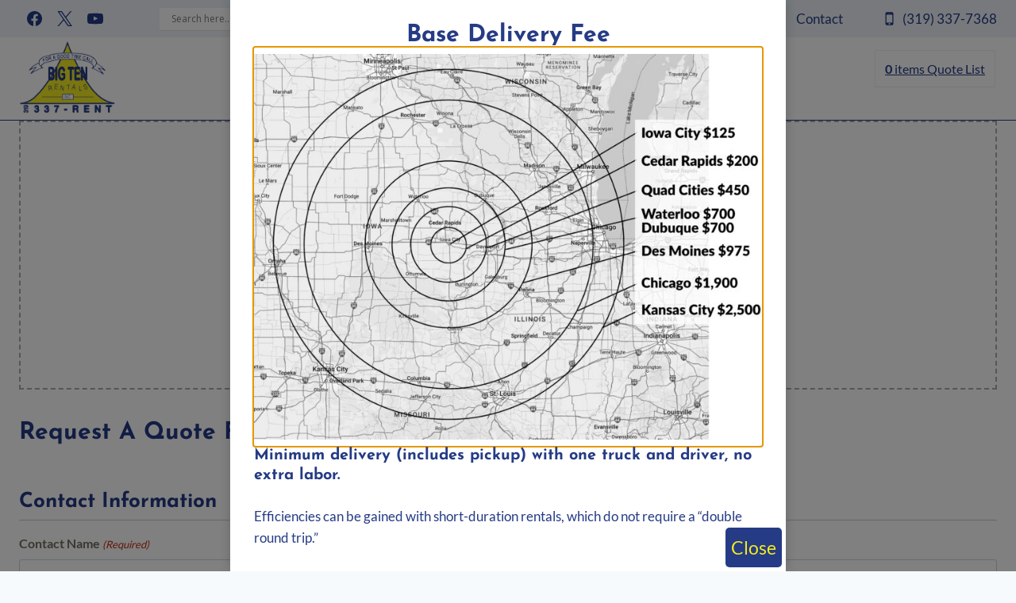

--- FILE ---
content_type: text/html; charset=UTF-8
request_url: https://bigtenrentals.com/request-quote/
body_size: 51376
content:
<!doctype html>
<html lang="en-US" class="no-js" itemtype="https://schema.org/WebPage" itemscope>
<head> <script>
var gform;gform||(document.addEventListener("gform_main_scripts_loaded",function(){gform.scriptsLoaded=!0}),document.addEventListener("gform/theme/scripts_loaded",function(){gform.themeScriptsLoaded=!0}),window.addEventListener("DOMContentLoaded",function(){gform.domLoaded=!0}),gform={domLoaded:!1,scriptsLoaded:!1,themeScriptsLoaded:!1,isFormEditor:()=>"function"==typeof InitializeEditor,callIfLoaded:function(o){return!(!gform.domLoaded||!gform.scriptsLoaded||!gform.themeScriptsLoaded&&!gform.isFormEditor()||(gform.isFormEditor()&&console.warn("The use of gform.initializeOnLoaded() is deprecated in the form editor context and will be removed in Gravity Forms 3.1."),o(),0))},initializeOnLoaded:function(o){gform.callIfLoaded(o)||(document.addEventListener("gform_main_scripts_loaded",()=>{gform.scriptsLoaded=!0,gform.callIfLoaded(o)}),document.addEventListener("gform/theme/scripts_loaded",()=>{gform.themeScriptsLoaded=!0,gform.callIfLoaded(o)}),window.addEventListener("DOMContentLoaded",()=>{gform.domLoaded=!0,gform.callIfLoaded(o)}))},hooks:{action:{},filter:{}},addAction:function(o,r,e,t){gform.addHook("action",o,r,e,t)},addFilter:function(o,r,e,t){gform.addHook("filter",o,r,e,t)},doAction:function(o){gform.doHook("action",o,arguments)},applyFilters:function(o){return gform.doHook("filter",o,arguments)},removeAction:function(o,r){gform.removeHook("action",o,r)},removeFilter:function(o,r,e){gform.removeHook("filter",o,r,e)},addHook:function(o,r,e,t,n){null==gform.hooks[o][r]&&(gform.hooks[o][r]=[]);var d=gform.hooks[o][r];null==n&&(n=r+"_"+d.length),gform.hooks[o][r].push({tag:n,callable:e,priority:t=null==t?10:t})},doHook:function(r,o,e){var t;if(e=Array.prototype.slice.call(e,1),null!=gform.hooks[r][o]&&((o=gform.hooks[r][o]).sort(function(o,r){return o.priority-r.priority}),o.forEach(function(o){"function"!=typeof(t=o.callable)&&(t=window[t]),"action"==r?t.apply(null,e):e[0]=t.apply(null,e)})),"filter"==r)return e[0]},removeHook:function(o,r,t,n){var e;null!=gform.hooks[o][r]&&(e=(e=gform.hooks[o][r]).filter(function(o,r,e){return!!(null!=n&&n!=o.tag||null!=t&&t!=o.priority)}),gform.hooks[o][r]=e)}});
</script>

	<meta charset="UTF-8">
	<meta name="viewport" content="width=device-width, initial-scale=1, minimum-scale=1">
	<meta name='robots' content='index, follow, max-image-preview:large, max-snippet:-1, max-video-preview:-1' />
	<style>img:is([sizes="auto" i], [sizes^="auto," i]) { contain-intrinsic-size: 3000px 1500px }</style>
	<!-- Google tag (gtag.js) consent mode dataLayer added by Site Kit -->
<script id="google_gtagjs-js-consent-mode-data-layer">
window.dataLayer = window.dataLayer || [];function gtag(){dataLayer.push(arguments);}
gtag('consent', 'default', {"ad_personalization":"denied","ad_storage":"denied","ad_user_data":"denied","analytics_storage":"denied","functionality_storage":"denied","security_storage":"denied","personalization_storage":"denied","region":["AT","BE","BG","CH","CY","CZ","DE","DK","EE","ES","FI","FR","GB","GR","HR","HU","IE","IS","IT","LI","LT","LU","LV","MT","NL","NO","PL","PT","RO","SE","SI","SK"],"wait_for_update":500});
window._googlesitekitConsentCategoryMap = {"statistics":["analytics_storage"],"marketing":["ad_storage","ad_user_data","ad_personalization"],"functional":["functionality_storage","security_storage"],"preferences":["personalization_storage"]};
window._googlesitekitConsents = {"ad_personalization":"denied","ad_storage":"denied","ad_user_data":"denied","analytics_storage":"denied","functionality_storage":"denied","security_storage":"denied","personalization_storage":"denied","region":["AT","BE","BG","CH","CY","CZ","DE","DK","EE","ES","FI","FR","GB","GR","HR","HU","IE","IS","IT","LI","LT","LU","LV","MT","NL","NO","PL","PT","RO","SE","SI","SK"],"wait_for_update":500};
</script>
<!-- End Google tag (gtag.js) consent mode dataLayer added by Site Kit -->

	<!-- This site is optimized with the Yoast SEO plugin v26.8 - https://yoast.com/product/yoast-seo-wordpress/ -->
	<title>Request a Quote | Big Ten Rentals</title>
	<link rel="canonical" href="https://bigtenrentals.com/request-quote/" />
	<meta property="og:locale" content="en_US" />
	<meta property="og:type" content="article" />
	<meta property="og:title" content="Request a Quote | Big Ten Rentals" />
	<meta property="og:url" content="https://bigtenrentals.com/request-quote/" />
	<meta property="og:site_name" content="Big Ten Rentals" />
	<meta property="article:publisher" content="https://www.facebook.com/BigTenRentals" />
	<meta name="twitter:card" content="summary_large_image" />
	<meta name="twitter:site" content="@bigtenrentals" />
	<script type="application/ld+json" class="yoast-schema-graph">{"@context":"https://schema.org","@graph":[{"@type":"WebPage","@id":"https://bigtenrentals.com/request-quote/","url":"https://bigtenrentals.com/request-quote/","name":"Request a Quote | Big Ten Rentals","isPartOf":{"@id":"https://bigtenrentals.com/#website"},"datePublished":"2022-11-30T18:54:29+00:00","breadcrumb":{"@id":"https://bigtenrentals.com/request-quote/#breadcrumb"},"inLanguage":"en-US","potentialAction":[{"@type":"ReadAction","target":["https://bigtenrentals.com/request-quote/"]}]},{"@type":"BreadcrumbList","@id":"https://bigtenrentals.com/request-quote/#breadcrumb","itemListElement":[{"@type":"ListItem","position":1,"name":"Home","item":"https://bigtenrentals.com/"},{"@type":"ListItem","position":2,"name":"Request a Quote"}]},{"@type":"WebSite","@id":"https://bigtenrentals.com/#website","url":"https://bigtenrentals.com/","name":"Party and Event Rentals","description":"Event Equipment Rentals","publisher":{"@id":"https://bigtenrentals.com/#organization"},"alternateName":"Event/Party Equipment Rental Service in Iowa City, IA","potentialAction":[{"@type":"SearchAction","target":{"@type":"EntryPoint","urlTemplate":"https://bigtenrentals.com/?s={search_term_string}"},"query-input":{"@type":"PropertyValueSpecification","valueRequired":true,"valueName":"search_term_string"}}],"inLanguage":"en-US"},{"@type":"Organization","@id":"https://bigtenrentals.com/#organization","name":"Big Ten Rentals","alternateName":"Big Ten Rentals in Iowa City, IA","url":"https://bigtenrentals.com/","logo":{"@type":"ImageObject","inLanguage":"en-US","@id":"https://bigtenrentals.com/#/schema/logo/image/","url":"https://327ceb.p3cdn1.secureserver.net/wp-content/uploads/2014/05/Big-Ten-Rentals-Logo-clear.png?time=1668803923","contentUrl":"https://327ceb.p3cdn1.secureserver.net/wp-content/uploads/2014/05/Big-Ten-Rentals-Logo-clear.png?time=1668803923","width":1243,"height":959,"caption":"Big Ten Rentals"},"image":{"@id":"https://bigtenrentals.com/#/schema/logo/image/"},"sameAs":["https://www.facebook.com/BigTenRentals","https://x.com/bigtenrentals","https://www.pinterest.com/bigtenrentals/","https://www.youtube.com/channel/UCx3Of9yH0jCee3b1FBeH5pQ/videos"]}]}</script>
	<!-- / Yoast SEO plugin. -->


<link rel='dns-prefetch' href='//www.googletagmanager.com' />
<link rel="alternate" type="application/rss+xml" title="Big Ten Rentals &raquo; Feed" href="https://bigtenrentals.com/feed/" />
<link rel="alternate" type="application/rss+xml" title="Big Ten Rentals &raquo; Comments Feed" href="https://bigtenrentals.com/comments/feed/" />
			<script>document.documentElement.classList.remove( 'no-js' );</script>
			<script>
window._wpemojiSettings = {"baseUrl":"https:\/\/s.w.org\/images\/core\/emoji\/16.0.1\/72x72\/","ext":".png","svgUrl":"https:\/\/s.w.org\/images\/core\/emoji\/16.0.1\/svg\/","svgExt":".svg","source":{"concatemoji":"https:\/\/bigtenrentals.com\/wp-includes\/js\/wp-emoji-release.min.js?ver=6.8.3"}};
/*! This file is auto-generated */
!function(s,n){var o,i,e;function c(e){try{var t={supportTests:e,timestamp:(new Date).valueOf()};sessionStorage.setItem(o,JSON.stringify(t))}catch(e){}}function p(e,t,n){e.clearRect(0,0,e.canvas.width,e.canvas.height),e.fillText(t,0,0);var t=new Uint32Array(e.getImageData(0,0,e.canvas.width,e.canvas.height).data),a=(e.clearRect(0,0,e.canvas.width,e.canvas.height),e.fillText(n,0,0),new Uint32Array(e.getImageData(0,0,e.canvas.width,e.canvas.height).data));return t.every(function(e,t){return e===a[t]})}function u(e,t){e.clearRect(0,0,e.canvas.width,e.canvas.height),e.fillText(t,0,0);for(var n=e.getImageData(16,16,1,1),a=0;a<n.data.length;a++)if(0!==n.data[a])return!1;return!0}function f(e,t,n,a){switch(t){case"flag":return n(e,"\ud83c\udff3\ufe0f\u200d\u26a7\ufe0f","\ud83c\udff3\ufe0f\u200b\u26a7\ufe0f")?!1:!n(e,"\ud83c\udde8\ud83c\uddf6","\ud83c\udde8\u200b\ud83c\uddf6")&&!n(e,"\ud83c\udff4\udb40\udc67\udb40\udc62\udb40\udc65\udb40\udc6e\udb40\udc67\udb40\udc7f","\ud83c\udff4\u200b\udb40\udc67\u200b\udb40\udc62\u200b\udb40\udc65\u200b\udb40\udc6e\u200b\udb40\udc67\u200b\udb40\udc7f");case"emoji":return!a(e,"\ud83e\udedf")}return!1}function g(e,t,n,a){var r="undefined"!=typeof WorkerGlobalScope&&self instanceof WorkerGlobalScope?new OffscreenCanvas(300,150):s.createElement("canvas"),o=r.getContext("2d",{willReadFrequently:!0}),i=(o.textBaseline="top",o.font="600 32px Arial",{});return e.forEach(function(e){i[e]=t(o,e,n,a)}),i}function t(e){var t=s.createElement("script");t.src=e,t.defer=!0,s.head.appendChild(t)}"undefined"!=typeof Promise&&(o="wpEmojiSettingsSupports",i=["flag","emoji"],n.supports={everything:!0,everythingExceptFlag:!0},e=new Promise(function(e){s.addEventListener("DOMContentLoaded",e,{once:!0})}),new Promise(function(t){var n=function(){try{var e=JSON.parse(sessionStorage.getItem(o));if("object"==typeof e&&"number"==typeof e.timestamp&&(new Date).valueOf()<e.timestamp+604800&&"object"==typeof e.supportTests)return e.supportTests}catch(e){}return null}();if(!n){if("undefined"!=typeof Worker&&"undefined"!=typeof OffscreenCanvas&&"undefined"!=typeof URL&&URL.createObjectURL&&"undefined"!=typeof Blob)try{var e="postMessage("+g.toString()+"("+[JSON.stringify(i),f.toString(),p.toString(),u.toString()].join(",")+"));",a=new Blob([e],{type:"text/javascript"}),r=new Worker(URL.createObjectURL(a),{name:"wpTestEmojiSupports"});return void(r.onmessage=function(e){c(n=e.data),r.terminate(),t(n)})}catch(e){}c(n=g(i,f,p,u))}t(n)}).then(function(e){for(var t in e)n.supports[t]=e[t],n.supports.everything=n.supports.everything&&n.supports[t],"flag"!==t&&(n.supports.everythingExceptFlag=n.supports.everythingExceptFlag&&n.supports[t]);n.supports.everythingExceptFlag=n.supports.everythingExceptFlag&&!n.supports.flag,n.DOMReady=!1,n.readyCallback=function(){n.DOMReady=!0}}).then(function(){return e}).then(function(){var e;n.supports.everything||(n.readyCallback(),(e=n.source||{}).concatemoji?t(e.concatemoji):e.wpemoji&&e.twemoji&&(t(e.twemoji),t(e.wpemoji)))}))}((window,document),window._wpemojiSettings);
</script>
<link rel='stylesheet' id='stripe-main-styles-css' href='https://bigtenrentals.com/wp-content/mu-plugins/vendor/godaddy/mwc-core/assets/css/stripe-settings.css' media='all' />
<link rel='stylesheet' id='kadence-conversions-css' href='https://bigtenrentals.com/wp-content/plugins/kadence-conversions/assets/kadence-conversions.css?ver=1.1.4' media='all' />
<style id='kadence-conversions-52132-inline-css'>
.kadence-conversion-wrap.kadence-conversion-52132 .kadence-conversions-close{color:var(--global-palette2, #2B6CB0);background:var(--global-palette3, #1A202C);font-size:23px;}.kadence-conversion-wrap.kadence-conversion-52132 .kadence-conversions-close:hover{color:var(--global-palette5, #4A5568);background:var(--global-palette2, #2B6CB0);}.kadence-conversion-wrap.kadence-conversion-52132 .kadence-conversion{box-shadow:0 0 14px 0 rgba(0,0,0,0.2);}.kadence-conversion-wrap.kadence-conversion-52132:not(.kadence-conversion-banner) .kadence-conversion{max-width:700px;}.kadence-conversion-wrap.kadence-conversion-52132.kadence-conversion-banner .kadence-conversion-inner{max-width:700px;}
</style>
<link rel='stylesheet' id='kadence-blocks-rowlayout-css' href='https://bigtenrentals.com/wp-content/plugins/kadence-blocks/dist/style-blocks-rowlayout.css?ver=3.5.32' media='all' />
<link rel='stylesheet' id='kadence-blocks-column-css' href='https://bigtenrentals.com/wp-content/plugins/kadence-blocks/dist/style-blocks-column.css?ver=3.5.32' media='all' />
<style id='kadence-blocks-advancedheading-inline-css'>
	.wp-block-kadence-advancedheading mark{background:transparent;border-style:solid;border-width:0}
	.wp-block-kadence-advancedheading mark.kt-highlight{color:#f76a0c;}
	.kb-adv-heading-icon{display: inline-flex;justify-content: center;align-items: center;}
	.is-layout-constrained > .kb-advanced-heading-link {display: block;}.wp-block-kadence-advancedheading.has-background{padding: 0;}	.single-content .kadence-advanced-heading-wrapper h1,
	.single-content .kadence-advanced-heading-wrapper h2,
	.single-content .kadence-advanced-heading-wrapper h3,
	.single-content .kadence-advanced-heading-wrapper h4,
	.single-content .kadence-advanced-heading-wrapper h5,
	.single-content .kadence-advanced-heading-wrapper h6 {margin: 1.5em 0 .5em;}
	.single-content .kadence-advanced-heading-wrapper+* { margin-top:0;}.kb-screen-reader-text{position:absolute;width:1px;height:1px;padding:0;margin:-1px;overflow:hidden;clip:rect(0,0,0,0);}
</style>
<link rel='stylesheet' id='kadence-blocks-image-css' href='https://bigtenrentals.com/wp-content/plugins/kadence-blocks/dist/style-blocks-image.css?ver=3.5.32' media='all' />
<style id='wp-emoji-styles-inline-css'>

	img.wp-smiley, img.emoji {
		display: inline !important;
		border: none !important;
		box-shadow: none !important;
		height: 1em !important;
		width: 1em !important;
		margin: 0 0.07em !important;
		vertical-align: -0.1em !important;
		background: none !important;
		padding: 0 !important;
	}
</style>
<link rel='stylesheet' id='wp-block-library-css' href='https://bigtenrentals.com/wp-includes/css/dist/block-library/style.min.css?ver=6.8.3' media='all' />
<style id='classic-theme-styles-inline-css'>
/*! This file is auto-generated */
.wp-block-button__link{color:#fff;background-color:#32373c;border-radius:9999px;box-shadow:none;text-decoration:none;padding:calc(.667em + 2px) calc(1.333em + 2px);font-size:1.125em}.wp-block-file__button{background:#32373c;color:#fff;text-decoration:none}
</style>
<style id='global-styles-inline-css'>
:root{--wp--preset--aspect-ratio--square: 1;--wp--preset--aspect-ratio--4-3: 4/3;--wp--preset--aspect-ratio--3-4: 3/4;--wp--preset--aspect-ratio--3-2: 3/2;--wp--preset--aspect-ratio--2-3: 2/3;--wp--preset--aspect-ratio--16-9: 16/9;--wp--preset--aspect-ratio--9-16: 9/16;--wp--preset--color--black: #000000;--wp--preset--color--cyan-bluish-gray: #abb8c3;--wp--preset--color--white: #ffffff;--wp--preset--color--pale-pink: #f78da7;--wp--preset--color--vivid-red: #cf2e2e;--wp--preset--color--luminous-vivid-orange: #ff6900;--wp--preset--color--luminous-vivid-amber: #fcb900;--wp--preset--color--light-green-cyan: #7bdcb5;--wp--preset--color--vivid-green-cyan: #00d084;--wp--preset--color--pale-cyan-blue: #8ed1fc;--wp--preset--color--vivid-cyan-blue: #0693e3;--wp--preset--color--vivid-purple: #9b51e0;--wp--preset--color--theme-palette-1: var(--global-palette1);--wp--preset--color--theme-palette-2: var(--global-palette2);--wp--preset--color--theme-palette-3: var(--global-palette3);--wp--preset--color--theme-palette-4: var(--global-palette4);--wp--preset--color--theme-palette-5: var(--global-palette5);--wp--preset--color--theme-palette-6: var(--global-palette6);--wp--preset--color--theme-palette-7: var(--global-palette7);--wp--preset--color--theme-palette-8: var(--global-palette8);--wp--preset--color--theme-palette-9: var(--global-palette9);--wp--preset--color--theme-palette-10: var(--global-palette10);--wp--preset--color--theme-palette-11: var(--global-palette11);--wp--preset--color--theme-palette-12: var(--global-palette12);--wp--preset--color--theme-palette-13: var(--global-palette13);--wp--preset--color--theme-palette-14: var(--global-palette14);--wp--preset--color--theme-palette-15: var(--global-palette15);--wp--preset--gradient--vivid-cyan-blue-to-vivid-purple: linear-gradient(135deg,rgba(6,147,227,1) 0%,rgb(155,81,224) 100%);--wp--preset--gradient--light-green-cyan-to-vivid-green-cyan: linear-gradient(135deg,rgb(122,220,180) 0%,rgb(0,208,130) 100%);--wp--preset--gradient--luminous-vivid-amber-to-luminous-vivid-orange: linear-gradient(135deg,rgba(252,185,0,1) 0%,rgba(255,105,0,1) 100%);--wp--preset--gradient--luminous-vivid-orange-to-vivid-red: linear-gradient(135deg,rgba(255,105,0,1) 0%,rgb(207,46,46) 100%);--wp--preset--gradient--very-light-gray-to-cyan-bluish-gray: linear-gradient(135deg,rgb(238,238,238) 0%,rgb(169,184,195) 100%);--wp--preset--gradient--cool-to-warm-spectrum: linear-gradient(135deg,rgb(74,234,220) 0%,rgb(151,120,209) 20%,rgb(207,42,186) 40%,rgb(238,44,130) 60%,rgb(251,105,98) 80%,rgb(254,248,76) 100%);--wp--preset--gradient--blush-light-purple: linear-gradient(135deg,rgb(255,206,236) 0%,rgb(152,150,240) 100%);--wp--preset--gradient--blush-bordeaux: linear-gradient(135deg,rgb(254,205,165) 0%,rgb(254,45,45) 50%,rgb(107,0,62) 100%);--wp--preset--gradient--luminous-dusk: linear-gradient(135deg,rgb(255,203,112) 0%,rgb(199,81,192) 50%,rgb(65,88,208) 100%);--wp--preset--gradient--pale-ocean: linear-gradient(135deg,rgb(255,245,203) 0%,rgb(182,227,212) 50%,rgb(51,167,181) 100%);--wp--preset--gradient--electric-grass: linear-gradient(135deg,rgb(202,248,128) 0%,rgb(113,206,126) 100%);--wp--preset--gradient--midnight: linear-gradient(135deg,rgb(2,3,129) 0%,rgb(40,116,252) 100%);--wp--preset--font-size--small: var(--global-font-size-small);--wp--preset--font-size--medium: var(--global-font-size-medium);--wp--preset--font-size--large: var(--global-font-size-large);--wp--preset--font-size--x-large: 42px;--wp--preset--font-size--larger: var(--global-font-size-larger);--wp--preset--font-size--xxlarge: var(--global-font-size-xxlarge);--wp--preset--spacing--20: 0.44rem;--wp--preset--spacing--30: 0.67rem;--wp--preset--spacing--40: 1rem;--wp--preset--spacing--50: 1.5rem;--wp--preset--spacing--60: 2.25rem;--wp--preset--spacing--70: 3.38rem;--wp--preset--spacing--80: 5.06rem;--wp--preset--shadow--natural: 6px 6px 9px rgba(0, 0, 0, 0.2);--wp--preset--shadow--deep: 12px 12px 50px rgba(0, 0, 0, 0.4);--wp--preset--shadow--sharp: 6px 6px 0px rgba(0, 0, 0, 0.2);--wp--preset--shadow--outlined: 6px 6px 0px -3px rgba(255, 255, 255, 1), 6px 6px rgba(0, 0, 0, 1);--wp--preset--shadow--crisp: 6px 6px 0px rgba(0, 0, 0, 1);}:where(.is-layout-flex){gap: 0.5em;}:where(.is-layout-grid){gap: 0.5em;}body .is-layout-flex{display: flex;}.is-layout-flex{flex-wrap: wrap;align-items: center;}.is-layout-flex > :is(*, div){margin: 0;}body .is-layout-grid{display: grid;}.is-layout-grid > :is(*, div){margin: 0;}:where(.wp-block-columns.is-layout-flex){gap: 2em;}:where(.wp-block-columns.is-layout-grid){gap: 2em;}:where(.wp-block-post-template.is-layout-flex){gap: 1.25em;}:where(.wp-block-post-template.is-layout-grid){gap: 1.25em;}.has-black-color{color: var(--wp--preset--color--black) !important;}.has-cyan-bluish-gray-color{color: var(--wp--preset--color--cyan-bluish-gray) !important;}.has-white-color{color: var(--wp--preset--color--white) !important;}.has-pale-pink-color{color: var(--wp--preset--color--pale-pink) !important;}.has-vivid-red-color{color: var(--wp--preset--color--vivid-red) !important;}.has-luminous-vivid-orange-color{color: var(--wp--preset--color--luminous-vivid-orange) !important;}.has-luminous-vivid-amber-color{color: var(--wp--preset--color--luminous-vivid-amber) !important;}.has-light-green-cyan-color{color: var(--wp--preset--color--light-green-cyan) !important;}.has-vivid-green-cyan-color{color: var(--wp--preset--color--vivid-green-cyan) !important;}.has-pale-cyan-blue-color{color: var(--wp--preset--color--pale-cyan-blue) !important;}.has-vivid-cyan-blue-color{color: var(--wp--preset--color--vivid-cyan-blue) !important;}.has-vivid-purple-color{color: var(--wp--preset--color--vivid-purple) !important;}.has-black-background-color{background-color: var(--wp--preset--color--black) !important;}.has-cyan-bluish-gray-background-color{background-color: var(--wp--preset--color--cyan-bluish-gray) !important;}.has-white-background-color{background-color: var(--wp--preset--color--white) !important;}.has-pale-pink-background-color{background-color: var(--wp--preset--color--pale-pink) !important;}.has-vivid-red-background-color{background-color: var(--wp--preset--color--vivid-red) !important;}.has-luminous-vivid-orange-background-color{background-color: var(--wp--preset--color--luminous-vivid-orange) !important;}.has-luminous-vivid-amber-background-color{background-color: var(--wp--preset--color--luminous-vivid-amber) !important;}.has-light-green-cyan-background-color{background-color: var(--wp--preset--color--light-green-cyan) !important;}.has-vivid-green-cyan-background-color{background-color: var(--wp--preset--color--vivid-green-cyan) !important;}.has-pale-cyan-blue-background-color{background-color: var(--wp--preset--color--pale-cyan-blue) !important;}.has-vivid-cyan-blue-background-color{background-color: var(--wp--preset--color--vivid-cyan-blue) !important;}.has-vivid-purple-background-color{background-color: var(--wp--preset--color--vivid-purple) !important;}.has-black-border-color{border-color: var(--wp--preset--color--black) !important;}.has-cyan-bluish-gray-border-color{border-color: var(--wp--preset--color--cyan-bluish-gray) !important;}.has-white-border-color{border-color: var(--wp--preset--color--white) !important;}.has-pale-pink-border-color{border-color: var(--wp--preset--color--pale-pink) !important;}.has-vivid-red-border-color{border-color: var(--wp--preset--color--vivid-red) !important;}.has-luminous-vivid-orange-border-color{border-color: var(--wp--preset--color--luminous-vivid-orange) !important;}.has-luminous-vivid-amber-border-color{border-color: var(--wp--preset--color--luminous-vivid-amber) !important;}.has-light-green-cyan-border-color{border-color: var(--wp--preset--color--light-green-cyan) !important;}.has-vivid-green-cyan-border-color{border-color: var(--wp--preset--color--vivid-green-cyan) !important;}.has-pale-cyan-blue-border-color{border-color: var(--wp--preset--color--pale-cyan-blue) !important;}.has-vivid-cyan-blue-border-color{border-color: var(--wp--preset--color--vivid-cyan-blue) !important;}.has-vivid-purple-border-color{border-color: var(--wp--preset--color--vivid-purple) !important;}.has-vivid-cyan-blue-to-vivid-purple-gradient-background{background: var(--wp--preset--gradient--vivid-cyan-blue-to-vivid-purple) !important;}.has-light-green-cyan-to-vivid-green-cyan-gradient-background{background: var(--wp--preset--gradient--light-green-cyan-to-vivid-green-cyan) !important;}.has-luminous-vivid-amber-to-luminous-vivid-orange-gradient-background{background: var(--wp--preset--gradient--luminous-vivid-amber-to-luminous-vivid-orange) !important;}.has-luminous-vivid-orange-to-vivid-red-gradient-background{background: var(--wp--preset--gradient--luminous-vivid-orange-to-vivid-red) !important;}.has-very-light-gray-to-cyan-bluish-gray-gradient-background{background: var(--wp--preset--gradient--very-light-gray-to-cyan-bluish-gray) !important;}.has-cool-to-warm-spectrum-gradient-background{background: var(--wp--preset--gradient--cool-to-warm-spectrum) !important;}.has-blush-light-purple-gradient-background{background: var(--wp--preset--gradient--blush-light-purple) !important;}.has-blush-bordeaux-gradient-background{background: var(--wp--preset--gradient--blush-bordeaux) !important;}.has-luminous-dusk-gradient-background{background: var(--wp--preset--gradient--luminous-dusk) !important;}.has-pale-ocean-gradient-background{background: var(--wp--preset--gradient--pale-ocean) !important;}.has-electric-grass-gradient-background{background: var(--wp--preset--gradient--electric-grass) !important;}.has-midnight-gradient-background{background: var(--wp--preset--gradient--midnight) !important;}.has-small-font-size{font-size: var(--wp--preset--font-size--small) !important;}.has-medium-font-size{font-size: var(--wp--preset--font-size--medium) !important;}.has-large-font-size{font-size: var(--wp--preset--font-size--large) !important;}.has-x-large-font-size{font-size: var(--wp--preset--font-size--x-large) !important;}
:where(.wp-block-post-template.is-layout-flex){gap: 1.25em;}:where(.wp-block-post-template.is-layout-grid){gap: 1.25em;}
:where(.wp-block-columns.is-layout-flex){gap: 2em;}:where(.wp-block-columns.is-layout-grid){gap: 2em;}
:root :where(.wp-block-pullquote){font-size: 1.5em;line-height: 1.6;}
</style>
<link rel='stylesheet' id='contact-form-7-css' href='https://bigtenrentals.com/wp-content/plugins/contact-form-7/includes/css/styles.css?ver=6.1.4' media='all' />
<style id='woocommerce-inline-inline-css'>
.woocommerce form .form-row .required { visibility: visible; }
</style>
<link rel='stylesheet' id='wp-components-css' href='https://bigtenrentals.com/wp-includes/css/dist/components/style.min.css?ver=6.8.3' media='all' />
<link rel='stylesheet' id='godaddy-styles-css' href='https://bigtenrentals.com/wp-content/mu-plugins/vendor/wpex/godaddy-launch/includes/Dependencies/GoDaddy/Styles/build/latest.css?ver=2.0.2' media='all' />
<link rel='stylesheet' id='kadence-global-css' href='https://bigtenrentals.com/wp-content/themes/kadence/assets/css/global.min.css?ver=1.4.3' media='all' />
<style id='kadence-global-inline-css'>
/* Kadence Base CSS */
:root{--global-palette1:#253b85;--global-palette2:#f4eb23;--global-palette3:#253b85;--global-palette4:#726e60;--global-palette5:#253b85;--global-palette6:#748cbb;--global-palette7:#EDF2F7;--global-palette8:#F7FAFC;--global-palette9:#ffffff;--global-palette10:oklch(from var(--global-palette1) calc(l + 0.10 * (1 - l)) calc(c * 1.00) calc(h + 180) / 100%);--global-palette11:#13612e;--global-palette12:#1159af;--global-palette13:#b82105;--global-palette14:#f7630c;--global-palette15:#f5a524;--global-palette9rgb:255, 255, 255;--global-palette-highlight:var(--global-palette1);--global-palette-highlight-alt:var(--global-palette2);--global-palette-highlight-alt2:var(--global-palette9);--global-palette-btn-bg:var(--global-palette2);--global-palette-btn-bg-hover:var(--global-palette1);--global-palette-btn:var(--global-palette1);--global-palette-btn-hover:var(--global-palette9);--global-palette-btn-sec-bg:var(--global-palette7);--global-palette-btn-sec-bg-hover:var(--global-palette2);--global-palette-btn-sec:var(--global-palette3);--global-palette-btn-sec-hover:var(--global-palette9);--global-body-font-family:Lato, serif;--global-heading-font-family:'Josefin Sans', var(--global-fallback-font);--global-primary-nav-font-family:inherit;--global-fallback-font:sans-serif;--global-display-fallback-font:sans-serif;--global-content-width:1290px;--global-content-wide-width:calc(1290px + 230px);--global-content-narrow-width:842px;--global-content-edge-padding:1.5rem;--global-content-boxed-padding:2rem;--global-calc-content-width:calc(1290px - var(--global-content-edge-padding) - var(--global-content-edge-padding) );--wp--style--global--content-size:var(--global-calc-content-width);}.wp-site-blocks{--global-vw:calc( 100vw - ( 0.5 * var(--scrollbar-offset)));}body{background:var(--global-palette8);}body, input, select, optgroup, textarea{font-style:normal;font-weight:normal;font-size:17px;line-height:1.6;font-family:var(--global-body-font-family);color:var(--global-palette4);}.content-bg, body.content-style-unboxed .site{background:var(--global-palette9);}h1,h2,h3,h4,h5,h6{font-family:var(--global-heading-font-family);}h1{font-style:normal;font-weight:700;font-size:32px;line-height:0.98;color:var(--global-palette3);}h2{font-style:normal;font-weight:700;font-size:30px;line-height:1;color:var(--global-palette3);}h3{font-style:normal;font-weight:700;font-size:26px;line-height:1.09;color:var(--global-palette3);}h4{font-style:normal;font-weight:700;font-size:22px;line-height:1.3;color:var(--global-palette4);}h5{font-style:normal;font-weight:700;font-size:20px;line-height:1.26;color:var(--global-palette4);}h6{font-style:normal;font-weight:700;font-size:18px;line-height:1.42;color:var(--global-palette5);}@media all and (max-width: 1024px){h2{font-size:33px;}}@media all and (max-width: 767px){h1{font-size:33px;}h2{font-size:31px;}h3{font-size:29px;}}.entry-hero .kadence-breadcrumbs{max-width:1290px;}.site-container, .site-header-row-layout-contained, .site-footer-row-layout-contained, .entry-hero-layout-contained, .comments-area, .alignfull > .wp-block-cover__inner-container, .alignwide > .wp-block-cover__inner-container{max-width:var(--global-content-width);}.content-width-narrow .content-container.site-container, .content-width-narrow .hero-container.site-container{max-width:var(--global-content-narrow-width);}@media all and (min-width: 1520px){.wp-site-blocks .content-container  .alignwide{margin-left:-115px;margin-right:-115px;width:unset;max-width:unset;}}@media all and (min-width: 1102px){.content-width-narrow .wp-site-blocks .content-container .alignwide{margin-left:-130px;margin-right:-130px;width:unset;max-width:unset;}}.content-style-boxed .wp-site-blocks .entry-content .alignwide{margin-left:calc( -1 * var( --global-content-boxed-padding ) );margin-right:calc( -1 * var( --global-content-boxed-padding ) );}.content-area{margin-top:5rem;margin-bottom:5rem;}@media all and (max-width: 1024px){.content-area{margin-top:3rem;margin-bottom:3rem;}}@media all and (max-width: 767px){.content-area{margin-top:2rem;margin-bottom:2rem;}}@media all and (max-width: 1024px){:root{--global-content-boxed-padding:2rem;}}@media all and (max-width: 767px){:root{--global-content-boxed-padding:1.5rem;}}.entry-content-wrap{padding:2rem;}@media all and (max-width: 1024px){.entry-content-wrap{padding:2rem;}}@media all and (max-width: 767px){.entry-content-wrap{padding:1.5rem;}}.entry.single-entry{box-shadow:0px 15px 15px -10px rgba(0,0,0,0.05);}.entry.loop-entry{box-shadow:0px 15px 15px -10px rgba(0,0,0,0.05);}.loop-entry .entry-content-wrap{padding:2rem;}@media all and (max-width: 1024px){.loop-entry .entry-content-wrap{padding:2rem;}}@media all and (max-width: 767px){.loop-entry .entry-content-wrap{padding:1.5rem;}}button, .button, .wp-block-button__link, input[type="button"], input[type="reset"], input[type="submit"], .fl-button, .elementor-button-wrapper .elementor-button, .wc-block-components-checkout-place-order-button, .wc-block-cart__submit{border-radius:5px;border:2px solid currentColor;border-color:var(--global-palette1);box-shadow:0px 0px 0px -7px rgba(0,0,0,0);}button:hover, button:focus, button:active, .button:hover, .button:focus, .button:active, .wp-block-button__link:hover, .wp-block-button__link:focus, .wp-block-button__link:active, input[type="button"]:hover, input[type="button"]:focus, input[type="button"]:active, input[type="reset"]:hover, input[type="reset"]:focus, input[type="reset"]:active, input[type="submit"]:hover, input[type="submit"]:focus, input[type="submit"]:active, .elementor-button-wrapper .elementor-button:hover, .elementor-button-wrapper .elementor-button:focus, .elementor-button-wrapper .elementor-button:active, .wc-block-cart__submit:hover{border-color:var(--global-palette1);box-shadow:0px 15px 25px -7px rgba(0,0,0,0.1);}.kb-button.kb-btn-global-outline.kb-btn-global-inherit{padding-top:calc(px - 2px);padding-right:calc(px - 2px);padding-bottom:calc(px - 2px);padding-left:calc(px - 2px);}@media all and (max-width: 1024px){button, .button, .wp-block-button__link, input[type="button"], input[type="reset"], input[type="submit"], .fl-button, .elementor-button-wrapper .elementor-button, .wc-block-components-checkout-place-order-button, .wc-block-cart__submit{border-color:var(--global-palette1);}}@media all and (max-width: 767px){button, .button, .wp-block-button__link, input[type="button"], input[type="reset"], input[type="submit"], .fl-button, .elementor-button-wrapper .elementor-button, .wc-block-components-checkout-place-order-button, .wc-block-cart__submit{border-color:var(--global-palette1);}}@media all and (min-width: 1025px){.transparent-header .entry-hero .entry-hero-container-inner{padding-top:calc(10px + 80px);}}@media all and (max-width: 1024px){.mobile-transparent-header .entry-hero .entry-hero-container-inner{padding-top:calc(10px + 80px);}}@media all and (max-width: 767px){.mobile-transparent-header .entry-hero .entry-hero-container-inner{padding-top:calc(10px + 80px);}}#kt-scroll-up-reader, #kt-scroll-up{border-radius:0px 0px 0px 0px;color:var(--global-palette6);border-color:var(--global-palette6);bottom:30px;font-size:1.2em;padding:0.4em 0.4em 0.4em 0.4em;}#kt-scroll-up-reader.scroll-up-side-right, #kt-scroll-up.scroll-up-side-right{right:30px;}#kt-scroll-up-reader.scroll-up-side-left, #kt-scroll-up.scroll-up-side-left{left:30px;}.entry-hero.page-hero-section .entry-header{min-height:200px;}body.social-brand-colors .social-show-brand-hover .social-link-facebook:not(.ignore-brand):not(.skip):not(.ignore):hover, body.social-brand-colors .social-show-brand-until .social-link-facebook:not(:hover):not(.skip):not(.ignore), body.social-brand-colors .social-show-brand-always .social-link-facebook:not(.ignore-brand):not(.skip):not(.ignore){background:#3b5998;}body.social-brand-colors .social-show-brand-hover.social-style-outline .social-link-facebook:not(.ignore-brand):not(.skip):not(.ignore):hover, body.social-brand-colors .social-show-brand-until.social-style-outline .social-link-facebook:not(:hover):not(.skip):not(.ignore), body.social-brand-colors .social-show-brand-always.social-style-outline .social-link-facebook:not(.ignore-brand):not(.skip):not(.ignore){color:#3b5998;}body.social-brand-colors .social-show-brand-hover .social-link-twitter:not(.ignore-brand):not(.skip):not(.ignore):hover, body.social-brand-colors .social-show-brand-until .social-link-twitter:not(:hover):not(.skip):not(.ignore), body.social-brand-colors .social-show-brand-always .social-link-twitter:not(.ignore-brand):not(.skip):not(.ignore){background:#1DA1F2;}body.social-brand-colors .social-show-brand-hover.social-style-outline .social-link-twitter:not(.ignore-brand):not(.skip):not(.ignore):hover, body.social-brand-colors .social-show-brand-until.social-style-outline .social-link-twitter:not(:hover):not(.skip):not(.ignore), body.social-brand-colors .social-show-brand-always.social-style-outline .social-link-twitter:not(.ignore-brand):not(.skip):not(.ignore){color:#1DA1F2;}body.social-brand-colors .social-show-brand-hover .social-link-youtube:not(.ignore-brand):not(.skip):not(.ignore):hover, body.social-brand-colors .social-show-brand-until .social-link-youtube:not(:hover):not(.skip):not(.ignore), body.social-brand-colors .social-show-brand-always .social-link-youtube:not(.ignore-brand):not(.skip):not(.ignore){background:#FF3333;}body.social-brand-colors .social-show-brand-hover.social-style-outline .social-link-youtube:not(.ignore-brand):not(.skip):not(.ignore):hover, body.social-brand-colors .social-show-brand-until.social-style-outline .social-link-youtube:not(:hover):not(.skip):not(.ignore), body.social-brand-colors .social-show-brand-always.social-style-outline .social-link-youtube:not(.ignore-brand):not(.skip):not(.ignore){color:#FF3333;}
/* Kadence Header CSS */
@media all and (max-width: 1024px){.mobile-transparent-header #masthead{position:absolute;left:0px;right:0px;z-index:100;}.kadence-scrollbar-fixer.mobile-transparent-header #masthead{right:var(--scrollbar-offset,0);}.mobile-transparent-header #masthead, .mobile-transparent-header .site-top-header-wrap .site-header-row-container-inner, .mobile-transparent-header .site-main-header-wrap .site-header-row-container-inner, .mobile-transparent-header .site-bottom-header-wrap .site-header-row-container-inner{background:transparent;}.site-header-row-tablet-layout-fullwidth, .site-header-row-tablet-layout-standard{padding:0px;}}@media all and (min-width: 1025px){.transparent-header #masthead{position:absolute;left:0px;right:0px;z-index:100;}.transparent-header.kadence-scrollbar-fixer #masthead{right:var(--scrollbar-offset,0);}.transparent-header #masthead, .transparent-header .site-top-header-wrap .site-header-row-container-inner, .transparent-header .site-main-header-wrap .site-header-row-container-inner, .transparent-header .site-bottom-header-wrap .site-header-row-container-inner{background:transparent;}}.site-branding a.brand img{max-width:122px;}.site-branding a.brand img.svg-logo-image{width:122px;}@media all and (max-width: 767px){.site-branding a.brand img{max-width:75px;}.site-branding a.brand img.svg-logo-image{width:75px;}}.site-branding{padding:3px 0px 6px 0px;}#masthead, #masthead .kadence-sticky-header.item-is-fixed:not(.item-at-start):not(.site-header-row-container):not(.site-main-header-wrap), #masthead .kadence-sticky-header.item-is-fixed:not(.item-at-start) > .site-header-row-container-inner{background:#ffffff;}.site-main-header-wrap .site-header-row-container-inner{background:var(--global-palette9);border-bottom:1px solid var(--global-palette1);}.site-main-header-inner-wrap{min-height:80px;}.site-top-header-wrap .site-header-row-container-inner{background:var(--global-palette7);border-bottom:1px none var(--global-palette8);}.site-top-header-inner-wrap{min-height:10px;}.site-main-header-wrap.site-header-row-container.site-header-focus-item.site-header-row-layout-standard.kadence-sticky-header.item-is-fixed.item-is-stuck, .site-header-upper-inner-wrap.kadence-sticky-header.item-is-fixed.item-is-stuck, .site-header-inner-wrap.kadence-sticky-header.item-is-fixed.item-is-stuck, .site-top-header-wrap.site-header-row-container.site-header-focus-item.site-header-row-layout-standard.kadence-sticky-header.item-is-fixed.item-is-stuck, .site-bottom-header-wrap.site-header-row-container.site-header-focus-item.site-header-row-layout-standard.kadence-sticky-header.item-is-fixed.item-is-stuck{box-shadow:0px 0px 0px 0px rgba(0,0,0,0);}.header-navigation[class*="header-navigation-style-underline"] .header-menu-container.primary-menu-container>ul>li>a:after{width:calc( 100% - 2.33em);}.main-navigation .primary-menu-container > ul > li.menu-item > a{padding-left:calc(2.33em / 2);padding-right:calc(2.33em / 2);padding-top:0.6em;padding-bottom:0.6em;color:var(--global-palette1);}.main-navigation .primary-menu-container > ul > li.menu-item .dropdown-nav-special-toggle{right:calc(2.33em / 2);}.main-navigation .primary-menu-container > ul li.menu-item > a{font-style:normal;font-size:24px;line-height:1.76;letter-spacing:0.05em;}.main-navigation .primary-menu-container > ul > li.menu-item > a:hover{color:var(--global-palette4);}.main-navigation .primary-menu-container > ul > li.menu-item.current-menu-item > a{color:var(--global-palette4);}.header-navigation[class*="header-navigation-style-underline"] .header-menu-container.secondary-menu-container>ul>li>a:after{width:calc( 100% - 1.95em);}.secondary-navigation .secondary-menu-container > ul > li.menu-item > a{padding-left:calc(1.95em / 2);padding-right:calc(1.95em / 2);padding-top:0.6em;padding-bottom:0.6em;color:var(--global-palette1);}.secondary-navigation .primary-menu-container > ul > li.menu-item .dropdown-nav-special-toggle{right:calc(1.95em / 2);}.secondary-navigation .secondary-menu-container > ul > li.menu-item > a:hover{color:#726e60;}.secondary-navigation .secondary-menu-container > ul > li.menu-item.current-menu-item > a{color:var(--global-palette4);}.header-navigation .header-menu-container ul ul.sub-menu, .header-navigation .header-menu-container ul ul.submenu{background:var(--global-palette3);box-shadow:0px 2px 13px 0px rgba(0,0,0,0.1);}.header-navigation .header-menu-container ul ul li.menu-item, .header-menu-container ul.menu > li.kadence-menu-mega-enabled > ul > li.menu-item > a{border-bottom:1px solid rgba(255,255,255,0.1);border-radius:0px 0px 0px 0px;}.header-navigation .header-menu-container ul ul li.menu-item > a{width:200px;padding-top:1em;padding-bottom:1em;color:var(--global-palette8);font-style:normal;font-size:12px;}.header-navigation .header-menu-container ul ul li.menu-item > a:hover{color:var(--global-palette9);background:var(--global-palette4);border-radius:0px 0px 0px 0px;}.header-navigation .header-menu-container ul ul li.menu-item.current-menu-item > a{color:var(--global-palette9);background:var(--global-palette4);border-radius:0px 0px 0px 0px;}.mobile-toggle-open-container .menu-toggle-open, .mobile-toggle-open-container .menu-toggle-open:focus{color:var(--global-palette5);padding:0em 0em 0.4em 0em;font-size:14px;}.mobile-toggle-open-container .menu-toggle-open.menu-toggle-style-bordered{border:1px solid currentColor;}.mobile-toggle-open-container .menu-toggle-open .menu-toggle-icon{font-size:39px;}.mobile-toggle-open-container .menu-toggle-open:hover, .mobile-toggle-open-container .menu-toggle-open:focus-visible{color:var(--global-palette-highlight);}.mobile-navigation ul li{font-size:14px;}.mobile-navigation ul li a{padding-top:0.49em;padding-bottom:0.49em;}.mobile-navigation ul li > a, .mobile-navigation ul li.menu-item-has-children > .drawer-nav-drop-wrap{color:var(--global-palette8);}.mobile-navigation ul li > a:hover, .mobile-navigation ul li.menu-item-has-children > .drawer-nav-drop-wrap:hover{color:var(--global-palette2);}.mobile-navigation ul li.current-menu-item > a, .mobile-navigation ul li.current-menu-item.menu-item-has-children > .drawer-nav-drop-wrap{background:var(--global-palette9);color:var(--global-palette-highlight);}.mobile-navigation ul li.menu-item-has-children .drawer-nav-drop-wrap, .mobile-navigation ul li:not(.menu-item-has-children) a{border-bottom:1px solid rgba(255,255,255,0.1);}.mobile-navigation:not(.drawer-navigation-parent-toggle-true) ul li.menu-item-has-children .drawer-nav-drop-wrap button{border-left:1px solid rgba(255,255,255,0.1);}#mobile-drawer .drawer-inner, #mobile-drawer.popup-drawer-layout-fullwidth.popup-drawer-animation-slice .pop-portion-bg, #mobile-drawer.popup-drawer-layout-fullwidth.popup-drawer-animation-slice.pop-animated.show-drawer .drawer-inner{background:var(--global-palette5);}#mobile-drawer .drawer-header .drawer-toggle{padding:0.6em 0.15em 0.6em 0.15em;font-size:34px;}.header-social-wrap .header-social-inner-wrap{font-size:1.13em;gap:0.3em;}.header-social-wrap .header-social-inner-wrap .social-button{color:var(--global-palette1);border:2px none transparent;border-radius:3px;}.mobile-header-button-wrap .mobile-header-button-inner-wrap .mobile-header-button{border-radius:4px 4px 4px 4px;color:var(--global-palette1);background:var(--global-palette2);border:2px solid currentColor;border-color:var(--global-palette1);box-shadow:0px 0px 0px -7px rgba(0,0,0,0);}.mobile-header-button-wrap .mobile-header-button-inner-wrap .mobile-header-button:hover{color:var(--global-palette9);background:var(--global-palette1);box-shadow:0px 15px 25px -7px rgba(0,0,0,0.1);}
/* Kadence Footer CSS */
.site-middle-footer-wrap .site-footer-row-container-inner{background:var(--global-palette1);font-style:normal;color:var(--global-palette9);}.site-footer .site-middle-footer-wrap a:where(:not(.button):not(.wp-block-button__link):not(.wp-element-button)){color:var(--global-palette9);}.site-footer .site-middle-footer-wrap a:where(:not(.button):not(.wp-block-button__link):not(.wp-element-button)):hover{color:var(--global-palette6);}.site-middle-footer-inner-wrap{padding-top:30px;padding-bottom:30px;grid-column-gap:30px;grid-row-gap:30px;}.site-middle-footer-inner-wrap .widget{margin-bottom:30px;}.site-middle-footer-inner-wrap .widget-area .widget-title{font-style:normal;color:var(--global-palette9);}.site-middle-footer-inner-wrap .site-footer-section:not(:last-child):after{right:calc(-30px / 2);}.site-bottom-footer-wrap .site-footer-row-container-inner{background:var(--global-palette7);font-style:normal;color:var(--global-palette6);}.site-footer .site-bottom-footer-wrap a:where(:not(.button):not(.wp-block-button__link):not(.wp-element-button)){color:var(--global-palette6);}.site-footer .site-bottom-footer-wrap a:where(:not(.button):not(.wp-block-button__link):not(.wp-element-button)):hover{color:var(--global-palette9);}.site-bottom-footer-inner-wrap{min-height:15px;padding-top:0px;padding-bottom:0px;grid-column-gap:30px;}.site-bottom-footer-inner-wrap .widget{margin-bottom:30px;}.site-bottom-footer-inner-wrap .widget-area .widget-title{font-style:normal;color:var(--global-palette6);}.site-bottom-footer-inner-wrap .site-footer-section:not(:last-child):after{right:calc(-30px / 2);}#colophon .footer-html{font-style:normal;font-size:16px;color:var(--global-palette6);}
/* Kadence Woo CSS */
.woocommerce-demo-store .woocommerce-store-notice a, .woocommerce-demo-store .woocommerce-store-notice{font-style:normal;font-size:18px;}.entry-hero.product-hero-section .entry-header{min-height:200px;}.product-title .kadence-breadcrumbs{font-style:normal;font-weight:regular;font-size:18px;line-height:1.65;font-family:-apple-system,BlinkMacSystemFont,"Segoe UI",Roboto,Oxygen-Sans,Ubuntu,Cantarell,"Helvetica Neue",sans-serif, "Apple Color Emoji", "Segoe UI Emoji", "Segoe UI Symbol";color:var(--global-palette1);}.product-title .single-category{font-weight:700;font-size:32px;line-height:1.5;color:var(--global-palette3);}.wp-site-blocks .product-hero-section .extra-title{font-weight:700;font-size:32px;line-height:1.5;}.woocommerce div.product .product_title{font-style:normal;font-size:42px;}.woocommerce div.product .product-single-category{font-style:normal;font-size:18px;}.wp-site-blocks .product-archive-title h1{font-style:normal;font-size:32px;}.woocommerce ul.products li.product h3, .woocommerce ul.products li.product .product-details .woocommerce-loop-product__title, .woocommerce ul.products li.product .product-details .woocommerce-loop-category__title, .wc-block-grid__products .wc-block-grid__product .wc-block-grid__product-title{font-style:normal;font-size:18px;color:var(--global-palette3);}.woocommerce ul.products li.product .product-details .price, .wc-block-grid__products .wc-block-grid__product .wc-block-grid__product-price{font-style:normal;font-size:18px;color:var(--global-palette3);}.woocommerce ul.products.woo-archive-btn-button .product-action-wrap .button:not(.kb-button), .woocommerce ul.products li.woo-archive-btn-button .button:not(.kb-button), .wc-block-grid__product.woo-archive-btn-button .product-details .wc-block-grid__product-add-to-cart .wp-block-button__link{border:2px none transparent;box-shadow:0px 0px 0px 0px rgba(0,0,0,0.0);}.woocommerce ul.products.woo-archive-btn-button .product-action-wrap .button:not(.kb-button):hover, .woocommerce ul.products li.woo-archive-btn-button .button:not(.kb-button):hover, .wc-block-grid__product.woo-archive-btn-button .product-details .wc-block-grid__product-add-to-cart .wp-block-button__link:hover{box-shadow:0px 0px 0px 0px rgba(0,0,0,0);}
/* Kadence Pro Header CSS */
.header-navigation-dropdown-direction-left ul ul.submenu, .header-navigation-dropdown-direction-left ul ul.sub-menu{right:0px;left:auto;}.rtl .header-navigation-dropdown-direction-right ul ul.submenu, .rtl .header-navigation-dropdown-direction-right ul ul.sub-menu{left:0px;right:auto;}.header-account-button .nav-drop-title-wrap > .kadence-svg-iconset, .header-account-button > .kadence-svg-iconset{font-size:1.2em;}.site-header-item .header-account-button .nav-drop-title-wrap, .site-header-item .header-account-wrap > .header-account-button{display:flex;align-items:center;}.header-account-style-icon_label .header-account-label{padding-left:5px;}.header-account-style-label_icon .header-account-label{padding-right:5px;}.site-header-item .header-account-wrap .header-account-button{text-decoration:none;box-shadow:none;color:inherit;background:transparent;padding:0.6em 0em 0.6em 0em;}.header-mobile-account-wrap .header-account-button .nav-drop-title-wrap > .kadence-svg-iconset, .header-mobile-account-wrap .header-account-button > .kadence-svg-iconset{font-size:1.2em;}.header-mobile-account-wrap .header-account-button .nav-drop-title-wrap, .header-mobile-account-wrap > .header-account-button{display:flex;align-items:center;}.header-mobile-account-wrap.header-account-style-icon_label .header-account-label{padding-left:5px;}.header-mobile-account-wrap.header-account-style-label_icon .header-account-label{padding-right:5px;}.header-mobile-account-wrap .header-account-button{text-decoration:none;box-shadow:none;color:inherit;background:transparent;padding:0.6em 0em 0.6em 0em;}#login-drawer .drawer-inner .drawer-content{display:flex;justify-content:center;align-items:center;position:absolute;top:0px;bottom:0px;left:0px;right:0px;padding:0px;}#loginform p label{display:block;}#login-drawer #loginform{width:100%;}#login-drawer #loginform input{width:100%;}#login-drawer #loginform input[type="checkbox"]{width:auto;}#login-drawer .drawer-inner .drawer-header{position:relative;z-index:100;}#login-drawer .drawer-content_inner.widget_login_form_inner{padding:2em;width:100%;max-width:350px;border-radius:.25rem;background:var(--global-palette9);color:var(--global-palette4);}#login-drawer .lost_password a{color:var(--global-palette6);}#login-drawer .lost_password, #login-drawer .register-field{text-align:center;}#login-drawer .widget_login_form_inner p{margin-top:1.2em;margin-bottom:0em;}#login-drawer .widget_login_form_inner p:first-child{margin-top:0em;}#login-drawer .widget_login_form_inner label{margin-bottom:0.5em;}#login-drawer hr.register-divider{margin:1.2em 0;border-width:1px;}#login-drawer .register-field{font-size:90%;}@media all and (min-width: 1025px){#login-drawer hr.register-divider.hide-desktop{display:none;}#login-drawer p.register-field.hide-desktop{display:none;}}@media all and (max-width: 1024px){#login-drawer hr.register-divider.hide-mobile{display:none;}#login-drawer p.register-field.hide-mobile{display:none;}}@media all and (max-width: 767px){#login-drawer hr.register-divider.hide-mobile{display:none;}#login-drawer p.register-field.hide-mobile{display:none;}}.tertiary-navigation .tertiary-menu-container > ul > li.menu-item > a{padding-left:calc(1.2em / 2);padding-right:calc(1.2em / 2);padding-top:0.6em;padding-bottom:0.6em;color:var(--global-palette5);}.tertiary-navigation .tertiary-menu-container > ul > li.menu-item > a:hover{color:var(--global-palette-highlight);}.tertiary-navigation .tertiary-menu-container > ul > li.menu-item.current-menu-item > a{color:var(--global-palette3);}.header-navigation[class*="header-navigation-style-underline"] .header-menu-container.tertiary-menu-container>ul>li>a:after{width:calc( 100% - 1.2em);}.quaternary-navigation .quaternary-menu-container > ul > li.menu-item > a{padding-left:calc(1.2em / 2);padding-right:calc(1.2em / 2);padding-top:0.6em;padding-bottom:0.6em;color:var(--global-palette5);}.quaternary-navigation .quaternary-menu-container > ul > li.menu-item > a:hover{color:var(--global-palette-highlight);}.quaternary-navigation .quaternary-menu-container > ul > li.menu-item.current-menu-item > a{color:var(--global-palette3);}.header-navigation[class*="header-navigation-style-underline"] .header-menu-container.quaternary-menu-container>ul>li>a:after{width:calc( 100% - 1.2em);}#main-header .header-divider{border-right:1px solid var(--global-palette6);height:50%;}#main-header .header-divider2{border-right:1px solid var(--global-palette6);height:50%;}#main-header .header-divider3{border-right:1px solid var(--global-palette6);height:50%;}#mobile-header .header-mobile-divider, #mobile-drawer .header-mobile-divider{border-right:1px solid var(--global-palette6);height:50%;}#mobile-drawer .header-mobile-divider{border-top:1px solid var(--global-palette6);width:50%;}#mobile-header .header-mobile-divider2{border-right:1px solid var(--global-palette6);height:50%;}#mobile-drawer .header-mobile-divider2{border-top:1px solid var(--global-palette6);width:50%;}.header-item-search-bar form ::-webkit-input-placeholder{color:currentColor;opacity:0.5;}.header-item-search-bar form ::placeholder{color:currentColor;opacity:0.5;}.header-search-bar form{max-width:100%;width:240px;}.header-mobile-search-bar form{max-width:calc(100vw - var(--global-sm-spacing) - var(--global-sm-spacing));width:327px;}.header-widget-lstyle-normal .header-widget-area-inner a:not(.button){text-decoration:underline;}.element-contact-inner-wrap{display:flex;flex-wrap:wrap;align-items:center;margin-top:-0em;margin-left:calc(-0em / 2);margin-right:calc(-0em / 2);}.element-contact-inner-wrap .header-contact-item{display:inline-flex;flex-wrap:wrap;align-items:center;color:var(--global-palette1);margin-top:0em;margin-left:calc(0em / 2);margin-right:calc(0em / 2);}.element-contact-inner-wrap a.header-contact-item:hover{color:var(--global-palette4);}.element-contact-inner-wrap .header-contact-item .kadence-svg-iconset{font-size:1.33em;}.header-contact-item img{display:inline-block;}.header-contact-item .contact-label{margin-left:0.3em;}.rtl .header-contact-item .contact-label{margin-right:0.3em;margin-left:0px;}.header-mobile-contact-wrap{margin:0px 0px 0px 15px;}.header-mobile-contact-wrap .element-contact-inner-wrap{display:flex;flex-wrap:wrap;align-items:center;margin-top:-0.45em;margin-left:calc(-0em / 2);margin-right:calc(-0em / 2);}.header-mobile-contact-wrap .element-contact-inner-wrap .header-contact-item{display:inline-flex;flex-wrap:wrap;align-items:center;font-style:normal;font-size:21px;margin-top:0.45em;margin-left:calc(0em / 2);margin-right:calc(0em / 2);}@media all and (max-width: 1024px){.header-mobile-contact-wrap .element-contact-inner-wrap .header-contact-item{font-size:21px;}}@media all and (max-width: 767px){.header-mobile-contact-wrap .element-contact-inner-wrap .header-contact-item{font-size:16px;}}.header-mobile-contact-wrap .element-contact-inner-wrap .header-contact-item .kadence-svg-iconset{font-size:1.44em;}#main-header .header-button2{box-shadow:0px 0px 0px -7px rgba(0,0,0,0);}#main-header .header-button2:hover{box-shadow:0px 15px 25px -7px rgba(0,0,0,0.1);}.mobile-header-button2-wrap .mobile-header-button-inner-wrap .mobile-header-button2{border:2px none transparent;box-shadow:0px 0px 0px -7px rgba(0,0,0,0);}.mobile-header-button2-wrap .mobile-header-button-inner-wrap .mobile-header-button2:hover{box-shadow:0px 15px 25px -7px rgba(0,0,0,0.1);}#widget-drawer.popup-drawer-layout-fullwidth .drawer-content .header-widget2, #widget-drawer.popup-drawer-layout-sidepanel .drawer-inner{max-width:400px;}#widget-drawer.popup-drawer-layout-fullwidth .drawer-content .header-widget2{margin:0 auto;}.widget-toggle-open{display:flex;align-items:center;background:transparent;box-shadow:none;}.widget-toggle-open:hover, .widget-toggle-open:focus{border-color:currentColor;background:transparent;box-shadow:none;}.widget-toggle-open .widget-toggle-icon{display:flex;}.widget-toggle-open .widget-toggle-label{padding-right:5px;}.rtl .widget-toggle-open .widget-toggle-label{padding-left:5px;padding-right:0px;}.widget-toggle-open .widget-toggle-label:empty, .rtl .widget-toggle-open .widget-toggle-label:empty{padding-right:0px;padding-left:0px;}.widget-toggle-open-container .widget-toggle-open{color:var(--global-palette5);padding:0.4em 0.6em 0.4em 0.6em;font-size:14px;}.widget-toggle-open-container .widget-toggle-open.widget-toggle-style-bordered{border:1px solid currentColor;}.widget-toggle-open-container .widget-toggle-open .widget-toggle-icon{font-size:20px;}.widget-toggle-open-container .widget-toggle-open:hover, .widget-toggle-open-container .widget-toggle-open:focus{color:var(--global-palette-highlight);}#widget-drawer .header-widget-2style-normal a:not(.button){text-decoration:underline;}#widget-drawer .header-widget-2style-plain a:not(.button){text-decoration:none;}#widget-drawer .header-widget2 .widget-title{color:var(--global-palette9);}#widget-drawer .header-widget2{color:var(--global-palette8);}#widget-drawer .header-widget2 a:not(.button), #widget-drawer .header-widget2 .drawer-sub-toggle{color:var(--global-palette8);}#widget-drawer .header-widget2 a:not(.button):hover, #widget-drawer .header-widget2 .drawer-sub-toggle:hover{color:var(--global-palette9);}#mobile-secondary-site-navigation ul li{font-size:14px;}#mobile-secondary-site-navigation ul li a{padding-top:1em;padding-bottom:1em;}#mobile-secondary-site-navigation ul li > a, #mobile-secondary-site-navigation ul li.menu-item-has-children > .drawer-nav-drop-wrap{color:var(--global-palette8);}#mobile-secondary-site-navigation ul li.current-menu-item > a, #mobile-secondary-site-navigation ul li.current-menu-item.menu-item-has-children > .drawer-nav-drop-wrap{color:var(--global-palette-highlight);}#mobile-secondary-site-navigation ul li.menu-item-has-children .drawer-nav-drop-wrap, #mobile-secondary-site-navigation ul li:not(.menu-item-has-children) a{border-bottom:1px solid rgba(255,255,255,0.1);}#mobile-secondary-site-navigation:not(.drawer-navigation-parent-toggle-true) ul li.menu-item-has-children .drawer-nav-drop-wrap button{border-left:1px solid rgba(255,255,255,0.1);}
/* Kadence Pro Header CSS */
#filter-drawer.popup-drawer-layout-fullwidth .drawer-content .product-filter-widgets, #filter-drawer.popup-drawer-layout-sidepanel .drawer-inner{max-width:400px;}#filter-drawer.popup-drawer-layout-fullwidth .drawer-content .product-filter-widgets{margin:0 auto;}.filter-toggle-open-container{margin-right:0.5em;}.filter-toggle-open >*:first-child:not(:last-child){margin-right:4px;}.filter-toggle-open{color:inherit;display:flex;align-items:center;background:transparent;box-shadow:none;border-radius:0px;}.filter-toggle-open.filter-toggle-style-default{border:0px;}.filter-toggle-open:hover, .filter-toggle-open:focus{border-color:currentColor;background:transparent;color:inherit;box-shadow:none;}.filter-toggle-open .filter-toggle-icon{display:flex;}.filter-toggle-open >*:first-child:not(:last-child):empty{margin-right:0px;}.filter-toggle-open-container .filter-toggle-open{color:var(--global-palette5);padding:3px 5px 3px 5px;font-size:14px;}.filter-toggle-open-container .filter-toggle-open.filter-toggle-style-bordered{border:1px solid currentColor;}.filter-toggle-open-container .filter-toggle-open .filter-toggle-icon{font-size:20px;}.filter-toggle-open-container .filter-toggle-open:hover, .filter-toggle-open-container .filter-toggle-open:focus{color:var(--global-palette-highlight);}#filter-drawer .drawer-inner{background:var(--global-palette9);}#filter-drawer .drawer-header .drawer-toggle, #filter-drawer .drawer-header .drawer-toggle:focus{color:var(--global-palette5);}#filter-drawer .drawer-header .drawer-toggle:hover, #filter-drawer .drawer-header .drawer-toggle:focus:hover{color:var(--global-palette3);}#filter-drawer .header-filter-2style-normal a:not(.button){text-decoration:underline;}#filter-drawer .header-filter-2style-plain a:not(.button){text-decoration:none;}#filter-drawer .drawer-inner .product-filter-widgets .widget-title{font-style:normal;color:var(--global-palette3);}#filter-drawer .drawer-inner .product-filter-widgets{font-style:normal;color:var(--global-palette4);}#filter-drawer .drawer-inner .product-filter-widgets a:not(.kb-button) .drawer-inner .product-filter-widgets .drawer-sub-toggle{color:var(--global-palette1);}#filter-drawer .drawer-inner .product-filter-widgets a:hover:not(.kb-button), #filter-drawer .drawer-inner .product-filter-widgets .drawer-sub-toggle:hover{color:var(--global-palette2);}.kadence-shop-active-filters{display:flex;flex-wrap:wrap;}.kadence-clear-filters-container a{text-decoration:none;background:var(--global-palette7);color:var(--global-palette5);padding:.6em;font-size:80%;transition:all 0.3s ease-in-out;-webkit-transition:all 0.3s ease-in-out;-moz-transition:all 0.3s ease-in-out;}.kadence-clear-filters-container ul{margin:0px;padding:0px;border:0px;list-style:none outside;overflow:hidden;zoom:1;}.kadence-clear-filters-container ul li{float:left;padding:0 0 1px 1px;list-style:none;}.kadence-clear-filters-container a:hover{background:var(--global-palette9);color:var(--global-palette3);}
</style>
<link rel='stylesheet' id='kadence-simplelightbox-css-css' href='https://bigtenrentals.com/wp-content/themes/kadence/assets/css/simplelightbox.min.css?ver=1.4.3' media='all' />
<link rel='stylesheet' id='kadence-woocommerce-css' href='https://bigtenrentals.com/wp-content/themes/kadence/assets/css/woocommerce.min.css?ver=1.4.3' media='all' />
<link rel='stylesheet' id='menu-addons-css' href='https://bigtenrentals.com/wp-content/plugins/kadence-pro/dist/mega-menu/menu-addon.css?ver=1.1.16' media='all' />
<link rel='stylesheet' id='wpdreams-asl-basic-css' href='https://bigtenrentals.com/wp-content/plugins/ajax-search-lite/css/style.basic.css?ver=4.13.4' media='all' />
<style id='wpdreams-asl-basic-inline-css'>

					div[id*='ajaxsearchlitesettings'].searchsettings .asl_option_inner label {
						font-size: 0px !important;
						color: rgba(0, 0, 0, 0);
					}
					div[id*='ajaxsearchlitesettings'].searchsettings .asl_option_inner label:after {
						font-size: 11px !important;
						position: absolute;
						top: 0;
						left: 0;
						z-index: 1;
					}
					.asl_w_container {
						width: 100%;
						margin: 0px 0px 0px 0px;
						min-width: 200px;
					}
					div[id*='ajaxsearchlite'].asl_m {
						width: 100%;
					}
					div[id*='ajaxsearchliteres'].wpdreams_asl_results div.resdrg span.highlighted {
						font-weight: bold;
						color: rgb(37, 59, 133);
						background-color: rgb(244, 235, 35);
					}
					div[id*='ajaxsearchliteres'].wpdreams_asl_results .results img.asl_image {
						width: 70px;
						height: 70px;
						object-fit: cover;
					}
					div[id*='ajaxsearchlite'].asl_r .results {
						max-height: none;
					}
					div[id*='ajaxsearchlite'].asl_r {
						position: absolute;
					}
				
						div.asl_r.asl_w.vertical .results .item::after {
							display: block;
							position: absolute;
							bottom: 0;
							content: '';
							height: 1px;
							width: 100%;
							background: #D8D8D8;
						}
						div.asl_r.asl_w.vertical .results .item.asl_last_item::after {
							display: none;
						}
					
</style>
<link rel='stylesheet' id='wpdreams-asl-instance-css' href='https://bigtenrentals.com/wp-content/plugins/ajax-search-lite/css/style-underline.css?ver=4.13.4' media='all' />
<link rel='stylesheet' id='yith_ywraq_frontend-css' href='https://bigtenrentals.com/wp-content/plugins/yith-woocommerce-request-a-quote-premium/assets/css/ywraq-frontend.css?ver=4.29.0' media='all' />
<style id='yith_ywraq_frontend-inline-css'>
:root {
		--ywraq_layout_button_bg_color: rgb(244,235,35);
		--ywraq_layout_button_bg_color_hover: rgb(37,59,133);
		--ywraq_layout_button_border_color: rgb(37,59,133);
		--ywraq_layout_button_border_color_hover: ;
		--ywraq_layout_button_color: rgb(37,59,133);
		--ywraq_layout_button_color_hover: #ffffff;
		
		--ywraq_checkout_button_bg_color: rgb(244,235,35);
		--ywraq_checkout_button_bg_color_hover: rgb(37,59,133);
		--ywraq_checkout_button_border_color: rgb(37,59,133);
		--ywraq_checkout_button_border_color_hover: #044a80;
		--ywraq_checkout_button_color: rgb(37,59,133);
		--ywraq_checkout_button_color_hover: #ffffff;
		
		--ywraq_accept_button_bg_color: #0066b4;
		--ywraq_accept_button_bg_color_hover: #044a80;
		--ywraq_accept_button_border_color: #0066b4;
		--ywraq_accept_button_border_color_hover: #044a80;
		--ywraq_accept_button_color: #ffffff;
		--ywraq_accept_button_color_hover: #ffffff;
		
		--ywraq_reject_button_bg_color: transparent;
		--ywraq_reject_button_bg_color_hover: #CC2B2B;
		--ywraq_reject_button_border_color: #CC2B2B;
		--ywraq_reject_button_border_color_hover: #CC2B2B;
		--ywraq_reject_button_color: #CC2B2B;
		--ywraq_reject_button_color_hover: #ffffff;
		}		

</style>
<link rel='stylesheet' id='n_a-style-css' href='https://bigtenrentals.com/wp-content/themes/n-a/style.css?ver=2.1' media='all' />
<style id='kadence-blocks-global-variables-inline-css'>
:root {--global-kb-font-size-sm:clamp(0.8rem, 0.73rem + 0.217vw, 0.9rem);--global-kb-font-size-md:clamp(1.1rem, 0.995rem + 0.326vw, 1.25rem);--global-kb-font-size-lg:clamp(1.75rem, 1.576rem + 0.543vw, 2rem);--global-kb-font-size-xl:clamp(2.25rem, 1.728rem + 1.63vw, 3rem);--global-kb-font-size-xxl:clamp(2.5rem, 1.456rem + 3.26vw, 4rem);--global-kb-font-size-xxxl:clamp(2.75rem, 0.489rem + 7.065vw, 6rem);}
</style>
<style id='kadence_blocks_css-inline-css'>
.kb-row-layout-id52132_1c1cc7-cb > .kt-row-column-wrap{column-gap:var(--global-kb-gap-none, 0rem );row-gap:var(--global-kb-gap-none, 0rem );padding-top:0px;padding-bottom:0px;grid-template-columns:minmax(0, 1fr);}@media all and (max-width: 1024px){.kb-row-layout-id52132_1c1cc7-cb > .kt-row-column-wrap{grid-template-columns:minmax(0, 1fr);}}@media all and (max-width: 767px){.kb-row-layout-id52132_1c1cc7-cb > .kt-row-column-wrap{grid-template-columns:minmax(0, 1fr);}}.kadence-column52132_d84b2f-58 > .kt-inside-inner-col{padding-top:0px;padding-right:0px;padding-bottom:0px;padding-left:0px;}.kadence-column52132_d84b2f-58 > .kt-inside-inner-col{column-gap:var(--global-kb-gap-sm, 1rem);}.kadence-column52132_d84b2f-58 > .kt-inside-inner-col{flex-direction:column;}.kadence-column52132_d84b2f-58 > .kt-inside-inner-col > .aligncenter{width:100%;}@media all and (max-width: 1024px){.kadence-column52132_d84b2f-58 > .kt-inside-inner-col{flex-direction:column;justify-content:center;}}@media all and (max-width: 767px){.kadence-column52132_d84b2f-58 > .kt-inside-inner-col{flex-direction:column;justify-content:center;}}.wp-block-kadence-advancedheading.kt-adv-heading52132_030bff-e6, .wp-block-kadence-advancedheading.kt-adv-heading52132_030bff-e6[data-kb-block="kb-adv-heading52132_030bff-e6"]{text-align:center;}.wp-block-kadence-advancedheading.kt-adv-heading52132_030bff-e6 mark.kt-highlight, .wp-block-kadence-advancedheading.kt-adv-heading52132_030bff-e6[data-kb-block="kb-adv-heading52132_030bff-e6"] mark.kt-highlight{-webkit-box-decoration-break:clone;box-decoration-break:clone;}.wp-block-kadence-advancedheading.kt-adv-heading52132_030bff-e6 img.kb-inline-image, .wp-block-kadence-advancedheading.kt-adv-heading52132_030bff-e6[data-kb-block="kb-adv-heading52132_030bff-e6"] img.kb-inline-image{width:150px;display:inline-block;}.kb-image52132_5c1f82-33:not(.kb-image-is-ratio-size) .kb-img, .kb-image52132_5c1f82-33.kb-image-is-ratio-size{padding-top:var(--global-kb-spacing-xxs, 0.5rem);padding-bottom:var(--global-kb-spacing-xxs, 0.5rem);}.kb-image52132_5c1f82-33 .kb-image-has-overlay:after{opacity:0.3;}.kadence-column52132_1e2620-28 > .kt-inside-inner-col{column-gap:var(--global-kb-gap-sm, 1rem);}.kadence-column52132_1e2620-28 > .kt-inside-inner-col{flex-direction:column;}.kadence-column52132_1e2620-28 > .kt-inside-inner-col > .aligncenter{width:100%;}@media all and (max-width: 1024px){.kadence-column52132_1e2620-28 > .kt-inside-inner-col{flex-direction:column;justify-content:center;}}@media all and (max-width: 767px){.kadence-column52132_1e2620-28 > .kt-inside-inner-col{flex-direction:column;justify-content:center;}}.wp-block-kadence-advancedheading.kt-adv-heading52132_0575da-5a, .wp-block-kadence-advancedheading.kt-adv-heading52132_0575da-5a[data-kb-block="kb-adv-heading52132_0575da-5a"]{padding-top:0px;padding-bottom:var(--global-kb-spacing-xxs, 0.5rem);text-align:left;}.wp-block-kadence-advancedheading.kt-adv-heading52132_0575da-5a mark.kt-highlight, .wp-block-kadence-advancedheading.kt-adv-heading52132_0575da-5a[data-kb-block="kb-adv-heading52132_0575da-5a"] mark.kt-highlight{-webkit-box-decoration-break:clone;box-decoration-break:clone;}.wp-block-kadence-advancedheading.kt-adv-heading52132_0575da-5a img.kb-inline-image, .wp-block-kadence-advancedheading.kt-adv-heading52132_0575da-5a[data-kb-block="kb-adv-heading52132_0575da-5a"] img.kb-inline-image{width:150px;display:inline-block;}.wp-block-kadence-advancedheading.kt-adv-heading52132_f194e3-c1, .wp-block-kadence-advancedheading.kt-adv-heading52132_f194e3-c1[data-kb-block="kb-adv-heading52132_f194e3-c1"]{padding-bottom:var(--global-kb-spacing-xs, 1rem);}.wp-block-kadence-advancedheading.kt-adv-heading52132_f194e3-c1 mark.kt-highlight, .wp-block-kadence-advancedheading.kt-adv-heading52132_f194e3-c1[data-kb-block="kb-adv-heading52132_f194e3-c1"] mark.kt-highlight{-webkit-box-decoration-break:clone;box-decoration-break:clone;}.wp-block-kadence-advancedheading.kt-adv-heading52132_f194e3-c1 img.kb-inline-image, .wp-block-kadence-advancedheading.kt-adv-heading52132_f194e3-c1[data-kb-block="kb-adv-heading52132_f194e3-c1"] img.kb-inline-image{width:150px;display:inline-block;}
</style>
<script src="https://bigtenrentals.com/wp-includes/js/jquery/jquery.min.js?ver=3.7.1" id="jquery-core-js"></script>
<script src="https://bigtenrentals.com/wp-includes/js/jquery/jquery-migrate.min.js?ver=3.4.1" id="jquery-migrate-js"></script>
<script src="https://bigtenrentals.com/wp-content/plugins/woocommerce/assets/js/jquery-blockui/jquery.blockUI.min.js?ver=2.7.0-wc.10.4.3" id="wc-jquery-blockui-js" defer data-wp-strategy="defer"></script>
<script id="wc-add-to-cart-js-extra">
var wc_add_to_cart_params = {"ajax_url":"\/wp-admin\/admin-ajax.php","wc_ajax_url":"\/?wc-ajax=%%endpoint%%","i18n_view_cart":"View cart","cart_url":"https:\/\/bigtenrentals.com","is_cart":"","cart_redirect_after_add":"yes"};
</script>
<script src="https://bigtenrentals.com/wp-content/plugins/woocommerce/assets/js/frontend/add-to-cart.min.js?ver=10.4.3" id="wc-add-to-cart-js" defer data-wp-strategy="defer"></script>
<script src="https://bigtenrentals.com/wp-content/plugins/woocommerce/assets/js/js-cookie/js.cookie.min.js?ver=2.1.4-wc.10.4.3" id="wc-js-cookie-js" defer data-wp-strategy="defer"></script>
<script id="woocommerce-js-extra">
var woocommerce_params = {"ajax_url":"\/wp-admin\/admin-ajax.php","wc_ajax_url":"\/?wc-ajax=%%endpoint%%","i18n_password_show":"Show password","i18n_password_hide":"Hide password"};
</script>
<script src="https://bigtenrentals.com/wp-content/plugins/woocommerce/assets/js/frontend/woocommerce.min.js?ver=10.4.3" id="woocommerce-js" defer data-wp-strategy="defer"></script>

<!-- Google tag (gtag.js) snippet added by Site Kit -->
<!-- Google Analytics snippet added by Site Kit -->
<!-- Google Ads snippet added by Site Kit -->
<script src="https://www.googletagmanager.com/gtag/js?id=G-ZVLZP83NK8" id="google_gtagjs-js" async></script>
<script id="google_gtagjs-js-after">
window.dataLayer = window.dataLayer || [];function gtag(){dataLayer.push(arguments);}
gtag("set","linker",{"domains":["bigtenrentals.com"]});
gtag("js", new Date());
gtag("set", "developer_id.dZTNiMT", true);
gtag("config", "G-ZVLZP83NK8", {"googlesitekit_post_type":"page"});
gtag("config", "AW-974848221");
</script>
<link rel="https://api.w.org/" href="https://bigtenrentals.com/wp-json/" /><link rel="alternate" title="JSON" type="application/json" href="https://bigtenrentals.com/wp-json/wp/v2/pages/48989" /><link rel="EditURI" type="application/rsd+xml" title="RSD" href="https://bigtenrentals.com/xmlrpc.php?rsd" />
<link rel='shortlink' href='https://bigtenrentals.com/?p=48989' />
<link rel="alternate" title="oEmbed (JSON)" type="application/json+oembed" href="https://bigtenrentals.com/wp-json/oembed/1.0/embed?url=https%3A%2F%2Fbigtenrentals.com%2Frequest-quote%2F" />
<link rel="alternate" title="oEmbed (XML)" type="text/xml+oembed" href="https://bigtenrentals.com/wp-json/oembed/1.0/embed?url=https%3A%2F%2Fbigtenrentals.com%2Frequest-quote%2F&#038;format=xml" />
<meta name="generator" content="Site Kit by Google 1.170.0" /><link rel="preload" id="kadence-header-preload" href="https://bigtenrentals.com/wp-content/themes/kadence/assets/css/header.min.css?ver=1.4.3" as="style">
<link rel="preload" id="kadence-content-preload" href="https://bigtenrentals.com/wp-content/themes/kadence/assets/css/content.min.css?ver=1.4.3" as="style">
<link rel="preload" id="kadence-footer-preload" href="https://bigtenrentals.com/wp-content/themes/kadence/assets/css/footer.min.css?ver=1.4.3" as="style">
	<noscript><style>.woocommerce-product-gallery{ opacity: 1 !important; }</style></noscript>
	
<!-- Google AdSense meta tags added by Site Kit -->
<meta name="google-adsense-platform-account" content="ca-host-pub-2644536267352236">
<meta name="google-adsense-platform-domain" content="sitekit.withgoogle.com">
<!-- End Google AdSense meta tags added by Site Kit -->
				<link rel="preconnect" href="https://fonts.gstatic.com" crossorigin />
				<link rel="preload" as="style" href="//fonts.googleapis.com/css?family=Open+Sans&display=swap" />
								<link rel="stylesheet" href="//fonts.googleapis.com/css?family=Open+Sans&display=swap" media="all" />
				<!-- Google Tag Manager -->
<script>(function(w,d,s,l,i){w[l]=w[l]||[];w[l].push({'gtm.start':
new Date().getTime(),event:'gtm.js'});var f=d.getElementsByTagName(s)[0],
j=d.createElement(s),dl=l!='dataLayer'?'&l='+l:'';j.async=true;j.src=
'https://www.googletagmanager.com/gtm.js?id='+i+dl;f.parentNode.insertBefore(j,f);
})(window,document,'script','dataLayer','GTM-KP3ZMJ6');</script>
<!-- End Google Tag Manager --><link rel="preload" href="https://bigtenrentals.com/wp-content/fonts/josefin-sans/Qw3PZQNVED7rKGKxtqIqX5E-AVSJrOCfjY46_N_XbMZhLw.woff2" as="font" type="font/woff2" crossorigin><link rel="preload" href="https://bigtenrentals.com/wp-content/fonts/lato/S6uyw4BMUTPHjx4wXg.woff2" as="font" type="font/woff2" crossorigin><link rel="preload" href="https://bigtenrentals.com/wp-content/fonts/lato/S6u9w4BMUTPHh6UVSwiPGQ.woff2" as="font" type="font/woff2" crossorigin><link rel='stylesheet' id='kadence-fonts-gfonts-css' href='https://bigtenrentals.com/wp-content/fonts/22a17e7d3b86183690575e55288f3244.css?ver=1.4.3' media='all' />
<link rel="icon" href="https://bigtenrentals.com/wp-content/uploads/2015/03/BTR-chat-icon.jpg" sizes="32x32" />
<link rel="icon" href="https://bigtenrentals.com/wp-content/uploads/2015/03/BTR-chat-icon.jpg" sizes="192x192" />
<link rel="apple-touch-icon" href="https://bigtenrentals.com/wp-content/uploads/2015/03/BTR-chat-icon.jpg" />
<meta name="msapplication-TileImage" content="https://bigtenrentals.com/wp-content/uploads/2015/03/BTR-chat-icon.jpg" />
</head>

<body class="wp-singular page-template-default page page-id-48989 wp-custom-logo wp-embed-responsive wp-theme-kadence wp-child-theme-n-a theme-kadence woocommerce-no-js yith-request-a-quote-page footer-on-bottom social-brand-colors hide-focus-outline link-style-standard content-title-style-hide content-width-normal content-style-unboxed content-vertical-padding-hide non-transparent-header mobile-non-transparent-header">
<!-- Google Tag Manager (noscript) -->
<noscript><iframe src="https://www.googletagmanager.com/ns.html?id=GTM-KP3ZMJ6"
height="0" width="0" style="display:none;visibility:hidden"></iframe></noscript>
<!-- End Google Tag Manager (noscript) --><div id="wrapper" class="site wp-site-blocks">
			<a class="skip-link screen-reader-text scroll-ignore" href="#main">Skip to content</a>
		<link rel='stylesheet' id='kadence-header-css' href='https://bigtenrentals.com/wp-content/themes/kadence/assets/css/header.min.css?ver=1.4.3' media='all' />
<header id="masthead" class="site-header" role="banner" itemtype="https://schema.org/WPHeader" itemscope>
	<div id="main-header" class="site-header-wrap">
		<div class="site-header-inner-wrap">
			<div class="site-header-upper-wrap">
				<div class="site-header-upper-inner-wrap kadence-sticky-header" data-reveal-scroll-up="true" data-shrink="false">
					<div class="site-top-header-wrap site-header-row-container site-header-focus-item site-header-row-layout-standard" data-section="kadence_customizer_header_top">
	<div class="site-header-row-container-inner">
				<div class="site-container">
			<div class="site-top-header-inner-wrap site-header-row site-header-row-has-sides site-header-row-center-column">
									<div class="site-header-top-section-left site-header-section site-header-section-left">
						<div class="site-header-item site-header-focus-item" data-section="kadence_customizer_header_social">
	<div class="header-social-wrap"><div class="header-social-inner-wrap element-social-inner-wrap social-show-label-false social-style-outline social-show-brand-hover"><a href="https://www.facebook.com/BigTenRentals/" aria-label="Facebook" target="_blank" rel="noopener noreferrer"  class="social-button header-social-item social-link-facebook"><span class="kadence-svg-iconset"><svg class="kadence-svg-icon kadence-facebook-svg" fill="currentColor" version="1.1" xmlns="http://www.w3.org/2000/svg" width="32" height="32" viewBox="0 0 32 32"><title>Facebook</title><path d="M31.997 15.999c0-8.836-7.163-15.999-15.999-15.999s-15.999 7.163-15.999 15.999c0 7.985 5.851 14.604 13.499 15.804v-11.18h-4.062v-4.625h4.062v-3.525c0-4.010 2.389-6.225 6.043-6.225 1.75 0 3.581 0.313 3.581 0.313v3.937h-2.017c-1.987 0-2.607 1.233-2.607 2.498v3.001h4.437l-0.709 4.625h-3.728v11.18c7.649-1.2 13.499-7.819 13.499-15.804z"></path>
				</svg></span></a><a href="https://x.com/bigtenrentals" aria-label="Twitter" target="_blank" rel="noopener noreferrer"  class="social-button header-social-item social-link-twitter"><span class="kadence-svg-iconset"><svg class="kadence-svg-icon kadence-twitter-x-svg" fill="currentColor" version="1.1" xmlns="http://www.w3.org/2000/svg" width="23" height="24" viewBox="0 0 23 24"><title>X</title><path d="M13.969 10.157l8.738-10.157h-2.071l-7.587 8.819-6.060-8.819h-6.989l9.164 13.336-9.164 10.651h2.071l8.012-9.313 6.4 9.313h6.989l-9.503-13.831zM11.133 13.454l-8.316-11.895h3.181l14.64 20.941h-3.181l-6.324-9.046z"></path>
				</svg></span></a><a href="https://youtube.com/@BigTenRentals" aria-label="YouTube" target="_blank" rel="noopener noreferrer"  class="social-button header-social-item social-link-youtube"><span class="kadence-svg-iconset"><svg class="kadence-svg-icon kadence-youtube-svg" fill="currentColor" version="1.1" xmlns="http://www.w3.org/2000/svg" width="28" height="28" viewBox="0 0 28 28"><title>YouTube</title><path d="M11.109 17.625l7.562-3.906-7.562-3.953v7.859zM14 4.156c5.891 0 9.797 0.281 9.797 0.281 0.547 0.063 1.75 0.063 2.812 1.188 0 0 0.859 0.844 1.109 2.781 0.297 2.266 0.281 4.531 0.281 4.531v2.125s0.016 2.266-0.281 4.531c-0.25 1.922-1.109 2.781-1.109 2.781-1.062 1.109-2.266 1.109-2.812 1.172 0 0-3.906 0.297-9.797 0.297v0c-7.281-0.063-9.516-0.281-9.516-0.281-0.625-0.109-2.031-0.078-3.094-1.188 0 0-0.859-0.859-1.109-2.781-0.297-2.266-0.281-4.531-0.281-4.531v-2.125s-0.016-2.266 0.281-4.531c0.25-1.937 1.109-2.781 1.109-2.781 1.062-1.125 2.266-1.125 2.812-1.188 0 0 3.906-0.281 9.797-0.281v0z"></path>
				</svg></span></a></div></div></div><!-- data-section="header_social" -->
							<div class="site-header-top-section-left-center site-header-section site-header-section-left-center">
															</div>
												</div>
													<div class="site-header-top-section-center site-header-section site-header-section-center">
						<div class="site-header-item site-header-focus-item" data-section="kadence_customizer_header_html">
	<div class="header-html inner-link-style-normal"><div class="header-html-inner"><div class="asl_w_container asl_w_container_1" data-id="1" data-instance="1">
	<div id='ajaxsearchlite1'
		data-id="1"
		data-instance="1"
		class="asl_w asl_m asl_m_1 asl_m_1_1">
		<div class="probox">

	
	<div class='prosettings' style='display:none;' data-opened=0>
				<div class='innericon'>
			<svg version="1.1" xmlns="http://www.w3.org/2000/svg" xmlns:xlink="http://www.w3.org/1999/xlink" x="0px" y="0px" width="22" height="22" viewBox="0 0 512 512" enable-background="new 0 0 512 512" xml:space="preserve">
					<polygon transform = "rotate(90 256 256)" points="142.332,104.886 197.48,50 402.5,256 197.48,462 142.332,407.113 292.727,256 "/>
				</svg>
		</div>
	</div>

	
	
	<div class='proinput'>
		<form role="search" action='#' autocomplete="off"
				aria-label="Search form">
			<input aria-label="Search input"
					type='search' class='orig'
					tabindex="0"
					name='phrase'
					placeholder='Search here...'
					value=''
					autocomplete="off"/>
			<input aria-label="Search autocomplete input"
					type='text'
					class='autocomplete'
					tabindex="-1"
					name='phrase'
					value=''
					autocomplete="off" disabled/>
			<input type='submit' value="Start search" style='width:0; height: 0; visibility: hidden;'>
		</form>
	</div>

	
	
	<button class='promagnifier' tabindex="0" aria-label="Search magnifier button">
				<span class='innericon' style="display:block;">
			<svg version="1.1" xmlns="http://www.w3.org/2000/svg" xmlns:xlink="http://www.w3.org/1999/xlink" x="0px" y="0px" width="22" height="22" viewBox="0 0 512 512" enable-background="new 0 0 512 512" xml:space="preserve">
					<path d="M460.355,421.59L353.844,315.078c20.041-27.553,31.885-61.437,31.885-98.037
						C385.729,124.934,310.793,50,218.686,50C126.58,50,51.645,124.934,51.645,217.041c0,92.106,74.936,167.041,167.041,167.041
						c34.912,0,67.352-10.773,94.184-29.158L419.945,462L460.355,421.59z M100.631,217.041c0-65.096,52.959-118.056,118.055-118.056
						c65.098,0,118.057,52.959,118.057,118.056c0,65.096-52.959,118.056-118.057,118.056C153.59,335.097,100.631,282.137,100.631,217.041
						z"/>
				</svg>
		</span>
	</button>

	
	
	<div class='proloading'>

		<div class="asl_loader"><div class="asl_loader-inner asl_simple-circle"></div></div>

			</div>

			<div class='proclose'>
			<svg version="1.1" xmlns="http://www.w3.org/2000/svg" xmlns:xlink="http://www.w3.org/1999/xlink" x="0px"
				y="0px"
				width="12" height="12" viewBox="0 0 512 512" enable-background="new 0 0 512 512"
				xml:space="preserve">
				<polygon points="438.393,374.595 319.757,255.977 438.378,137.348 374.595,73.607 255.995,192.225 137.375,73.622 73.607,137.352 192.246,255.983 73.622,374.625 137.352,438.393 256.002,319.734 374.652,438.378 "/>
			</svg>
		</div>
	
	
</div>	</div>
	<div class='asl_data_container' style="display:none !important;">
		<div class="asl_init_data wpdreams_asl_data_ct"
	style="display:none !important;"
	id="asl_init_id_1"
	data-asl-id="1"
	data-asl-instance="1"
	data-settings="{&quot;homeurl&quot;:&quot;https:\/\/bigtenrentals.com\/&quot;,&quot;resultstype&quot;:&quot;vertical&quot;,&quot;resultsposition&quot;:&quot;hover&quot;,&quot;itemscount&quot;:4,&quot;charcount&quot;:0,&quot;highlight&quot;:true,&quot;highlightWholewords&quot;:true,&quot;singleHighlight&quot;:false,&quot;scrollToResults&quot;:{&quot;enabled&quot;:false,&quot;offset&quot;:0},&quot;resultareaclickable&quot;:1,&quot;autocomplete&quot;:{&quot;enabled&quot;:false,&quot;lang&quot;:&quot;en&quot;,&quot;trigger_charcount&quot;:0},&quot;mobile&quot;:{&quot;menu_selector&quot;:&quot;#menu-toggle&quot;},&quot;trigger&quot;:{&quot;click&quot;:&quot;results_page&quot;,&quot;click_location&quot;:&quot;same&quot;,&quot;update_href&quot;:false,&quot;return&quot;:&quot;results_page&quot;,&quot;return_location&quot;:&quot;same&quot;,&quot;facet&quot;:true,&quot;type&quot;:true,&quot;redirect_url&quot;:&quot;?s={phrase}&quot;,&quot;delay&quot;:300},&quot;animations&quot;:{&quot;pc&quot;:{&quot;settings&quot;:{&quot;anim&quot;:&quot;fadedrop&quot;,&quot;dur&quot;:300},&quot;results&quot;:{&quot;anim&quot;:&quot;fadedrop&quot;,&quot;dur&quot;:300},&quot;items&quot;:&quot;voidanim&quot;},&quot;mob&quot;:{&quot;settings&quot;:{&quot;anim&quot;:&quot;fadedrop&quot;,&quot;dur&quot;:300},&quot;results&quot;:{&quot;anim&quot;:&quot;fadedrop&quot;,&quot;dur&quot;:300},&quot;items&quot;:&quot;voidanim&quot;}},&quot;autop&quot;:{&quot;state&quot;:true,&quot;phrase&quot;:&quot;&quot;,&quot;count&quot;:&quot;1&quot;},&quot;resPage&quot;:{&quot;useAjax&quot;:false,&quot;selector&quot;:&quot;#main&quot;,&quot;trigger_type&quot;:true,&quot;trigger_facet&quot;:true,&quot;trigger_magnifier&quot;:false,&quot;trigger_return&quot;:false},&quot;resultsSnapTo&quot;:&quot;left&quot;,&quot;results&quot;:{&quot;width&quot;:&quot;auto&quot;,&quot;width_tablet&quot;:&quot;auto&quot;,&quot;width_phone&quot;:&quot;auto&quot;},&quot;settingsimagepos&quot;:&quot;right&quot;,&quot;closeOnDocClick&quot;:true,&quot;overridewpdefault&quot;:true,&quot;override_method&quot;:&quot;get&quot;}"></div>
	<div id="asl_hidden_data">
		<svg style="position:absolute" height="0" width="0">
			<filter id="aslblur">
				<feGaussianBlur in="SourceGraphic" stdDeviation="4"/>
			</filter>
		</svg>
		<svg style="position:absolute" height="0" width="0">
			<filter id="no_aslblur"></filter>
		</svg>
	</div>
	</div>

	<div id='ajaxsearchliteres1'
	class='vertical wpdreams_asl_results asl_w asl_r asl_r_1 asl_r_1_1'>

	
	<div class="results">

		
		<div class="resdrg">
		</div>

		
	</div>

	
	
</div>

	<div id='__original__ajaxsearchlitesettings1'
		data-id="1"
		class="searchsettings wpdreams_asl_settings asl_w asl_s asl_s_1">
		<form name='options'
		aria-label="Search settings form"
		autocomplete = 'off'>

	
	
	<input type="hidden" name="filters_changed" style="display:none;" value="0">
	<input type="hidden" name="filters_initial" style="display:none;" value="1">

	<div class="asl_option_inner hiddend">
		<input type='hidden' name='qtranslate_lang' id='qtranslate_lang'
				value='0'/>
	</div>

	
	
	<fieldset class="asl_sett_scroll">
		<legend style="display: none;">Generic selectors</legend>
		<div class="asl_option" tabindex="0">
			<div class="asl_option_inner">
				<input type="checkbox" value="exact"
						aria-label="Exact matches only"
						name="asl_gen[]"  checked="checked"/>
				<div class="asl_option_checkbox"></div>
			</div>
			<div class="asl_option_label">
				Exact matches only			</div>
		</div>
		<div class="asl_option" tabindex="0">
			<div class="asl_option_inner">
				<input type="checkbox" value="title"
						aria-label="Search in title"
						name="asl_gen[]"  checked="checked"/>
				<div class="asl_option_checkbox"></div>
			</div>
			<div class="asl_option_label">
				Search in title			</div>
		</div>
		<div class="asl_option" tabindex="0">
			<div class="asl_option_inner">
				<input type="checkbox" value="content"
						aria-label="Search in content"
						name="asl_gen[]"  checked="checked"/>
				<div class="asl_option_checkbox"></div>
			</div>
			<div class="asl_option_label">
				Search in content			</div>
		</div>
		<div class="asl_option_inner hiddend">
			<input type="checkbox" value="excerpt"
					aria-label="Search in excerpt"
					name="asl_gen[]"  checked="checked"/>
			<div class="asl_option_checkbox"></div>
		</div>
	</fieldset>
	<fieldset class="asl_sett_scroll">
		<legend style="display: none;">Post Type Selectors</legend>
					<div class="asl_option" tabindex="0">
				<div class="asl_option_inner">
					<input type="checkbox" value="product"
							aria-label="product"
							name="customset[]" checked="checked"/>
					<div class="asl_option_checkbox"></div>
				</div>
				<div class="asl_option_label">
					product				</div>
			</div>
						<div class="asl_option" tabindex="0">
				<div class="asl_option_inner">
					<input type="checkbox" value="page"
							aria-label="page"
							name="customset[]" checked="checked"/>
					<div class="asl_option_checkbox"></div>
				</div>
				<div class="asl_option_label">
					page				</div>
			</div>
						<div class="asl_option" tabindex="0">
				<div class="asl_option_inner">
					<input type="checkbox" value="post"
							aria-label="post"
							name="customset[]" checked="checked"/>
					<div class="asl_option_checkbox"></div>
				</div>
				<div class="asl_option_label">
					post				</div>
			</div>
						<div class="asl_option_inner hiddend">
				<input type="checkbox" value="tent-locations"
						aria-label="Hidden option, ignore please"
						name="customset[]" checked="checked"/>
			</div>
						<div class="asl_option_inner hiddend">
				<input type="checkbox" value="product_variation"
						aria-label="Hidden option, ignore please"
						name="customset[]" checked="checked"/>
			</div>
						<div class="asl_option_inner hiddend">
				<input type="checkbox" value="kadence_element"
						aria-label="Hidden option, ignore please"
						name="customset[]" checked="checked"/>
			</div>
						<div class="asl_option_inner hiddend">
				<input type="checkbox" value="wp_template"
						aria-label="Hidden option, ignore please"
						name="customset[]" checked="checked"/>
			</div>
						<div class="asl_option_inner hiddend">
				<input type="checkbox" value="wp_block"
						aria-label="Hidden option, ignore please"
						name="customset[]" checked="checked"/>
			</div>
				</fieldset>
	
		<fieldset>
							<legend>Filter by Categories</legend>
						<div class='categoryfilter asl_sett_scroll'>
									<div class="asl_option" tabindex="0">
						<div class="asl_option_inner">
							<input type="checkbox" value="132"
									aria-label="Accessibility Ramps"
									name="categoryset[]" checked="checked"/>
							<div class="asl_option_checkbox"></div>
						</div>
						<div class="asl_option_label">
							Accessibility Ramps						</div>
					</div>
										<div class="asl_option" tabindex="0">
						<div class="asl_option_inner">
							<input type="checkbox" value="85"
									aria-label="Air Conditioning"
									name="categoryset[]" checked="checked"/>
							<div class="asl_option_checkbox"></div>
						</div>
						<div class="asl_option_label">
							Air Conditioning						</div>
					</div>
										<div class="asl_option" tabindex="0">
						<div class="asl_option_inner">
							<input type="checkbox" value="35"
									aria-label="Air Show"
									name="categoryset[]" checked="checked"/>
							<div class="asl_option_checkbox"></div>
						</div>
						<div class="asl_option_label">
							Air Show						</div>
					</div>
										<div class="asl_option" tabindex="0">
						<div class="asl_option_inner">
							<input type="checkbox" value="7268"
									aria-label="Altoona"
									name="categoryset[]" checked="checked"/>
							<div class="asl_option_checkbox"></div>
						</div>
						<div class="asl_option_label">
							Altoona						</div>
					</div>
										<div class="asl_option" tabindex="0">
						<div class="asl_option_inner">
							<input type="checkbox" value="120"
									aria-label="Amana Colonies"
									name="categoryset[]" checked="checked"/>
							<div class="asl_option_checkbox"></div>
						</div>
						<div class="asl_option_label">
							Amana Colonies						</div>
					</div>
										<div class="asl_option" tabindex="0">
						<div class="asl_option_inner">
							<input type="checkbox" value="50"
									aria-label="Ames"
									name="categoryset[]" checked="checked"/>
							<div class="asl_option_checkbox"></div>
						</div>
						<div class="asl_option_label">
							Ames						</div>
					</div>
										<div class="asl_option" tabindex="0">
						<div class="asl_option_inner">
							<input type="checkbox" value="136"
									aria-label="Anamosa"
									name="categoryset[]" checked="checked"/>
							<div class="asl_option_checkbox"></div>
						</div>
						<div class="asl_option_label">
							Anamosa						</div>
					</div>
										<div class="asl_option" tabindex="0">
						<div class="asl_option_inner">
							<input type="checkbox" value="162"
									aria-label="Ankeny"
									name="categoryset[]" checked="checked"/>
							<div class="asl_option_checkbox"></div>
						</div>
						<div class="asl_option_label">
							Ankeny						</div>
					</div>
										<div class="asl_option" tabindex="0">
						<div class="asl_option_inner">
							<input type="checkbox" value="32"
									aria-label="Anniversary"
									name="categoryset[]" checked="checked"/>
							<div class="asl_option_checkbox"></div>
						</div>
						<div class="asl_option_label">
							Anniversary						</div>
					</div>
										<div class="asl_option" tabindex="0">
						<div class="asl_option_inner">
							<input type="checkbox" value="7082"
									aria-label="Arizona"
									name="categoryset[]" checked="checked"/>
							<div class="asl_option_checkbox"></div>
						</div>
						<div class="asl_option_label">
							Arizona						</div>
					</div>
										<div class="asl_option" tabindex="0">
						<div class="asl_option_inner">
							<input type="checkbox" value="7265"
									aria-label="Arkansas"
									name="categoryset[]" checked="checked"/>
							<div class="asl_option_checkbox"></div>
						</div>
						<div class="asl_option_label">
							Arkansas						</div>
					</div>
										<div class="asl_option" tabindex="0">
						<div class="asl_option_inner">
							<input type="checkbox" value="96"
									aria-label="Ashford University"
									name="categoryset[]" checked="checked"/>
							<div class="asl_option_checkbox"></div>
						</div>
						<div class="asl_option_label">
							Ashford University						</div>
					</div>
										<div class="asl_option" tabindex="0">
						<div class="asl_option_inner">
							<input type="checkbox" value="87"
									aria-label="Auction"
									name="categoryset[]" checked="checked"/>
							<div class="asl_option_checkbox"></div>
						</div>
						<div class="asl_option_label">
							Auction						</div>
					</div>
										<div class="asl_option" tabindex="0">
						<div class="asl_option_inner">
							<input type="checkbox" value="68"
									aria-label="Augustana College"
									name="categoryset[]" checked="checked"/>
							<div class="asl_option_checkbox"></div>
						</div>
						<div class="asl_option_label">
							Augustana College						</div>
					</div>
										<div class="asl_option" tabindex="0">
						<div class="asl_option_inner">
							<input type="checkbox" value="159"
									aria-label="Backyard Wedding"
									name="categoryset[]" checked="checked"/>
							<div class="asl_option_checkbox"></div>
						</div>
						<div class="asl_option_label">
							Backyard Wedding						</div>
					</div>
										<div class="asl_option" tabindex="0">
						<div class="asl_option_inner">
							<input type="checkbox" value="47"
									aria-label="Barricade or Fence"
									name="categoryset[]" checked="checked"/>
							<div class="asl_option_checkbox"></div>
						</div>
						<div class="asl_option_label">
							Barricade or Fence						</div>
					</div>
										<div class="asl_option" tabindex="0">
						<div class="asl_option_inner">
							<input type="checkbox" value="7273"
									aria-label="Basketball Event"
									name="categoryset[]" checked="checked"/>
							<div class="asl_option_checkbox"></div>
						</div>
						<div class="asl_option_label">
							Basketball Event						</div>
					</div>
										<div class="asl_option" tabindex="0">
						<div class="asl_option_inner">
							<input type="checkbox" value="125"
									aria-label="Beer Tent"
									name="categoryset[]" checked="checked"/>
							<div class="asl_option_checkbox"></div>
						</div>
						<div class="asl_option_label">
							Beer Tent						</div>
					</div>
										<div class="asl_option" tabindex="0">
						<div class="asl_option_inner">
							<input type="checkbox" value="7087"
									aria-label="Bernie Sanders"
									name="categoryset[]" checked="checked"/>
							<div class="asl_option_checkbox"></div>
						</div>
						<div class="asl_option_label">
							Bernie Sanders						</div>
					</div>
										<div class="asl_option" tabindex="0">
						<div class="asl_option_inner">
							<input type="checkbox" value="122"
									aria-label="Bettendorf"
									name="categoryset[]" checked="checked"/>
							<div class="asl_option_checkbox"></div>
						</div>
						<div class="asl_option_label">
							Bettendorf						</div>
					</div>
										<div class="asl_option" tabindex="0">
						<div class="asl_option_inner">
							<input type="checkbox" value="7075"
									aria-label="Big Horn County"
									name="categoryset[]" checked="checked"/>
							<div class="asl_option_checkbox"></div>
						</div>
						<div class="asl_option_label">
							Big Horn County						</div>
					</div>
										<div class="asl_option" tabindex="0">
						<div class="asl_option_inner">
							<input type="checkbox" value="40"
									aria-label="Bleacher Rentals"
									name="categoryset[]" checked="checked"/>
							<div class="asl_option_checkbox"></div>
						</div>
						<div class="asl_option_label">
							Bleacher Rentals						</div>
					</div>
										<div class="asl_option" tabindex="0">
						<div class="asl_option_inner">
							<input type="checkbox" value="5748"
									aria-label="Block Party"
									name="categoryset[]" checked="checked"/>
							<div class="asl_option_checkbox"></div>
						</div>
						<div class="asl_option_label">
							Block Party						</div>
					</div>
										<div class="asl_option" tabindex="0">
						<div class="asl_option_inner">
							<input type="checkbox" value="137"
									aria-label="Boone"
									name="categoryset[]" checked="checked"/>
							<div class="asl_option_checkbox"></div>
						</div>
						<div class="asl_option_label">
							Boone						</div>
					</div>
										<div class="asl_option" tabindex="0">
						<div class="asl_option_inner">
							<input type="checkbox" value="4980"
									aria-label="Burlington"
									name="categoryset[]" checked="checked"/>
							<div class="asl_option_checkbox"></div>
						</div>
						<div class="asl_option_label">
							Burlington						</div>
					</div>
										<div class="asl_option" tabindex="0">
						<div class="asl_option_inner">
							<input type="checkbox" value="5662"
									aria-label="Carroll"
									name="categoryset[]" checked="checked"/>
							<div class="asl_option_checkbox"></div>
						</div>
						<div class="asl_option_label">
							Carroll						</div>
					</div>
										<div class="asl_option" tabindex="0">
						<div class="asl_option_inner">
							<input type="checkbox" value="4822"
									aria-label="Cedar Falls"
									name="categoryset[]" checked="checked"/>
							<div class="asl_option_checkbox"></div>
						</div>
						<div class="asl_option_label">
							Cedar Falls						</div>
					</div>
										<div class="asl_option" tabindex="0">
						<div class="asl_option_inner">
							<input type="checkbox" value="62"
									aria-label="Cedar Rapids"
									name="categoryset[]" checked="checked"/>
							<div class="asl_option_checkbox"></div>
						</div>
						<div class="asl_option_label">
							Cedar Rapids						</div>
					</div>
										<div class="asl_option" tabindex="0">
						<div class="asl_option_inner">
							<input type="checkbox" value="38"
									aria-label="Chairs"
									name="categoryset[]" checked="checked"/>
							<div class="asl_option_checkbox"></div>
						</div>
						<div class="asl_option_label">
							Chairs						</div>
					</div>
										<div class="asl_option" tabindex="0">
						<div class="asl_option_inner">
							<input type="checkbox" value="115"
									aria-label="Champaign"
									name="categoryset[]" checked="checked"/>
							<div class="asl_option_checkbox"></div>
						</div>
						<div class="asl_option_label">
							Champaign						</div>
					</div>
										<div class="asl_option" tabindex="0">
						<div class="asl_option_inner">
							<input type="checkbox" value="7066"
									aria-label="Chattanooga"
									name="categoryset[]" checked="checked"/>
							<div class="asl_option_checkbox"></div>
						</div>
						<div class="asl_option_label">
							Chattanooga						</div>
					</div>
										<div class="asl_option" tabindex="0">
						<div class="asl_option_inner">
							<input type="checkbox" value="97"
									aria-label="Chicago"
									name="categoryset[]" checked="checked"/>
							<div class="asl_option_checkbox"></div>
						</div>
						<div class="asl_option_label">
							Chicago						</div>
					</div>
										<div class="asl_option" tabindex="0">
						<div class="asl_option_inner">
							<input type="checkbox" value="94"
									aria-label="Church Events"
									name="categoryset[]" checked="checked"/>
							<div class="asl_option_checkbox"></div>
						</div>
						<div class="asl_option_label">
							Church Events						</div>
					</div>
										<div class="asl_option" tabindex="0">
						<div class="asl_option_inner">
							<input type="checkbox" value="128"
									aria-label="Clinton"
									name="categoryset[]" checked="checked"/>
							<div class="asl_option_checkbox"></div>
						</div>
						<div class="asl_option_label">
							Clinton						</div>
					</div>
										<div class="asl_option" tabindex="0">
						<div class="asl_option_inner">
							<input type="checkbox" value="61"
									aria-label="Coal Valley"
									name="categoryset[]" checked="checked"/>
							<div class="asl_option_checkbox"></div>
						</div>
						<div class="asl_option_label">
							Coal Valley						</div>
					</div>
										<div class="asl_option" tabindex="0">
						<div class="asl_option_inner">
							<input type="checkbox" value="135"
									aria-label="Columbus Junction"
									name="categoryset[]" checked="checked"/>
							<div class="asl_option_checkbox"></div>
						</div>
						<div class="asl_option_label">
							Columbus Junction						</div>
					</div>
										<div class="asl_option" tabindex="0">
						<div class="asl_option_inner">
							<input type="checkbox" value="139"
									aria-label="Concert"
									name="categoryset[]" checked="checked"/>
							<div class="asl_option_checkbox"></div>
						</div>
						<div class="asl_option_label">
							Concert						</div>
					</div>
										<div class="asl_option" tabindex="0">
						<div class="asl_option_inner">
							<input type="checkbox" value="6813"
									aria-label="Construction Site Shelters"
									name="categoryset[]" checked="checked"/>
							<div class="asl_option_checkbox"></div>
						</div>
						<div class="asl_option_label">
							Construction Site Shelters						</div>
					</div>
										<div class="asl_option" tabindex="0">
						<div class="asl_option_inner">
							<input type="checkbox" value="82"
									aria-label="Coralville"
									name="categoryset[]" checked="checked"/>
							<div class="asl_option_checkbox"></div>
						</div>
						<div class="asl_option_label">
							Coralville						</div>
					</div>
										<div class="asl_option" tabindex="0">
						<div class="asl_option_inner">
							<input type="checkbox" value="80"
									aria-label="Corporate Events"
									name="categoryset[]" checked="checked"/>
							<div class="asl_option_checkbox"></div>
						</div>
						<div class="asl_option_label">
							Corporate Events						</div>
					</div>
										<div class="asl_option" tabindex="0">
						<div class="asl_option_inner">
							<input type="checkbox" value="4553"
									aria-label="Council Bluffs"
									name="categoryset[]" checked="checked"/>
							<div class="asl_option_checkbox"></div>
						</div>
						<div class="asl_option_label">
							Council Bluffs						</div>
					</div>
										<div class="asl_option" tabindex="0">
						<div class="asl_option_inner">
							<input type="checkbox" value="7076"
									aria-label="Crow Agency"
									name="categoryset[]" checked="checked"/>
							<div class="asl_option_checkbox"></div>
						</div>
						<div class="asl_option_label">
							Crow Agency						</div>
					</div>
										<div class="asl_option" tabindex="0">
						<div class="asl_option_inner">
							<input type="checkbox" value="91"
									aria-label="Crowd Control"
									name="categoryset[]" checked="checked"/>
							<div class="asl_option_checkbox"></div>
						</div>
						<div class="asl_option_label">
							Crowd Control						</div>
					</div>
										<div class="asl_option" tabindex="0">
						<div class="asl_option_inner">
							<input type="checkbox" value="148"
									aria-label="Dance Floor Rentals"
									name="categoryset[]" checked="checked"/>
							<div class="asl_option_checkbox"></div>
						</div>
						<div class="asl_option_label">
							Dance Floor Rentals						</div>
					</div>
										<div class="asl_option" tabindex="0">
						<div class="asl_option_inner">
							<input type="checkbox" value="56"
									aria-label="Davenport"
									name="categoryset[]" checked="checked"/>
							<div class="asl_option_checkbox"></div>
						</div>
						<div class="asl_option_label">
							Davenport						</div>
					</div>
										<div class="asl_option" tabindex="0">
						<div class="asl_option_inner">
							<input type="checkbox" value="4726"
									aria-label="De Witt"
									name="categoryset[]" checked="checked"/>
							<div class="asl_option_checkbox"></div>
						</div>
						<div class="asl_option_label">
							De Witt						</div>
					</div>
										<div class="asl_option" tabindex="0">
						<div class="asl_option_inner">
							<input type="checkbox" value="119"
									aria-label="Decatur"
									name="categoryset[]" checked="checked"/>
							<div class="asl_option_checkbox"></div>
						</div>
						<div class="asl_option_label">
							Decatur						</div>
					</div>
										<div class="asl_option" tabindex="0">
						<div class="asl_option_inner">
							<input type="checkbox" value="161"
									aria-label="Deere Run golf course"
									name="categoryset[]" checked="checked"/>
							<div class="asl_option_checkbox"></div>
						</div>
						<div class="asl_option_label">
							Deere Run golf course						</div>
					</div>
										<div class="asl_option" tabindex="0">
						<div class="asl_option_inner">
							<input type="checkbox" value="7256"
									aria-label="Defiance"
									name="categoryset[]" checked="checked"/>
							<div class="asl_option_checkbox"></div>
						</div>
						<div class="asl_option_label">
							Defiance						</div>
					</div>
										<div class="asl_option" tabindex="0">
						<div class="asl_option_inner">
							<input type="checkbox" value="78"
									aria-label="Democratic party"
									name="categoryset[]" checked="checked"/>
							<div class="asl_option_checkbox"></div>
						</div>
						<div class="asl_option_label">
							Democratic party						</div>
					</div>
										<div class="asl_option" tabindex="0">
						<div class="asl_option_inner">
							<input type="checkbox" value="52"
									aria-label="Des Moines"
									name="categoryset[]" checked="checked"/>
							<div class="asl_option_checkbox"></div>
						</div>
						<div class="asl_option_label">
							Des Moines						</div>
					</div>
										<div class="asl_option" tabindex="0">
						<div class="asl_option_inner">
							<input type="checkbox" value="7071"
									aria-label="Detroit"
									name="categoryset[]" checked="checked"/>
							<div class="asl_option_checkbox"></div>
						</div>
						<div class="asl_option_label">
							Detroit						</div>
					</div>
										<div class="asl_option" tabindex="0">
						<div class="asl_option_inner">
							<input type="checkbox" value="7272"
									aria-label="Drive-Thru Tent"
									name="categoryset[]" checked="checked"/>
							<div class="asl_option_checkbox"></div>
						</div>
						<div class="asl_option_label">
							Drive-Thru Tent						</div>
					</div>
										<div class="asl_option" tabindex="0">
						<div class="asl_option_inner">
							<input type="checkbox" value="117"
									aria-label="Dubuque"
									name="categoryset[]" checked="checked"/>
							<div class="asl_option_checkbox"></div>
						</div>
						<div class="asl_option_label">
							Dubuque						</div>
					</div>
										<div class="asl_option" tabindex="0">
						<div class="asl_option_inner">
							<input type="checkbox" value="5895"
									aria-label="Dyersville"
									name="categoryset[]" checked="checked"/>
							<div class="asl_option_checkbox"></div>
						</div>
						<div class="asl_option_label">
							Dyersville						</div>
					</div>
										<div class="asl_option" tabindex="0">
						<div class="asl_option_inner">
							<input type="checkbox" value="4595"
									aria-label="East Moline"
									name="categoryset[]" checked="checked"/>
							<div class="asl_option_checkbox"></div>
						</div>
						<div class="asl_option_label">
							East Moline						</div>
					</div>
										<div class="asl_option" tabindex="0">
						<div class="asl_option_inner">
							<input type="checkbox" value="133"
									aria-label="Eddyville"
									name="categoryset[]" checked="checked"/>
							<div class="asl_option_checkbox"></div>
						</div>
						<div class="asl_option_label">
							Eddyville						</div>
					</div>
										<div class="asl_option" tabindex="0">
						<div class="asl_option_inner">
							<input type="checkbox" value="7275"
									aria-label="Elkader"
									name="categoryset[]" checked="checked"/>
							<div class="asl_option_checkbox"></div>
						</div>
						<div class="asl_option_label">
							Elkader						</div>
					</div>
										<div class="asl_option" tabindex="0">
						<div class="asl_option_inner">
							<input type="checkbox" value="90"
									aria-label="Event Space Rental"
									name="categoryset[]" checked="checked"/>
							<div class="asl_option_checkbox"></div>
						</div>
						<div class="asl_option_label">
							Event Space Rental						</div>
					</div>
										<div class="asl_option" tabindex="0">
						<div class="asl_option_inner">
							<input type="checkbox" value="44"
									aria-label="Event Structures"
									name="categoryset[]" checked="checked"/>
							<div class="asl_option_checkbox"></div>
						</div>
						<div class="asl_option_label">
							Event Structures						</div>
					</div>
										<div class="asl_option" tabindex="0">
						<div class="asl_option_inner">
							<input type="checkbox" value="7077"
									aria-label="Fair"
									name="categoryset[]" checked="checked"/>
							<div class="asl_option_checkbox"></div>
						</div>
						<div class="asl_option_label">
							Fair						</div>
					</div>
										<div class="asl_option" tabindex="0">
						<div class="asl_option_inner">
							<input type="checkbox" value="5920"
									aria-label="Fairfield"
									name="categoryset[]" checked="checked"/>
							<div class="asl_option_checkbox"></div>
						</div>
						<div class="asl_option_label">
							Fairfield						</div>
					</div>
										<div class="asl_option" tabindex="0">
						<div class="asl_option_inner">
							<input type="checkbox" value="109"
									aria-label="Fargo"
									name="categoryset[]" checked="checked"/>
							<div class="asl_option_checkbox"></div>
						</div>
						<div class="asl_option_label">
							Fargo						</div>
					</div>
										<div class="asl_option" tabindex="0">
						<div class="asl_option_inner">
							<input type="checkbox" value="118"
									aria-label="Farm Progress"
									name="categoryset[]" checked="checked"/>
							<div class="asl_option_checkbox"></div>
						</div>
						<div class="asl_option_label">
							Farm Progress						</div>
					</div>
										<div class="asl_option" tabindex="0">
						<div class="asl_option_inner">
							<input type="checkbox" value="21"
									aria-label="Festival"
									name="categoryset[]" checked="checked"/>
							<div class="asl_option_checkbox"></div>
						</div>
						<div class="asl_option_label">
							Festival						</div>
					</div>
										<div class="asl_option" tabindex="0">
						<div class="asl_option_inner">
							<input type="checkbox" value="4483"
									aria-label="Firework Stand Tents"
									name="categoryset[]" checked="checked"/>
							<div class="asl_option_checkbox"></div>
						</div>
						<div class="asl_option_label">
							Firework Stand Tents						</div>
					</div>
										<div class="asl_option" tabindex="0">
						<div class="asl_option_inner">
							<input type="checkbox" value="76"
									aria-label="First Lady Michelle Obama"
									name="categoryset[]" checked="checked"/>
							<div class="asl_option_checkbox"></div>
						</div>
						<div class="asl_option_label">
							First Lady Michelle Obama						</div>
					</div>
										<div class="asl_option" tabindex="0">
						<div class="asl_option_inner">
							<input type="checkbox" value="7069"
									aria-label="Florida"
									name="categoryset[]" checked="checked"/>
							<div class="asl_option_checkbox"></div>
						</div>
						<div class="asl_option_label">
							Florida						</div>
					</div>
										<div class="asl_option" tabindex="0">
						<div class="asl_option_inner">
							<input type="checkbox" value="104"
									aria-label="Fundraising"
									name="categoryset[]" checked="checked"/>
							<div class="asl_option_checkbox"></div>
						</div>
						<div class="asl_option_label">
							Fundraising						</div>
					</div>
										<div class="asl_option" tabindex="0">
						<div class="asl_option_inner">
							<input type="checkbox" value="167"
									aria-label="Generator"
									name="categoryset[]" checked="checked"/>
							<div class="asl_option_checkbox"></div>
						</div>
						<div class="asl_option_label">
							Generator						</div>
					</div>
										<div class="asl_option" tabindex="0">
						<div class="asl_option_inner">
							<input type="checkbox" value="7261"
									aria-label="Glen Carbon"
									name="categoryset[]" checked="checked"/>
							<div class="asl_option_checkbox"></div>
						</div>
						<div class="asl_option_label">
							Glen Carbon						</div>
					</div>
										<div class="asl_option" tabindex="0">
						<div class="asl_option_inner">
							<input type="checkbox" value="81"
									aria-label="Graduation"
									name="categoryset[]" checked="checked"/>
							<div class="asl_option_checkbox"></div>
						</div>
						<div class="asl_option_label">
							Graduation						</div>
					</div>
										<div class="asl_option" tabindex="0">
						<div class="asl_option_inner">
							<input type="checkbox" value="102"
									aria-label="Grand Opening"
									name="categoryset[]" checked="checked"/>
							<div class="asl_option_checkbox"></div>
						</div>
						<div class="asl_option_label">
							Grand Opening						</div>
					</div>
										<div class="asl_option" tabindex="0">
						<div class="asl_option_inner">
							<input type="checkbox" value="5519"
									aria-label="Grayslake"
									name="categoryset[]" checked="checked"/>
							<div class="asl_option_checkbox"></div>
						</div>
						<div class="asl_option_label">
							Grayslake						</div>
					</div>
										<div class="asl_option" tabindex="0">
						<div class="asl_option_inner">
							<input type="checkbox" value="5859"
									aria-label="Grimes"
									name="categoryset[]" checked="checked"/>
							<div class="asl_option_checkbox"></div>
						</div>
						<div class="asl_option_label">
							Grimes						</div>
					</div>
										<div class="asl_option" tabindex="0">
						<div class="asl_option_inner">
							<input type="checkbox" value="99"
									aria-label="Grinnell"
									name="categoryset[]" checked="checked"/>
							<div class="asl_option_checkbox"></div>
						</div>
						<div class="asl_option_label">
							Grinnell						</div>
					</div>
										<div class="asl_option" tabindex="0">
						<div class="asl_option_inner">
							<input type="checkbox" value="153"
									aria-label="Grinnell Friends Church"
									name="categoryset[]" checked="checked"/>
							<div class="asl_option_checkbox"></div>
						</div>
						<div class="asl_option_label">
							Grinnell Friends Church						</div>
					</div>
										<div class="asl_option" tabindex="0">
						<div class="asl_option_inner">
							<input type="checkbox" value="88"
									aria-label="Gymnastics Bleacher Rentals"
									name="categoryset[]" checked="checked"/>
							<div class="asl_option_checkbox"></div>
						</div>
						<div class="asl_option_label">
							Gymnastics Bleacher Rentals						</div>
					</div>
										<div class="asl_option" tabindex="0">
						<div class="asl_option_inner">
							<input type="checkbox" value="145"
									aria-label="Hampton"
									name="categoryset[]" checked="checked"/>
							<div class="asl_option_checkbox"></div>
						</div>
						<div class="asl_option_label">
							Hampton						</div>
					</div>
										<div class="asl_option" tabindex="0">
						<div class="asl_option_inner">
							<input type="checkbox" value="151"
									aria-label="Harvest Preserve"
									name="categoryset[]" checked="checked"/>
							<div class="asl_option_checkbox"></div>
						</div>
						<div class="asl_option_label">
							Harvest Preserve						</div>
					</div>
										<div class="asl_option" tabindex="0">
						<div class="asl_option_inner">
							<input type="checkbox" value="84"
									aria-label="Heating"
									name="categoryset[]" checked="checked"/>
							<div class="asl_option_checkbox"></div>
						</div>
						<div class="asl_option_label">
							Heating						</div>
					</div>
										<div class="asl_option" tabindex="0">
						<div class="asl_option_inner">
							<input type="checkbox" value="156"
									aria-label="HighPoint City Church"
									name="categoryset[]" checked="checked"/>
							<div class="asl_option_checkbox"></div>
						</div>
						<div class="asl_option_label">
							HighPoint City Church						</div>
					</div>
										<div class="asl_option" tabindex="0">
						<div class="asl_option_inner">
							<input type="checkbox" value="7086"
									aria-label="Hillary Clinton"
									name="categoryset[]" checked="checked"/>
							<div class="asl_option_checkbox"></div>
						</div>
						<div class="asl_option_label">
							Hillary Clinton						</div>
					</div>
										<div class="asl_option" tabindex="0">
						<div class="asl_option_inner">
							<input type="checkbox" value="72"
									aria-label="Homecoming"
									name="categoryset[]" checked="checked"/>
							<div class="asl_option_checkbox"></div>
						</div>
						<div class="asl_option_label">
							Homecoming						</div>
					</div>
										<div class="asl_option" tabindex="0">
						<div class="asl_option_inner">
							<input type="checkbox" value="7064"
									aria-label="Hubbard"
									name="categoryset[]" checked="checked"/>
							<div class="asl_option_checkbox"></div>
						</div>
						<div class="asl_option_label">
							Hubbard						</div>
					</div>
										<div class="asl_option" tabindex="0">
						<div class="asl_option_inner">
							<input type="checkbox" value="25"
									aria-label="Hubbard Park"
									name="categoryset[]" checked="checked"/>
							<div class="asl_option_checkbox"></div>
						</div>
						<div class="asl_option_label">
							Hubbard Park						</div>
					</div>
										<div class="asl_option" tabindex="0">
						<div class="asl_option_inner">
							<input type="checkbox" value="83"
									aria-label="HVAC"
									name="categoryset[]" checked="checked"/>
							<div class="asl_option_checkbox"></div>
						</div>
						<div class="asl_option_label">
							HVAC						</div>
					</div>
										<div class="asl_option" tabindex="0">
						<div class="asl_option_inner">
							<input type="checkbox" value="39"
									aria-label="Illinois"
									name="categoryset[]" checked="checked"/>
							<div class="asl_option_checkbox"></div>
						</div>
						<div class="asl_option_label">
							Illinois						</div>
					</div>
										<div class="asl_option" tabindex="0">
						<div class="asl_option_inner">
							<input type="checkbox" value="7270"
									aria-label="Indianola"
									name="categoryset[]" checked="checked"/>
							<div class="asl_option_checkbox"></div>
						</div>
						<div class="asl_option_label">
							Indianola						</div>
					</div>
										<div class="asl_option" tabindex="0">
						<div class="asl_option_inner">
							<input type="checkbox" value="41"
									aria-label="Iowa"
									name="categoryset[]" checked="checked"/>
							<div class="asl_option_checkbox"></div>
						</div>
						<div class="asl_option_label">
							Iowa						</div>
					</div>
										<div class="asl_option" tabindex="0">
						<div class="asl_option_inner">
							<input type="checkbox" value="7089"
									aria-label="Iowa Caucus"
									name="categoryset[]" checked="checked"/>
							<div class="asl_option_checkbox"></div>
						</div>
						<div class="asl_option_label">
							Iowa Caucus						</div>
					</div>
										<div class="asl_option" tabindex="0">
						<div class="asl_option_inner">
							<input type="checkbox" value="20"
									aria-label="Iowa City"
									name="categoryset[]" checked="checked"/>
							<div class="asl_option_checkbox"></div>
						</div>
						<div class="asl_option_label">
							Iowa City						</div>
					</div>
										<div class="asl_option" tabindex="0">
						<div class="asl_option_inner">
							<input type="checkbox" value="124"
									aria-label="Iowa Craft Beer"
									name="categoryset[]" checked="checked"/>
							<div class="asl_option_checkbox"></div>
						</div>
						<div class="asl_option_label">
							Iowa Craft Beer						</div>
					</div>
										<div class="asl_option" tabindex="0">
						<div class="asl_option_inner">
							<input type="checkbox" value="28"
									aria-label="Iowa Straw Pole"
									name="categoryset[]" checked="checked"/>
							<div class="asl_option_checkbox"></div>
						</div>
						<div class="asl_option_label">
							Iowa Straw Pole						</div>
					</div>
										<div class="asl_option" tabindex="0">
						<div class="asl_option_inner">
							<input type="checkbox" value="5813"
									aria-label="Iowa Wesleyan University"
									name="categoryset[]" checked="checked"/>
							<div class="asl_option_checkbox"></div>
						</div>
						<div class="asl_option_label">
							Iowa Wesleyan University						</div>
					</div>
										<div class="asl_option" tabindex="0">
						<div class="asl_option_inner">
							<input type="checkbox" value="53"
									aria-label="John Edwards"
									name="categoryset[]" checked="checked"/>
							<div class="asl_option_checkbox"></div>
						</div>
						<div class="asl_option_label">
							John Edwards						</div>
					</div>
										<div class="asl_option" tabindex="0">
						<div class="asl_option_inner">
							<input type="checkbox" value="51"
									aria-label="Kalona"
									name="categoryset[]" checked="checked"/>
							<div class="asl_option_checkbox"></div>
						</div>
						<div class="asl_option_label">
							Kalona						</div>
					</div>
										<div class="asl_option" tabindex="0">
						<div class="asl_option_inner">
							<input type="checkbox" value="7067"
									aria-label="Keswick"
									name="categoryset[]" checked="checked"/>
							<div class="asl_option_checkbox"></div>
						</div>
						<div class="asl_option_label">
							Keswick						</div>
					</div>
										<div class="asl_option" tabindex="0">
						<div class="asl_option_inner">
							<input type="checkbox" value="140"
									aria-label="Knoxville"
									name="categoryset[]" checked="checked"/>
							<div class="asl_option_checkbox"></div>
						</div>
						<div class="asl_option_label">
							Knoxville						</div>
					</div>
										<div class="asl_option" tabindex="0">
						<div class="asl_option_inner">
							<input type="checkbox" value="66"
									aria-label="LGBTQ+ Weddings"
									name="categoryset[]" checked="checked"/>
							<div class="asl_option_checkbox"></div>
						</div>
						<div class="asl_option_label">
							LGBTQ+ Weddings						</div>
					</div>
										<div class="asl_option" tabindex="0">
						<div class="asl_option_inner">
							<input type="checkbox" value="130"
									aria-label="Lincoln"
									name="categoryset[]" checked="checked"/>
							<div class="asl_option_checkbox"></div>
						</div>
						<div class="asl_option_label">
							Lincoln						</div>
					</div>
										<div class="asl_option" tabindex="0">
						<div class="asl_option_inner">
							<input type="checkbox" value="65"
									aria-label="Linens"
									name="categoryset[]" checked="checked"/>
							<div class="asl_option_checkbox"></div>
						</div>
						<div class="asl_option_label">
							Linens						</div>
					</div>
										<div class="asl_option" tabindex="0">
						<div class="asl_option_inner">
							<input type="checkbox" value="95"
									aria-label="Lisbon"
									name="categoryset[]" checked="checked"/>
							<div class="asl_option_checkbox"></div>
						</div>
						<div class="asl_option_label">
							Lisbon						</div>
					</div>
										<div class="asl_option" tabindex="0">
						<div class="asl_option_inner">
							<input type="checkbox" value="112"
									aria-label="Maquoketa"
									name="categoryset[]" checked="checked"/>
							<div class="asl_option_checkbox"></div>
						</div>
						<div class="asl_option_label">
							Maquoketa						</div>
					</div>
										<div class="asl_option" tabindex="0">
						<div class="asl_option_inner">
							<input type="checkbox" value="4668"
									aria-label="Marengo"
									name="categoryset[]" checked="checked"/>
							<div class="asl_option_checkbox"></div>
						</div>
						<div class="asl_option_label">
							Marengo						</div>
					</div>
										<div class="asl_option" tabindex="0">
						<div class="asl_option_inner">
							<input type="checkbox" value="4838"
									aria-label="Marion"
									name="categoryset[]" checked="checked"/>
							<div class="asl_option_checkbox"></div>
						</div>
						<div class="asl_option_label">
							Marion						</div>
					</div>
										<div class="asl_option" tabindex="0">
						<div class="asl_option_inner">
							<input type="checkbox" value="126"
									aria-label="Marshalltown"
									name="categoryset[]" checked="checked"/>
							<div class="asl_option_checkbox"></div>
						</div>
						<div class="asl_option_label">
							Marshalltown						</div>
					</div>
										<div class="asl_option" tabindex="0">
						<div class="asl_option_inner">
							<input type="checkbox" value="60"
									aria-label="Mediapolis"
									name="categoryset[]" checked="checked"/>
							<div class="asl_option_checkbox"></div>
						</div>
						<div class="asl_option_label">
							Mediapolis						</div>
					</div>
										<div class="asl_option" tabindex="0">
						<div class="asl_option_inner">
							<input type="checkbox" value="7085"
									aria-label="Michele Bachmann"
									name="categoryset[]" checked="checked"/>
							<div class="asl_option_checkbox"></div>
						</div>
						<div class="asl_option_label">
							Michele Bachmann						</div>
					</div>
										<div class="asl_option" tabindex="0">
						<div class="asl_option_inner">
							<input type="checkbox" value="110"
									aria-label="Michigan"
									name="categoryset[]" checked="checked"/>
							<div class="asl_option_checkbox"></div>
						</div>
						<div class="asl_option_label">
							Michigan						</div>
					</div>
										<div class="asl_option" tabindex="0">
						<div class="asl_option_inner">
							<input type="checkbox" value="7080"
									aria-label="Milwaukee"
									name="categoryset[]" checked="checked"/>
							<div class="asl_option_checkbox"></div>
						</div>
						<div class="asl_option_label">
							Milwaukee						</div>
					</div>
										<div class="asl_option" tabindex="0">
						<div class="asl_option_inner">
							<input type="checkbox" value="142"
									aria-label="Missouri"
									name="categoryset[]" checked="checked"/>
							<div class="asl_option_checkbox"></div>
						</div>
						<div class="asl_option_label">
							Missouri						</div>
					</div>
										<div class="asl_option" tabindex="0">
						<div class="asl_option_inner">
							<input type="checkbox" value="7068"
									aria-label="Moberly"
									name="categoryset[]" checked="checked"/>
							<div class="asl_option_checkbox"></div>
						</div>
						<div class="asl_option_label">
							Moberly						</div>
					</div>
										<div class="asl_option" tabindex="0">
						<div class="asl_option_inner">
							<input type="checkbox" value="5697"
									aria-label="Moline"
									name="categoryset[]" checked="checked"/>
							<div class="asl_option_checkbox"></div>
						</div>
						<div class="asl_option_label">
							Moline						</div>
					</div>
										<div class="asl_option" tabindex="0">
						<div class="asl_option_inner">
							<input type="checkbox" value="7074"
									aria-label="Montana"
									name="categoryset[]" checked="checked"/>
							<div class="asl_option_checkbox"></div>
						</div>
						<div class="asl_option_label">
							Montana						</div>
					</div>
										<div class="asl_option" tabindex="0">
						<div class="asl_option_inner">
							<input type="checkbox" value="5789"
									aria-label="Monticello"
									name="categoryset[]" checked="checked"/>
							<div class="asl_option_checkbox"></div>
						</div>
						<div class="asl_option_label">
							Monticello						</div>
					</div>
										<div class="asl_option" tabindex="0">
						<div class="asl_option_inner">
							<input type="checkbox" value="43"
									aria-label="Motorcycle Rally"
									name="categoryset[]" checked="checked"/>
							<div class="asl_option_checkbox"></div>
						</div>
						<div class="asl_option_label">
							Motorcycle Rally						</div>
					</div>
										<div class="asl_option" tabindex="0">
						<div class="asl_option_inner">
							<input type="checkbox" value="42"
									aria-label="Mount Pleasant"
									name="categoryset[]" checked="checked"/>
							<div class="asl_option_checkbox"></div>
						</div>
						<div class="asl_option_label">
							Mount Pleasant						</div>
					</div>
										<div class="asl_option" tabindex="0">
						<div class="asl_option_inner">
							<input type="checkbox" value="163"
									aria-label="Mount Vernon"
									name="categoryset[]" checked="checked"/>
							<div class="asl_option_checkbox"></div>
						</div>
						<div class="asl_option_label">
							Mount Vernon						</div>
					</div>
										<div class="asl_option" tabindex="0">
						<div class="asl_option_inner">
							<input type="checkbox" value="77"
									aria-label="Muscatine"
									name="categoryset[]" checked="checked"/>
							<div class="asl_option_checkbox"></div>
						</div>
						<div class="asl_option_label">
							Muscatine						</div>
					</div>
										<div class="asl_option" tabindex="0">
						<div class="asl_option_inner">
							<input type="checkbox" value="129"
									aria-label="Nebraska"
									name="categoryset[]" checked="checked"/>
							<div class="asl_option_checkbox"></div>
						</div>
						<div class="asl_option_label">
							Nebraska						</div>
					</div>
										<div class="asl_option" tabindex="0">
						<div class="asl_option_inner">
							<input type="checkbox" value="5205"
									aria-label="New Sharon"
									name="categoryset[]" checked="checked"/>
							<div class="asl_option_checkbox"></div>
						</div>
						<div class="asl_option_label">
							New Sharon						</div>
					</div>
										<div class="asl_option" tabindex="0">
						<div class="asl_option_inner">
							<input type="checkbox" value="7260"
									aria-label="News"
									name="categoryset[]" checked="checked"/>
							<div class="asl_option_checkbox"></div>
						</div>
						<div class="asl_option_label">
							News						</div>
					</div>
										<div class="asl_option" tabindex="0">
						<div class="asl_option_inner">
							<input type="checkbox" value="138"
									aria-label="Newton"
									name="categoryset[]" checked="checked"/>
							<div class="asl_option_checkbox"></div>
						</div>
						<div class="asl_option_label">
							Newton						</div>
					</div>
										<div class="asl_option" tabindex="0">
						<div class="asl_option_inner">
							<input type="checkbox" value="108"
									aria-label="North Dakota"
									name="categoryset[]" checked="checked"/>
							<div class="asl_option_checkbox"></div>
						</div>
						<div class="asl_option_label">
							North Dakota						</div>
					</div>
										<div class="asl_option" tabindex="0">
						<div class="asl_option_inner">
							<input type="checkbox" value="33"
									aria-label="North Liberty"
									name="categoryset[]" checked="checked"/>
							<div class="asl_option_checkbox"></div>
						</div>
						<div class="asl_option_label">
							North Liberty						</div>
					</div>
										<div class="asl_option" tabindex="0">
						<div class="asl_option_inner">
							<input type="checkbox" value="160"
									aria-label="Oakwood Country Club"
									name="categoryset[]" checked="checked"/>
							<div class="asl_option_checkbox"></div>
						</div>
						<div class="asl_option_label">
							Oakwood Country Club						</div>
					</div>
										<div class="asl_option" tabindex="0">
						<div class="asl_option_inner">
							<input type="checkbox" value="7070"
									aria-label="Orlando"
									name="categoryset[]" checked="checked"/>
							<div class="asl_option_checkbox"></div>
						</div>
						<div class="asl_option_label">
							Orlando						</div>
					</div>
										<div class="asl_option" tabindex="0">
						<div class="asl_option_inner">
							<input type="checkbox" value="74"
									aria-label="Oskaloosa"
									name="categoryset[]" checked="checked"/>
							<div class="asl_option_checkbox"></div>
						</div>
						<div class="asl_option_label">
							Oskaloosa						</div>
					</div>
										<div class="asl_option" tabindex="0">
						<div class="asl_option_inner">
							<input type="checkbox" value="5357"
									aria-label="Oxford"
									name="categoryset[]" checked="checked"/>
							<div class="asl_option_checkbox"></div>
						</div>
						<div class="asl_option_label">
							Oxford						</div>
					</div>
										<div class="asl_option" tabindex="0">
						<div class="asl_option_inner">
							<input type="checkbox" value="7276"
									aria-label="Pacific"
									name="categoryset[]" checked="checked"/>
							<div class="asl_option_checkbox"></div>
						</div>
						<div class="asl_option_label">
							Pacific						</div>
					</div>
										<div class="asl_option" tabindex="0">
						<div class="asl_option_inner">
							<input type="checkbox" value="141"
									aria-label="Palmer College of Chiropractic"
									name="categoryset[]" checked="checked"/>
							<div class="asl_option_checkbox"></div>
						</div>
						<div class="asl_option_label">
							Palmer College of Chiropractic						</div>
					</div>
										<div class="asl_option" tabindex="0">
						<div class="asl_option_inner">
							<input type="checkbox" value="71"
									aria-label="Parade"
									name="categoryset[]" checked="checked"/>
							<div class="asl_option_checkbox"></div>
						</div>
						<div class="asl_option_label">
							Parade						</div>
					</div>
										<div class="asl_option" tabindex="0">
						<div class="asl_option_inner">
							<input type="checkbox" value="7083"
									aria-label="Parks"
									name="categoryset[]" checked="checked"/>
							<div class="asl_option_checkbox"></div>
						</div>
						<div class="asl_option_label">
							Parks						</div>
					</div>
										<div class="asl_option" tabindex="0">
						<div class="asl_option_inner">
							<input type="checkbox" value="22"
									aria-label="Pedestrian Mall"
									name="categoryset[]" checked="checked"/>
							<div class="asl_option_checkbox"></div>
						</div>
						<div class="asl_option_label">
							Pedestrian Mall						</div>
					</div>
										<div class="asl_option" tabindex="0">
						<div class="asl_option_inner">
							<input type="checkbox" value="100"
									aria-label="Pella"
									name="categoryset[]" checked="checked"/>
							<div class="asl_option_checkbox"></div>
						</div>
						<div class="asl_option_label">
							Pella						</div>
					</div>
										<div class="asl_option" tabindex="0">
						<div class="asl_option_inner">
							<input type="checkbox" value="48"
									aria-label="Picnic Tables"
									name="categoryset[]" checked="checked"/>
							<div class="asl_option_checkbox"></div>
						</div>
						<div class="asl_option_label">
							Picnic Tables						</div>
					</div>
										<div class="asl_option" tabindex="0">
						<div class="asl_option_inner">
							<input type="checkbox" value="155"
									aria-label="Pierson&#039;s Flower Shop &amp; Greenhouses"
									name="categoryset[]" checked="checked"/>
							<div class="asl_option_checkbox"></div>
						</div>
						<div class="asl_option_label">
							Pierson&#039;s Flower Shop &amp; Greenhouses						</div>
					</div>
										<div class="asl_option" tabindex="0">
						<div class="asl_option_inner">
							<input type="checkbox" value="29"
									aria-label="Pipe and Drape"
									name="categoryset[]" checked="checked"/>
							<div class="asl_option_checkbox"></div>
						</div>
						<div class="asl_option_label">
							Pipe and Drape						</div>
					</div>
										<div class="asl_option" tabindex="0">
						<div class="asl_option_inner">
							<input type="checkbox" value="45"
									aria-label="Political Event Set Up"
									name="categoryset[]" checked="checked"/>
							<div class="asl_option_checkbox"></div>
						</div>
						<div class="asl_option_label">
							Political Event Set Up						</div>
					</div>
										<div class="asl_option" tabindex="0">
						<div class="asl_option_inner">
							<input type="checkbox" value="7257"
									aria-label="Powwow"
									name="categoryset[]" checked="checked"/>
							<div class="asl_option_checkbox"></div>
						</div>
						<div class="asl_option_label">
							Powwow						</div>
					</div>
										<div class="asl_option" tabindex="0">
						<div class="asl_option_inner">
							<input type="checkbox" value="27"
									aria-label="President Barack Obama"
									name="categoryset[]" checked="checked"/>
							<div class="asl_option_checkbox"></div>
						</div>
						<div class="asl_option_label">
							President Barack Obama						</div>
					</div>
										<div class="asl_option" tabindex="0">
						<div class="asl_option_inner">
							<input type="checkbox" value="57"
									aria-label="President Bill Clinton"
									name="categoryset[]" checked="checked"/>
							<div class="asl_option_checkbox"></div>
						</div>
						<div class="asl_option_label">
							President Bill Clinton						</div>
					</div>
										<div class="asl_option" tabindex="0">
						<div class="asl_option_inner">
							<input type="checkbox" value="6609"
									aria-label="President Donald Trump"
									name="categoryset[]" checked="checked"/>
							<div class="asl_option_checkbox"></div>
						</div>
						<div class="asl_option_label">
							President Donald Trump						</div>
					</div>
										<div class="asl_option" tabindex="0">
						<div class="asl_option_inner">
							<input type="checkbox" value="58"
									aria-label="President George W. Bush"
									name="categoryset[]" checked="checked"/>
							<div class="asl_option_checkbox"></div>
						</div>
						<div class="asl_option_label">
							President George W. Bush						</div>
					</div>
										<div class="asl_option" tabindex="0">
						<div class="asl_option_inner">
							<input type="checkbox" value="7081"
									aria-label="President Joe Biden"
									name="categoryset[]" checked="checked"/>
							<div class="asl_option_checkbox"></div>
						</div>
						<div class="asl_option_label">
							President Joe Biden						</div>
					</div>
										<div class="asl_option" tabindex="0">
						<div class="asl_option_inner">
							<input type="checkbox" value="5655"
									aria-label="Press Conference"
									name="categoryset[]" checked="checked"/>
							<div class="asl_option_checkbox"></div>
						</div>
						<div class="asl_option_label">
							Press Conference						</div>
					</div>
										<div class="asl_option" tabindex="0">
						<div class="asl_option_inner">
							<input type="checkbox" value="7267"
									aria-label="Princeton"
									name="categoryset[]" checked="checked"/>
							<div class="asl_option_checkbox"></div>
						</div>
						<div class="asl_option_label">
							Princeton						</div>
					</div>
										<div class="asl_option" tabindex="0">
						<div class="asl_option_inner">
							<input type="checkbox" value="146"
									aria-label="Protivin"
									name="categoryset[]" checked="checked"/>
							<div class="asl_option_checkbox"></div>
						</div>
						<div class="asl_option_label">
							Protivin						</div>
					</div>
										<div class="asl_option" tabindex="0">
						<div class="asl_option_inner">
							<input type="checkbox" value="36"
									aria-label="Quad Cities"
									name="categoryset[]" checked="checked"/>
							<div class="asl_option_checkbox"></div>
						</div>
						<div class="asl_option_label">
							Quad Cities						</div>
					</div>
										<div class="asl_option" tabindex="0">
						<div class="asl_option_inner">
							<input type="checkbox" value="7271"
									aria-label="Quincy"
									name="categoryset[]" checked="checked"/>
							<div class="asl_option_checkbox"></div>
						</div>
						<div class="asl_option_label">
							Quincy						</div>
					</div>
										<div class="asl_option" tabindex="0">
						<div class="asl_option_inner">
							<input type="checkbox" value="24"
									aria-label="Recent events"
									name="categoryset[]" checked="checked"/>
							<div class="asl_option_checkbox"></div>
						</div>
						<div class="asl_option_label">
							Recent events						</div>
					</div>
										<div class="asl_option" tabindex="0">
						<div class="asl_option_inner">
							<input type="checkbox" value="116"
									aria-label="Refrigeration"
									name="categoryset[]" checked="checked"/>
							<div class="asl_option_checkbox"></div>
						</div>
						<div class="asl_option_label">
							Refrigeration						</div>
					</div>
										<div class="asl_option" tabindex="0">
						<div class="asl_option_inner">
							<input type="checkbox" value="79"
									aria-label="Republican party"
									name="categoryset[]" checked="checked"/>
							<div class="asl_option_checkbox"></div>
						</div>
						<div class="asl_option_label">
							Republican party						</div>
					</div>
										<div class="asl_option" tabindex="0">
						<div class="asl_option_inner">
							<input type="checkbox" value="123"
									aria-label="Ribbon Cutting"
									name="categoryset[]" checked="checked"/>
							<div class="asl_option_checkbox"></div>
						</div>
						<div class="asl_option_label">
							Ribbon Cutting						</div>
					</div>
										<div class="asl_option" tabindex="0">
						<div class="asl_option_inner">
							<input type="checkbox" value="7259"
									aria-label="Riverside"
									name="categoryset[]" checked="checked"/>
							<div class="asl_option_checkbox"></div>
						</div>
						<div class="asl_option_label">
							Riverside						</div>
					</div>
										<div class="asl_option" tabindex="0">
						<div class="asl_option_inner">
							<input type="checkbox" value="67"
									aria-label="Rock Island"
									name="categoryset[]" checked="checked"/>
							<div class="asl_option_checkbox"></div>
						</div>
						<div class="asl_option_label">
							Rock Island						</div>
					</div>
										<div class="asl_option" tabindex="0">
						<div class="asl_option_inner">
							<input type="checkbox" value="7269"
									aria-label="Rockford"
									name="categoryset[]" checked="checked"/>
							<div class="asl_option_checkbox"></div>
						</div>
						<div class="asl_option_label">
							Rockford						</div>
					</div>
										<div class="asl_option" tabindex="0">
						<div class="asl_option_inner">
							<input type="checkbox" value="7078"
									aria-label="Rodeo"
									name="categoryset[]" checked="checked"/>
							<div class="asl_option_checkbox"></div>
						</div>
						<div class="asl_option_label">
							Rodeo						</div>
					</div>
										<div class="asl_option" tabindex="0">
						<div class="asl_option_inner">
							<input type="checkbox" value="5188"
									aria-label="Ruthven"
									name="categoryset[]" checked="checked"/>
							<div class="asl_option_checkbox"></div>
						</div>
						<div class="asl_option_label">
							Ruthven						</div>
					</div>
										<div class="asl_option" tabindex="0">
						<div class="asl_option_inner">
							<input type="checkbox" value="154"
									aria-label="Salisbury House"
									name="categoryset[]" checked="checked"/>
							<div class="asl_option_checkbox"></div>
						</div>
						<div class="asl_option_label">
							Salisbury House						</div>
					</div>
										<div class="asl_option" tabindex="0">
						<div class="asl_option_inner">
							<input type="checkbox" value="7072"
									aria-label="Sandwich"
									name="categoryset[]" checked="checked"/>
							<div class="asl_option_checkbox"></div>
						</div>
						<div class="asl_option_label">
							Sandwich						</div>
					</div>
										<div class="asl_option" tabindex="0">
						<div class="asl_option_inner">
							<input type="checkbox" value="7274"
									aria-label="Schuyler"
									name="categoryset[]" checked="checked"/>
							<div class="asl_option_checkbox"></div>
						</div>
						<div class="asl_option_label">
							Schuyler						</div>
					</div>
										<div class="asl_option" tabindex="0">
						<div class="asl_option_inner">
							<input type="checkbox" value="63"
									aria-label="Senior Living"
									name="categoryset[]" checked="checked"/>
							<div class="asl_option_checkbox"></div>
						</div>
						<div class="asl_option_label">
							Senior Living						</div>
					</div>
										<div class="asl_option" tabindex="0">
						<div class="asl_option_inner">
							<input type="checkbox" value="5866"
									aria-label="Sidney"
									name="categoryset[]" checked="checked"/>
							<div class="asl_option_checkbox"></div>
						</div>
						<div class="asl_option_label">
							Sidney						</div>
					</div>
										<div class="asl_option" tabindex="0">
						<div class="asl_option_inner">
							<input type="checkbox" value="111"
									aria-label="Silvis"
									name="categoryset[]" checked="checked"/>
							<div class="asl_option_checkbox"></div>
						</div>
						<div class="asl_option_label">
							Silvis						</div>
					</div>
										<div class="asl_option" tabindex="0">
						<div class="asl_option_inner">
							<input type="checkbox" value="164"
									aria-label="Sioux City"
									name="categoryset[]" checked="checked"/>
							<div class="asl_option_checkbox"></div>
						</div>
						<div class="asl_option_label">
							Sioux City						</div>
					</div>
										<div class="asl_option" tabindex="0">
						<div class="asl_option_inner">
							<input type="checkbox" value="86"
									aria-label="Solon"
									name="categoryset[]" checked="checked"/>
							<div class="asl_option_checkbox"></div>
						</div>
						<div class="asl_option_label">
							Solon						</div>
					</div>
										<div class="asl_option" tabindex="0">
						<div class="asl_option_inner">
							<input type="checkbox" value="131"
									aria-label="St. Ambrose University"
									name="categoryset[]" checked="checked"/>
							<div class="asl_option_checkbox"></div>
						</div>
						<div class="asl_option_label">
							St. Ambrose University						</div>
					</div>
										<div class="asl_option" tabindex="0">
						<div class="asl_option_inner">
							<input type="checkbox" value="143"
									aria-label="St. Louis"
									name="categoryset[]" checked="checked"/>
							<div class="asl_option_checkbox"></div>
						</div>
						<div class="asl_option_label">
							St. Louis						</div>
					</div>
										<div class="asl_option" tabindex="0">
						<div class="asl_option_inner">
							<input type="checkbox" value="54"
									aria-label="Stage"
									name="categoryset[]" checked="checked"/>
							<div class="asl_option_checkbox"></div>
						</div>
						<div class="asl_option_label">
							Stage						</div>
					</div>
										<div class="asl_option" tabindex="0">
						<div class="asl_option_inner">
							<input type="checkbox" value="69"
									aria-label="Stanchions"
									name="categoryset[]" checked="checked"/>
							<div class="asl_option_checkbox"></div>
						</div>
						<div class="asl_option_label">
							Stanchions						</div>
					</div>
										<div class="asl_option" tabindex="0">
						<div class="asl_option_inner">
							<input type="checkbox" value="158"
									aria-label="Sts. Peter and Paul Chapel"
									name="categoryset[]" checked="checked"/>
							<div class="asl_option_checkbox"></div>
						</div>
						<div class="asl_option_label">
							Sts. Peter and Paul Chapel						</div>
					</div>
										<div class="asl_option" tabindex="0">
						<div class="asl_option_inner">
							<input type="checkbox" value="103"
									aria-label="Student activities"
									name="categoryset[]" checked="checked"/>
							<div class="asl_option_checkbox"></div>
						</div>
						<div class="asl_option_label">
							Student activities						</div>
					</div>
										<div class="asl_option" tabindex="0">
						<div class="asl_option_inner">
							<input type="checkbox" value="149"
									aria-label="Sub-flooring"
									name="categoryset[]" checked="checked"/>
							<div class="asl_option_checkbox"></div>
						</div>
						<div class="asl_option_label">
							Sub-flooring						</div>
					</div>
										<div class="asl_option" tabindex="0">
						<div class="asl_option_inner">
							<input type="checkbox" value="157"
									aria-label="Sutliff Cider"
									name="categoryset[]" checked="checked"/>
							<div class="asl_option_checkbox"></div>
						</div>
						<div class="asl_option_label">
							Sutliff Cider						</div>
					</div>
										<div class="asl_option" tabindex="0">
						<div class="asl_option_inner">
							<input type="checkbox" value="37"
									aria-label="Tables"
									name="categoryset[]" checked="checked"/>
							<div class="asl_option_checkbox"></div>
						</div>
						<div class="asl_option_label">
							Tables						</div>
					</div>
										<div class="asl_option" tabindex="0">
						<div class="asl_option_inner">
							<input type="checkbox" value="121"
									aria-label="Tama"
									name="categoryset[]" checked="checked"/>
							<div class="asl_option_checkbox"></div>
						</div>
						<div class="asl_option_label">
							Tama						</div>
					</div>
										<div class="asl_option" tabindex="0">
						<div class="asl_option_inner">
							<input type="checkbox" value="147"
									aria-label="Temporary Flooring"
									name="categoryset[]" checked="checked"/>
							<div class="asl_option_checkbox"></div>
						</div>
						<div class="asl_option_label">
							Temporary Flooring						</div>
					</div>
										<div class="asl_option" tabindex="0">
						<div class="asl_option_inner">
							<input type="checkbox" value="7073"
									aria-label="Temporary Tent Over"
									name="categoryset[]" checked="checked"/>
							<div class="asl_option_checkbox"></div>
						</div>
						<div class="asl_option_label">
							Temporary Tent Over						</div>
					</div>
										<div class="asl_option" tabindex="0">
						<div class="asl_option_inner">
							<input type="checkbox" value="6686"
									aria-label="Temporary Warehouse Structure"
									name="categoryset[]" checked="checked"/>
							<div class="asl_option_checkbox"></div>
						</div>
						<div class="asl_option_label">
							Temporary Warehouse Structure						</div>
					</div>
										<div class="asl_option" tabindex="0">
						<div class="asl_option_inner">
							<input type="checkbox" value="7065"
									aria-label="Tennessee"
									name="categoryset[]" checked="checked"/>
							<div class="asl_option_checkbox"></div>
						</div>
						<div class="asl_option_label">
							Tennessee						</div>
					</div>
										<div class="asl_option" tabindex="0">
						<div class="asl_option_inner">
							<input type="checkbox" value="23"
									aria-label="Tents"
									name="categoryset[]" checked="checked"/>
							<div class="asl_option_checkbox"></div>
						</div>
						<div class="asl_option_label">
							Tents						</div>
					</div>
										<div class="asl_option" tabindex="0">
						<div class="asl_option_inner">
							<input type="checkbox" value="70"
									aria-label="Trailers"
									name="categoryset[]" checked="checked"/>
							<div class="asl_option_checkbox"></div>
						</div>
						<div class="asl_option_label">
							Trailers						</div>
					</div>
										<div class="asl_option" tabindex="0">
						<div class="asl_option_inner">
							<input type="checkbox" value="105"
									aria-label="University of Illinois"
									name="categoryset[]" checked="checked"/>
							<div class="asl_option_checkbox"></div>
						</div>
						<div class="asl_option_label">
							University of Illinois						</div>
					</div>
										<div class="asl_option" tabindex="0">
						<div class="asl_option_inner">
							<input type="checkbox" value="26"
									aria-label="University of Iowa"
									name="categoryset[]" checked="checked"/>
							<div class="asl_option_checkbox"></div>
						</div>
						<div class="asl_option_label">
							University of Iowa						</div>
					</div>
										<div class="asl_option" tabindex="0">
						<div class="asl_option_inner">
							<input type="checkbox" value="144"
									aria-label="Vinton"
									name="categoryset[]" checked="checked"/>
							<div class="asl_option_checkbox"></div>
						</div>
						<div class="asl_option_label">
							Vinton						</div>
					</div>
										<div class="asl_option" tabindex="0">
						<div class="asl_option_inner">
							<input type="checkbox" value="4472"
									aria-label="Walcott"
									name="categoryset[]" checked="checked"/>
							<div class="asl_option_checkbox"></div>
						</div>
						<div class="asl_option_label">
							Walcott						</div>
					</div>
										<div class="asl_option" tabindex="0">
						<div class="asl_option_inner">
							<input type="checkbox" value="166"
									aria-label="Walk-in Freezer"
									name="categoryset[]" checked="checked"/>
							<div class="asl_option_checkbox"></div>
						</div>
						<div class="asl_option_label">
							Walk-in Freezer						</div>
					</div>
										<div class="asl_option" tabindex="0">
						<div class="asl_option_inner">
							<input type="checkbox" value="165"
									aria-label="Walk-in Fridge"
									name="categoryset[]" checked="checked"/>
							<div class="asl_option_checkbox"></div>
						</div>
						<div class="asl_option_label">
							Walk-in Fridge						</div>
					</div>
										<div class="asl_option" tabindex="0">
						<div class="asl_option_inner">
							<input type="checkbox" value="4374"
									aria-label="Washington"
									name="categoryset[]" checked="checked"/>
							<div class="asl_option_checkbox"></div>
						</div>
						<div class="asl_option_label">
							Washington						</div>
					</div>
										<div class="asl_option" tabindex="0">
						<div class="asl_option_inner">
							<input type="checkbox" value="4830"
									aria-label="Waterloo"
									name="categoryset[]" checked="checked"/>
							<div class="asl_option_checkbox"></div>
						</div>
						<div class="asl_option_label">
							Waterloo						</div>
					</div>
										<div class="asl_option" tabindex="0">
						<div class="asl_option_inner">
							<input type="checkbox" value="5661"
									aria-label="Waukee"
									name="categoryset[]" checked="checked"/>
							<div class="asl_option_checkbox"></div>
						</div>
						<div class="asl_option_label">
							Waukee						</div>
					</div>
										<div class="asl_option" tabindex="0">
						<div class="asl_option_inner">
							<input type="checkbox" value="106"
									aria-label="Waverly"
									name="categoryset[]" checked="checked"/>
							<div class="asl_option_checkbox"></div>
						</div>
						<div class="asl_option_label">
							Waverly						</div>
					</div>
										<div class="asl_option" tabindex="0">
						<div class="asl_option_inner">
							<input type="checkbox" value="7266"
									aria-label="Webster"
									name="categoryset[]" checked="checked"/>
							<div class="asl_option_checkbox"></div>
						</div>
						<div class="asl_option_label">
							Webster						</div>
					</div>
										<div class="asl_option" tabindex="0">
						<div class="asl_option_inner">
							<input type="checkbox" value="93"
									aria-label="Wedding Expo"
									name="categoryset[]" checked="checked"/>
							<div class="asl_option_checkbox"></div>
						</div>
						<div class="asl_option_label">
							Wedding Expo						</div>
					</div>
										<div class="asl_option" tabindex="0">
						<div class="asl_option_inner">
							<input type="checkbox" value="150"
									aria-label="Wedding Locations"
									name="categoryset[]" checked="checked"/>
							<div class="asl_option_checkbox"></div>
						</div>
						<div class="asl_option_label">
							Wedding Locations						</div>
					</div>
										<div class="asl_option" tabindex="0">
						<div class="asl_option_inner">
							<input type="checkbox" value="64"
									aria-label="Wedding Reception"
									name="categoryset[]" checked="checked"/>
							<div class="asl_option_checkbox"></div>
						</div>
						<div class="asl_option_label">
							Wedding Reception						</div>
					</div>
										<div class="asl_option" tabindex="0">
						<div class="asl_option_inner">
							<input type="checkbox" value="89"
									aria-label="Weddings Ceremonies"
									name="categoryset[]" checked="checked"/>
							<div class="asl_option_checkbox"></div>
						</div>
						<div class="asl_option_label">
							Weddings Ceremonies						</div>
					</div>
										<div class="asl_option" tabindex="0">
						<div class="asl_option_inner">
							<input type="checkbox" value="7264"
									aria-label="Wellman"
									name="categoryset[]" checked="checked"/>
							<div class="asl_option_checkbox"></div>
						</div>
						<div class="asl_option_label">
							Wellman						</div>
					</div>
										<div class="asl_option" tabindex="0">
						<div class="asl_option_inner">
							<input type="checkbox" value="101"
									aria-label="West Branch"
									name="categoryset[]" checked="checked"/>
							<div class="asl_option_checkbox"></div>
						</div>
						<div class="asl_option_label">
							West Branch						</div>
					</div>
										<div class="asl_option" tabindex="0">
						<div class="asl_option_inner">
							<input type="checkbox" value="134"
									aria-label="West Des Moines"
									name="categoryset[]" checked="checked"/>
							<div class="asl_option_checkbox"></div>
						</div>
						<div class="asl_option_label">
							West Des Moines						</div>
					</div>
										<div class="asl_option" tabindex="0">
						<div class="asl_option_inner">
							<input type="checkbox" value="113"
									aria-label="Williamsburg"
									name="categoryset[]" checked="checked"/>
							<div class="asl_option_checkbox"></div>
						</div>
						<div class="asl_option_label">
							Williamsburg						</div>
					</div>
										<div class="asl_option" tabindex="0">
						<div class="asl_option_inner">
							<input type="checkbox" value="7079"
									aria-label="Wisconsin"
									name="categoryset[]" checked="checked"/>
							<div class="asl_option_checkbox"></div>
						</div>
						<div class="asl_option_label">
							Wisconsin						</div>
					</div>
					
			</div>
		</fieldset>
		</form>
	</div>
</div>
</div></div></div><!-- data-section="header_html" -->
<div class="site-header-item site-header-focus-item site-header-item-main-navigation header-navigation-layout-stretch-false header-navigation-layout-fill-stretch-false" data-section="kadence_customizer_secondary_navigation">
		<nav id="secondary-navigation" class="secondary-navigation header-navigation hover-to-open nav--toggle-sub header-navigation-style-standard header-navigation-dropdown-animation-none" role="navigation" aria-label="Secondary">
					<div class="secondary-menu-container header-menu-container">
		<ul id="secondary-menu" class="menu"><li id="menu-item-45303" class="menu-item menu-item-type-post_type menu-item-object-page menu-item-45303"><a href="https://bigtenrentals.com/past-events/">Recent Events</a></li>
<li id="menu-item-45304" class="menu-item menu-item-type-post_type menu-item-object-page menu-item-45304"><a href="https://bigtenrentals.com/faq/">FAQ</a></li>
<li id="menu-item-45305" class="menu-item menu-item-type-post_type menu-item-object-page menu-item-45305"><a href="https://bigtenrentals.com/tent-friendly-locations/">Tent Friendly Locales</a></li>
<li id="menu-item-41637" class="menu-item menu-item-type-custom menu-item-object-custom menu-item-41637"><a href="/career/">Career</a></li>
<li id="menu-item-41633" class="menu-item menu-item-type-custom menu-item-object-custom menu-item-has-children menu-item-41633"><a href="/about/"><span class="nav-drop-title-wrap">About<span class="dropdown-nav-toggle"><span class="kadence-svg-iconset svg-baseline"><svg aria-hidden="true" class="kadence-svg-icon kadence-arrow-down-svg" fill="currentColor" version="1.1" xmlns="http://www.w3.org/2000/svg" width="24" height="24" viewBox="0 0 24 24"><title>Expand</title><path d="M5.293 9.707l6 6c0.391 0.391 1.024 0.391 1.414 0l6-6c0.391-0.391 0.391-1.024 0-1.414s-1.024-0.391-1.414 0l-5.293 5.293-5.293-5.293c-0.391-0.391-1.024-0.391-1.414 0s-0.391 1.024 0 1.414z"></path>
				</svg></span></span></span></a>
<ul class="sub-menu">
	<li id="menu-item-45306" class="menu-item menu-item-type-custom menu-item-object-custom menu-item-45306"><a href="/about/">About Us</a></li>
	<li id="menu-item-41634" class="menu-item menu-item-type-custom menu-item-object-custom menu-item-41634"><a href="/about/store-hours/">Store Hours</a></li>
	<li id="menu-item-41635" class="menu-item menu-item-type-custom menu-item-object-custom menu-item-41635"><a href="/location/">Locations</a></li>
	<li id="menu-item-41636" class="menu-item menu-item-type-custom menu-item-object-custom menu-item-41636"><a href="/delivery/">Delivery</a></li>
	<li id="menu-item-53264" class="menu-item menu-item-type-post_type menu-item-object-page menu-item-53264"><a href="https://bigtenrentals.com/about/news/">News</a></li>
	<li id="menu-item-41638" class="menu-item menu-item-type-custom menu-item-object-custom menu-item-41638"><a href="/staff/">Staff</a></li>
</ul>
</li>
<li id="menu-item-41639" class="menu-item menu-item-type-custom menu-item-object-custom menu-item-41639"><a href="/contact/">Contact</a></li>
</ul>			</div>
	</nav><!-- #secondary-navigation -->
	</div><!-- data-section="secondary_navigation" -->
					</div>
													<div class="site-header-top-section-right site-header-section site-header-section-right">
													<div class="site-header-top-section-right-center site-header-section site-header-section-right-center">
															</div>
							<div class="site-header-item site-header-focus-item" data-section="kadence_customizer_header_contact">
	<div class="header-contact-wrap"><div class="header-contact-inner-wrap element-contact-inner-wrap inner-link-style-plain"><a href="tel:3193377368" class="contact-button header-contact-item"><span class="kadence-svg-iconset"><svg class="kadence-svg-icon kadence-phone-svg" fill="currentColor" version="1.1" xmlns="http://www.w3.org/2000/svg" width="12" height="28" viewBox="0 0 12 28"><title>Phone</title><path d="M7.25 22c0-0.688-0.562-1.25-1.25-1.25s-1.25 0.562-1.25 1.25 0.562 1.25 1.25 1.25 1.25-0.562 1.25-1.25zM10.5 19.5v-11c0-0.266-0.234-0.5-0.5-0.5h-8c-0.266 0-0.5 0.234-0.5 0.5v11c0 0.266 0.234 0.5 0.5 0.5h8c0.266 0 0.5-0.234 0.5-0.5zM7.5 6.25c0-0.141-0.109-0.25-0.25-0.25h-2.5c-0.141 0-0.25 0.109-0.25 0.25s0.109 0.25 0.25 0.25h2.5c0.141 0 0.25-0.109 0.25-0.25zM12 6v16c0 1.094-0.906 2-2 2h-8c-1.094 0-2-0.906-2-2v-16c0-1.094 0.906-2 2-2h8c1.094 0 2 0.906 2 2z"></path>
				</svg></span><span class="contact-label">(319) 337-7368</span></a></div></div></div><!-- data-section="header_contact" -->
					</div>
							</div>
		</div>
	</div>
</div>
<div class="site-main-header-wrap site-header-row-container site-header-focus-item site-header-row-layout-standard" data-section="kadence_customizer_header_main">
	<div class="site-header-row-container-inner">
				<div class="site-container">
			<div class="site-main-header-inner-wrap site-header-row site-header-row-has-sides site-header-row-center-column">
									<div class="site-header-main-section-left site-header-section site-header-section-left">
						<div class="site-header-item site-header-focus-item" data-section="title_tagline">
	<div class="site-branding branding-layout-standard site-brand-logo-only"><a class="brand has-logo-image" href="https://bigtenrentals.com/" rel="home"><img width="1243" height="959" src="https://bigtenrentals.com/wp-content/uploads/2014/05/Big-Ten-Rentals-Logo-Extra-Large.jpg" class="custom-logo" alt="Big Ten Rentals Logo (Extra Large)" decoding="async" fetchpriority="high" srcset="https://bigtenrentals.com/wp-content/uploads/2014/05/Big-Ten-Rentals-Logo-Extra-Large.jpg 1243w, https://bigtenrentals.com/wp-content/uploads/2014/05/Big-Ten-Rentals-Logo-Extra-Large-300x231.jpg 300w, https://bigtenrentals.com/wp-content/uploads/2014/05/Big-Ten-Rentals-Logo-Extra-Large-1024x790.jpg 1024w, https://bigtenrentals.com/wp-content/uploads/2014/05/Big-Ten-Rentals-Logo-Extra-Large-768x593.jpg 768w" sizes="(max-width: 1243px) 100vw, 1243px" /></a></div></div><!-- data-section="title_tagline" -->
							<div class="site-header-main-section-left-center site-header-section site-header-section-left-center">
															</div>
												</div>
													<div class="site-header-main-section-center site-header-section site-header-section-center">
						<div class="site-header-item site-header-focus-item site-header-item-main-navigation header-navigation-layout-stretch-false header-navigation-layout-fill-stretch-false" data-section="kadence_customizer_primary_navigation">
		<nav id="site-navigation" class="main-navigation header-navigation hover-to-open nav--toggle-sub header-navigation-style-standard header-navigation-dropdown-animation-none" role="navigation" aria-label="Primary">
			<div class="primary-menu-container header-menu-container">
	<ul id="primary-menu" class="menu"><li id="menu-item-47289" class="menu-item menu-item-type-custom menu-item-object-custom menu-item-home menu-item-47289"><a href="https://bigtenrentals.com/">Home</a></li>
<li id="menu-item-47290" class="menu-item menu-item-type-custom menu-item-object-custom menu-item-has-children menu-item-47290 kadence-menu-mega-enabled kadence-menu-mega-width-custom kadence-menu-mega-columns-1 kadence-menu-mega-layout-equal"><a href="https://bigtenrentals.com/product-category/rental-items/"><span class="nav-drop-title-wrap">Rental Items<span class="dropdown-nav-toggle"><span class="kadence-svg-iconset svg-baseline"><svg aria-hidden="true" class="kadence-svg-icon kadence-arrow-down-svg" fill="currentColor" version="1.1" xmlns="http://www.w3.org/2000/svg" width="24" height="24" viewBox="0 0 24 24"><title>Expand</title><path d="M5.293 9.707l6 6c0.391 0.391 1.024 0.391 1.414 0l6-6c0.391-0.391 0.391-1.024 0-1.414s-1.024-0.391-1.414 0l-5.293 5.293-5.293-5.293c-0.391-0.391-1.024-0.391-1.414 0s-0.391 1.024 0 1.414z"></path>
				</svg></span></span></span></a>
<ul class="sub-menu">
	<li id="menu-item-47310" class="menu-item menu-item-type-custom menu-item-object-custom menu-item-47310"><link rel='stylesheet' id='kadence-blocks-advancedbtn-css' href='https://bigtenrentals.com/wp-content/plugins/kadence-blocks/dist/style-blocks-advancedbtn.css?ver=3.5.32' media='all' />
<!-- [element-47201] --><style>#kt-layout-id_0a9bb3-40 > .kt-row-column-wrap{align-content:start;}:where(#kt-layout-id_0a9bb3-40 > .kt-row-column-wrap) > .wp-block-kadence-column{justify-content:start;}#kt-layout-id_0a9bb3-40 > .kt-row-column-wrap{column-gap:var(--global-kb-gap-md, 2rem);row-gap:var(--global-kb-gap-md, 2rem);max-width:1000px;margin-left:auto;margin-right:auto;padding-top:var( --global-kb-row-default-top, 25px );padding-bottom:var( --global-kb-row-default-bottom, 25px );padding-top:10px;padding-bottom:10px;padding-left:10px;padding-right:10px;grid-template-columns:minmax(0, 1fr);}#kt-layout-id_0a9bb3-40 > .kt-row-layout-overlay{opacity:0.30;}@media all and (max-width: 1024px){#kt-layout-id_0a9bb3-40 > .kt-row-column-wrap{padding-top:20px;grid-template-columns:minmax(0, 1fr);}}@media all and (max-width: 767px){#kt-layout-id_0a9bb3-40 > .kt-row-column-wrap{grid-template-columns:minmax(0, 1fr);}}</style>
<div class="wp-block-kadence-rowlayout aligncenter"><div id="kt-layout-id_0a9bb3-40" class="kt-row-layout-inner kt-row-has-bg kt-layout-id_0a9bb3-40 has-theme-palette-8-background-color"><div class="kt-row-column-wrap kt-has-1-columns kt-gutter-default kt-v-gutter-default kt-row-valign-top kt-row-layout-equal kt-tab-layout-inherit kt-m-colapse-left-to-right kt-mobile-layout-row"><style>.kadence-column_da1a88-de > .kt-inside-inner-col{border-top-width:0px;border-right-width:0px;border-bottom-width:0px;border-left-width:0px;}.kadence-column_da1a88-de > .kt-inside-inner-col,.kadence-column_da1a88-de > .kt-inside-inner-col:before{border-top-left-radius:0px;border-top-right-radius:0px;border-bottom-right-radius:0px;border-bottom-left-radius:0px;}.kadence-column_da1a88-de > .kt-inside-inner-col{column-gap:var(--global-kb-gap-sm, 1rem);}.kadence-column_da1a88-de > .kt-inside-inner-col{flex-direction:column;}.kadence-column_da1a88-de > .kt-inside-inner-col > .aligncenter{width:100%;}.kadence-column_da1a88-de > .kt-inside-inner-col:before{opacity:0.3;}.kadence-column_da1a88-de{position:relative;}@media all and (max-width: 1024px){.kadence-column_da1a88-de > .kt-inside-inner-col{flex-direction:column;justify-content:center;}}@media all and (max-width: 767px){.kadence-column_da1a88-de > .kt-inside-inner-col{flex-direction:column;justify-content:center;}}</style>
<div class="wp-block-kadence-column inner-column-1 kadence-column_da1a88-de"><div class="kt-inside-inner-col"><style>.wp-block-kadence-advancedbtn.kb-btns_08bf62-e8{gap:var(--global-kb-gap-xs, 0.5rem );justify-content:center;align-items:center;}.kt-btns_08bf62-e8 .kt-button{font-weight:normal;font-style:normal;}.kt-btns_08bf62-e8 .kt-btn-wrap-0{margin-right:5px;}.wp-block-kadence-advancedbtn.kt-btns_08bf62-e8 .kt-btn-wrap-0 .kt-button::before{display:none;}</style>
<div class="wp-block-kadence-advancedbtn kt-btn-align-center kt-btn-tablet-align-inherit kt-btn-mobile-align-inherit kt-btns-wrap kt-btns_08bf62-e8 kt-force-btn-fullwidth"><div class="kt-btn-wrap kt-btn-wrap-0"><a class="kt-button button kt-btn-0-action kt-btn-size-standard kt-btn-style-basic kt-btn-svg-show-always kt-btn-has-text-true kt-btn-has-svg-false kb-btn-global-inherit wp-block-button__link" href="https://bigtenrentals.com/product-category/rental-items/"><span class="kt-btn-inner-text">All Rental Items</span></a></div></div>


<style>#kt-layout-id_208d37-01 > .kt-row-column-wrap{align-content:start;}:where(#kt-layout-id_208d37-01 > .kt-row-column-wrap) > .wp-block-kadence-column{justify-content:start;}#kt-layout-id_208d37-01 > .kt-row-column-wrap{column-gap:var(--global-kb-gap-md, 2rem);row-gap:var(--global-kb-gap-md, 2rem);padding-top:var( --global-kb-row-default-top, 25px );padding-bottom:var( --global-kb-row-default-bottom, 25px );padding-top:var(--global-kb-spacing-sm, 1.5rem);padding-bottom:var(--global-kb-spacing-sm, 1.5rem);}#kt-layout-id_208d37-01 > .kt-row-column-wrap > div:not(.added-for-specificity){grid-column:initial;}#kt-layout-id_208d37-01 > .kt-row-column-wrap{grid-template-columns:repeat(4, minmax(0, 1fr));}#kt-layout-id_208d37-01 > .kt-row-layout-overlay{opacity:0.30;}@media all and (max-width: 1024px){#kt-layout-id_208d37-01 > .kt-row-column-wrap > div:not(.added-for-specificity){grid-column:initial;}}@media all and (max-width: 1024px){#kt-layout-id_208d37-01 > .kt-row-column-wrap{grid-template-columns:repeat(4, minmax(0, 1fr));}}@media all and (max-width: 767px){#kt-layout-id_208d37-01 > .kt-row-column-wrap > div:not(.added-for-specificity){grid-column:initial;}#kt-layout-id_208d37-01 > .kt-row-column-wrap{grid-template-columns:minmax(0, 1fr);}}</style>
<div class="wp-block-kadence-rowlayout alignnone"><div id="kt-layout-id_208d37-01" class="kt-row-layout-inner kt-layout-id_208d37-01"><div class="kt-row-column-wrap kt-has-4-columns kt-gutter-default kt-v-gutter-default kt-row-valign-top kt-row-layout-equal kt-tab-layout-inherit kt-m-colapse-left-to-right kt-mobile-layout-row"><style>.kadence-column_1e650c-9e > .kt-inside-inner-col{display:flex;}.kadence-column_1e650c-9e > .kt-inside-inner-col{border-top-width:0px;border-right-width:0px;border-bottom-width:0px;border-left-width:0px;}.kadence-column_1e650c-9e > .kt-inside-inner-col,.kadence-column_1e650c-9e > .kt-inside-inner-col:before{border-top-left-radius:0px;border-top-right-radius:0px;border-bottom-right-radius:0px;border-bottom-left-radius:0px;}.kadence-column_1e650c-9e > .kt-inside-inner-col{column-gap:var(--global-kb-gap-sm, 1rem);}.kadence-column_1e650c-9e > .kt-inside-inner-col{flex-direction:column;justify-content:center;}.kadence-column_1e650c-9e > .kt-inside-inner-col > .aligncenter{width:100%;}.kt-row-column-wrap > .kadence-column_1e650c-9e{align-self:center;}.kt-inner-column-height-full:not(.kt-has-1-columns) > .wp-block-kadence-column.kadence-column_1e650c-9e{align-self:auto;}.kt-inner-column-height-full:not(.kt-has-1-columns) > .wp-block-kadence-column.kadence-column_1e650c-9e > .kt-inside-inner-col{flex-direction:column;justify-content:center;}.kadence-column_1e650c-9e > .kt-inside-inner-col:before{opacity:0.3;}.kadence-column_1e650c-9e{position:relative;}@media all and (max-width: 1024px){.kt-row-column-wrap > .kadence-column_1e650c-9e{align-self:center;}}@media all and (max-width: 1024px){.kt-inner-column-height-full:not(.kt-has-1-columns) > .wp-block-kadence-column.kadence-column_1e650c-9e{align-self:auto;}}@media all and (max-width: 1024px){.kt-inner-column-height-full:not(.kt-has-1-columns) > .wp-block-kadence-column.kadence-column_1e650c-9e > .kt-inside-inner-col{flex-direction:column;justify-content:center;}}@media all and (max-width: 1024px){.kadence-column_1e650c-9e > .kt-inside-inner-col{flex-direction:column;justify-content:center;}}@media all and (max-width: 767px){.kt-row-column-wrap > .kadence-column_1e650c-9e{align-self:center;}.kt-inner-column-height-full:not(.kt-has-1-columns) > .wp-block-kadence-column.kadence-column_1e650c-9e{align-self:auto;}.kt-inner-column-height-full:not(.kt-has-1-columns) > .wp-block-kadence-column.kadence-column_1e650c-9e > .kt-inside-inner-col{flex-direction:column;justify-content:center;}.kadence-column_1e650c-9e > .kt-inside-inner-col{flex-direction:column;justify-content:center;}}</style>
<div class="wp-block-kadence-column inner-column-1 kadence-column_1e650c-9e"><div class="kt-inside-inner-col"><style>.wp-block-kadence-image.kb-image_3acd6f-69:not(.kb-specificity-added):not(.kb-extra-specificity-added){margin-top:0px;margin-bottom:0px;}.kb-image_3acd6f-69.kb-image-is-ratio-size, .kb-image_3acd6f-69 .kb-image-is-ratio-size{max-width:450px;width:100%;}.wp-block-kadence-column > .kt-inside-inner-col > .kb-image_3acd6f-69.kb-image-is-ratio-size, .wp-block-kadence-column > .kt-inside-inner-col > .kb-image_3acd6f-69 .kb-image-is-ratio-size{align-self:unset;}.kb-image_3acd6f-69{max-width:450px;}.image-is-svg.kb-image_3acd6f-69{-webkit-flex:0 1 100%;flex:0 1 100%;}.image-is-svg.kb-image_3acd6f-69 img{width:100%;}.kb-image_3acd6f-69:not(.kb-image-is-ratio-size) .kb-img, .kb-image_3acd6f-69.kb-image-is-ratio-size{padding-top:0px;padding-bottom:0px;}.kb-image_3acd6f-69 .kb-image-has-overlay:after{opacity:0.3;}</style>
<figure class="wp-block-kadence-image kb-image_3acd6f-69 kb-image-is-ratio-size"><a href="https://bigtenrentals.com/bleacher-rentals/" class="kb-advanced-image-link"><div class="kb-is-ratio-image kb-image-ratio-port23"><img decoding="async" src="https://bigtenrentals.com/wp-content/uploads/2015/08/30-foot-towable-bleachers-set-up-Cranes-on-parade-in-Waverly-Iowa.png" alt="10 row 45 ft towable bleachers" class="kb-img wp-image-6869"/></div></a></figure>
</div></div>


<style>.kadence-column_7a1ac4-10 > .kt-inside-inner-col{display:flex;}.kadence-column_7a1ac4-10 > .kt-inside-inner-col{border-top-width:0px;border-right-width:0px;border-bottom-width:0px;border-left-width:0px;}.kadence-column_7a1ac4-10 > .kt-inside-inner-col,.kadence-column_7a1ac4-10 > .kt-inside-inner-col:before{border-top-left-radius:0px;border-top-right-radius:0px;border-bottom-right-radius:0px;border-bottom-left-radius:0px;}.kadence-column_7a1ac4-10 > .kt-inside-inner-col{column-gap:var(--global-kb-gap-sm, 1rem);}.kadence-column_7a1ac4-10 > .kt-inside-inner-col{flex-direction:column;justify-content:center;}.kadence-column_7a1ac4-10 > .kt-inside-inner-col > .aligncenter{width:100%;}.kt-row-column-wrap > .kadence-column_7a1ac4-10{align-self:center;}.kt-inner-column-height-full:not(.kt-has-1-columns) > .wp-block-kadence-column.kadence-column_7a1ac4-10{align-self:auto;}.kt-inner-column-height-full:not(.kt-has-1-columns) > .wp-block-kadence-column.kadence-column_7a1ac4-10 > .kt-inside-inner-col{flex-direction:column;justify-content:center;}.kadence-column_7a1ac4-10 > .kt-inside-inner-col:before{opacity:0.3;}.kadence-column_7a1ac4-10{position:relative;}@media all and (max-width: 1024px){.kt-row-column-wrap > .kadence-column_7a1ac4-10{align-self:center;}}@media all and (max-width: 1024px){.kt-inner-column-height-full:not(.kt-has-1-columns) > .wp-block-kadence-column.kadence-column_7a1ac4-10{align-self:auto;}}@media all and (max-width: 1024px){.kt-inner-column-height-full:not(.kt-has-1-columns) > .wp-block-kadence-column.kadence-column_7a1ac4-10 > .kt-inside-inner-col{flex-direction:column;justify-content:center;}}@media all and (max-width: 1024px){.kadence-column_7a1ac4-10 > .kt-inside-inner-col{flex-direction:column;justify-content:center;}}@media all and (max-width: 767px){.kt-row-column-wrap > .kadence-column_7a1ac4-10{align-self:center;}.kt-inner-column-height-full:not(.kt-has-1-columns) > .wp-block-kadence-column.kadence-column_7a1ac4-10{align-self:auto;}.kt-inner-column-height-full:not(.kt-has-1-columns) > .wp-block-kadence-column.kadence-column_7a1ac4-10 > .kt-inside-inner-col{flex-direction:column;justify-content:center;}.kadence-column_7a1ac4-10 > .kt-inside-inner-col{flex-direction:column;justify-content:center;}}</style>
<div class="wp-block-kadence-column inner-column-2 kadence-column_7a1ac4-10"><div class="kt-inside-inner-col"><nav style="font-size:18px;" class="has-text-color has-theme-palette1-color items-justified-left is-vertical no-wrap wp-block-navigation is-content-justification-left is-nowrap is-layout-flex wp-container-core-navigation-is-layout-5e962826 wp-block-navigation-is-layout-flex" aria-label="Rental Items 1of2"><ul style="font-size:18px;" class="wp-block-navigation__container has-text-color has-theme-palette1-color items-justified-left is-vertical no-wrap wp-block-navigation"><li style="font-size: 18px;" class=" wp-block-navigation-item wp-block-navigation-link"><a class="wp-block-navigation-item__content"  href="https://bigtenrentals.com/product-category/audio/"><span class="wp-block-navigation-item__label">Audio</span></a></li><li style="font-size: 18px;" class=" wp-block-navigation-item wp-block-navigation-link"><a class="wp-block-navigation-item__content"  href="https://bigtenrentals.com/bleacher-rentals/"><span class="wp-block-navigation-item__label">Bleachers</span></a></li><li style="font-size: 18px;" class=" wp-block-navigation-item wp-block-navigation-link"><a class="wp-block-navigation-item__content"  href="https://bigtenrentals.com/product-category/ceremonies-presentations/"><span class="wp-block-navigation-item__label">Ceremonies and Presentations</span></a></li><li style="font-size: 18px;" class=" wp-block-navigation-item wp-block-navigation-link"><a class="wp-block-navigation-item__content"  href="https://bigtenrentals.com/product-category/crowd-control/"><span class="wp-block-navigation-item__label">Crowd Control</span></a></li><li style="font-size: 18px;" class=" wp-block-navigation-item wp-block-navigation-link"><a class="wp-block-navigation-item__content"  href="https://bigtenrentals.com/product-category/signage/flags/"><span class="wp-block-navigation-item__label">Flags</span></a></li><li style="font-size: 18px;" class=" wp-block-navigation-item wp-block-navigation-link"><a class="wp-block-navigation-item__content"  href="https://bigtenrentals.com/product-category/flooring/"><span class="wp-block-navigation-item__label">Flooring</span></a></li><li style="font-size: 18px;" class=" wp-block-navigation-item wp-block-navigation-link"><a class="wp-block-navigation-item__content"  href="https://bigtenrentals.com/product-category/generators/"><span class="wp-block-navigation-item__label">Generators</span></a></li><li style="font-size: 18px;" class=" wp-block-navigation-item wp-block-navigation-link"><a class="wp-block-navigation-item__content"  href="https://bigtenrentals.com/product-category/hvac/"><span class="wp-block-navigation-item__label">HVAC (Heating &#038; A/C)</span></a></li></ul></nav></div></div>


<style>.kadence-column_feacdb-e3 > .kt-inside-inner-col{display:flex;}.kadence-column_feacdb-e3 > .kt-inside-inner-col{border-top-width:0px;border-right-width:0px;border-bottom-width:0px;border-left-width:0px;}.kadence-column_feacdb-e3 > .kt-inside-inner-col,.kadence-column_feacdb-e3 > .kt-inside-inner-col:before{border-top-left-radius:0px;border-top-right-radius:0px;border-bottom-right-radius:0px;border-bottom-left-radius:0px;}.kadence-column_feacdb-e3 > .kt-inside-inner-col{column-gap:var(--global-kb-gap-sm, 1rem);}.kadence-column_feacdb-e3 > .kt-inside-inner-col{flex-direction:column;justify-content:center;}.kadence-column_feacdb-e3 > .kt-inside-inner-col > .aligncenter{width:100%;}.kt-row-column-wrap > .kadence-column_feacdb-e3{align-self:center;}.kt-inner-column-height-full:not(.kt-has-1-columns) > .wp-block-kadence-column.kadence-column_feacdb-e3{align-self:auto;}.kt-inner-column-height-full:not(.kt-has-1-columns) > .wp-block-kadence-column.kadence-column_feacdb-e3 > .kt-inside-inner-col{flex-direction:column;justify-content:center;}.kadence-column_feacdb-e3 > .kt-inside-inner-col:before{opacity:0.3;}.kadence-column_feacdb-e3{position:relative;}@media all and (max-width: 1024px){.kt-row-column-wrap > .kadence-column_feacdb-e3{align-self:center;}}@media all and (max-width: 1024px){.kt-inner-column-height-full:not(.kt-has-1-columns) > .wp-block-kadence-column.kadence-column_feacdb-e3{align-self:auto;}}@media all and (max-width: 1024px){.kt-inner-column-height-full:not(.kt-has-1-columns) > .wp-block-kadence-column.kadence-column_feacdb-e3 > .kt-inside-inner-col{flex-direction:column;justify-content:center;}}@media all and (max-width: 1024px){.kadence-column_feacdb-e3 > .kt-inside-inner-col{flex-direction:column;justify-content:center;}}@media all and (max-width: 767px){.kt-row-column-wrap > .kadence-column_feacdb-e3{align-self:center;}.kt-inner-column-height-full:not(.kt-has-1-columns) > .wp-block-kadence-column.kadence-column_feacdb-e3{align-self:auto;}.kt-inner-column-height-full:not(.kt-has-1-columns) > .wp-block-kadence-column.kadence-column_feacdb-e3 > .kt-inside-inner-col{flex-direction:column;justify-content:center;}.kadence-column_feacdb-e3 > .kt-inside-inner-col{flex-direction:column;justify-content:center;}}</style>
<div class="wp-block-kadence-column inner-column-3 kadence-column_feacdb-e3"><div class="kt-inside-inner-col"><style>.kb-image_7f940e-08.kb-image-is-ratio-size, .kb-image_7f940e-08 .kb-image-is-ratio-size{max-width:450px;width:100%;}.wp-block-kadence-column > .kt-inside-inner-col > .kb-image_7f940e-08.kb-image-is-ratio-size, .wp-block-kadence-column > .kt-inside-inner-col > .kb-image_7f940e-08 .kb-image-is-ratio-size{align-self:unset;}.kb-image_7f940e-08{max-width:450px;}.image-is-svg.kb-image_7f940e-08{-webkit-flex:0 1 100%;flex:0 1 100%;}.image-is-svg.kb-image_7f940e-08 img{width:100%;}.kb-image_7f940e-08 .kb-image-has-overlay:after{opacity:0.3;}</style>
<figure class="wp-block-kadence-image kb-image_7f940e-08 kb-image-is-ratio-size"><a href="https://bigtenrentals.com/event-tents/" class="kb-advanced-image-link"><div class="kb-is-ratio-image kb-image-ratio-port23"><img decoding="async" src="https://bigtenrentals.com/wp-content/uploads/2015/07/View-under-main-beer-tent-at-RAGBRAI-01-scaled.jpg" alt="10 row 45 ft towable bleachers" class="kb-img wp-image-6869"/></div></a></figure>
</div></div>


<style>.kadence-column_f8d464-e0 > .kt-inside-inner-col{display:flex;}.kadence-column_f8d464-e0 > .kt-inside-inner-col{border-top-width:0px;border-right-width:0px;border-bottom-width:0px;border-left-width:0px;}.kadence-column_f8d464-e0 > .kt-inside-inner-col,.kadence-column_f8d464-e0 > .kt-inside-inner-col:before{border-top-left-radius:0px;border-top-right-radius:0px;border-bottom-right-radius:0px;border-bottom-left-radius:0px;}.kadence-column_f8d464-e0 > .kt-inside-inner-col{column-gap:var(--global-kb-gap-sm, 1rem);}.kadence-column_f8d464-e0 > .kt-inside-inner-col{flex-direction:column;justify-content:center;}.kadence-column_f8d464-e0 > .kt-inside-inner-col > .aligncenter{width:100%;}.kt-row-column-wrap > .kadence-column_f8d464-e0{align-self:center;}.kt-inner-column-height-full:not(.kt-has-1-columns) > .wp-block-kadence-column.kadence-column_f8d464-e0{align-self:auto;}.kt-inner-column-height-full:not(.kt-has-1-columns) > .wp-block-kadence-column.kadence-column_f8d464-e0 > .kt-inside-inner-col{flex-direction:column;justify-content:center;}.kadence-column_f8d464-e0 > .kt-inside-inner-col:before{opacity:0.3;}.kadence-column_f8d464-e0{position:relative;}@media all and (max-width: 1024px){.kt-row-column-wrap > .kadence-column_f8d464-e0{align-self:center;}}@media all and (max-width: 1024px){.kt-inner-column-height-full:not(.kt-has-1-columns) > .wp-block-kadence-column.kadence-column_f8d464-e0{align-self:auto;}}@media all and (max-width: 1024px){.kt-inner-column-height-full:not(.kt-has-1-columns) > .wp-block-kadence-column.kadence-column_f8d464-e0 > .kt-inside-inner-col{flex-direction:column;justify-content:center;}}@media all and (max-width: 1024px){.kadence-column_f8d464-e0 > .kt-inside-inner-col{flex-direction:column;justify-content:center;}}@media all and (max-width: 767px){.kt-row-column-wrap > .kadence-column_f8d464-e0{align-self:center;}.kt-inner-column-height-full:not(.kt-has-1-columns) > .wp-block-kadence-column.kadence-column_f8d464-e0{align-self:auto;}.kt-inner-column-height-full:not(.kt-has-1-columns) > .wp-block-kadence-column.kadence-column_f8d464-e0 > .kt-inside-inner-col{flex-direction:column;justify-content:center;}.kadence-column_f8d464-e0 > .kt-inside-inner-col{flex-direction:column;justify-content:center;}}</style>
<div class="wp-block-kadence-column inner-column-4 kadence-column_f8d464-e0"><div class="kt-inside-inner-col"><nav style="font-size:18px;" class="has-text-color has-theme-palette1-color items-justified-left is-vertical no-wrap wp-block-navigation is-content-justification-left is-nowrap is-layout-flex wp-container-core-navigation-is-layout-5e962826 wp-block-navigation-is-layout-flex" aria-label="Rental Items 2of2"><ul style="font-size:18px;" class="wp-block-navigation__container has-text-color has-theme-palette1-color items-justified-left is-vertical no-wrap wp-block-navigation"><li style="font-size: 18px;" class=" wp-block-navigation-item wp-block-navigation-link"><a class="wp-block-navigation-item__content"  href="https://bigtenrentals.com/product-category/inflatables/"><span class="wp-block-navigation-item__label">Inflatables</span></a></li><li style="font-size: 18px;" class=" wp-block-navigation-item wp-block-navigation-link"><a class="wp-block-navigation-item__content"  href="https://bigtenrentals.com/product-category/lighting/"><span class="wp-block-navigation-item__label">Lighting</span></a></li><li style="font-size: 18px;" class=" wp-block-navigation-item wp-block-navigation-link"><a class="wp-block-navigation-item__content"  href="https://bigtenrentals.com/product-category/appliances/mobile-refrigeration/"><span class="wp-block-navigation-item__label">Mobile Refrigeration</span></a></li><li style="font-size: 18px;" class=" wp-block-navigation-item wp-block-navigation-link"><a class="wp-block-navigation-item__content"  href="https://bigtenrentals.com/product-category/moving-equipment/"><span class="wp-block-navigation-item__label">Moving Equipment</span></a></li><li style="font-size: 18px;" class=" wp-block-navigation-item wp-block-navigation-link"><a class="wp-block-navigation-item__content"  href="https://bigtenrentals.com/product-category/pipe-drape/"><span class="wp-block-navigation-item__label">Pipe &amp; Drape</span></a></li><li style="font-size: 18px;" class=" wp-block-navigation-item wp-block-navigation-link"><a class="wp-block-navigation-item__content"  href="https://bigtenrentals.com/product-category/stage/"><span class="wp-block-navigation-item__label">Stage</span></a></li><li style="font-size: 18px;" class=" wp-block-navigation-item wp-block-navigation-link"><a class="wp-block-navigation-item__content"  href="https://bigtenrentals.com/product-category/tables-chairs/"><span class="wp-block-navigation-item__label">Tables &amp; Chairs</span></a></li><li style="font-size: 18px;" class=" wp-block-navigation-item wp-block-navigation-link"><a class="wp-block-navigation-item__content"  href="https://bigtenrentals.com/event-tents/"><span class="wp-block-navigation-item__label">Tents</span></a></li><li style="font-size: 18px;" class=" wp-block-navigation-item wp-block-navigation-link"><a class="wp-block-navigation-item__content"  href="https://bigtenrentals.com/product-category/trailers/"><span class="wp-block-navigation-item__label">Trailers</span></a></li></ul></nav></div></div>
</div></div></div>
</div></div>
</div></div></div>
<!-- [/element-47201] --></li>
</ul>
</li>
<li id="menu-item-47309" class="menu-item menu-item-type-custom menu-item-object-custom menu-item-47309"><a href="/event-planning/">Event Types</a></li>
</ul>		</div>
	</nav><!-- #site-navigation -->
	</div><!-- data-section="primary_navigation" -->
					</div>
													<div class="site-header-main-section-right site-header-section site-header-section-right">
													<div class="site-header-main-section-right-center site-header-section site-header-section-right-center">
															</div>
							<div class="site-header-item site-header-focus-item" data-section="kadence_customizer_header_html2">
	<div class="header-html2 inner-link-style-normal"><div class="header-html-inner"><div class="widget woocommerce widget_ywraq_mini_list_quote"><div class="yith-ywraq-list-widget-wrapper" data-instance="title=Quote+List&amp;item_name=item&amp;item_plural_name=items&amp;show_thumbnail=1&amp;show_price=1&amp;show_quantity=1&amp;show_variations=1&amp;show_title_inside=0&amp;button_label=View+list&amp;open_quote_page=0&amp;args%5Btitle%5D=Quote+List&amp;args%5Bitem_name%5D=item&amp;args%5Bitem_plural_name%5D=items&amp;args%5Bshow_thumbnail%5D=1&amp;args%5Bshow_price%5D=1&amp;args%5Bshow_quantity%5D=1&amp;args%5Bshow_variations%5D=1&amp;args%5Bshow_title_inside%5D=0&amp;args%5Bbutton_label%5D=View+list&amp;args%5Bopen_quote_page%5D=0&amp;widget_type=mini">
<div class="raq-info empty-raq">
	<a class="raq_label" 		href="https://bigtenrentals.com/request-quote/">
					<span class="raq-tip-counter">
					<span class="raq-items-number">0</span>
															 items				</span>
			<span class="handler-label">Quote List</span>
			</a>
</div>
<div class="yith-ywraq-list-wrapper">
	<div class="close">X</div>
	<div class="yith-ywraq-list-content">
				<ul class="yith-ywraq-list">
							<li class="no-product">
					No products in the list				</li>
					</ul>
			</div>
</div>

</div></div></div></div></div><!-- data-section="header_html2" -->
					</div>
							</div>
		</div>
	</div>
</div>
				</div>
			</div>
					</div>
	</div>
	
<div id="mobile-header" class="site-mobile-header-wrap">
	<div class="site-header-inner-wrap">
		<div class="site-header-upper-wrap">
			<div class="site-header-upper-inner-wrap kadence-sticky-header" data-shrink="false" data-reveal-scroll-up="true">
			<div class="site-top-header-wrap site-header-focus-item site-header-row-layout-standard site-header-row-tablet-layout-standard site-header-row-mobile-layout-default ">
	<div class="site-header-row-container-inner">
		<div class="site-container">
			<div class="site-top-header-inner-wrap site-header-row site-header-row-has-sides site-header-row-no-center">
									<div class="site-header-top-section-left site-header-section site-header-section-left">
						<div class="site-header-item site-header-focus-item" data-section="kadence_customizer_mobile_html">
	<div class="mobile-html inner-link-style-normal"><div class="mobile-html-inner"><p><div class="asl_w_container asl_w_container_2" data-id="2" data-instance="1">
	<div id='ajaxsearchlite2'
		data-id="2"
		data-instance="1"
		class="asl_w asl_m asl_m_2 asl_m_2_1">
		<div class="probox">

	
	<div class='prosettings' style='display:none;' data-opened=0>
				<div class='innericon'>
			<svg version="1.1" xmlns="http://www.w3.org/2000/svg" xmlns:xlink="http://www.w3.org/1999/xlink" x="0px" y="0px" width="22" height="22" viewBox="0 0 512 512" enable-background="new 0 0 512 512" xml:space="preserve">
					<polygon transform = "rotate(90 256 256)" points="142.332,104.886 197.48,50 402.5,256 197.48,462 142.332,407.113 292.727,256 "/>
				</svg>
		</div>
	</div>

	
	
	<div class='proinput'>
		<form role="search" action='#' autocomplete="off"
				aria-label="Search form">
			<input aria-label="Search input"
					type='search' class='orig'
					tabindex="0"
					name='phrase'
					placeholder='Search here...'
					value=''
					autocomplete="off"/>
			<input aria-label="Search autocomplete input"
					type='text'
					class='autocomplete'
					tabindex="-1"
					name='phrase'
					value=''
					autocomplete="off" disabled/>
			<input type='submit' value="Start search" style='width:0; height: 0; visibility: hidden;'>
		</form>
	</div>

	
	
	<button class='promagnifier' tabindex="0" aria-label="Search magnifier button">
				<span class='innericon' style="display:block;">
			<svg version="1.1" xmlns="http://www.w3.org/2000/svg" xmlns:xlink="http://www.w3.org/1999/xlink" x="0px" y="0px" width="22" height="22" viewBox="0 0 512 512" enable-background="new 0 0 512 512" xml:space="preserve">
					<path d="M460.355,421.59L353.844,315.078c20.041-27.553,31.885-61.437,31.885-98.037
						C385.729,124.934,310.793,50,218.686,50C126.58,50,51.645,124.934,51.645,217.041c0,92.106,74.936,167.041,167.041,167.041
						c34.912,0,67.352-10.773,94.184-29.158L419.945,462L460.355,421.59z M100.631,217.041c0-65.096,52.959-118.056,118.055-118.056
						c65.098,0,118.057,52.959,118.057,118.056c0,65.096-52.959,118.056-118.057,118.056C153.59,335.097,100.631,282.137,100.631,217.041
						z"/>
				</svg>
		</span>
	</button>

	
	
	<div class='proloading'>

		<div class="asl_loader"><div class="asl_loader-inner asl_simple-circle"></div></div>

			</div>

			<div class='proclose'>
			<svg version="1.1" xmlns="http://www.w3.org/2000/svg" xmlns:xlink="http://www.w3.org/1999/xlink" x="0px"
				y="0px"
				width="12" height="12" viewBox="0 0 512 512" enable-background="new 0 0 512 512"
				xml:space="preserve">
				<polygon points="438.393,374.595 319.757,255.977 438.378,137.348 374.595,73.607 255.995,192.225 137.375,73.622 73.607,137.352 192.246,255.983 73.622,374.625 137.352,438.393 256.002,319.734 374.652,438.378 "/>
			</svg>
		</div>
	
	
</div>	</div>
	<div class='asl_data_container' style="display:none !important;">
		<div class="asl_init_data wpdreams_asl_data_ct"
	style="display:none !important;"
	id="asl_init_id_2"
	data-asl-id="2"
	data-asl-instance="1"
	data-settings="{&quot;homeurl&quot;:&quot;https:\/\/bigtenrentals.com\/&quot;,&quot;resultstype&quot;:&quot;vertical&quot;,&quot;resultsposition&quot;:&quot;hover&quot;,&quot;itemscount&quot;:4,&quot;charcount&quot;:0,&quot;highlight&quot;:true,&quot;highlightWholewords&quot;:true,&quot;singleHighlight&quot;:false,&quot;scrollToResults&quot;:{&quot;enabled&quot;:false,&quot;offset&quot;:0},&quot;resultareaclickable&quot;:1,&quot;autocomplete&quot;:{&quot;enabled&quot;:false,&quot;lang&quot;:&quot;en&quot;,&quot;trigger_charcount&quot;:0},&quot;mobile&quot;:{&quot;menu_selector&quot;:&quot;#menu-toggle&quot;},&quot;trigger&quot;:{&quot;click&quot;:&quot;results_page&quot;,&quot;click_location&quot;:&quot;same&quot;,&quot;update_href&quot;:false,&quot;return&quot;:&quot;results_page&quot;,&quot;return_location&quot;:&quot;same&quot;,&quot;facet&quot;:true,&quot;type&quot;:true,&quot;redirect_url&quot;:&quot;?s={phrase}&quot;,&quot;delay&quot;:300},&quot;animations&quot;:{&quot;pc&quot;:{&quot;settings&quot;:{&quot;anim&quot;:&quot;fadedrop&quot;,&quot;dur&quot;:300},&quot;results&quot;:{&quot;anim&quot;:&quot;fadedrop&quot;,&quot;dur&quot;:300},&quot;items&quot;:&quot;voidanim&quot;},&quot;mob&quot;:{&quot;settings&quot;:{&quot;anim&quot;:&quot;fadedrop&quot;,&quot;dur&quot;:300},&quot;results&quot;:{&quot;anim&quot;:&quot;fadedrop&quot;,&quot;dur&quot;:300},&quot;items&quot;:&quot;voidanim&quot;}},&quot;autop&quot;:{&quot;state&quot;:true,&quot;phrase&quot;:&quot;&quot;,&quot;count&quot;:&quot;1&quot;},&quot;resPage&quot;:{&quot;useAjax&quot;:false,&quot;selector&quot;:&quot;#main&quot;,&quot;trigger_type&quot;:true,&quot;trigger_facet&quot;:true,&quot;trigger_magnifier&quot;:false,&quot;trigger_return&quot;:false},&quot;resultsSnapTo&quot;:&quot;left&quot;,&quot;results&quot;:{&quot;width&quot;:&quot;auto&quot;,&quot;width_tablet&quot;:&quot;auto&quot;,&quot;width_phone&quot;:&quot;auto&quot;},&quot;settingsimagepos&quot;:&quot;right&quot;,&quot;closeOnDocClick&quot;:true,&quot;overridewpdefault&quot;:true,&quot;override_method&quot;:&quot;get&quot;}"></div>
	</div>

	<div id='ajaxsearchliteres2'
	class='vertical wpdreams_asl_results asl_w asl_r asl_r_2 asl_r_2_1'>

	
	<div class="results">

		
		<div class="resdrg">
		</div>

		
	</div>

	
	
</div>

	<div id='__original__ajaxsearchlitesettings2'
		data-id="2"
		class="searchsettings wpdreams_asl_settings asl_w asl_s asl_s_2">
		<form name='options'
		aria-label="Search settings form"
		autocomplete = 'off'>

	
	
	<input type="hidden" name="filters_changed" style="display:none;" value="0">
	<input type="hidden" name="filters_initial" style="display:none;" value="1">

	<div class="asl_option_inner hiddend">
		<input type='hidden' name='qtranslate_lang' id='qtranslate_lang'
				value='0'/>
	</div>

	
	
	<fieldset class="asl_sett_scroll">
		<legend style="display: none;">Generic selectors</legend>
		<div class="asl_option" tabindex="0">
			<div class="asl_option_inner">
				<input type="checkbox" value="exact"
						aria-label="Exact matches only"
						name="asl_gen[]"  checked="checked"/>
				<div class="asl_option_checkbox"></div>
			</div>
			<div class="asl_option_label">
				Exact matches only			</div>
		</div>
		<div class="asl_option" tabindex="0">
			<div class="asl_option_inner">
				<input type="checkbox" value="title"
						aria-label="Search in title"
						name="asl_gen[]"  checked="checked"/>
				<div class="asl_option_checkbox"></div>
			</div>
			<div class="asl_option_label">
				Search in title			</div>
		</div>
		<div class="asl_option" tabindex="0">
			<div class="asl_option_inner">
				<input type="checkbox" value="content"
						aria-label="Search in content"
						name="asl_gen[]"  checked="checked"/>
				<div class="asl_option_checkbox"></div>
			</div>
			<div class="asl_option_label">
				Search in content			</div>
		</div>
		<div class="asl_option_inner hiddend">
			<input type="checkbox" value="excerpt"
					aria-label="Search in excerpt"
					name="asl_gen[]"  checked="checked"/>
			<div class="asl_option_checkbox"></div>
		</div>
	</fieldset>
	<fieldset class="asl_sett_scroll">
		<legend style="display: none;">Post Type Selectors</legend>
					<div class="asl_option" tabindex="0">
				<div class="asl_option_inner">
					<input type="checkbox" value="product"
							aria-label="product"
							name="customset[]" checked="checked"/>
					<div class="asl_option_checkbox"></div>
				</div>
				<div class="asl_option_label">
					product				</div>
			</div>
						<div class="asl_option" tabindex="0">
				<div class="asl_option_inner">
					<input type="checkbox" value="page"
							aria-label="page"
							name="customset[]" checked="checked"/>
					<div class="asl_option_checkbox"></div>
				</div>
				<div class="asl_option_label">
					page				</div>
			</div>
						<div class="asl_option" tabindex="0">
				<div class="asl_option_inner">
					<input type="checkbox" value="post"
							aria-label="post"
							name="customset[]" checked="checked"/>
					<div class="asl_option_checkbox"></div>
				</div>
				<div class="asl_option_label">
					post				</div>
			</div>
						<div class="asl_option_inner hiddend">
				<input type="checkbox" value="tent-locations"
						aria-label="Hidden option, ignore please"
						name="customset[]" checked="checked"/>
			</div>
						<div class="asl_option_inner hiddend">
				<input type="checkbox" value="product_variation"
						aria-label="Hidden option, ignore please"
						name="customset[]" checked="checked"/>
			</div>
						<div class="asl_option_inner hiddend">
				<input type="checkbox" value="kadence_element"
						aria-label="Hidden option, ignore please"
						name="customset[]" checked="checked"/>
			</div>
						<div class="asl_option_inner hiddend">
				<input type="checkbox" value="wp_template"
						aria-label="Hidden option, ignore please"
						name="customset[]" checked="checked"/>
			</div>
						<div class="asl_option_inner hiddend">
				<input type="checkbox" value="wp_block"
						aria-label="Hidden option, ignore please"
						name="customset[]" checked="checked"/>
			</div>
				</fieldset>
	
		<fieldset>
							<legend>Filter by Categories</legend>
						<div class='categoryfilter asl_sett_scroll'>
									<div class="asl_option" tabindex="0">
						<div class="asl_option_inner">
							<input type="checkbox" value="132"
									aria-label="Accessibility Ramps"
									name="categoryset[]" checked="checked"/>
							<div class="asl_option_checkbox"></div>
						</div>
						<div class="asl_option_label">
							Accessibility Ramps						</div>
					</div>
										<div class="asl_option" tabindex="0">
						<div class="asl_option_inner">
							<input type="checkbox" value="85"
									aria-label="Air Conditioning"
									name="categoryset[]" checked="checked"/>
							<div class="asl_option_checkbox"></div>
						</div>
						<div class="asl_option_label">
							Air Conditioning						</div>
					</div>
										<div class="asl_option" tabindex="0">
						<div class="asl_option_inner">
							<input type="checkbox" value="35"
									aria-label="Air Show"
									name="categoryset[]" checked="checked"/>
							<div class="asl_option_checkbox"></div>
						</div>
						<div class="asl_option_label">
							Air Show						</div>
					</div>
										<div class="asl_option" tabindex="0">
						<div class="asl_option_inner">
							<input type="checkbox" value="7268"
									aria-label="Altoona"
									name="categoryset[]" checked="checked"/>
							<div class="asl_option_checkbox"></div>
						</div>
						<div class="asl_option_label">
							Altoona						</div>
					</div>
										<div class="asl_option" tabindex="0">
						<div class="asl_option_inner">
							<input type="checkbox" value="120"
									aria-label="Amana Colonies"
									name="categoryset[]" checked="checked"/>
							<div class="asl_option_checkbox"></div>
						</div>
						<div class="asl_option_label">
							Amana Colonies						</div>
					</div>
										<div class="asl_option" tabindex="0">
						<div class="asl_option_inner">
							<input type="checkbox" value="50"
									aria-label="Ames"
									name="categoryset[]" checked="checked"/>
							<div class="asl_option_checkbox"></div>
						</div>
						<div class="asl_option_label">
							Ames						</div>
					</div>
										<div class="asl_option" tabindex="0">
						<div class="asl_option_inner">
							<input type="checkbox" value="136"
									aria-label="Anamosa"
									name="categoryset[]" checked="checked"/>
							<div class="asl_option_checkbox"></div>
						</div>
						<div class="asl_option_label">
							Anamosa						</div>
					</div>
										<div class="asl_option" tabindex="0">
						<div class="asl_option_inner">
							<input type="checkbox" value="162"
									aria-label="Ankeny"
									name="categoryset[]" checked="checked"/>
							<div class="asl_option_checkbox"></div>
						</div>
						<div class="asl_option_label">
							Ankeny						</div>
					</div>
										<div class="asl_option" tabindex="0">
						<div class="asl_option_inner">
							<input type="checkbox" value="32"
									aria-label="Anniversary"
									name="categoryset[]" checked="checked"/>
							<div class="asl_option_checkbox"></div>
						</div>
						<div class="asl_option_label">
							Anniversary						</div>
					</div>
										<div class="asl_option" tabindex="0">
						<div class="asl_option_inner">
							<input type="checkbox" value="7082"
									aria-label="Arizona"
									name="categoryset[]" checked="checked"/>
							<div class="asl_option_checkbox"></div>
						</div>
						<div class="asl_option_label">
							Arizona						</div>
					</div>
										<div class="asl_option" tabindex="0">
						<div class="asl_option_inner">
							<input type="checkbox" value="7265"
									aria-label="Arkansas"
									name="categoryset[]" checked="checked"/>
							<div class="asl_option_checkbox"></div>
						</div>
						<div class="asl_option_label">
							Arkansas						</div>
					</div>
										<div class="asl_option" tabindex="0">
						<div class="asl_option_inner">
							<input type="checkbox" value="96"
									aria-label="Ashford University"
									name="categoryset[]" checked="checked"/>
							<div class="asl_option_checkbox"></div>
						</div>
						<div class="asl_option_label">
							Ashford University						</div>
					</div>
										<div class="asl_option" tabindex="0">
						<div class="asl_option_inner">
							<input type="checkbox" value="87"
									aria-label="Auction"
									name="categoryset[]" checked="checked"/>
							<div class="asl_option_checkbox"></div>
						</div>
						<div class="asl_option_label">
							Auction						</div>
					</div>
										<div class="asl_option" tabindex="0">
						<div class="asl_option_inner">
							<input type="checkbox" value="68"
									aria-label="Augustana College"
									name="categoryset[]" checked="checked"/>
							<div class="asl_option_checkbox"></div>
						</div>
						<div class="asl_option_label">
							Augustana College						</div>
					</div>
										<div class="asl_option" tabindex="0">
						<div class="asl_option_inner">
							<input type="checkbox" value="159"
									aria-label="Backyard Wedding"
									name="categoryset[]" checked="checked"/>
							<div class="asl_option_checkbox"></div>
						</div>
						<div class="asl_option_label">
							Backyard Wedding						</div>
					</div>
										<div class="asl_option" tabindex="0">
						<div class="asl_option_inner">
							<input type="checkbox" value="47"
									aria-label="Barricade or Fence"
									name="categoryset[]" checked="checked"/>
							<div class="asl_option_checkbox"></div>
						</div>
						<div class="asl_option_label">
							Barricade or Fence						</div>
					</div>
										<div class="asl_option" tabindex="0">
						<div class="asl_option_inner">
							<input type="checkbox" value="7273"
									aria-label="Basketball Event"
									name="categoryset[]" checked="checked"/>
							<div class="asl_option_checkbox"></div>
						</div>
						<div class="asl_option_label">
							Basketball Event						</div>
					</div>
										<div class="asl_option" tabindex="0">
						<div class="asl_option_inner">
							<input type="checkbox" value="125"
									aria-label="Beer Tent"
									name="categoryset[]" checked="checked"/>
							<div class="asl_option_checkbox"></div>
						</div>
						<div class="asl_option_label">
							Beer Tent						</div>
					</div>
										<div class="asl_option" tabindex="0">
						<div class="asl_option_inner">
							<input type="checkbox" value="7087"
									aria-label="Bernie Sanders"
									name="categoryset[]" checked="checked"/>
							<div class="asl_option_checkbox"></div>
						</div>
						<div class="asl_option_label">
							Bernie Sanders						</div>
					</div>
										<div class="asl_option" tabindex="0">
						<div class="asl_option_inner">
							<input type="checkbox" value="122"
									aria-label="Bettendorf"
									name="categoryset[]" checked="checked"/>
							<div class="asl_option_checkbox"></div>
						</div>
						<div class="asl_option_label">
							Bettendorf						</div>
					</div>
										<div class="asl_option" tabindex="0">
						<div class="asl_option_inner">
							<input type="checkbox" value="7075"
									aria-label="Big Horn County"
									name="categoryset[]" checked="checked"/>
							<div class="asl_option_checkbox"></div>
						</div>
						<div class="asl_option_label">
							Big Horn County						</div>
					</div>
										<div class="asl_option" tabindex="0">
						<div class="asl_option_inner">
							<input type="checkbox" value="40"
									aria-label="Bleacher Rentals"
									name="categoryset[]" checked="checked"/>
							<div class="asl_option_checkbox"></div>
						</div>
						<div class="asl_option_label">
							Bleacher Rentals						</div>
					</div>
										<div class="asl_option" tabindex="0">
						<div class="asl_option_inner">
							<input type="checkbox" value="5748"
									aria-label="Block Party"
									name="categoryset[]" checked="checked"/>
							<div class="asl_option_checkbox"></div>
						</div>
						<div class="asl_option_label">
							Block Party						</div>
					</div>
										<div class="asl_option" tabindex="0">
						<div class="asl_option_inner">
							<input type="checkbox" value="137"
									aria-label="Boone"
									name="categoryset[]" checked="checked"/>
							<div class="asl_option_checkbox"></div>
						</div>
						<div class="asl_option_label">
							Boone						</div>
					</div>
										<div class="asl_option" tabindex="0">
						<div class="asl_option_inner">
							<input type="checkbox" value="4980"
									aria-label="Burlington"
									name="categoryset[]" checked="checked"/>
							<div class="asl_option_checkbox"></div>
						</div>
						<div class="asl_option_label">
							Burlington						</div>
					</div>
										<div class="asl_option" tabindex="0">
						<div class="asl_option_inner">
							<input type="checkbox" value="5662"
									aria-label="Carroll"
									name="categoryset[]" checked="checked"/>
							<div class="asl_option_checkbox"></div>
						</div>
						<div class="asl_option_label">
							Carroll						</div>
					</div>
										<div class="asl_option" tabindex="0">
						<div class="asl_option_inner">
							<input type="checkbox" value="4822"
									aria-label="Cedar Falls"
									name="categoryset[]" checked="checked"/>
							<div class="asl_option_checkbox"></div>
						</div>
						<div class="asl_option_label">
							Cedar Falls						</div>
					</div>
										<div class="asl_option" tabindex="0">
						<div class="asl_option_inner">
							<input type="checkbox" value="62"
									aria-label="Cedar Rapids"
									name="categoryset[]" checked="checked"/>
							<div class="asl_option_checkbox"></div>
						</div>
						<div class="asl_option_label">
							Cedar Rapids						</div>
					</div>
										<div class="asl_option" tabindex="0">
						<div class="asl_option_inner">
							<input type="checkbox" value="38"
									aria-label="Chairs"
									name="categoryset[]" checked="checked"/>
							<div class="asl_option_checkbox"></div>
						</div>
						<div class="asl_option_label">
							Chairs						</div>
					</div>
										<div class="asl_option" tabindex="0">
						<div class="asl_option_inner">
							<input type="checkbox" value="115"
									aria-label="Champaign"
									name="categoryset[]" checked="checked"/>
							<div class="asl_option_checkbox"></div>
						</div>
						<div class="asl_option_label">
							Champaign						</div>
					</div>
										<div class="asl_option" tabindex="0">
						<div class="asl_option_inner">
							<input type="checkbox" value="7066"
									aria-label="Chattanooga"
									name="categoryset[]" checked="checked"/>
							<div class="asl_option_checkbox"></div>
						</div>
						<div class="asl_option_label">
							Chattanooga						</div>
					</div>
										<div class="asl_option" tabindex="0">
						<div class="asl_option_inner">
							<input type="checkbox" value="97"
									aria-label="Chicago"
									name="categoryset[]" checked="checked"/>
							<div class="asl_option_checkbox"></div>
						</div>
						<div class="asl_option_label">
							Chicago						</div>
					</div>
										<div class="asl_option" tabindex="0">
						<div class="asl_option_inner">
							<input type="checkbox" value="94"
									aria-label="Church Events"
									name="categoryset[]" checked="checked"/>
							<div class="asl_option_checkbox"></div>
						</div>
						<div class="asl_option_label">
							Church Events						</div>
					</div>
										<div class="asl_option" tabindex="0">
						<div class="asl_option_inner">
							<input type="checkbox" value="128"
									aria-label="Clinton"
									name="categoryset[]" checked="checked"/>
							<div class="asl_option_checkbox"></div>
						</div>
						<div class="asl_option_label">
							Clinton						</div>
					</div>
										<div class="asl_option" tabindex="0">
						<div class="asl_option_inner">
							<input type="checkbox" value="61"
									aria-label="Coal Valley"
									name="categoryset[]" checked="checked"/>
							<div class="asl_option_checkbox"></div>
						</div>
						<div class="asl_option_label">
							Coal Valley						</div>
					</div>
										<div class="asl_option" tabindex="0">
						<div class="asl_option_inner">
							<input type="checkbox" value="135"
									aria-label="Columbus Junction"
									name="categoryset[]" checked="checked"/>
							<div class="asl_option_checkbox"></div>
						</div>
						<div class="asl_option_label">
							Columbus Junction						</div>
					</div>
										<div class="asl_option" tabindex="0">
						<div class="asl_option_inner">
							<input type="checkbox" value="139"
									aria-label="Concert"
									name="categoryset[]" checked="checked"/>
							<div class="asl_option_checkbox"></div>
						</div>
						<div class="asl_option_label">
							Concert						</div>
					</div>
										<div class="asl_option" tabindex="0">
						<div class="asl_option_inner">
							<input type="checkbox" value="6813"
									aria-label="Construction Site Shelters"
									name="categoryset[]" checked="checked"/>
							<div class="asl_option_checkbox"></div>
						</div>
						<div class="asl_option_label">
							Construction Site Shelters						</div>
					</div>
										<div class="asl_option" tabindex="0">
						<div class="asl_option_inner">
							<input type="checkbox" value="82"
									aria-label="Coralville"
									name="categoryset[]" checked="checked"/>
							<div class="asl_option_checkbox"></div>
						</div>
						<div class="asl_option_label">
							Coralville						</div>
					</div>
										<div class="asl_option" tabindex="0">
						<div class="asl_option_inner">
							<input type="checkbox" value="80"
									aria-label="Corporate Events"
									name="categoryset[]" checked="checked"/>
							<div class="asl_option_checkbox"></div>
						</div>
						<div class="asl_option_label">
							Corporate Events						</div>
					</div>
										<div class="asl_option" tabindex="0">
						<div class="asl_option_inner">
							<input type="checkbox" value="4553"
									aria-label="Council Bluffs"
									name="categoryset[]" checked="checked"/>
							<div class="asl_option_checkbox"></div>
						</div>
						<div class="asl_option_label">
							Council Bluffs						</div>
					</div>
										<div class="asl_option" tabindex="0">
						<div class="asl_option_inner">
							<input type="checkbox" value="7076"
									aria-label="Crow Agency"
									name="categoryset[]" checked="checked"/>
							<div class="asl_option_checkbox"></div>
						</div>
						<div class="asl_option_label">
							Crow Agency						</div>
					</div>
										<div class="asl_option" tabindex="0">
						<div class="asl_option_inner">
							<input type="checkbox" value="91"
									aria-label="Crowd Control"
									name="categoryset[]" checked="checked"/>
							<div class="asl_option_checkbox"></div>
						</div>
						<div class="asl_option_label">
							Crowd Control						</div>
					</div>
										<div class="asl_option" tabindex="0">
						<div class="asl_option_inner">
							<input type="checkbox" value="148"
									aria-label="Dance Floor Rentals"
									name="categoryset[]" checked="checked"/>
							<div class="asl_option_checkbox"></div>
						</div>
						<div class="asl_option_label">
							Dance Floor Rentals						</div>
					</div>
										<div class="asl_option" tabindex="0">
						<div class="asl_option_inner">
							<input type="checkbox" value="56"
									aria-label="Davenport"
									name="categoryset[]" checked="checked"/>
							<div class="asl_option_checkbox"></div>
						</div>
						<div class="asl_option_label">
							Davenport						</div>
					</div>
										<div class="asl_option" tabindex="0">
						<div class="asl_option_inner">
							<input type="checkbox" value="4726"
									aria-label="De Witt"
									name="categoryset[]" checked="checked"/>
							<div class="asl_option_checkbox"></div>
						</div>
						<div class="asl_option_label">
							De Witt						</div>
					</div>
										<div class="asl_option" tabindex="0">
						<div class="asl_option_inner">
							<input type="checkbox" value="119"
									aria-label="Decatur"
									name="categoryset[]" checked="checked"/>
							<div class="asl_option_checkbox"></div>
						</div>
						<div class="asl_option_label">
							Decatur						</div>
					</div>
										<div class="asl_option" tabindex="0">
						<div class="asl_option_inner">
							<input type="checkbox" value="161"
									aria-label="Deere Run golf course"
									name="categoryset[]" checked="checked"/>
							<div class="asl_option_checkbox"></div>
						</div>
						<div class="asl_option_label">
							Deere Run golf course						</div>
					</div>
										<div class="asl_option" tabindex="0">
						<div class="asl_option_inner">
							<input type="checkbox" value="7256"
									aria-label="Defiance"
									name="categoryset[]" checked="checked"/>
							<div class="asl_option_checkbox"></div>
						</div>
						<div class="asl_option_label">
							Defiance						</div>
					</div>
										<div class="asl_option" tabindex="0">
						<div class="asl_option_inner">
							<input type="checkbox" value="78"
									aria-label="Democratic party"
									name="categoryset[]" checked="checked"/>
							<div class="asl_option_checkbox"></div>
						</div>
						<div class="asl_option_label">
							Democratic party						</div>
					</div>
										<div class="asl_option" tabindex="0">
						<div class="asl_option_inner">
							<input type="checkbox" value="52"
									aria-label="Des Moines"
									name="categoryset[]" checked="checked"/>
							<div class="asl_option_checkbox"></div>
						</div>
						<div class="asl_option_label">
							Des Moines						</div>
					</div>
										<div class="asl_option" tabindex="0">
						<div class="asl_option_inner">
							<input type="checkbox" value="7071"
									aria-label="Detroit"
									name="categoryset[]" checked="checked"/>
							<div class="asl_option_checkbox"></div>
						</div>
						<div class="asl_option_label">
							Detroit						</div>
					</div>
										<div class="asl_option" tabindex="0">
						<div class="asl_option_inner">
							<input type="checkbox" value="7272"
									aria-label="Drive-Thru Tent"
									name="categoryset[]" checked="checked"/>
							<div class="asl_option_checkbox"></div>
						</div>
						<div class="asl_option_label">
							Drive-Thru Tent						</div>
					</div>
										<div class="asl_option" tabindex="0">
						<div class="asl_option_inner">
							<input type="checkbox" value="117"
									aria-label="Dubuque"
									name="categoryset[]" checked="checked"/>
							<div class="asl_option_checkbox"></div>
						</div>
						<div class="asl_option_label">
							Dubuque						</div>
					</div>
										<div class="asl_option" tabindex="0">
						<div class="asl_option_inner">
							<input type="checkbox" value="5895"
									aria-label="Dyersville"
									name="categoryset[]" checked="checked"/>
							<div class="asl_option_checkbox"></div>
						</div>
						<div class="asl_option_label">
							Dyersville						</div>
					</div>
										<div class="asl_option" tabindex="0">
						<div class="asl_option_inner">
							<input type="checkbox" value="4595"
									aria-label="East Moline"
									name="categoryset[]" checked="checked"/>
							<div class="asl_option_checkbox"></div>
						</div>
						<div class="asl_option_label">
							East Moline						</div>
					</div>
										<div class="asl_option" tabindex="0">
						<div class="asl_option_inner">
							<input type="checkbox" value="133"
									aria-label="Eddyville"
									name="categoryset[]" checked="checked"/>
							<div class="asl_option_checkbox"></div>
						</div>
						<div class="asl_option_label">
							Eddyville						</div>
					</div>
										<div class="asl_option" tabindex="0">
						<div class="asl_option_inner">
							<input type="checkbox" value="7275"
									aria-label="Elkader"
									name="categoryset[]" checked="checked"/>
							<div class="asl_option_checkbox"></div>
						</div>
						<div class="asl_option_label">
							Elkader						</div>
					</div>
										<div class="asl_option" tabindex="0">
						<div class="asl_option_inner">
							<input type="checkbox" value="90"
									aria-label="Event Space Rental"
									name="categoryset[]" checked="checked"/>
							<div class="asl_option_checkbox"></div>
						</div>
						<div class="asl_option_label">
							Event Space Rental						</div>
					</div>
										<div class="asl_option" tabindex="0">
						<div class="asl_option_inner">
							<input type="checkbox" value="44"
									aria-label="Event Structures"
									name="categoryset[]" checked="checked"/>
							<div class="asl_option_checkbox"></div>
						</div>
						<div class="asl_option_label">
							Event Structures						</div>
					</div>
										<div class="asl_option" tabindex="0">
						<div class="asl_option_inner">
							<input type="checkbox" value="7077"
									aria-label="Fair"
									name="categoryset[]" checked="checked"/>
							<div class="asl_option_checkbox"></div>
						</div>
						<div class="asl_option_label">
							Fair						</div>
					</div>
										<div class="asl_option" tabindex="0">
						<div class="asl_option_inner">
							<input type="checkbox" value="5920"
									aria-label="Fairfield"
									name="categoryset[]" checked="checked"/>
							<div class="asl_option_checkbox"></div>
						</div>
						<div class="asl_option_label">
							Fairfield						</div>
					</div>
										<div class="asl_option" tabindex="0">
						<div class="asl_option_inner">
							<input type="checkbox" value="109"
									aria-label="Fargo"
									name="categoryset[]" checked="checked"/>
							<div class="asl_option_checkbox"></div>
						</div>
						<div class="asl_option_label">
							Fargo						</div>
					</div>
										<div class="asl_option" tabindex="0">
						<div class="asl_option_inner">
							<input type="checkbox" value="118"
									aria-label="Farm Progress"
									name="categoryset[]" checked="checked"/>
							<div class="asl_option_checkbox"></div>
						</div>
						<div class="asl_option_label">
							Farm Progress						</div>
					</div>
										<div class="asl_option" tabindex="0">
						<div class="asl_option_inner">
							<input type="checkbox" value="21"
									aria-label="Festival"
									name="categoryset[]" checked="checked"/>
							<div class="asl_option_checkbox"></div>
						</div>
						<div class="asl_option_label">
							Festival						</div>
					</div>
										<div class="asl_option" tabindex="0">
						<div class="asl_option_inner">
							<input type="checkbox" value="4483"
									aria-label="Firework Stand Tents"
									name="categoryset[]" checked="checked"/>
							<div class="asl_option_checkbox"></div>
						</div>
						<div class="asl_option_label">
							Firework Stand Tents						</div>
					</div>
										<div class="asl_option" tabindex="0">
						<div class="asl_option_inner">
							<input type="checkbox" value="76"
									aria-label="First Lady Michelle Obama"
									name="categoryset[]" checked="checked"/>
							<div class="asl_option_checkbox"></div>
						</div>
						<div class="asl_option_label">
							First Lady Michelle Obama						</div>
					</div>
										<div class="asl_option" tabindex="0">
						<div class="asl_option_inner">
							<input type="checkbox" value="7069"
									aria-label="Florida"
									name="categoryset[]" checked="checked"/>
							<div class="asl_option_checkbox"></div>
						</div>
						<div class="asl_option_label">
							Florida						</div>
					</div>
										<div class="asl_option" tabindex="0">
						<div class="asl_option_inner">
							<input type="checkbox" value="104"
									aria-label="Fundraising"
									name="categoryset[]" checked="checked"/>
							<div class="asl_option_checkbox"></div>
						</div>
						<div class="asl_option_label">
							Fundraising						</div>
					</div>
										<div class="asl_option" tabindex="0">
						<div class="asl_option_inner">
							<input type="checkbox" value="167"
									aria-label="Generator"
									name="categoryset[]" checked="checked"/>
							<div class="asl_option_checkbox"></div>
						</div>
						<div class="asl_option_label">
							Generator						</div>
					</div>
										<div class="asl_option" tabindex="0">
						<div class="asl_option_inner">
							<input type="checkbox" value="7261"
									aria-label="Glen Carbon"
									name="categoryset[]" checked="checked"/>
							<div class="asl_option_checkbox"></div>
						</div>
						<div class="asl_option_label">
							Glen Carbon						</div>
					</div>
										<div class="asl_option" tabindex="0">
						<div class="asl_option_inner">
							<input type="checkbox" value="81"
									aria-label="Graduation"
									name="categoryset[]" checked="checked"/>
							<div class="asl_option_checkbox"></div>
						</div>
						<div class="asl_option_label">
							Graduation						</div>
					</div>
										<div class="asl_option" tabindex="0">
						<div class="asl_option_inner">
							<input type="checkbox" value="102"
									aria-label="Grand Opening"
									name="categoryset[]" checked="checked"/>
							<div class="asl_option_checkbox"></div>
						</div>
						<div class="asl_option_label">
							Grand Opening						</div>
					</div>
										<div class="asl_option" tabindex="0">
						<div class="asl_option_inner">
							<input type="checkbox" value="5519"
									aria-label="Grayslake"
									name="categoryset[]" checked="checked"/>
							<div class="asl_option_checkbox"></div>
						</div>
						<div class="asl_option_label">
							Grayslake						</div>
					</div>
										<div class="asl_option" tabindex="0">
						<div class="asl_option_inner">
							<input type="checkbox" value="5859"
									aria-label="Grimes"
									name="categoryset[]" checked="checked"/>
							<div class="asl_option_checkbox"></div>
						</div>
						<div class="asl_option_label">
							Grimes						</div>
					</div>
										<div class="asl_option" tabindex="0">
						<div class="asl_option_inner">
							<input type="checkbox" value="99"
									aria-label="Grinnell"
									name="categoryset[]" checked="checked"/>
							<div class="asl_option_checkbox"></div>
						</div>
						<div class="asl_option_label">
							Grinnell						</div>
					</div>
										<div class="asl_option" tabindex="0">
						<div class="asl_option_inner">
							<input type="checkbox" value="153"
									aria-label="Grinnell Friends Church"
									name="categoryset[]" checked="checked"/>
							<div class="asl_option_checkbox"></div>
						</div>
						<div class="asl_option_label">
							Grinnell Friends Church						</div>
					</div>
										<div class="asl_option" tabindex="0">
						<div class="asl_option_inner">
							<input type="checkbox" value="88"
									aria-label="Gymnastics Bleacher Rentals"
									name="categoryset[]" checked="checked"/>
							<div class="asl_option_checkbox"></div>
						</div>
						<div class="asl_option_label">
							Gymnastics Bleacher Rentals						</div>
					</div>
										<div class="asl_option" tabindex="0">
						<div class="asl_option_inner">
							<input type="checkbox" value="145"
									aria-label="Hampton"
									name="categoryset[]" checked="checked"/>
							<div class="asl_option_checkbox"></div>
						</div>
						<div class="asl_option_label">
							Hampton						</div>
					</div>
										<div class="asl_option" tabindex="0">
						<div class="asl_option_inner">
							<input type="checkbox" value="151"
									aria-label="Harvest Preserve"
									name="categoryset[]" checked="checked"/>
							<div class="asl_option_checkbox"></div>
						</div>
						<div class="asl_option_label">
							Harvest Preserve						</div>
					</div>
										<div class="asl_option" tabindex="0">
						<div class="asl_option_inner">
							<input type="checkbox" value="84"
									aria-label="Heating"
									name="categoryset[]" checked="checked"/>
							<div class="asl_option_checkbox"></div>
						</div>
						<div class="asl_option_label">
							Heating						</div>
					</div>
										<div class="asl_option" tabindex="0">
						<div class="asl_option_inner">
							<input type="checkbox" value="156"
									aria-label="HighPoint City Church"
									name="categoryset[]" checked="checked"/>
							<div class="asl_option_checkbox"></div>
						</div>
						<div class="asl_option_label">
							HighPoint City Church						</div>
					</div>
										<div class="asl_option" tabindex="0">
						<div class="asl_option_inner">
							<input type="checkbox" value="7086"
									aria-label="Hillary Clinton"
									name="categoryset[]" checked="checked"/>
							<div class="asl_option_checkbox"></div>
						</div>
						<div class="asl_option_label">
							Hillary Clinton						</div>
					</div>
										<div class="asl_option" tabindex="0">
						<div class="asl_option_inner">
							<input type="checkbox" value="72"
									aria-label="Homecoming"
									name="categoryset[]" checked="checked"/>
							<div class="asl_option_checkbox"></div>
						</div>
						<div class="asl_option_label">
							Homecoming						</div>
					</div>
										<div class="asl_option" tabindex="0">
						<div class="asl_option_inner">
							<input type="checkbox" value="7064"
									aria-label="Hubbard"
									name="categoryset[]" checked="checked"/>
							<div class="asl_option_checkbox"></div>
						</div>
						<div class="asl_option_label">
							Hubbard						</div>
					</div>
										<div class="asl_option" tabindex="0">
						<div class="asl_option_inner">
							<input type="checkbox" value="25"
									aria-label="Hubbard Park"
									name="categoryset[]" checked="checked"/>
							<div class="asl_option_checkbox"></div>
						</div>
						<div class="asl_option_label">
							Hubbard Park						</div>
					</div>
										<div class="asl_option" tabindex="0">
						<div class="asl_option_inner">
							<input type="checkbox" value="83"
									aria-label="HVAC"
									name="categoryset[]" checked="checked"/>
							<div class="asl_option_checkbox"></div>
						</div>
						<div class="asl_option_label">
							HVAC						</div>
					</div>
										<div class="asl_option" tabindex="0">
						<div class="asl_option_inner">
							<input type="checkbox" value="39"
									aria-label="Illinois"
									name="categoryset[]" checked="checked"/>
							<div class="asl_option_checkbox"></div>
						</div>
						<div class="asl_option_label">
							Illinois						</div>
					</div>
										<div class="asl_option" tabindex="0">
						<div class="asl_option_inner">
							<input type="checkbox" value="7270"
									aria-label="Indianola"
									name="categoryset[]" checked="checked"/>
							<div class="asl_option_checkbox"></div>
						</div>
						<div class="asl_option_label">
							Indianola						</div>
					</div>
										<div class="asl_option" tabindex="0">
						<div class="asl_option_inner">
							<input type="checkbox" value="41"
									aria-label="Iowa"
									name="categoryset[]" checked="checked"/>
							<div class="asl_option_checkbox"></div>
						</div>
						<div class="asl_option_label">
							Iowa						</div>
					</div>
										<div class="asl_option" tabindex="0">
						<div class="asl_option_inner">
							<input type="checkbox" value="7089"
									aria-label="Iowa Caucus"
									name="categoryset[]" checked="checked"/>
							<div class="asl_option_checkbox"></div>
						</div>
						<div class="asl_option_label">
							Iowa Caucus						</div>
					</div>
										<div class="asl_option" tabindex="0">
						<div class="asl_option_inner">
							<input type="checkbox" value="20"
									aria-label="Iowa City"
									name="categoryset[]" checked="checked"/>
							<div class="asl_option_checkbox"></div>
						</div>
						<div class="asl_option_label">
							Iowa City						</div>
					</div>
										<div class="asl_option" tabindex="0">
						<div class="asl_option_inner">
							<input type="checkbox" value="124"
									aria-label="Iowa Craft Beer"
									name="categoryset[]" checked="checked"/>
							<div class="asl_option_checkbox"></div>
						</div>
						<div class="asl_option_label">
							Iowa Craft Beer						</div>
					</div>
										<div class="asl_option" tabindex="0">
						<div class="asl_option_inner">
							<input type="checkbox" value="28"
									aria-label="Iowa Straw Pole"
									name="categoryset[]" checked="checked"/>
							<div class="asl_option_checkbox"></div>
						</div>
						<div class="asl_option_label">
							Iowa Straw Pole						</div>
					</div>
										<div class="asl_option" tabindex="0">
						<div class="asl_option_inner">
							<input type="checkbox" value="5813"
									aria-label="Iowa Wesleyan University"
									name="categoryset[]" checked="checked"/>
							<div class="asl_option_checkbox"></div>
						</div>
						<div class="asl_option_label">
							Iowa Wesleyan University						</div>
					</div>
										<div class="asl_option" tabindex="0">
						<div class="asl_option_inner">
							<input type="checkbox" value="53"
									aria-label="John Edwards"
									name="categoryset[]" checked="checked"/>
							<div class="asl_option_checkbox"></div>
						</div>
						<div class="asl_option_label">
							John Edwards						</div>
					</div>
										<div class="asl_option" tabindex="0">
						<div class="asl_option_inner">
							<input type="checkbox" value="51"
									aria-label="Kalona"
									name="categoryset[]" checked="checked"/>
							<div class="asl_option_checkbox"></div>
						</div>
						<div class="asl_option_label">
							Kalona						</div>
					</div>
										<div class="asl_option" tabindex="0">
						<div class="asl_option_inner">
							<input type="checkbox" value="7067"
									aria-label="Keswick"
									name="categoryset[]" checked="checked"/>
							<div class="asl_option_checkbox"></div>
						</div>
						<div class="asl_option_label">
							Keswick						</div>
					</div>
										<div class="asl_option" tabindex="0">
						<div class="asl_option_inner">
							<input type="checkbox" value="140"
									aria-label="Knoxville"
									name="categoryset[]" checked="checked"/>
							<div class="asl_option_checkbox"></div>
						</div>
						<div class="asl_option_label">
							Knoxville						</div>
					</div>
										<div class="asl_option" tabindex="0">
						<div class="asl_option_inner">
							<input type="checkbox" value="66"
									aria-label="LGBTQ+ Weddings"
									name="categoryset[]" checked="checked"/>
							<div class="asl_option_checkbox"></div>
						</div>
						<div class="asl_option_label">
							LGBTQ+ Weddings						</div>
					</div>
										<div class="asl_option" tabindex="0">
						<div class="asl_option_inner">
							<input type="checkbox" value="130"
									aria-label="Lincoln"
									name="categoryset[]" checked="checked"/>
							<div class="asl_option_checkbox"></div>
						</div>
						<div class="asl_option_label">
							Lincoln						</div>
					</div>
										<div class="asl_option" tabindex="0">
						<div class="asl_option_inner">
							<input type="checkbox" value="65"
									aria-label="Linens"
									name="categoryset[]" checked="checked"/>
							<div class="asl_option_checkbox"></div>
						</div>
						<div class="asl_option_label">
							Linens						</div>
					</div>
										<div class="asl_option" tabindex="0">
						<div class="asl_option_inner">
							<input type="checkbox" value="95"
									aria-label="Lisbon"
									name="categoryset[]" checked="checked"/>
							<div class="asl_option_checkbox"></div>
						</div>
						<div class="asl_option_label">
							Lisbon						</div>
					</div>
										<div class="asl_option" tabindex="0">
						<div class="asl_option_inner">
							<input type="checkbox" value="112"
									aria-label="Maquoketa"
									name="categoryset[]" checked="checked"/>
							<div class="asl_option_checkbox"></div>
						</div>
						<div class="asl_option_label">
							Maquoketa						</div>
					</div>
										<div class="asl_option" tabindex="0">
						<div class="asl_option_inner">
							<input type="checkbox" value="4668"
									aria-label="Marengo"
									name="categoryset[]" checked="checked"/>
							<div class="asl_option_checkbox"></div>
						</div>
						<div class="asl_option_label">
							Marengo						</div>
					</div>
										<div class="asl_option" tabindex="0">
						<div class="asl_option_inner">
							<input type="checkbox" value="4838"
									aria-label="Marion"
									name="categoryset[]" checked="checked"/>
							<div class="asl_option_checkbox"></div>
						</div>
						<div class="asl_option_label">
							Marion						</div>
					</div>
										<div class="asl_option" tabindex="0">
						<div class="asl_option_inner">
							<input type="checkbox" value="126"
									aria-label="Marshalltown"
									name="categoryset[]" checked="checked"/>
							<div class="asl_option_checkbox"></div>
						</div>
						<div class="asl_option_label">
							Marshalltown						</div>
					</div>
										<div class="asl_option" tabindex="0">
						<div class="asl_option_inner">
							<input type="checkbox" value="60"
									aria-label="Mediapolis"
									name="categoryset[]" checked="checked"/>
							<div class="asl_option_checkbox"></div>
						</div>
						<div class="asl_option_label">
							Mediapolis						</div>
					</div>
										<div class="asl_option" tabindex="0">
						<div class="asl_option_inner">
							<input type="checkbox" value="7085"
									aria-label="Michele Bachmann"
									name="categoryset[]" checked="checked"/>
							<div class="asl_option_checkbox"></div>
						</div>
						<div class="asl_option_label">
							Michele Bachmann						</div>
					</div>
										<div class="asl_option" tabindex="0">
						<div class="asl_option_inner">
							<input type="checkbox" value="110"
									aria-label="Michigan"
									name="categoryset[]" checked="checked"/>
							<div class="asl_option_checkbox"></div>
						</div>
						<div class="asl_option_label">
							Michigan						</div>
					</div>
										<div class="asl_option" tabindex="0">
						<div class="asl_option_inner">
							<input type="checkbox" value="7080"
									aria-label="Milwaukee"
									name="categoryset[]" checked="checked"/>
							<div class="asl_option_checkbox"></div>
						</div>
						<div class="asl_option_label">
							Milwaukee						</div>
					</div>
										<div class="asl_option" tabindex="0">
						<div class="asl_option_inner">
							<input type="checkbox" value="142"
									aria-label="Missouri"
									name="categoryset[]" checked="checked"/>
							<div class="asl_option_checkbox"></div>
						</div>
						<div class="asl_option_label">
							Missouri						</div>
					</div>
										<div class="asl_option" tabindex="0">
						<div class="asl_option_inner">
							<input type="checkbox" value="7068"
									aria-label="Moberly"
									name="categoryset[]" checked="checked"/>
							<div class="asl_option_checkbox"></div>
						</div>
						<div class="asl_option_label">
							Moberly						</div>
					</div>
										<div class="asl_option" tabindex="0">
						<div class="asl_option_inner">
							<input type="checkbox" value="5697"
									aria-label="Moline"
									name="categoryset[]" checked="checked"/>
							<div class="asl_option_checkbox"></div>
						</div>
						<div class="asl_option_label">
							Moline						</div>
					</div>
										<div class="asl_option" tabindex="0">
						<div class="asl_option_inner">
							<input type="checkbox" value="7074"
									aria-label="Montana"
									name="categoryset[]" checked="checked"/>
							<div class="asl_option_checkbox"></div>
						</div>
						<div class="asl_option_label">
							Montana						</div>
					</div>
										<div class="asl_option" tabindex="0">
						<div class="asl_option_inner">
							<input type="checkbox" value="5789"
									aria-label="Monticello"
									name="categoryset[]" checked="checked"/>
							<div class="asl_option_checkbox"></div>
						</div>
						<div class="asl_option_label">
							Monticello						</div>
					</div>
										<div class="asl_option" tabindex="0">
						<div class="asl_option_inner">
							<input type="checkbox" value="43"
									aria-label="Motorcycle Rally"
									name="categoryset[]" checked="checked"/>
							<div class="asl_option_checkbox"></div>
						</div>
						<div class="asl_option_label">
							Motorcycle Rally						</div>
					</div>
										<div class="asl_option" tabindex="0">
						<div class="asl_option_inner">
							<input type="checkbox" value="42"
									aria-label="Mount Pleasant"
									name="categoryset[]" checked="checked"/>
							<div class="asl_option_checkbox"></div>
						</div>
						<div class="asl_option_label">
							Mount Pleasant						</div>
					</div>
										<div class="asl_option" tabindex="0">
						<div class="asl_option_inner">
							<input type="checkbox" value="163"
									aria-label="Mount Vernon"
									name="categoryset[]" checked="checked"/>
							<div class="asl_option_checkbox"></div>
						</div>
						<div class="asl_option_label">
							Mount Vernon						</div>
					</div>
										<div class="asl_option" tabindex="0">
						<div class="asl_option_inner">
							<input type="checkbox" value="77"
									aria-label="Muscatine"
									name="categoryset[]" checked="checked"/>
							<div class="asl_option_checkbox"></div>
						</div>
						<div class="asl_option_label">
							Muscatine						</div>
					</div>
										<div class="asl_option" tabindex="0">
						<div class="asl_option_inner">
							<input type="checkbox" value="129"
									aria-label="Nebraska"
									name="categoryset[]" checked="checked"/>
							<div class="asl_option_checkbox"></div>
						</div>
						<div class="asl_option_label">
							Nebraska						</div>
					</div>
										<div class="asl_option" tabindex="0">
						<div class="asl_option_inner">
							<input type="checkbox" value="5205"
									aria-label="New Sharon"
									name="categoryset[]" checked="checked"/>
							<div class="asl_option_checkbox"></div>
						</div>
						<div class="asl_option_label">
							New Sharon						</div>
					</div>
										<div class="asl_option" tabindex="0">
						<div class="asl_option_inner">
							<input type="checkbox" value="7260"
									aria-label="News"
									name="categoryset[]" checked="checked"/>
							<div class="asl_option_checkbox"></div>
						</div>
						<div class="asl_option_label">
							News						</div>
					</div>
										<div class="asl_option" tabindex="0">
						<div class="asl_option_inner">
							<input type="checkbox" value="138"
									aria-label="Newton"
									name="categoryset[]" checked="checked"/>
							<div class="asl_option_checkbox"></div>
						</div>
						<div class="asl_option_label">
							Newton						</div>
					</div>
										<div class="asl_option" tabindex="0">
						<div class="asl_option_inner">
							<input type="checkbox" value="108"
									aria-label="North Dakota"
									name="categoryset[]" checked="checked"/>
							<div class="asl_option_checkbox"></div>
						</div>
						<div class="asl_option_label">
							North Dakota						</div>
					</div>
										<div class="asl_option" tabindex="0">
						<div class="asl_option_inner">
							<input type="checkbox" value="33"
									aria-label="North Liberty"
									name="categoryset[]" checked="checked"/>
							<div class="asl_option_checkbox"></div>
						</div>
						<div class="asl_option_label">
							North Liberty						</div>
					</div>
										<div class="asl_option" tabindex="0">
						<div class="asl_option_inner">
							<input type="checkbox" value="160"
									aria-label="Oakwood Country Club"
									name="categoryset[]" checked="checked"/>
							<div class="asl_option_checkbox"></div>
						</div>
						<div class="asl_option_label">
							Oakwood Country Club						</div>
					</div>
										<div class="asl_option" tabindex="0">
						<div class="asl_option_inner">
							<input type="checkbox" value="7070"
									aria-label="Orlando"
									name="categoryset[]" checked="checked"/>
							<div class="asl_option_checkbox"></div>
						</div>
						<div class="asl_option_label">
							Orlando						</div>
					</div>
										<div class="asl_option" tabindex="0">
						<div class="asl_option_inner">
							<input type="checkbox" value="74"
									aria-label="Oskaloosa"
									name="categoryset[]" checked="checked"/>
							<div class="asl_option_checkbox"></div>
						</div>
						<div class="asl_option_label">
							Oskaloosa						</div>
					</div>
										<div class="asl_option" tabindex="0">
						<div class="asl_option_inner">
							<input type="checkbox" value="5357"
									aria-label="Oxford"
									name="categoryset[]" checked="checked"/>
							<div class="asl_option_checkbox"></div>
						</div>
						<div class="asl_option_label">
							Oxford						</div>
					</div>
										<div class="asl_option" tabindex="0">
						<div class="asl_option_inner">
							<input type="checkbox" value="7276"
									aria-label="Pacific"
									name="categoryset[]" checked="checked"/>
							<div class="asl_option_checkbox"></div>
						</div>
						<div class="asl_option_label">
							Pacific						</div>
					</div>
										<div class="asl_option" tabindex="0">
						<div class="asl_option_inner">
							<input type="checkbox" value="141"
									aria-label="Palmer College of Chiropractic"
									name="categoryset[]" checked="checked"/>
							<div class="asl_option_checkbox"></div>
						</div>
						<div class="asl_option_label">
							Palmer College of Chiropractic						</div>
					</div>
										<div class="asl_option" tabindex="0">
						<div class="asl_option_inner">
							<input type="checkbox" value="71"
									aria-label="Parade"
									name="categoryset[]" checked="checked"/>
							<div class="asl_option_checkbox"></div>
						</div>
						<div class="asl_option_label">
							Parade						</div>
					</div>
										<div class="asl_option" tabindex="0">
						<div class="asl_option_inner">
							<input type="checkbox" value="7083"
									aria-label="Parks"
									name="categoryset[]" checked="checked"/>
							<div class="asl_option_checkbox"></div>
						</div>
						<div class="asl_option_label">
							Parks						</div>
					</div>
										<div class="asl_option" tabindex="0">
						<div class="asl_option_inner">
							<input type="checkbox" value="22"
									aria-label="Pedestrian Mall"
									name="categoryset[]" checked="checked"/>
							<div class="asl_option_checkbox"></div>
						</div>
						<div class="asl_option_label">
							Pedestrian Mall						</div>
					</div>
										<div class="asl_option" tabindex="0">
						<div class="asl_option_inner">
							<input type="checkbox" value="100"
									aria-label="Pella"
									name="categoryset[]" checked="checked"/>
							<div class="asl_option_checkbox"></div>
						</div>
						<div class="asl_option_label">
							Pella						</div>
					</div>
										<div class="asl_option" tabindex="0">
						<div class="asl_option_inner">
							<input type="checkbox" value="48"
									aria-label="Picnic Tables"
									name="categoryset[]" checked="checked"/>
							<div class="asl_option_checkbox"></div>
						</div>
						<div class="asl_option_label">
							Picnic Tables						</div>
					</div>
										<div class="asl_option" tabindex="0">
						<div class="asl_option_inner">
							<input type="checkbox" value="155"
									aria-label="Pierson&#039;s Flower Shop &amp; Greenhouses"
									name="categoryset[]" checked="checked"/>
							<div class="asl_option_checkbox"></div>
						</div>
						<div class="asl_option_label">
							Pierson&#039;s Flower Shop &amp; Greenhouses						</div>
					</div>
										<div class="asl_option" tabindex="0">
						<div class="asl_option_inner">
							<input type="checkbox" value="29"
									aria-label="Pipe and Drape"
									name="categoryset[]" checked="checked"/>
							<div class="asl_option_checkbox"></div>
						</div>
						<div class="asl_option_label">
							Pipe and Drape						</div>
					</div>
										<div class="asl_option" tabindex="0">
						<div class="asl_option_inner">
							<input type="checkbox" value="45"
									aria-label="Political Event Set Up"
									name="categoryset[]" checked="checked"/>
							<div class="asl_option_checkbox"></div>
						</div>
						<div class="asl_option_label">
							Political Event Set Up						</div>
					</div>
										<div class="asl_option" tabindex="0">
						<div class="asl_option_inner">
							<input type="checkbox" value="7257"
									aria-label="Powwow"
									name="categoryset[]" checked="checked"/>
							<div class="asl_option_checkbox"></div>
						</div>
						<div class="asl_option_label">
							Powwow						</div>
					</div>
										<div class="asl_option" tabindex="0">
						<div class="asl_option_inner">
							<input type="checkbox" value="27"
									aria-label="President Barack Obama"
									name="categoryset[]" checked="checked"/>
							<div class="asl_option_checkbox"></div>
						</div>
						<div class="asl_option_label">
							President Barack Obama						</div>
					</div>
										<div class="asl_option" tabindex="0">
						<div class="asl_option_inner">
							<input type="checkbox" value="57"
									aria-label="President Bill Clinton"
									name="categoryset[]" checked="checked"/>
							<div class="asl_option_checkbox"></div>
						</div>
						<div class="asl_option_label">
							President Bill Clinton						</div>
					</div>
										<div class="asl_option" tabindex="0">
						<div class="asl_option_inner">
							<input type="checkbox" value="6609"
									aria-label="President Donald Trump"
									name="categoryset[]" checked="checked"/>
							<div class="asl_option_checkbox"></div>
						</div>
						<div class="asl_option_label">
							President Donald Trump						</div>
					</div>
										<div class="asl_option" tabindex="0">
						<div class="asl_option_inner">
							<input type="checkbox" value="58"
									aria-label="President George W. Bush"
									name="categoryset[]" checked="checked"/>
							<div class="asl_option_checkbox"></div>
						</div>
						<div class="asl_option_label">
							President George W. Bush						</div>
					</div>
										<div class="asl_option" tabindex="0">
						<div class="asl_option_inner">
							<input type="checkbox" value="7081"
									aria-label="President Joe Biden"
									name="categoryset[]" checked="checked"/>
							<div class="asl_option_checkbox"></div>
						</div>
						<div class="asl_option_label">
							President Joe Biden						</div>
					</div>
										<div class="asl_option" tabindex="0">
						<div class="asl_option_inner">
							<input type="checkbox" value="5655"
									aria-label="Press Conference"
									name="categoryset[]" checked="checked"/>
							<div class="asl_option_checkbox"></div>
						</div>
						<div class="asl_option_label">
							Press Conference						</div>
					</div>
										<div class="asl_option" tabindex="0">
						<div class="asl_option_inner">
							<input type="checkbox" value="7267"
									aria-label="Princeton"
									name="categoryset[]" checked="checked"/>
							<div class="asl_option_checkbox"></div>
						</div>
						<div class="asl_option_label">
							Princeton						</div>
					</div>
										<div class="asl_option" tabindex="0">
						<div class="asl_option_inner">
							<input type="checkbox" value="146"
									aria-label="Protivin"
									name="categoryset[]" checked="checked"/>
							<div class="asl_option_checkbox"></div>
						</div>
						<div class="asl_option_label">
							Protivin						</div>
					</div>
										<div class="asl_option" tabindex="0">
						<div class="asl_option_inner">
							<input type="checkbox" value="36"
									aria-label="Quad Cities"
									name="categoryset[]" checked="checked"/>
							<div class="asl_option_checkbox"></div>
						</div>
						<div class="asl_option_label">
							Quad Cities						</div>
					</div>
										<div class="asl_option" tabindex="0">
						<div class="asl_option_inner">
							<input type="checkbox" value="7271"
									aria-label="Quincy"
									name="categoryset[]" checked="checked"/>
							<div class="asl_option_checkbox"></div>
						</div>
						<div class="asl_option_label">
							Quincy						</div>
					</div>
										<div class="asl_option" tabindex="0">
						<div class="asl_option_inner">
							<input type="checkbox" value="24"
									aria-label="Recent events"
									name="categoryset[]" checked="checked"/>
							<div class="asl_option_checkbox"></div>
						</div>
						<div class="asl_option_label">
							Recent events						</div>
					</div>
										<div class="asl_option" tabindex="0">
						<div class="asl_option_inner">
							<input type="checkbox" value="116"
									aria-label="Refrigeration"
									name="categoryset[]" checked="checked"/>
							<div class="asl_option_checkbox"></div>
						</div>
						<div class="asl_option_label">
							Refrigeration						</div>
					</div>
										<div class="asl_option" tabindex="0">
						<div class="asl_option_inner">
							<input type="checkbox" value="79"
									aria-label="Republican party"
									name="categoryset[]" checked="checked"/>
							<div class="asl_option_checkbox"></div>
						</div>
						<div class="asl_option_label">
							Republican party						</div>
					</div>
										<div class="asl_option" tabindex="0">
						<div class="asl_option_inner">
							<input type="checkbox" value="123"
									aria-label="Ribbon Cutting"
									name="categoryset[]" checked="checked"/>
							<div class="asl_option_checkbox"></div>
						</div>
						<div class="asl_option_label">
							Ribbon Cutting						</div>
					</div>
										<div class="asl_option" tabindex="0">
						<div class="asl_option_inner">
							<input type="checkbox" value="7259"
									aria-label="Riverside"
									name="categoryset[]" checked="checked"/>
							<div class="asl_option_checkbox"></div>
						</div>
						<div class="asl_option_label">
							Riverside						</div>
					</div>
										<div class="asl_option" tabindex="0">
						<div class="asl_option_inner">
							<input type="checkbox" value="67"
									aria-label="Rock Island"
									name="categoryset[]" checked="checked"/>
							<div class="asl_option_checkbox"></div>
						</div>
						<div class="asl_option_label">
							Rock Island						</div>
					</div>
										<div class="asl_option" tabindex="0">
						<div class="asl_option_inner">
							<input type="checkbox" value="7269"
									aria-label="Rockford"
									name="categoryset[]" checked="checked"/>
							<div class="asl_option_checkbox"></div>
						</div>
						<div class="asl_option_label">
							Rockford						</div>
					</div>
										<div class="asl_option" tabindex="0">
						<div class="asl_option_inner">
							<input type="checkbox" value="7078"
									aria-label="Rodeo"
									name="categoryset[]" checked="checked"/>
							<div class="asl_option_checkbox"></div>
						</div>
						<div class="asl_option_label">
							Rodeo						</div>
					</div>
										<div class="asl_option" tabindex="0">
						<div class="asl_option_inner">
							<input type="checkbox" value="5188"
									aria-label="Ruthven"
									name="categoryset[]" checked="checked"/>
							<div class="asl_option_checkbox"></div>
						</div>
						<div class="asl_option_label">
							Ruthven						</div>
					</div>
										<div class="asl_option" tabindex="0">
						<div class="asl_option_inner">
							<input type="checkbox" value="154"
									aria-label="Salisbury House"
									name="categoryset[]" checked="checked"/>
							<div class="asl_option_checkbox"></div>
						</div>
						<div class="asl_option_label">
							Salisbury House						</div>
					</div>
										<div class="asl_option" tabindex="0">
						<div class="asl_option_inner">
							<input type="checkbox" value="7072"
									aria-label="Sandwich"
									name="categoryset[]" checked="checked"/>
							<div class="asl_option_checkbox"></div>
						</div>
						<div class="asl_option_label">
							Sandwich						</div>
					</div>
										<div class="asl_option" tabindex="0">
						<div class="asl_option_inner">
							<input type="checkbox" value="7274"
									aria-label="Schuyler"
									name="categoryset[]" checked="checked"/>
							<div class="asl_option_checkbox"></div>
						</div>
						<div class="asl_option_label">
							Schuyler						</div>
					</div>
										<div class="asl_option" tabindex="0">
						<div class="asl_option_inner">
							<input type="checkbox" value="63"
									aria-label="Senior Living"
									name="categoryset[]" checked="checked"/>
							<div class="asl_option_checkbox"></div>
						</div>
						<div class="asl_option_label">
							Senior Living						</div>
					</div>
										<div class="asl_option" tabindex="0">
						<div class="asl_option_inner">
							<input type="checkbox" value="5866"
									aria-label="Sidney"
									name="categoryset[]" checked="checked"/>
							<div class="asl_option_checkbox"></div>
						</div>
						<div class="asl_option_label">
							Sidney						</div>
					</div>
										<div class="asl_option" tabindex="0">
						<div class="asl_option_inner">
							<input type="checkbox" value="111"
									aria-label="Silvis"
									name="categoryset[]" checked="checked"/>
							<div class="asl_option_checkbox"></div>
						</div>
						<div class="asl_option_label">
							Silvis						</div>
					</div>
										<div class="asl_option" tabindex="0">
						<div class="asl_option_inner">
							<input type="checkbox" value="164"
									aria-label="Sioux City"
									name="categoryset[]" checked="checked"/>
							<div class="asl_option_checkbox"></div>
						</div>
						<div class="asl_option_label">
							Sioux City						</div>
					</div>
										<div class="asl_option" tabindex="0">
						<div class="asl_option_inner">
							<input type="checkbox" value="86"
									aria-label="Solon"
									name="categoryset[]" checked="checked"/>
							<div class="asl_option_checkbox"></div>
						</div>
						<div class="asl_option_label">
							Solon						</div>
					</div>
										<div class="asl_option" tabindex="0">
						<div class="asl_option_inner">
							<input type="checkbox" value="131"
									aria-label="St. Ambrose University"
									name="categoryset[]" checked="checked"/>
							<div class="asl_option_checkbox"></div>
						</div>
						<div class="asl_option_label">
							St. Ambrose University						</div>
					</div>
										<div class="asl_option" tabindex="0">
						<div class="asl_option_inner">
							<input type="checkbox" value="143"
									aria-label="St. Louis"
									name="categoryset[]" checked="checked"/>
							<div class="asl_option_checkbox"></div>
						</div>
						<div class="asl_option_label">
							St. Louis						</div>
					</div>
										<div class="asl_option" tabindex="0">
						<div class="asl_option_inner">
							<input type="checkbox" value="54"
									aria-label="Stage"
									name="categoryset[]" checked="checked"/>
							<div class="asl_option_checkbox"></div>
						</div>
						<div class="asl_option_label">
							Stage						</div>
					</div>
										<div class="asl_option" tabindex="0">
						<div class="asl_option_inner">
							<input type="checkbox" value="69"
									aria-label="Stanchions"
									name="categoryset[]" checked="checked"/>
							<div class="asl_option_checkbox"></div>
						</div>
						<div class="asl_option_label">
							Stanchions						</div>
					</div>
										<div class="asl_option" tabindex="0">
						<div class="asl_option_inner">
							<input type="checkbox" value="158"
									aria-label="Sts. Peter and Paul Chapel"
									name="categoryset[]" checked="checked"/>
							<div class="asl_option_checkbox"></div>
						</div>
						<div class="asl_option_label">
							Sts. Peter and Paul Chapel						</div>
					</div>
										<div class="asl_option" tabindex="0">
						<div class="asl_option_inner">
							<input type="checkbox" value="103"
									aria-label="Student activities"
									name="categoryset[]" checked="checked"/>
							<div class="asl_option_checkbox"></div>
						</div>
						<div class="asl_option_label">
							Student activities						</div>
					</div>
										<div class="asl_option" tabindex="0">
						<div class="asl_option_inner">
							<input type="checkbox" value="149"
									aria-label="Sub-flooring"
									name="categoryset[]" checked="checked"/>
							<div class="asl_option_checkbox"></div>
						</div>
						<div class="asl_option_label">
							Sub-flooring						</div>
					</div>
										<div class="asl_option" tabindex="0">
						<div class="asl_option_inner">
							<input type="checkbox" value="157"
									aria-label="Sutliff Cider"
									name="categoryset[]" checked="checked"/>
							<div class="asl_option_checkbox"></div>
						</div>
						<div class="asl_option_label">
							Sutliff Cider						</div>
					</div>
										<div class="asl_option" tabindex="0">
						<div class="asl_option_inner">
							<input type="checkbox" value="37"
									aria-label="Tables"
									name="categoryset[]" checked="checked"/>
							<div class="asl_option_checkbox"></div>
						</div>
						<div class="asl_option_label">
							Tables						</div>
					</div>
										<div class="asl_option" tabindex="0">
						<div class="asl_option_inner">
							<input type="checkbox" value="121"
									aria-label="Tama"
									name="categoryset[]" checked="checked"/>
							<div class="asl_option_checkbox"></div>
						</div>
						<div class="asl_option_label">
							Tama						</div>
					</div>
										<div class="asl_option" tabindex="0">
						<div class="asl_option_inner">
							<input type="checkbox" value="147"
									aria-label="Temporary Flooring"
									name="categoryset[]" checked="checked"/>
							<div class="asl_option_checkbox"></div>
						</div>
						<div class="asl_option_label">
							Temporary Flooring						</div>
					</div>
										<div class="asl_option" tabindex="0">
						<div class="asl_option_inner">
							<input type="checkbox" value="7073"
									aria-label="Temporary Tent Over"
									name="categoryset[]" checked="checked"/>
							<div class="asl_option_checkbox"></div>
						</div>
						<div class="asl_option_label">
							Temporary Tent Over						</div>
					</div>
										<div class="asl_option" tabindex="0">
						<div class="asl_option_inner">
							<input type="checkbox" value="6686"
									aria-label="Temporary Warehouse Structure"
									name="categoryset[]" checked="checked"/>
							<div class="asl_option_checkbox"></div>
						</div>
						<div class="asl_option_label">
							Temporary Warehouse Structure						</div>
					</div>
										<div class="asl_option" tabindex="0">
						<div class="asl_option_inner">
							<input type="checkbox" value="7065"
									aria-label="Tennessee"
									name="categoryset[]" checked="checked"/>
							<div class="asl_option_checkbox"></div>
						</div>
						<div class="asl_option_label">
							Tennessee						</div>
					</div>
										<div class="asl_option" tabindex="0">
						<div class="asl_option_inner">
							<input type="checkbox" value="23"
									aria-label="Tents"
									name="categoryset[]" checked="checked"/>
							<div class="asl_option_checkbox"></div>
						</div>
						<div class="asl_option_label">
							Tents						</div>
					</div>
										<div class="asl_option" tabindex="0">
						<div class="asl_option_inner">
							<input type="checkbox" value="70"
									aria-label="Trailers"
									name="categoryset[]" checked="checked"/>
							<div class="asl_option_checkbox"></div>
						</div>
						<div class="asl_option_label">
							Trailers						</div>
					</div>
										<div class="asl_option" tabindex="0">
						<div class="asl_option_inner">
							<input type="checkbox" value="105"
									aria-label="University of Illinois"
									name="categoryset[]" checked="checked"/>
							<div class="asl_option_checkbox"></div>
						</div>
						<div class="asl_option_label">
							University of Illinois						</div>
					</div>
										<div class="asl_option" tabindex="0">
						<div class="asl_option_inner">
							<input type="checkbox" value="26"
									aria-label="University of Iowa"
									name="categoryset[]" checked="checked"/>
							<div class="asl_option_checkbox"></div>
						</div>
						<div class="asl_option_label">
							University of Iowa						</div>
					</div>
										<div class="asl_option" tabindex="0">
						<div class="asl_option_inner">
							<input type="checkbox" value="144"
									aria-label="Vinton"
									name="categoryset[]" checked="checked"/>
							<div class="asl_option_checkbox"></div>
						</div>
						<div class="asl_option_label">
							Vinton						</div>
					</div>
										<div class="asl_option" tabindex="0">
						<div class="asl_option_inner">
							<input type="checkbox" value="4472"
									aria-label="Walcott"
									name="categoryset[]" checked="checked"/>
							<div class="asl_option_checkbox"></div>
						</div>
						<div class="asl_option_label">
							Walcott						</div>
					</div>
										<div class="asl_option" tabindex="0">
						<div class="asl_option_inner">
							<input type="checkbox" value="166"
									aria-label="Walk-in Freezer"
									name="categoryset[]" checked="checked"/>
							<div class="asl_option_checkbox"></div>
						</div>
						<div class="asl_option_label">
							Walk-in Freezer						</div>
					</div>
										<div class="asl_option" tabindex="0">
						<div class="asl_option_inner">
							<input type="checkbox" value="165"
									aria-label="Walk-in Fridge"
									name="categoryset[]" checked="checked"/>
							<div class="asl_option_checkbox"></div>
						</div>
						<div class="asl_option_label">
							Walk-in Fridge						</div>
					</div>
										<div class="asl_option" tabindex="0">
						<div class="asl_option_inner">
							<input type="checkbox" value="4374"
									aria-label="Washington"
									name="categoryset[]" checked="checked"/>
							<div class="asl_option_checkbox"></div>
						</div>
						<div class="asl_option_label">
							Washington						</div>
					</div>
										<div class="asl_option" tabindex="0">
						<div class="asl_option_inner">
							<input type="checkbox" value="4830"
									aria-label="Waterloo"
									name="categoryset[]" checked="checked"/>
							<div class="asl_option_checkbox"></div>
						</div>
						<div class="asl_option_label">
							Waterloo						</div>
					</div>
										<div class="asl_option" tabindex="0">
						<div class="asl_option_inner">
							<input type="checkbox" value="5661"
									aria-label="Waukee"
									name="categoryset[]" checked="checked"/>
							<div class="asl_option_checkbox"></div>
						</div>
						<div class="asl_option_label">
							Waukee						</div>
					</div>
										<div class="asl_option" tabindex="0">
						<div class="asl_option_inner">
							<input type="checkbox" value="106"
									aria-label="Waverly"
									name="categoryset[]" checked="checked"/>
							<div class="asl_option_checkbox"></div>
						</div>
						<div class="asl_option_label">
							Waverly						</div>
					</div>
										<div class="asl_option" tabindex="0">
						<div class="asl_option_inner">
							<input type="checkbox" value="7266"
									aria-label="Webster"
									name="categoryset[]" checked="checked"/>
							<div class="asl_option_checkbox"></div>
						</div>
						<div class="asl_option_label">
							Webster						</div>
					</div>
										<div class="asl_option" tabindex="0">
						<div class="asl_option_inner">
							<input type="checkbox" value="93"
									aria-label="Wedding Expo"
									name="categoryset[]" checked="checked"/>
							<div class="asl_option_checkbox"></div>
						</div>
						<div class="asl_option_label">
							Wedding Expo						</div>
					</div>
										<div class="asl_option" tabindex="0">
						<div class="asl_option_inner">
							<input type="checkbox" value="150"
									aria-label="Wedding Locations"
									name="categoryset[]" checked="checked"/>
							<div class="asl_option_checkbox"></div>
						</div>
						<div class="asl_option_label">
							Wedding Locations						</div>
					</div>
										<div class="asl_option" tabindex="0">
						<div class="asl_option_inner">
							<input type="checkbox" value="64"
									aria-label="Wedding Reception"
									name="categoryset[]" checked="checked"/>
							<div class="asl_option_checkbox"></div>
						</div>
						<div class="asl_option_label">
							Wedding Reception						</div>
					</div>
										<div class="asl_option" tabindex="0">
						<div class="asl_option_inner">
							<input type="checkbox" value="89"
									aria-label="Weddings Ceremonies"
									name="categoryset[]" checked="checked"/>
							<div class="asl_option_checkbox"></div>
						</div>
						<div class="asl_option_label">
							Weddings Ceremonies						</div>
					</div>
										<div class="asl_option" tabindex="0">
						<div class="asl_option_inner">
							<input type="checkbox" value="7264"
									aria-label="Wellman"
									name="categoryset[]" checked="checked"/>
							<div class="asl_option_checkbox"></div>
						</div>
						<div class="asl_option_label">
							Wellman						</div>
					</div>
										<div class="asl_option" tabindex="0">
						<div class="asl_option_inner">
							<input type="checkbox" value="101"
									aria-label="West Branch"
									name="categoryset[]" checked="checked"/>
							<div class="asl_option_checkbox"></div>
						</div>
						<div class="asl_option_label">
							West Branch						</div>
					</div>
										<div class="asl_option" tabindex="0">
						<div class="asl_option_inner">
							<input type="checkbox" value="134"
									aria-label="West Des Moines"
									name="categoryset[]" checked="checked"/>
							<div class="asl_option_checkbox"></div>
						</div>
						<div class="asl_option_label">
							West Des Moines						</div>
					</div>
										<div class="asl_option" tabindex="0">
						<div class="asl_option_inner">
							<input type="checkbox" value="113"
									aria-label="Williamsburg"
									name="categoryset[]" checked="checked"/>
							<div class="asl_option_checkbox"></div>
						</div>
						<div class="asl_option_label">
							Williamsburg						</div>
					</div>
										<div class="asl_option" tabindex="0">
						<div class="asl_option_inner">
							<input type="checkbox" value="7079"
									aria-label="Wisconsin"
									name="categoryset[]" checked="checked"/>
							<div class="asl_option_checkbox"></div>
						</div>
						<div class="asl_option_label">
							Wisconsin						</div>
					</div>
					
			</div>
		</fieldset>
		</form>
	</div>
</div>
</p>
</div></div></div><!-- data-section="mobile_html" -->
					</div>
																	<div class="site-header-top-section-right site-header-section site-header-section-right">
						<div class="site-header-item site-header-focus-item" data-section="kadence_customizer_mobile_button">
	<div class="mobile-header-button-wrap"><div class="mobile-header-button-inner-wrap"><a href="https://bigtenrentals.com/contact/" target="_self" class="button mobile-header-button button-size-small button-style-filled">Contact Us</a></div></div></div><!-- data-section="mobile_button" -->
					</div>
							</div>
		</div>
	</div>
</div>
<div class="site-main-header-wrap site-header-focus-item site-header-row-layout-standard site-header-row-tablet-layout-default site-header-row-mobile-layout-default ">
	<div class="site-header-row-container-inner">
		<div class="site-container">
			<div class="site-main-header-inner-wrap site-header-row site-header-row-has-sides site-header-row-center-column">
									<div class="site-header-main-section-left site-header-section site-header-section-left">
						<div class="site-header-item site-header-focus-item" data-section="title_tagline">
	<div class="site-branding mobile-site-branding branding-layout-standard branding-tablet-layout-inherit site-brand-logo-only branding-mobile-layout-inherit"><a class="brand has-logo-image" href="https://bigtenrentals.com/" rel="home"><img width="1243" height="959" src="https://bigtenrentals.com/wp-content/uploads/2014/05/Big-Ten-Rentals-Logo-Extra-Large.jpg" class="custom-logo" alt="Big Ten Rentals Logo (Extra Large)" decoding="async" srcset="https://bigtenrentals.com/wp-content/uploads/2014/05/Big-Ten-Rentals-Logo-Extra-Large.jpg 1243w, https://bigtenrentals.com/wp-content/uploads/2014/05/Big-Ten-Rentals-Logo-Extra-Large-300x231.jpg 300w, https://bigtenrentals.com/wp-content/uploads/2014/05/Big-Ten-Rentals-Logo-Extra-Large-1024x790.jpg 1024w, https://bigtenrentals.com/wp-content/uploads/2014/05/Big-Ten-Rentals-Logo-Extra-Large-768x593.jpg 768w" sizes="(max-width: 1243px) 100vw, 1243px" /></a></div></div><!-- data-section="title_tagline" -->
					</div>
													<div class="site-header-main-section-center site-header-section site-header-section-center">
						<div class="site-header-item site-header-focus-item" data-section="kadence_customizer_header_mobile_html2">
	<div class="mobile-html2 inner-link-style-normal"><div class="header-html-inner"><p><div class="widget woocommerce widget_ywraq_mini_list_quote"><div class="yith-ywraq-list-widget-wrapper" data-instance="title=Quote+List&amp;item_name=item&amp;item_plural_name=items&amp;show_thumbnail=1&amp;show_price=1&amp;show_quantity=1&amp;show_variations=1&amp;show_title_inside=0&amp;button_label=View+list&amp;open_quote_page=0&amp;args%5Btitle%5D=Quote+List&amp;args%5Bitem_name%5D=item&amp;args%5Bitem_plural_name%5D=items&amp;args%5Bshow_thumbnail%5D=1&amp;args%5Bshow_price%5D=1&amp;args%5Bshow_quantity%5D=1&amp;args%5Bshow_variations%5D=1&amp;args%5Bshow_title_inside%5D=0&amp;args%5Bbutton_label%5D=View+list&amp;args%5Bopen_quote_page%5D=0&amp;widget_type=mini">
<div class="raq-info empty-raq">
	<a class="raq_label" 		href="https://bigtenrentals.com/request-quote/">
					<span class="raq-tip-counter">
					<span class="raq-items-number">0</span>
															 items				</span>
			<span class="handler-label">Quote List</span>
			</a>
</div>
<div class="yith-ywraq-list-wrapper">
	<div class="close">X</div>
	<div class="yith-ywraq-list-content">
				<ul class="yith-ywraq-list">
							<li class="no-product">
					No products in the list				</li>
					</ul>
			</div>
</div>

</div></div></p>
</div></div></div><!-- data-section="header_mobile_html2" -->
					</div>
													<div class="site-header-main-section-right site-header-section site-header-section-right">
						<div class="site-header-item site-header-focus-item site-header-item-navgation-popup-toggle" data-section="kadence_customizer_mobile_trigger">
		<div class="mobile-toggle-open-container">
						<button id="mobile-toggle" class="menu-toggle-open drawer-toggle menu-toggle-style-default" aria-label="Open menu" data-toggle-target="#mobile-drawer" data-toggle-body-class="showing-popup-drawer-from-right" aria-expanded="false" data-set-focus=".menu-toggle-close"
					>
						<span class="menu-toggle-icon"><span class="kadence-svg-iconset"><svg class="kadence-svg-icon kadence-menu2-svg" fill="currentColor" version="1.1" xmlns="http://www.w3.org/2000/svg" width="24" height="28" viewBox="0 0 24 28"><title>Toggle Menu</title><path d="M24 21v2c0 0.547-0.453 1-1 1h-22c-0.547 0-1-0.453-1-1v-2c0-0.547 0.453-1 1-1h22c0.547 0 1 0.453 1 1zM24 13v2c0 0.547-0.453 1-1 1h-22c-0.547 0-1-0.453-1-1v-2c0-0.547 0.453-1 1-1h22c0.547 0 1 0.453 1 1zM24 5v2c0 0.547-0.453 1-1 1h-22c-0.547 0-1-0.453-1-1v-2c0-0.547 0.453-1 1-1h22c0.547 0 1 0.453 1 1z"></path>
				</svg></span></span>
		</button>
	</div>
	</div><!-- data-section="mobile_trigger" -->
					</div>
							</div>
		</div>
	</div>
</div>
			</div>
		</div>
			</div>
</div>
</header><!-- #masthead -->

	<main id="inner-wrap" class="wrap kt-clear" role="main">
		<link rel='stylesheet' id='kadence-content-css' href='https://bigtenrentals.com/wp-content/themes/kadence/assets/css/content.min.css?ver=1.4.3' media='all' />
<div id="primary" class="content-area">
	<div class="content-container site-container">
		<div id="main" class="site-main">
			<div class="woocommerce kadence-woo-messages-none-woo-pages woocommerce-notices-wrapper"></div>			<div class="content-wrap">
				<article id="post-48989" class="entry content-bg single-entry post-48989 page type-page status-publish hentry">
	<div class="entry-content-wrap">
		
<div class="entry-content single-content">
	
<div class="woocommerce ywraq-wrapper ywraq-empty ywraq-with-form">
			<div id="yith-ywraq-message"><div class="ywraq-question-message">
	</div>
</div>
		
				<div class="ywraq-form-table-wrapper vertical">
			<div class="ywraq-before-form">
	<p class="ywraq_list_empty_message">Your list is empty, add products to the list to send a request<p><p class="return-to-shop"><a class="button wc-backward" href="https://bigtenrentals.com/shop/">Return to Shop</a></p></div>
												
                <div class='gf_browser_chrome gform_wrapper gravity-theme gform-theme--no-framework' data-form-theme='gravity-theme' data-form-index='0' id='gform_wrapper_4' style='display:none'>
                        <div class='gform_heading'>
                            <h2 class="gform_title">Request A Quote Form</h2>
                            <p class='gform_description'></p>
                        </div><form method='post' enctype='multipart/form-data'  id='gform_4'  action='/request-quote/' data-formid='4' novalidate>
                        <div class='gform-body gform_body'><div id='gform_fields_4' class='gform_fields top_label form_sublabel_below description_below validation_below'><div id="field_4_39" class="gfield gfield--type-honeypot gform_validation_container field_sublabel_below gfield--has-description field_description_below field_validation_below gfield_visibility_visible"  ><label class='gfield_label gform-field-label' for='input_4_39'>Company</label><div class='ginput_container'><input name='input_39' id='input_4_39' type='text' value='' autocomplete='new-password'/></div><div class='gfield_description' id='gfield_description_4_39'>This field is for validation purposes and should be left unchanged.</div></div><div id="field_4_33" class="gfield gfield--type-html gfield--input-type-html gfield--width-full gfield_html gfield_html_formatted gfield_no_follows_desc field_sublabel_below gfield--no-description field_description_below field_validation_below gfield_visibility_visible"  ><br></div><div id="field_4_31" class="gfield gfield--type-section gfield--input-type-section gsection field_sublabel_below gfield--no-description field_description_below field_validation_below gfield_visibility_visible"  ><h3 class="gsection_title">Contact Information</h3></div><fieldset id="field_4_1" class="gfield gfield--type-name gfield--input-type-name gfield_contains_required field_sublabel_below gfield--no-description field_description_below field_validation_below gfield_visibility_visible"  ><legend class='gfield_label gform-field-label gfield_label_before_complex' >Contact Name<span class="gfield_required"><span class="gfield_required gfield_required_text">(Required)</span></span></legend><div class='ginput_complex ginput_container ginput_container--name no_prefix has_first_name no_middle_name has_last_name no_suffix gf_name_has_2 ginput_container_name gform-grid-row' id='input_4_1'>
                            
                            <span id='input_4_1_3_container' class='name_first gform-grid-col gform-grid-col--size-auto' >
                                                    <input type='text' name='input_1.3' id='input_4_1_3' value=''   aria-required='true'     />
                                                    <label for='input_4_1_3' class='gform-field-label gform-field-label--type-sub '>First</label>
                                                </span>
                            
                            <span id='input_4_1_6_container' class='name_last gform-grid-col gform-grid-col--size-auto' >
                                                    <input type='text' name='input_1.6' id='input_4_1_6' value=''   aria-required='true'     />
                                                    <label for='input_4_1_6' class='gform-field-label gform-field-label--type-sub '>Last</label>
                                                </span>
                            
                        </div></fieldset><div id="field_4_3" class="gfield gfield--type-phone gfield--input-type-phone gfield--width-quarter gfield_contains_required field_sublabel_below gfield--no-description field_description_below field_validation_below gfield_visibility_visible"  ><label class='gfield_label gform-field-label' for='input_4_3'>Work Phone<span class="gfield_required"><span class="gfield_required gfield_required_text">(Required)</span></span></label><div class='ginput_container ginput_container_phone'><input name='input_3' id='input_4_3' type='tel' value='' class='large'   aria-required="true" aria-invalid="false"   /></div></div><div id="field_4_21" class="gfield gfield--type-phone gfield--input-type-phone gfield--width-quarter gfield_contains_required field_sublabel_below gfield--no-description field_description_below field_validation_below gfield_visibility_visible"  ><label class='gfield_label gform-field-label' for='input_4_21'>Mobile Phone<span class="gfield_required"><span class="gfield_required gfield_required_text">(Required)</span></span></label><div class='ginput_container ginput_container_phone'><input name='input_21' id='input_4_21' type='tel' value='' class='large'   aria-required="true" aria-invalid="false"   /></div></div><div id="field_4_4" class="gfield gfield--type-email gfield--input-type-email gfield--width-half gfield_contains_required field_sublabel_below gfield--no-description field_description_below field_validation_below gfield_visibility_visible"  ><label class='gfield_label gform-field-label' for='input_4_4'>Email<span class="gfield_required"><span class="gfield_required gfield_required_text">(Required)</span></span></label><div class='ginput_container ginput_container_email'>
                            <input name='input_4' id='input_4_4' type='email' value='' class='large'    aria-required="true" aria-invalid="false"  />
                        </div></div><fieldset id="field_4_6" class="gfield gfield--type-address gfield--input-type-address gfield--width-full gfield_contains_required field_sublabel_below gfield--no-description field_description_below field_validation_below gfield_visibility_visible"  ><legend class='gfield_label gform-field-label gfield_label_before_complex' >Billing Address<span class="gfield_required"><span class="gfield_required gfield_required_text">(Required)</span></span></legend>    
                    <div class='ginput_complex ginput_container has_street has_street2 has_city has_state has_zip ginput_container_address gform-grid-row' id='input_4_6' >
                         <span class='ginput_full address_line_1 ginput_address_line_1 gform-grid-col' id='input_4_6_1_container' >
                                        <input type='text' name='input_6.1' id='input_4_6_1' value=''    aria-required='true'   autocomplete="address-line1" />
                                        <label for='input_4_6_1' id='input_4_6_1_label' class='gform-field-label gform-field-label--type-sub '>Street Address</label>
                                    </span><span class='ginput_full address_line_2 ginput_address_line_2 gform-grid-col' id='input_4_6_2_container' >
                                        <input type='text' name='input_6.2' id='input_4_6_2' value=''    autocomplete="address-line2" aria-required='false'   />
                                        <label for='input_4_6_2' id='input_4_6_2_label' class='gform-field-label gform-field-label--type-sub '>Address Line 2</label>
                                    </span><span class='ginput_left address_city ginput_address_city gform-grid-col' id='input_4_6_3_container' >
                                    <input type='text' name='input_6.3' id='input_4_6_3' value=''    aria-required='true'   autocomplete="address-level2" />
                                    <label for='input_4_6_3' id='input_4_6_3_label' class='gform-field-label gform-field-label--type-sub '>City</label>
                                 </span><span class='ginput_right address_state ginput_address_state gform-grid-col' id='input_4_6_4_container' >
                                        <select name='input_6.4' id='input_4_6_4'     aria-required='true'   autocomplete="address-level1" ><option value='' selected='selected'></option><option value='Alabama' >Alabama</option><option value='Alaska' >Alaska</option><option value='American Samoa' >American Samoa</option><option value='Arizona' >Arizona</option><option value='Arkansas' >Arkansas</option><option value='California' >California</option><option value='Colorado' >Colorado</option><option value='Connecticut' >Connecticut</option><option value='Delaware' >Delaware</option><option value='District of Columbia' >District of Columbia</option><option value='Florida' >Florida</option><option value='Georgia' >Georgia</option><option value='Guam' >Guam</option><option value='Hawaii' >Hawaii</option><option value='Idaho' >Idaho</option><option value='Illinois' >Illinois</option><option value='Indiana' >Indiana</option><option value='Iowa' >Iowa</option><option value='Kansas' >Kansas</option><option value='Kentucky' >Kentucky</option><option value='Louisiana' >Louisiana</option><option value='Maine' >Maine</option><option value='Maryland' >Maryland</option><option value='Massachusetts' >Massachusetts</option><option value='Michigan' >Michigan</option><option value='Minnesota' >Minnesota</option><option value='Mississippi' >Mississippi</option><option value='Missouri' >Missouri</option><option value='Montana' >Montana</option><option value='Nebraska' >Nebraska</option><option value='Nevada' >Nevada</option><option value='New Hampshire' >New Hampshire</option><option value='New Jersey' >New Jersey</option><option value='New Mexico' >New Mexico</option><option value='New York' >New York</option><option value='North Carolina' >North Carolina</option><option value='North Dakota' >North Dakota</option><option value='Northern Mariana Islands' >Northern Mariana Islands</option><option value='Ohio' >Ohio</option><option value='Oklahoma' >Oklahoma</option><option value='Oregon' >Oregon</option><option value='Pennsylvania' >Pennsylvania</option><option value='Puerto Rico' >Puerto Rico</option><option value='Rhode Island' >Rhode Island</option><option value='South Carolina' >South Carolina</option><option value='South Dakota' >South Dakota</option><option value='Tennessee' >Tennessee</option><option value='Texas' >Texas</option><option value='Utah' >Utah</option><option value='U.S. Virgin Islands' >U.S. Virgin Islands</option><option value='Vermont' >Vermont</option><option value='Virginia' >Virginia</option><option value='Washington' >Washington</option><option value='West Virginia' >West Virginia</option><option value='Wisconsin' >Wisconsin</option><option value='Wyoming' >Wyoming</option><option value='Armed Forces Americas' >Armed Forces Americas</option><option value='Armed Forces Europe' >Armed Forces Europe</option><option value='Armed Forces Pacific' >Armed Forces Pacific</option></select>
                                        <label for='input_4_6_4' id='input_4_6_4_label' class='gform-field-label gform-field-label--type-sub '>State</label>
                                      </span><span class='ginput_left address_zip ginput_address_zip gform-grid-col' id='input_4_6_5_container' >
                                    <input type='text' name='input_6.5' id='input_4_6_5' value=''    aria-required='true'   autocomplete="postal-code" />
                                    <label for='input_4_6_5' id='input_4_6_5_label' class='gform-field-label gform-field-label--type-sub '>ZIP Code</label>
                                </span><input type='hidden' class='gform_hidden' name='input_6.6' id='input_4_6_6' value='United States' />
                    <div class='gf_clear gf_clear_complex'></div>
                </div></fieldset><div id="field_4_35" class="gfield gfield--type-html gfield--input-type-html gfield--width-full gfield_html gfield_html_formatted gfield_no_follows_desc field_sublabel_below gfield--no-description field_description_below field_validation_below gfield_visibility_visible"  ><br>
<br></div><div id="field_4_30" class="gfield gfield--type-section gfield--input-type-section gsection field_sublabel_below gfield--no-description field_description_below field_validation_below gfield_visibility_visible"  ><h3 class="gsection_title">Event Information</h3></div><div id="field_4_17" class="gfield gfield--type-text gfield--input-type-text gfield--width-half gfield_contains_required field_sublabel_below gfield--no-description field_description_below field_validation_below gfield_visibility_visible"  ><label class='gfield_label gform-field-label' for='input_4_17'>Event Type<span class="gfield_required"><span class="gfield_required gfield_required_text">(Required)</span></span></label><div class='ginput_container ginput_container_text'><input name='input_17' id='input_4_17' type='text' value='' class='large'    placeholder='Examples: Wedding, Birthday, Graduation, etc.' aria-required="true" aria-invalid="false"   /></div></div><div id="field_4_18" class="gfield gfield--type-text gfield--input-type-text gfield--width-half gfield_contains_required field_sublabel_below gfield--no-description field_description_below field_validation_below gfield_visibility_visible"  ><label class='gfield_label gform-field-label' for='input_4_18'>Event Surface Type(s)<span class="gfield_required"><span class="gfield_required gfield_required_text">(Required)</span></span></label><div class='ginput_container ginput_container_text'><input name='input_18' id='input_4_18' type='text' value='' class='large'    placeholder='Examples: Grass, Cement, Gravel, Wood Flooring, Tile Flooring' aria-required="true" aria-invalid="false"   /></div></div><div id="field_4_20" class="gfield gfield--type-number gfield--input-type-number gfield--width-quarter gfield_contains_required field_sublabel_below gfield--no-description field_description_below field_validation_below gfield_visibility_visible"  ><label class='gfield_label gform-field-label' for='input_4_20'>Number Of Guests<span class="gfield_required"><span class="gfield_required gfield_required_text">(Required)</span></span></label><div class='ginput_container ginput_container_number'><input name='input_20' id='input_4_20' type='number' step='any'   value='' class='large'     aria-required="true" aria-invalid="false"  /></div></div><div id="field_4_23" class="gfield gfield--type-text gfield--input-type-text gfield--width-five-twelfths gfield_contains_required field_sublabel_below gfield--no-description field_description_below field_validation_below gfield_visibility_visible"  ><label class='gfield_label gform-field-label' for='input_4_23'>Budget<span class="gfield_required"><span class="gfield_required gfield_required_text">(Required)</span></span></label><div class='ginput_container ginput_container_text'><input name='input_23' id='input_4_23' type='text' value='' class='large'    placeholder='This helps us provide you with the best option(s).' aria-required="true" aria-invalid="false"   /></div></div><div id="field_4_36" class="gfield gfield--type-date gfield--input-type-date gfield--input-type-datepicker gfield--datepicker-no-icon gfield--width-third gfield_contains_required field_sublabel_below gfield--no-description field_description_below field_validation_below gfield_visibility_visible"  ><label class='gfield_label gform-field-label' for='input_4_36'>Event Start Date?<span class="gfield_required"><span class="gfield_required gfield_required_text">(Required)</span></span></label><div class='ginput_container ginput_container_date'>
                            <input name='input_36' id='input_4_36' type='text' value='' class='datepicker gform-datepicker mdy datepicker_no_icon gdatepicker-no-icon'   placeholder='MM/DD/YYYY' aria-describedby="input_4_36_date_format" aria-invalid="false" aria-required="true"/>
                            <span id='input_4_36_date_format' class='screen-reader-text'>MM slash DD slash YYYY</span>
                        </div>
                        <input type='hidden' id='gforms_calendar_icon_input_4_36' class='gform_hidden' value='https://bigtenrentals.com/wp-content/plugins/gravityforms/images/datepicker/datepicker.svg'/></div><div id="field_4_9" class="gfield gfield--type-date gfield--input-type-date gfield--input-type-datepicker gfield--datepicker-no-icon gfield--width-third gfield_contains_required field_sublabel_below gfield--no-description field_description_below field_validation_below gfield_visibility_visible"  ><label class='gfield_label gform-field-label' for='input_4_9'>Deadline for installation (NOT event date)<span class="gfield_required"><span class="gfield_required gfield_required_text">(Required)</span></span></label><div class='ginput_container ginput_container_date'>
                            <input name='input_9' id='input_4_9' type='text' value='' class='datepicker gform-datepicker mdy datepicker_no_icon gdatepicker-no-icon'   placeholder='MM/DD/YYYY' aria-describedby="input_4_9_date_format" aria-invalid="false" aria-required="true"/>
                            <span id='input_4_9_date_format' class='screen-reader-text'>MM slash DD slash YYYY</span>
                        </div>
                        <input type='hidden' id='gforms_calendar_icon_input_4_9' class='gform_hidden' value='https://bigtenrentals.com/wp-content/plugins/gravityforms/images/datepicker/datepicker.svg'/></div><fieldset id="field_4_10" class="gfield gfield--type-time gfield--input-type-time gfield--width-five-twelfths gfield_contains_required field_sublabel_below gfield--no-description field_description_below field_validation_below gfield_visibility_visible"  ><legend class='gfield_label gform-field-label gfield_label_before_complex' >Time deadline for installation (NOT event date)<span class="gfield_required"><span class="gfield_required gfield_required_text">(Required)</span></span></legend><div class="ginput_container ginput_complex gform-grid-row">
                        <div class='gfield_time_hour ginput_container ginput_container_time gform-grid-col' id='input_4_10'>
                            <input type='number' name='input_10[]' id='input_4_10_1' value=''  min='0' max='12' step='1'  placeholder='HH' aria-required='true'   /> 
                            <label class='gform-field-label gform-field-label--type-sub hour_label screen-reader-text' for='input_4_10_1'>Hours</label>
                        </div>
                        <div class="below hour_minute_colon gform-grid-col">:</div>
                        <div class='gfield_time_minute ginput_container ginput_container_time gform-grid-col'>
                            <input type='number' name='input_10[]' id='input_4_10_2' value=''  min='0' max='59' step='1'  placeholder='MM' aria-required='true'  />
                            <label class='gform-field-label gform-field-label--type-sub minute_label screen-reader-text' for='input_4_10_2'>Minutes</label>
                        </div>
                        <div class='gfield_time_ampm ginput_container ginput_container_time below gform-grid-col' >
                                
                                <select name='input_10[]' id='input_4_10_3'  >
                                    <option value='am' >AM</option>
                                    <option value='pm' >PM</option>
                                </select> 
                                <label class='gform-field-label gform-field-label--type-sub am_pm_label screen-reader-text' for='input_4_10_3'>AM/PM</label>                                
                           </div>
                    </div></fieldset><fieldset id="field_4_26" class="gfield gfield--type-radio gfield--type-choice gfield--input-type-radio gfield--width-quarter gfield_contains_required field_sublabel_below gfield--no-description field_description_below field_validation_below gfield_visibility_visible"  ><legend class='gfield_label gform-field-label' >Do you have flexibility on install date?<span class="gfield_required"><span class="gfield_required gfield_required_text">(Required)</span></span></legend><div class='ginput_container ginput_container_radio'><div class='gfield_radio' id='input_4_26'>
			<div class='gchoice gchoice_4_26_0'>
					<input class='gfield-choice-input' name='input_26' type='radio' value='Yes (Setup Early)'  id='choice_4_26_0' onchange='gformToggleRadioOther( this )'    />
					<label for='choice_4_26_0' id='label_4_26_0' class='gform-field-label gform-field-label--type-inline'>Yes (Setup Early)</label>
			</div>
			<div class='gchoice gchoice_4_26_1'>
					<input class='gfield-choice-input' name='input_26' type='radio' value='No'  id='choice_4_26_1' onchange='gformToggleRadioOther( this )'    />
					<label for='choice_4_26_1' id='label_4_26_1' class='gform-field-label gform-field-label--type-inline'>No</label>
			</div></div></div></fieldset><div id="field_4_28" class="gfield gfield--type-text gfield--input-type-text gfield--width-two-thirds gfield_contains_required field_sublabel_below gfield--no-description field_description_below field_validation_below gfield_visibility_visible"  ><label class='gfield_label gform-field-label' for='input_4_28'>What is the earliest we could setup your event?<span class="gfield_required"><span class="gfield_required gfield_required_text">(Required)</span></span></label><div class='ginput_container ginput_container_text'><input name='input_28' id='input_4_28' type='text' value='' class='large'     aria-required="true" aria-invalid="false"   /></div></div><div id="field_4_38" class="gfield gfield--type-date gfield--input-type-date gfield--input-type-datepicker gfield--datepicker-no-icon gfield--width-third gfield_contains_required field_sublabel_below gfield--no-description field_description_below field_validation_below gfield_visibility_visible"  ><label class='gfield_label gform-field-label' for='input_4_38'>Event End Date?<span class="gfield_required"><span class="gfield_required gfield_required_text">(Required)</span></span></label><div class='ginput_container ginput_container_date'>
                            <input name='input_38' id='input_4_38' type='text' value='' class='datepicker gform-datepicker mdy datepicker_no_icon gdatepicker-no-icon'   placeholder='MM/DD/YYYY' aria-describedby="input_4_38_date_format" aria-invalid="false" aria-required="true"/>
                            <span id='input_4_38_date_format' class='screen-reader-text'>MM slash DD slash YYYY</span>
                        </div>
                        <input type='hidden' id='gforms_calendar_icon_input_4_38' class='gform_hidden' value='https://bigtenrentals.com/wp-content/plugins/gravityforms/images/datepicker/datepicker.svg'/></div><div id="field_4_24" class="gfield gfield--type-date gfield--input-type-date gfield--input-type-datepicker gfield--datepicker-no-icon gfield--width-third gfield_contains_required field_sublabel_below gfield--no-description field_description_below field_validation_below gfield_visibility_visible"  ><label class='gfield_label gform-field-label' for='input_4_24'>Deadline for removal<span class="gfield_required"><span class="gfield_required gfield_required_text">(Required)</span></span></label><div class='ginput_container ginput_container_date'>
                            <input name='input_24' id='input_4_24' type='text' value='' class='datepicker gform-datepicker mdy datepicker_no_icon gdatepicker-no-icon'   placeholder='MM/DD/YYYY' aria-describedby="input_4_24_date_format" aria-invalid="false" aria-required="true"/>
                            <span id='input_4_24_date_format' class='screen-reader-text'>MM slash DD slash YYYY</span>
                        </div>
                        <input type='hidden' id='gforms_calendar_icon_input_4_24' class='gform_hidden' value='https://bigtenrentals.com/wp-content/plugins/gravityforms/images/datepicker/datepicker.svg'/></div><fieldset id="field_4_25" class="gfield gfield--type-time gfield--input-type-time gfield--width-five-twelfths gfield_contains_required field_sublabel_below gfield--no-description field_description_below field_validation_below gfield_visibility_visible"  ><legend class='gfield_label gform-field-label gfield_label_before_complex' >Time deadline for removal<span class="gfield_required"><span class="gfield_required gfield_required_text">(Required)</span></span></legend><div class="ginput_container ginput_complex gform-grid-row">
                        <div class='gfield_time_hour ginput_container ginput_container_time gform-grid-col' id='input_4_25'>
                            <input type='number' name='input_25[]' id='input_4_25_1' value=''  min='0' max='12' step='1'  placeholder='HH' aria-required='true'   /> 
                            <label class='gform-field-label gform-field-label--type-sub hour_label screen-reader-text' for='input_4_25_1'>Hours</label>
                        </div>
                        <div class="below hour_minute_colon gform-grid-col">:</div>
                        <div class='gfield_time_minute ginput_container ginput_container_time gform-grid-col'>
                            <input type='number' name='input_25[]' id='input_4_25_2' value=''  min='0' max='59' step='1'  placeholder='MM' aria-required='true'  />
                            <label class='gform-field-label gform-field-label--type-sub minute_label screen-reader-text' for='input_4_25_2'>Minutes</label>
                        </div>
                        <div class='gfield_time_ampm ginput_container ginput_container_time below gform-grid-col' >
                                
                                <select name='input_25[]' id='input_4_25_3'  >
                                    <option value='am' >AM</option>
                                    <option value='pm' >PM</option>
                                </select> 
                                <label class='gform-field-label gform-field-label--type-sub am_pm_label screen-reader-text' for='input_4_25_3'>AM/PM</label>                                
                           </div>
                    </div></fieldset><fieldset id="field_4_27" class="gfield gfield--type-radio gfield--type-choice gfield--input-type-radio gfield--width-quarter gfield_contains_required field_sublabel_below gfield--no-description field_description_below field_validation_below gfield_visibility_visible"  ><legend class='gfield_label gform-field-label' >Do you have flexibility on takedown date?<span class="gfield_required"><span class="gfield_required gfield_required_text">(Required)</span></span></legend><div class='ginput_container ginput_container_radio'><div class='gfield_radio' id='input_4_27'>
			<div class='gchoice gchoice_4_27_0'>
					<input class='gfield-choice-input' name='input_27' type='radio' value='Yes (Takedown later)'  id='choice_4_27_0' onchange='gformToggleRadioOther( this )'    />
					<label for='choice_4_27_0' id='label_4_27_0' class='gform-field-label gform-field-label--type-inline'>Yes (Takedown later)</label>
			</div>
			<div class='gchoice gchoice_4_27_1'>
					<input class='gfield-choice-input' name='input_27' type='radio' value='No'  id='choice_4_27_1' onchange='gformToggleRadioOther( this )'    />
					<label for='choice_4_27_1' id='label_4_27_1' class='gform-field-label gform-field-label--type-inline'>No</label>
			</div></div></div></fieldset><div id="field_4_29" class="gfield gfield--type-text gfield--input-type-text gfield--width-full gfield_contains_required field_sublabel_below gfield--no-description field_description_below field_validation_below gfield_visibility_visible"  ><label class='gfield_label gform-field-label' for='input_4_29'>What is the latest we could take down your event?<span class="gfield_required"><span class="gfield_required gfield_required_text">(Required)</span></span></label><div class='ginput_container ginput_container_text'><input name='input_29' id='input_4_29' type='text' value='' class='large'     aria-required="true" aria-invalid="false"   /></div></div><fieldset id="field_4_16" class="gfield gfield--type-address gfield--input-type-address gfield--width-full gfield_contains_required field_sublabel_below gfield--has-description field_description_above field_validation_below gfield_visibility_visible"  ><legend class='gfield_label gform-field-label gfield_label_before_complex' >Event Address<span class="gfield_required"><span class="gfield_required gfield_required_text">(Required)</span></span></legend><div class='gfield_description' id='gfield_description_4_16'>If the event location is different from the mailing address, please provide it below. Otherwise, click "Same as previous."</div>    <div id='input_4_16_copy_values_option_container' class='copy_values_option_container' >
                                        <input type='checkbox' id='input_4_16_copy_values_activated' class='copy_values_activated' value='1' data-source_field_id='6' name='input_16_copy_values_activated'  />
                                        <label for='input_4_16_copy_values_activated' id='input_4_16_copy_values_option_label' class='copy_values_option_label inline gform-field-label gform-field-label--type-inline'>Same as billing</label>
                                    </div>
                    <div class='ginput_complex ginput_container has_street has_street2 has_city has_state has_zip ginput_container_address gform-grid-row' id='input_4_16' >
                         <span class='ginput_full address_line_1 ginput_address_line_1 gform-grid-col' id='input_4_16_1_container' >
                                        <input type='text' name='input_16.1' id='input_4_16_1' value=''    aria-required='true'   autocomplete="address-line1" />
                                        <label for='input_4_16_1' id='input_4_16_1_label' class='gform-field-label gform-field-label--type-sub '>Street Address</label>
                                    </span><span class='ginput_full address_line_2 ginput_address_line_2 gform-grid-col' id='input_4_16_2_container' >
                                        <input type='text' name='input_16.2' id='input_4_16_2' value=''    autocomplete="address-line2" aria-required='false'   />
                                        <label for='input_4_16_2' id='input_4_16_2_label' class='gform-field-label gform-field-label--type-sub '>Address Line 2</label>
                                    </span><span class='ginput_left address_city ginput_address_city gform-grid-col' id='input_4_16_3_container' >
                                    <input type='text' name='input_16.3' id='input_4_16_3' value=''    aria-required='true'   autocomplete="address-level2" />
                                    <label for='input_4_16_3' id='input_4_16_3_label' class='gform-field-label gform-field-label--type-sub '>City</label>
                                 </span><span class='ginput_right address_state ginput_address_state gform-grid-col' id='input_4_16_4_container' >
                                        <select name='input_16.4' id='input_4_16_4'     aria-required='true'   autocomplete="address-level1" ><option value='' selected='selected'></option><option value='Alabama' >Alabama</option><option value='Alaska' >Alaska</option><option value='American Samoa' >American Samoa</option><option value='Arizona' >Arizona</option><option value='Arkansas' >Arkansas</option><option value='California' >California</option><option value='Colorado' >Colorado</option><option value='Connecticut' >Connecticut</option><option value='Delaware' >Delaware</option><option value='District of Columbia' >District of Columbia</option><option value='Florida' >Florida</option><option value='Georgia' >Georgia</option><option value='Guam' >Guam</option><option value='Hawaii' >Hawaii</option><option value='Idaho' >Idaho</option><option value='Illinois' >Illinois</option><option value='Indiana' >Indiana</option><option value='Iowa' >Iowa</option><option value='Kansas' >Kansas</option><option value='Kentucky' >Kentucky</option><option value='Louisiana' >Louisiana</option><option value='Maine' >Maine</option><option value='Maryland' >Maryland</option><option value='Massachusetts' >Massachusetts</option><option value='Michigan' >Michigan</option><option value='Minnesota' >Minnesota</option><option value='Mississippi' >Mississippi</option><option value='Missouri' >Missouri</option><option value='Montana' >Montana</option><option value='Nebraska' >Nebraska</option><option value='Nevada' >Nevada</option><option value='New Hampshire' >New Hampshire</option><option value='New Jersey' >New Jersey</option><option value='New Mexico' >New Mexico</option><option value='New York' >New York</option><option value='North Carolina' >North Carolina</option><option value='North Dakota' >North Dakota</option><option value='Northern Mariana Islands' >Northern Mariana Islands</option><option value='Ohio' >Ohio</option><option value='Oklahoma' >Oklahoma</option><option value='Oregon' >Oregon</option><option value='Pennsylvania' >Pennsylvania</option><option value='Puerto Rico' >Puerto Rico</option><option value='Rhode Island' >Rhode Island</option><option value='South Carolina' >South Carolina</option><option value='South Dakota' >South Dakota</option><option value='Tennessee' >Tennessee</option><option value='Texas' >Texas</option><option value='Utah' >Utah</option><option value='U.S. Virgin Islands' >U.S. Virgin Islands</option><option value='Vermont' >Vermont</option><option value='Virginia' >Virginia</option><option value='Washington' >Washington</option><option value='West Virginia' >West Virginia</option><option value='Wisconsin' >Wisconsin</option><option value='Wyoming' >Wyoming</option><option value='Armed Forces Americas' >Armed Forces Americas</option><option value='Armed Forces Europe' >Armed Forces Europe</option><option value='Armed Forces Pacific' >Armed Forces Pacific</option></select>
                                        <label for='input_4_16_4' id='input_4_16_4_label' class='gform-field-label gform-field-label--type-sub '>State</label>
                                      </span><span class='ginput_left address_zip ginput_address_zip gform-grid-col' id='input_4_16_5_container' >
                                    <input type='text' name='input_16.5' id='input_4_16_5' value=''    aria-required='true'   autocomplete="postal-code" />
                                    <label for='input_4_16_5' id='input_4_16_5_label' class='gform-field-label gform-field-label--type-sub '>ZIP Code</label>
                                </span><input type='hidden' class='gform_hidden' name='input_16.6' id='input_4_16_6' value='United States' />
                    <div class='gf_clear gf_clear_complex'></div>
                </div></fieldset><div id="field_4_34" class="gfield gfield--type-html gfield--input-type-html gfield--width-full gfield_html gfield_html_formatted field_sublabel_below gfield--no-description field_description_below field_validation_below gfield_visibility_visible"  ><br>
<br></div><div id="field_4_32" class="gfield gfield--type-section gfield--input-type-section gsection field_sublabel_below gfield--no-description field_description_below field_validation_below gfield_visibility_visible"  ><h3 class="gsection_title">Event Map/Documents Upload</h3></div><div id="field_4_22" class="gfield gfield--type-html gfield--input-type-html gfield--width-full gfield_html gfield_html_formatted gfield_no_follows_desc field_sublabel_below gfield--no-description field_description_below field_validation_below gfield_visibility_visible"  ></div></fieldset><fieldset id="field_4_16"  class="gfield gfield--type-address gfield--width-full gfield_contains_required field_sublabel_below gfield--has-description field_description_above gfield_visibility_visible"  data-js-reload="field_4_16"><legend class='gfield_label gform-field-label gfield_label_before_complex'  >Customer Drawing Example<span class="gfield_required"><span class="gfield_required gfield_required_text"></span></span></legend><div class='gfield_description' id='gfield_description_4_16'>
<br>
<figure class="wp-block-image size-large"><a href="https://bigtenrentals.com/wp-content/uploads/2023/04/Customer-drawing-example-scaled.jpg"><img decoding="async" width="1024" height="817" src="https://bigtenrentals.com/wp-content/uploads/2023/04/Customer-drawing-example-1024x817.jpg" alt="Customer drawing example" class="wp-image-49833" srcset="https://bigtenrentals.com/wp-content/uploads/2023/04/Customer-drawing-example-1024x817.jpg 1024w, https://bigtenrentals.com/wp-content/uploads/2023/04/Customer-drawing-example-300x239.jpg 300w, https://bigtenrentals.com/wp-content/uploads/2023/04/Customer-drawing-example-768x613.jpg 768w, https://bigtenrentals.com/wp-content/uploads/2023/04/Customer-drawing-example-1536x1226.jpg 1536w, https://bigtenrentals.com/wp-content/uploads/2023/04/Customer-drawing-example-2048x1635.jpg 2048w" sizes="(max-width: 1024px) 100vw, 1024px" /></a><figcaption class="wp-element-caption">Showing dimensions of surrounding objects</figcaption></figure></div><div id="field_4_8" class="gfield gfield--type-fileupload gfield--input-type-fileupload gfield--width-full field_sublabel_below gfield--has-description field_description_below field_validation_below gfield_visibility_visible"  ><label class='gfield_label gform-field-label' for='gform_browse_button_4_8'>Upload Images, Maps, etc. TIP: Include a Google Maps Aerial View with a Sketch Showing the Location of Items.</label><div class='ginput_container ginput_container_fileupload'><div id='gform_multifile_upload_4_8' data-settings='{&quot;runtimes&quot;:&quot;html5,flash,html4&quot;,&quot;browse_button&quot;:&quot;gform_browse_button_4_8&quot;,&quot;container&quot;:&quot;gform_multifile_upload_4_8&quot;,&quot;drop_element&quot;:&quot;gform_drag_drop_area_4_8&quot;,&quot;filelist&quot;:&quot;gform_preview_4_8&quot;,&quot;unique_names&quot;:true,&quot;file_data_name&quot;:&quot;file&quot;,&quot;url&quot;:&quot;https:\/\/bigtenrentals.com\/?gf_page=4fe8efce0467007&quot;,&quot;flash_swf_url&quot;:&quot;https:\/\/bigtenrentals.com\/wp-includes\/js\/plupload\/plupload.flash.swf&quot;,&quot;silverlight_xap_url&quot;:&quot;https:\/\/bigtenrentals.com\/wp-includes\/js\/plupload\/plupload.silverlight.xap&quot;,&quot;filters&quot;:{&quot;mime_types&quot;:[{&quot;title&quot;:&quot;Allowed Files&quot;,&quot;extensions&quot;:&quot;*&quot;}],&quot;max_file_size&quot;:&quot;4294967296b&quot;},&quot;multipart&quot;:true,&quot;urlstream_upload&quot;:false,&quot;multipart_params&quot;:{&quot;form_id&quot;:4,&quot;field_id&quot;:8,&quot;_gform_file_upload_nonce_4_8&quot;:&quot;eccfd4a08f&quot;},&quot;gf_vars&quot;:{&quot;max_files&quot;:0,&quot;message_id&quot;:&quot;gform_multifile_messages_4_8&quot;,&quot;disallowed_extensions&quot;:[&quot;php&quot;,&quot;asp&quot;,&quot;aspx&quot;,&quot;cmd&quot;,&quot;csh&quot;,&quot;bat&quot;,&quot;html&quot;,&quot;htm&quot;,&quot;hta&quot;,&quot;jar&quot;,&quot;exe&quot;,&quot;com&quot;,&quot;js&quot;,&quot;lnk&quot;,&quot;htaccess&quot;,&quot;phar&quot;,&quot;phtml&quot;,&quot;ps1&quot;,&quot;ps2&quot;,&quot;php3&quot;,&quot;php4&quot;,&quot;php5&quot;,&quot;php6&quot;,&quot;py&quot;,&quot;rb&quot;,&quot;tmp&quot;]}}' class='gform_fileupload_multifile'>
										<div id='gform_drag_drop_area_4_8' class='gform_drop_area gform-theme-field-control'>
											<span class='gform_drop_instructions'>Drop files here or </span>
											<button type='button' id='gform_browse_button_4_8' class='button gform_button_select_files gform-theme-button gform-theme-button--control' aria-describedby="gfield_upload_rules_4_8 gfield_description_4_8"  >Select files</button>
										</div>
									</div><span class='gfield_description gform_fileupload_rules' id='gfield_upload_rules_4_8'>Max. file size: 4 GB.</span><ul class='validation_message--hidden-on-empty gform-ul-reset' id='gform_multifile_messages_4_8'></ul> <div id='gform_preview_4_8' class='ginput_preview_list'></div></div><div class='gfield_description' id='gfield_description_4_8'>We recommend drawing on top of a Google Map and providing details like dimensions, or known constraints. Providing us with the most information often results in an accurate and lower-cost quote.</div></div><div id="field_4_15" class="gfield gfield--type-textarea gfield--input-type-textarea gfield--width-full field_sublabel_below gfield--no-description field_description_below field_validation_below gfield_visibility_visible"  ><label class='gfield_label gform-field-label' for='input_4_15'>Additional information or questions</label><div class='ginput_container ginput_container_textarea'><textarea name='input_15' id='input_4_15' class='textarea medium'      aria-invalid="false"   rows='10' cols='50'></textarea></div></div><div id="field_4_37" class="gfield gfield--type-html gfield--input-type-html gfield--width-full gfield_html gfield_html_formatted gfield_no_follows_desc field_sublabel_below gfield--no-description field_description_below field_validation_below gfield_visibility_visible"  ><br><strong>NOTE: Our minimum delivery fee is $500. Pickup is recommended for lower cost items/events.</strong>
<br> 
<br></div><div id="field_4_11" class="gfield gfield--type-captcha gfield--input-type-captcha gfield--width-full field_sublabel_below gfield--no-description field_description_below field_validation_below gfield_visibility_visible"  ><label class='gfield_label gform-field-label' for='input_4_11'>CAPTCHA</label><div id='input_4_11' class='ginput_container ginput_recaptcha' data-sitekey='6LemMRcTAAAAAG-i3PBTpKu3F1wEFQ2bzyK8Oenz'  data-theme='light' data-tabindex='0'  data-badge=''></div></div></div></div>
        <div class='gform-footer gform_footer top_label'> <input type='submit' id='gform_submit_button_4' class='gform_button button' onclick='gform.submission.handleButtonClick(this);' data-submission-type='submit' value='Submit Form'  /> 
            <input type='hidden' class='gform_hidden' name='gform_submission_method' data-js='gform_submission_method_4' value='postback' />
            <input type='hidden' class='gform_hidden' name='gform_theme' data-js='gform_theme_4' id='gform_theme_4' value='gravity-theme' />
            <input type='hidden' class='gform_hidden' name='gform_style_settings' data-js='gform_style_settings_4' id='gform_style_settings_4' value='[]' />
            <input type='hidden' class='gform_hidden' name='is_submit_4' value='1' />
            <input type='hidden' class='gform_hidden' name='gform_submit' value='4' />
            
            <input type='hidden' class='gform_hidden' name='gform_unique_id' value='' />
            <input type='hidden' class='gform_hidden' name='state_4' value='[base64]' />
            <input type='hidden' autocomplete='off' class='gform_hidden' name='gform_target_page_number_4' id='gform_target_page_number_4' value='0' />
            <input type='hidden' autocomplete='off' class='gform_hidden' name='gform_source_page_number_4' id='gform_source_page_number_4' value='1' />
            <input type='hidden' name='gform_field_values' value='' />
            <input type='hidden' name='gform_uploaded_files' id='gform_uploaded_files_4' value='' />
        </div>
                        <p style="display: none !important;" class="akismet-fields-container" data-prefix="ak_"><label>&#916;<textarea name="ak_hp_textarea" cols="45" rows="8" maxlength="100"></textarea></label><input type="hidden" id="ak_js_1" name="ak_js" value="12"/><script>document.getElementById( "ak_js_1" ).setAttribute( "value", ( new Date() ).getTime() );</script></p></form>
                        </div><script>
gform.initializeOnLoaded( function() {gformInitSpinner( 4, 'https://bigtenrentals.com/wp-content/plugins/gravityforms/images/spinner.svg', true );jQuery('#gform_ajax_frame_4').on('load',function(){var contents = jQuery(this).contents().find('*').html();var is_postback = contents.indexOf('GF_AJAX_POSTBACK') >= 0;if(!is_postback){return;}var form_content = jQuery(this).contents().find('#gform_wrapper_4');var is_confirmation = jQuery(this).contents().find('#gform_confirmation_wrapper_4').length > 0;var is_redirect = contents.indexOf('gformRedirect(){') >= 0;var is_form = form_content.length > 0 && ! is_redirect && ! is_confirmation;var mt = parseInt(jQuery('html').css('margin-top'), 10) + parseInt(jQuery('body').css('margin-top'), 10) + 100;if(is_form){form_content.find('form').css('opacity', 0);jQuery('#gform_wrapper_4').html(form_content.html());if(form_content.hasClass('gform_validation_error')){jQuery('#gform_wrapper_4').addClass('gform_validation_error');} else {jQuery('#gform_wrapper_4').removeClass('gform_validation_error');}setTimeout( function() { /* delay the scroll by 50 milliseconds to fix a bug in chrome */  }, 50 );if(window['gformInitDatepicker']) {gformInitDatepicker();}if(window['gformInitPriceFields']) {gformInitPriceFields();}var current_page = jQuery('#gform_source_page_number_4').val();gformInitSpinner( 4, 'https://bigtenrentals.com/wp-content/plugins/gravityforms/images/spinner.svg', true );jQuery(document).trigger('gform_page_loaded', [4, current_page]);window['gf_submitting_4'] = false;}else if(!is_redirect){var confirmation_content = jQuery(this).contents().find('.GF_AJAX_POSTBACK').html();if(!confirmation_content){confirmation_content = contents;}jQuery('#gform_wrapper_4').replaceWith(confirmation_content);jQuery(document).trigger('gform_confirmation_loaded', [4]);window['gf_submitting_4'] = false;wp.a11y.speak(jQuery('#gform_confirmation_message_4').text());}else{jQuery('#gform_4').append(contents);if(window['gformRedirect']) {gformRedirect();}}jQuery(document).trigger("gform_pre_post_render", [{ formId: "4", currentPage: "current_page", abort: function() { this.preventDefault(); } }]);        if (event && event.defaultPrevented) {                return;        }        const gformWrapperDiv = document.getElementById( "gform_wrapper_4" );        if ( gformWrapperDiv ) {            const visibilitySpan = document.createElement( "span" );            visibilitySpan.id = "gform_visibility_test_4";            gformWrapperDiv.insertAdjacentElement( "afterend", visibilitySpan );        }        const visibilityTestDiv = document.getElementById( "gform_visibility_test_4" );        let postRenderFired = false;        function triggerPostRender() {            if ( postRenderFired ) {                return;            }            postRenderFired = true;            gform.core.triggerPostRenderEvents( 4, current_page );            if ( visibilityTestDiv ) {                visibilityTestDiv.parentNode.removeChild( visibilityTestDiv );            }        }        function debounce( func, wait, immediate ) {            var timeout;            return function() {                var context = this, args = arguments;                var later = function() {                    timeout = null;                    if ( !immediate ) func.apply( context, args );                };                var callNow = immediate && !timeout;                clearTimeout( timeout );                timeout = setTimeout( later, wait );                if ( callNow ) func.apply( context, args );            };        }        const debouncedTriggerPostRender = debounce( function() {            triggerPostRender();        }, 200 );        if ( visibilityTestDiv && visibilityTestDiv.offsetParent === null ) {            const observer = new MutationObserver( ( mutations ) => {                mutations.forEach( ( mutation ) => {                    if ( mutation.type === 'attributes' && visibilityTestDiv.offsetParent !== null ) {                        debouncedTriggerPostRender();                        observer.disconnect();                    }                });            });            observer.observe( document.body, {                attributes: true,                childList: false,                subtree: true,                attributeFilter: [ 'style', 'class' ],            });        } else {            triggerPostRender();        }    } );} );
</script>
														</div>
	</div>

</div><!-- .entry-content -->
	</div>
</article><!-- #post-48989 -->

			</div>
					</div><!-- #main -->
			</div>
</div><!-- #primary -->
<span id="kadence-conversion-end-of-content"></span>	</main><!-- #inner-wrap -->
	<link rel='stylesheet' id='kadence-footer-css' href='https://bigtenrentals.com/wp-content/themes/kadence/assets/css/footer.min.css?ver=1.4.3' media='all' />
<footer id="colophon" class="site-footer" role="contentinfo">
	<div class="site-footer-wrap">
		<div class="site-middle-footer-wrap site-footer-row-container site-footer-focus-item site-footer-row-layout-standard site-footer-row-tablet-layout-default site-footer-row-mobile-layout-default" data-section="kadence_customizer_footer_middle">
	<div class="site-footer-row-container-inner">
				<div class="site-container">
			<div class="site-middle-footer-inner-wrap site-footer-row site-footer-row-columns-3 site-footer-row-column-layout-equal site-footer-row-tablet-column-layout-default site-footer-row-mobile-column-layout-row ft-ro-dir-row ft-ro-collapse-normal ft-ro-t-dir-default ft-ro-m-dir-default ft-ro-lstyle-noline">
									<div class="site-footer-middle-section-1 site-footer-section footer-section-inner-items-1">
						<div class="footer-widget-area widget-area site-footer-focus-item footer-widget1 content-align-default content-tablet-align-default content-mobile-align-default content-valign-default content-tablet-valign-default content-mobile-valign-default" data-section="sidebar-widgets-footer1">
	<div class="footer-widget-area-inner site-info-inner">
		<section id="block-56" class="widget widget_block"><style>.wp-block-kadence-advancedheading.kt-adv-headingblock-56_1a0451-29, .wp-block-kadence-advancedheading.kt-adv-headingblock-56_1a0451-29[data-kb-block="kb-adv-headingblock-56_1a0451-29"]{margin-bottom:-12px;font-style:normal;}.wp-block-kadence-advancedheading.kt-adv-headingblock-56_1a0451-29 mark.kt-highlight, .wp-block-kadence-advancedheading.kt-adv-headingblock-56_1a0451-29[data-kb-block="kb-adv-headingblock-56_1a0451-29"] mark.kt-highlight{font-style:normal;color:#f76a0c;-webkit-box-decoration-break:clone;box-decoration-break:clone;padding-top:0px;padding-right:0px;padding-bottom:0px;padding-left:0px;}.wp-block-kadence-advancedheading.kt-adv-headingblock-56_1a0451-29 img.kb-inline-image, .wp-block-kadence-advancedheading.kt-adv-headingblock-56_1a0451-29[data-kb-block="kb-adv-headingblock-56_1a0451-29"] img.kb-inline-image{width:150px;vertical-align:baseline;}</style>
<h5 class="kt-adv-headingblock-56_1a0451-29 wp-block-kadence-advancedheading has-theme-palette-9-color has-text-color" data-kb-block="kb-adv-headingblock-56_1a0451-29">Rental Categories</h5>
</section><section id="block-61" class="widget widget_block"><link rel='stylesheet' id='kadence-blocks-iconlist-css' href='https://bigtenrentals.com/wp-content/plugins/kadence-blocks/dist/style-blocks-iconlist.css?ver=3.5.32' media='all' />
<style>.wp-block-kadence-iconlist.kt-svg-icon-list-itemsblock-61_8da81d-a0:not(.this-stops-third-party-issues){margin-top:0px;margin-bottom:0px;}.wp-block-kadence-iconlist.kt-svg-icon-list-itemsblock-61_8da81d-a0 ul.kt-svg-icon-list:not(.this-prevents-issues):not(.this-stops-third-party-issues):not(.tijsloc){margin-top:0px;margin-right:0px;margin-bottom:10px;margin-left:0px;}.wp-block-kadence-iconlist.kt-svg-icon-list-itemsblock-61_8da81d-a0 ul.kt-svg-icon-list{grid-row-gap:5px;}.wp-block-kadence-iconlist.kt-svg-icon-list-itemsblock-61_8da81d-a0 ul.kt-svg-icon-list .kt-svg-icon-list-item-wrap .kt-svg-icon-list-single{margin-right:10px;}.kt-svg-icon-list-itemsblock-61_8da81d-a0 ul.kt-svg-icon-list .kt-svg-icon-list-item-wrap, .kt-svg-icon-list-itemsblock-61_8da81d-a0 ul.kt-svg-icon-list .kt-svg-icon-list-item-wrap a{color:var(--global-palette9, #ffffff);font-size:18px;line-height:25px;color:var(--global-palette9, #ffffff);}</style>
<div class="wp-block-kadence-iconlist kt-svg-icon-list-items kt-svg-icon-list-itemsblock-61_8da81d-a0 kt-svg-icon-list-columns-1 alignnone"><ul class="kt-svg-icon-list"><style>.kt-svg-icon-list-item-c2b20c-25 .kt-svg-icon-list-single{font-size:6px !important;color:var(--global-palette9, #ffffff) !important;}.kt-svg-icon-list-item-c2b20c-25 .kt-svg-icon-list-text mark.kt-highlight{background-color:unset;font-style:normal;color:#f76a0c;-webkit-box-decoration-break:clone;box-decoration-break:clone;padding-top:0px;padding-right:0px;padding-bottom:0px;padding-left:0px;}</style>
<li class="wp-block-kadence-listitem kt-svg-icon-list-item-wrap kt-svg-icon-list-item-c2b20c-25 kt-svg-icon-list-style-default"><span class="kb-svg-icon-wrap kb-svg-icon-ic_record kt-svg-icon-list-single"><svg viewBox="0 0 8 8"  fill="currentColor" xmlns="http://www.w3.org/2000/svg"  aria-hidden="true"><path d="M3 0c-1.66 0-3 1.34-3 3s1.34 3 3 3 3-1.34 3-3-1.34-3-3-3z" transform="translate(1 1)"/></svg></span><span class="kt-svg-icon-list-text"><a href="https://bigtenrentals.com/product-category/event-tents/">Event Tents</a></span></li>


<style>.kt-svg-icon-list-item-c35a97-00 .kt-svg-icon-list-single{font-size:6px !important;color:var(--global-palette9, #ffffff) !important;}.kt-svg-icon-list-item-c35a97-00 .kt-svg-icon-list-text mark.kt-highlight{background-color:unset;font-style:normal;color:#f76a0c;-webkit-box-decoration-break:clone;box-decoration-break:clone;padding-top:0px;padding-right:0px;padding-bottom:0px;padding-left:0px;}</style>
<li class="wp-block-kadence-listitem kt-svg-icon-list-item-wrap kt-svg-icon-list-item-c35a97-00 kt-svg-icon-list-style-default"><span class="kb-svg-icon-wrap kb-svg-icon-ic_record kt-svg-icon-list-single"><svg viewBox="0 0 8 8"  fill="currentColor" xmlns="http://www.w3.org/2000/svg"  aria-hidden="true"><path d="M3 0c-1.66 0-3 1.34-3 3s1.34 3 3 3 3-1.34 3-3-1.34-3-3-3z" transform="translate(1 1)"/></svg></span><span class="kt-svg-icon-list-text"><a href="https://bigtenrentals.com/product-category/audio/">Audio</a></span></li>


<style>.kt-svg-icon-list-item-7cfadb-03 .kt-svg-icon-list-single{font-size:6px !important;color:var(--global-palette9, #ffffff) !important;}.kt-svg-icon-list-item-7cfadb-03 .kt-svg-icon-list-text mark.kt-highlight{background-color:unset;font-style:normal;color:#f76a0c;-webkit-box-decoration-break:clone;box-decoration-break:clone;padding-top:0px;padding-right:0px;padding-bottom:0px;padding-left:0px;}</style>
<li class="wp-block-kadence-listitem kt-svg-icon-list-item-wrap kt-svg-icon-list-item-7cfadb-03 kt-svg-icon-list-style-default"><span class="kb-svg-icon-wrap kb-svg-icon-ic_record kt-svg-icon-list-single"><svg viewBox="0 0 8 8"  fill="currentColor" xmlns="http://www.w3.org/2000/svg"  aria-hidden="true"><path d="M3 0c-1.66 0-3 1.34-3 3s1.34 3 3 3 3-1.34 3-3-1.34-3-3-3z" transform="translate(1 1)"/></svg></span><span class="kt-svg-icon-list-text"><a href="https://bigtenrentals.com/product-category/bleachers/">Bleachers</a></span></li>


<style>.kt-svg-icon-list-item-6a5ad5-9f .kt-svg-icon-list-single{font-size:6px !important;color:var(--global-palette9, #ffffff) !important;}.kt-svg-icon-list-item-6a5ad5-9f .kt-svg-icon-list-text mark.kt-highlight{background-color:unset;font-style:normal;color:#f76a0c;-webkit-box-decoration-break:clone;box-decoration-break:clone;padding-top:0px;padding-right:0px;padding-bottom:0px;padding-left:0px;}</style>
<li class="wp-block-kadence-listitem kt-svg-icon-list-item-wrap kt-svg-icon-list-item-6a5ad5-9f kt-svg-icon-list-style-default"><span class="kb-svg-icon-wrap kb-svg-icon-ic_record kt-svg-icon-list-single"><svg viewBox="0 0 8 8"  fill="currentColor" xmlns="http://www.w3.org/2000/svg"  aria-hidden="true"><path d="M3 0c-1.66 0-3 1.34-3 3s1.34 3 3 3 3-1.34 3-3-1.34-3-3-3z" transform="translate(1 1)"/></svg></span><span class="kt-svg-icon-list-text"><a href="https://bigtenrentals.com/product-category/ceremonies-presentations/">Ceremonies and Presentations</a></span></li>


<style>.kt-svg-icon-list-item-e29eaf-bc .kt-svg-icon-list-single{font-size:6px !important;color:var(--global-palette9, #ffffff) !important;}.kt-svg-icon-list-item-e29eaf-bc .kt-svg-icon-list-text mark.kt-highlight{background-color:unset;font-style:normal;color:#f76a0c;-webkit-box-decoration-break:clone;box-decoration-break:clone;padding-top:0px;padding-right:0px;padding-bottom:0px;padding-left:0px;}</style>
<li class="wp-block-kadence-listitem kt-svg-icon-list-item-wrap kt-svg-icon-list-item-e29eaf-bc kt-svg-icon-list-style-default"><span class="kb-svg-icon-wrap kb-svg-icon-ic_record kt-svg-icon-list-single"><svg viewBox="0 0 8 8"  fill="currentColor" xmlns="http://www.w3.org/2000/svg"  aria-hidden="true"><path d="M3 0c-1.66 0-3 1.34-3 3s1.34 3 3 3 3-1.34 3-3-1.34-3-3-3z" transform="translate(1 1)"/></svg></span><span class="kt-svg-icon-list-text"><a href="https://bigtenrentals.com/product-category/crowd-control/">Crowd Control</a></span></li>


<style>.kt-svg-icon-list-item-1ca94c-e8 .kt-svg-icon-list-single{font-size:6px !important;color:var(--global-palette9, #ffffff) !important;}.kt-svg-icon-list-item-1ca94c-e8 .kt-svg-icon-list-text mark.kt-highlight{background-color:unset;font-style:normal;color:#f76a0c;-webkit-box-decoration-break:clone;box-decoration-break:clone;padding-top:0px;padding-right:0px;padding-bottom:0px;padding-left:0px;}</style>
<li class="wp-block-kadence-listitem kt-svg-icon-list-item-wrap kt-svg-icon-list-item-1ca94c-e8 kt-svg-icon-list-style-default"><span class="kb-svg-icon-wrap kb-svg-icon-ic_record kt-svg-icon-list-single"><svg viewBox="0 0 8 8"  fill="currentColor" xmlns="http://www.w3.org/2000/svg"  aria-hidden="true"><path d="M3 0c-1.66 0-3 1.34-3 3s1.34 3 3 3 3-1.34 3-3-1.34-3-3-3z" transform="translate(1 1)"/></svg></span><span class="kt-svg-icon-list-text"><a href="https://bigtenrentals.com/product-category/flooring/">Flooring</a></span></li>


<style>.kt-svg-icon-list-item-a76adb-5d .kt-svg-icon-list-single{font-size:6px !important;color:var(--global-palette9, #ffffff) !important;}.kt-svg-icon-list-item-a76adb-5d .kt-svg-icon-list-text mark.kt-highlight{background-color:unset;font-style:normal;color:#f76a0c;-webkit-box-decoration-break:clone;box-decoration-break:clone;padding-top:0px;padding-right:0px;padding-bottom:0px;padding-left:0px;}</style>
<li class="wp-block-kadence-listitem kt-svg-icon-list-item-wrap kt-svg-icon-list-item-a76adb-5d kt-svg-icon-list-style-default"><span class="kb-svg-icon-wrap kb-svg-icon-ic_record kt-svg-icon-list-single"><svg viewBox="0 0 8 8"  fill="currentColor" xmlns="http://www.w3.org/2000/svg"  aria-hidden="true"><path d="M3 0c-1.66 0-3 1.34-3 3s1.34 3 3 3 3-1.34 3-3-1.34-3-3-3z" transform="translate(1 1)"/></svg></span><span class="kt-svg-icon-list-text"><a href="https://bigtenrentals.com/product-category/generators/">Generators</a></span></li>


<style>.kt-svg-icon-list-item-a12d9f-92 .kt-svg-icon-list-single{font-size:6px !important;color:var(--global-palette9, #ffffff) !important;}.kt-svg-icon-list-item-a12d9f-92 .kt-svg-icon-list-text mark.kt-highlight{background-color:unset;font-style:normal;color:#f76a0c;-webkit-box-decoration-break:clone;box-decoration-break:clone;padding-top:0px;padding-right:0px;padding-bottom:0px;padding-left:0px;}</style>
<li class="wp-block-kadence-listitem kt-svg-icon-list-item-wrap kt-svg-icon-list-item-a12d9f-92 kt-svg-icon-list-style-default"><span class="kb-svg-icon-wrap kb-svg-icon-ic_record kt-svg-icon-list-single"><svg viewBox="0 0 8 8"  fill="currentColor" xmlns="http://www.w3.org/2000/svg"  aria-hidden="true"><path d="M3 0c-1.66 0-3 1.34-3 3s1.34 3 3 3 3-1.34 3-3-1.34-3-3-3z" transform="translate(1 1)"/></svg></span><span class="kt-svg-icon-list-text"><a href="https://bigtenrentals.com/product-category/hvac/">HVAC</a></span></li>


<style>.kt-svg-icon-list-item-57f5fb-3b .kt-svg-icon-list-single{font-size:6px !important;color:var(--global-palette9, #ffffff) !important;}.kt-svg-icon-list-item-57f5fb-3b .kt-svg-icon-list-text mark.kt-highlight{background-color:unset;font-style:normal;color:#f76a0c;-webkit-box-decoration-break:clone;box-decoration-break:clone;padding-top:0px;padding-right:0px;padding-bottom:0px;padding-left:0px;}</style>
<li class="wp-block-kadence-listitem kt-svg-icon-list-item-wrap kt-svg-icon-list-item-57f5fb-3b kt-svg-icon-list-style-default"><span class="kb-svg-icon-wrap kb-svg-icon-ic_record kt-svg-icon-list-single"><svg viewBox="0 0 8 8"  fill="currentColor" xmlns="http://www.w3.org/2000/svg"  aria-hidden="true"><path d="M3 0c-1.66 0-3 1.34-3 3s1.34 3 3 3 3-1.34 3-3-1.34-3-3-3z" transform="translate(1 1)"/></svg></span><span class="kt-svg-icon-list-text"><a href="https://bigtenrentals.com/product-category/inflatables/">Inflatables</a></span></li>


<style>.kt-svg-icon-list-item-81a5a8-3b .kt-svg-icon-list-single{font-size:6px !important;color:var(--global-palette9, #ffffff) !important;}.kt-svg-icon-list-item-81a5a8-3b .kt-svg-icon-list-text mark.kt-highlight{background-color:unset;font-style:normal;color:#f76a0c;-webkit-box-decoration-break:clone;box-decoration-break:clone;padding-top:0px;padding-right:0px;padding-bottom:0px;padding-left:0px;}</style>
<li class="wp-block-kadence-listitem kt-svg-icon-list-item-wrap kt-svg-icon-list-item-81a5a8-3b kt-svg-icon-list-style-default"><span class="kb-svg-icon-wrap kb-svg-icon-ic_record kt-svg-icon-list-single"><svg viewBox="0 0 8 8"  fill="currentColor" xmlns="http://www.w3.org/2000/svg"  aria-hidden="true"><path d="M3 0c-1.66 0-3 1.34-3 3s1.34 3 3 3 3-1.34 3-3-1.34-3-3-3z" transform="translate(1 1)"/></svg></span><span class="kt-svg-icon-list-text"><a href="https://bigtenrentals.com/product-category/lighting/">Lighting</a></span></li>


<style>.kt-svg-icon-list-item-ab9e36-9e .kt-svg-icon-list-single{font-size:6px !important;color:var(--global-palette9, #ffffff) !important;}.kt-svg-icon-list-item-ab9e36-9e .kt-svg-icon-list-text mark.kt-highlight{background-color:unset;font-style:normal;color:#f76a0c;-webkit-box-decoration-break:clone;box-decoration-break:clone;padding-top:0px;padding-right:0px;padding-bottom:0px;padding-left:0px;}</style>
<li class="wp-block-kadence-listitem kt-svg-icon-list-item-wrap kt-svg-icon-list-item-ab9e36-9e kt-svg-icon-list-style-default"><span class="kb-svg-icon-wrap kb-svg-icon-ic_record kt-svg-icon-list-single"><svg viewBox="0 0 8 8"  fill="currentColor" xmlns="http://www.w3.org/2000/svg"  aria-hidden="true"><path d="M3 0c-1.66 0-3 1.34-3 3s1.34 3 3 3 3-1.34 3-3-1.34-3-3-3z" transform="translate(1 1)"/></svg></span><span class="kt-svg-icon-list-text"><a href="https://bigtenrentals.com/product-category/moving-equipment/">Moving Equipment</a></span></li>


<style>.kt-svg-icon-list-item-045c06-60 .kt-svg-icon-list-single{font-size:6px !important;color:var(--global-palette9, #ffffff) !important;}.kt-svg-icon-list-item-045c06-60 .kt-svg-icon-list-text mark.kt-highlight{background-color:unset;font-style:normal;color:#f76a0c;-webkit-box-decoration-break:clone;box-decoration-break:clone;padding-top:0px;padding-right:0px;padding-bottom:0px;padding-left:0px;}</style>
<li class="wp-block-kadence-listitem kt-svg-icon-list-item-wrap kt-svg-icon-list-item-045c06-60 kt-svg-icon-list-style-default"><span class="kb-svg-icon-wrap kb-svg-icon-ic_record kt-svg-icon-list-single"><svg viewBox="0 0 8 8"  fill="currentColor" xmlns="http://www.w3.org/2000/svg"  aria-hidden="true"><path d="M3 0c-1.66 0-3 1.34-3 3s1.34 3 3 3 3-1.34 3-3-1.34-3-3-3z" transform="translate(1 1)"/></svg></span><span class="kt-svg-icon-list-text"><a href="https://bigtenrentals.com/product-category/pipe-drape/">Pipe &amp; Drape</a></span></li>


<style>.kt-svg-icon-list-item-f27f1f-9a .kt-svg-icon-list-single{font-size:6px !important;color:var(--global-palette9, #ffffff) !important;}.kt-svg-icon-list-item-f27f1f-9a .kt-svg-icon-list-text mark.kt-highlight{background-color:unset;font-style:normal;color:#f76a0c;-webkit-box-decoration-break:clone;box-decoration-break:clone;padding-top:0px;padding-right:0px;padding-bottom:0px;padding-left:0px;}</style>
<li class="wp-block-kadence-listitem kt-svg-icon-list-item-wrap kt-svg-icon-list-item-f27f1f-9a kt-svg-icon-list-style-default"><span class="kb-svg-icon-wrap kb-svg-icon-ic_record kt-svg-icon-list-single"><svg viewBox="0 0 8 8"  fill="currentColor" xmlns="http://www.w3.org/2000/svg"  aria-hidden="true"><path d="M3 0c-1.66 0-3 1.34-3 3s1.34 3 3 3 3-1.34 3-3-1.34-3-3-3z" transform="translate(1 1)"/></svg></span><span class="kt-svg-icon-list-text"><a href="https://bigtenrentals.com/product-category/stage/">Stage</a></span></li>


<style>.kt-svg-icon-list-item-f11b27-b1 .kt-svg-icon-list-single{font-size:6px !important;color:var(--global-palette9, #ffffff) !important;}.kt-svg-icon-list-item-f11b27-b1 .kt-svg-icon-list-text mark.kt-highlight{background-color:unset;font-style:normal;color:#f76a0c;-webkit-box-decoration-break:clone;box-decoration-break:clone;padding-top:0px;padding-right:0px;padding-bottom:0px;padding-left:0px;}</style>
<li class="wp-block-kadence-listitem kt-svg-icon-list-item-wrap kt-svg-icon-list-item-f11b27-b1 kt-svg-icon-list-style-default"><span class="kb-svg-icon-wrap kb-svg-icon-ic_record kt-svg-icon-list-single"><svg viewBox="0 0 8 8"  fill="currentColor" xmlns="http://www.w3.org/2000/svg"  aria-hidden="true"><path d="M3 0c-1.66 0-3 1.34-3 3s1.34 3 3 3 3-1.34 3-3-1.34-3-3-3z" transform="translate(1 1)"/></svg></span><span class="kt-svg-icon-list-text"><a href="https://bigtenrentals.com/product-category/tables-chairs/">Tables &amp; Chairs</a></span></li>


<style>.kt-svg-icon-list-item-f87fbb-73 .kt-svg-icon-list-single{font-size:6px !important;color:var(--global-palette9, #ffffff) !important;}.kt-svg-icon-list-item-f87fbb-73 .kt-svg-icon-list-text mark.kt-highlight{background-color:unset;font-style:normal;color:#f76a0c;-webkit-box-decoration-break:clone;box-decoration-break:clone;padding-top:0px;padding-right:0px;padding-bottom:0px;padding-left:0px;}</style>
<li class="wp-block-kadence-listitem kt-svg-icon-list-item-wrap kt-svg-icon-list-item-f87fbb-73 kt-svg-icon-list-style-default"><span class="kb-svg-icon-wrap kb-svg-icon-ic_record kt-svg-icon-list-single"><svg viewBox="0 0 8 8"  fill="currentColor" xmlns="http://www.w3.org/2000/svg"  aria-hidden="true"><path d="M3 0c-1.66 0-3 1.34-3 3s1.34 3 3 3 3-1.34 3-3-1.34-3-3-3z" transform="translate(1 1)"/></svg></span><span class="kt-svg-icon-list-text"><a href="https://bigtenrentals.com/product-category/trailers/">Trailers</a></span></li>
</ul></div>
</section>	</div>
</div><!-- .footer-widget1 -->
					</div>
										<div class="site-footer-middle-section-2 site-footer-section footer-section-inner-items-1">
						<div class="footer-widget-area widget-area site-footer-focus-item footer-widget2 content-align-default content-tablet-align-default content-mobile-align-default content-valign-default content-tablet-valign-default content-mobile-valign-default" data-section="sidebar-widgets-footer2">
	<div class="footer-widget-area-inner site-info-inner">
		<section id="block-74" class="widget widget_block"><style>.wp-block-kadence-advancedheading.kt-adv-headingblock-74_115e53-1e, .wp-block-kadence-advancedheading.kt-adv-headingblock-74_115e53-1e[data-kb-block="kb-adv-headingblock-74_115e53-1e"]{margin-bottom:-12px;font-style:normal;}.wp-block-kadence-advancedheading.kt-adv-headingblock-74_115e53-1e mark.kt-highlight, .wp-block-kadence-advancedheading.kt-adv-headingblock-74_115e53-1e[data-kb-block="kb-adv-headingblock-74_115e53-1e"] mark.kt-highlight{font-style:normal;color:#f76a0c;-webkit-box-decoration-break:clone;box-decoration-break:clone;padding-top:0px;padding-right:0px;padding-bottom:0px;padding-left:0px;}.wp-block-kadence-advancedheading.kt-adv-headingblock-74_115e53-1e img.kb-inline-image, .wp-block-kadence-advancedheading.kt-adv-headingblock-74_115e53-1e[data-kb-block="kb-adv-headingblock-74_115e53-1e"] img.kb-inline-image{width:150px;vertical-align:baseline;}</style>
<h5 class="kt-adv-headingblock-74_115e53-1e wp-block-kadence-advancedheading has-theme-palette-9-color has-text-color" data-kb-block="kb-adv-headingblock-74_115e53-1e">Map</h5>
</section><section id="block-59" class="widget widget_block"><style>.kb-google-maps-containerblock-59_b0fe36-20{height:380px;}</style><div class="kb-google-maps-container kb-google-maps-containerblock-59_b0fe36-20  wp-block-kadence-googlemaps" data-mapid="block59_b0fe3620"><iframe width="100%" height="100%"
							style="border:0" loading="lazy"
							src="https://www.google.com/maps/embed/v1/place?key=AIzaSyBAM2o7PiQqwk15LC1XRH2e_KJ-jUa7KYk&zoom=4&maptype=roadmap&q=Big+Ten+Rentals+1820+Boyrum+St%2C+Iowa+City%2C+IA+52240"
							title="Google map of Big Ten Rentals 1820 Boyrum St, Iowa City, IA 52240"></iframe></div><script>function kb_google_mapblock59_b0fe3620() { let center = { lat: 37.8201, lng: -122.4781}; let map = new google.maps.Map(document.getElementById("kb-google-mapblock59_b0fe3620"), {
					    zoom: 4,
					    center: center,});let marker = new google.maps.Marker({   position: { lat: 37.8201, lng: -122.4781},    map: map,  });}</script></section><section id="block-75" class="widget widget_block"><style>.wp-block-kadence-advancedheading.kt-adv-headingblock-75_88db63-41, .wp-block-kadence-advancedheading.kt-adv-headingblock-75_88db63-41[data-kb-block="kb-adv-headingblock-75_88db63-41"]{margin-bottom:-12px;font-style:normal;}.wp-block-kadence-advancedheading.kt-adv-headingblock-75_88db63-41 mark.kt-highlight, .wp-block-kadence-advancedheading.kt-adv-headingblock-75_88db63-41[data-kb-block="kb-adv-headingblock-75_88db63-41"] mark.kt-highlight{font-style:normal;color:#f76a0c;-webkit-box-decoration-break:clone;box-decoration-break:clone;padding-top:0px;padding-right:0px;padding-bottom:0px;padding-left:0px;}.wp-block-kadence-advancedheading.kt-adv-headingblock-75_88db63-41 img.kb-inline-image, .wp-block-kadence-advancedheading.kt-adv-headingblock-75_88db63-41[data-kb-block="kb-adv-headingblock-75_88db63-41"] img.kb-inline-image{width:150px;vertical-align:baseline;}</style>
<h5 class="kt-adv-headingblock-75_88db63-41 wp-block-kadence-advancedheading has-theme-palette-9-color has-text-color" data-kb-block="kb-adv-headingblock-75_88db63-41">Delivery Area</h5>
</section><section id="block-63" class="widget widget_block"><style>.wp-block-kadence-iconlist.kt-svg-icon-list-itemsblock-63_b74623-4e:not(.this-stops-third-party-issues){margin-top:0px;margin-bottom:0px;}.wp-block-kadence-iconlist.kt-svg-icon-list-itemsblock-63_b74623-4e ul.kt-svg-icon-list:not(.this-prevents-issues):not(.this-stops-third-party-issues):not(.tijsloc){margin-top:0px;margin-right:0px;margin-bottom:10px;margin-left:0px;}.wp-block-kadence-iconlist.kt-svg-icon-list-itemsblock-63_b74623-4e ul.kt-svg-icon-list{grid-row-gap:5px;}.wp-block-kadence-iconlist.kt-svg-icon-list-itemsblock-63_b74623-4e ul.kt-svg-icon-list .kt-svg-icon-list-item-wrap .kt-svg-icon-list-single{margin-right:10px;}.kt-svg-icon-list-itemsblock-63_b74623-4e ul.kt-svg-icon-list .kt-svg-icon-list-item-wrap, .kt-svg-icon-list-itemsblock-63_b74623-4e ul.kt-svg-icon-list .kt-svg-icon-list-item-wrap a{color:var(--global-palette9, #ffffff);font-size:18px;line-height:25px;color:var(--global-palette9, #ffffff);}@media all and (min-width: 1025px){.wp-block-kadence-iconlist.kt-svg-icon-list-itemsblock-63_b74623-4e:not(.kt-svg-icon-list-columns-1) ul.kt-svg-icon-list .kt-svg-icon-list-item-wrap:not(:last-child){margin:0px;}}@media all and (min-width: 768px) and (max-width: 1024px){.wp-block-kadence-iconlist.kt-svg-icon-list-itemsblock-63_b74623-4e:not(.kt-tablet-svg-icon-list-columns-1) ul.kt-svg-icon-list .kt-svg-icon-list-item-wrap:not(:last-child){margin:0px;}}@media all and (max-width: 767px){.wp-block-kadence-iconlist.kt-svg-icon-list-itemsblock-63_b74623-4e:not(.kt-mobile-svg-icon-list-columns-1) ul.kt-svg-icon-list .kt-svg-icon-list-item-wrap:not(:last-child){margin:0px;}}</style>
<div class="wp-block-kadence-iconlist kt-svg-icon-list-items kt-svg-icon-list-itemsblock-63_b74623-4e kt-svg-icon-list-columns-2 alignnone"><ul class="kt-svg-icon-list"><style>.kt-svg-icon-list-item-d0dbf3-ee .kt-svg-icon-list-single{font-size:6px !important;color:var(--global-palette9, #ffffff) !important;}.kt-svg-icon-list-item-d0dbf3-ee .kt-svg-icon-list-text mark.kt-highlight{background-color:unset;font-style:normal;color:#f76a0c;-webkit-box-decoration-break:clone;box-decoration-break:clone;padding-top:0px;padding-right:0px;padding-bottom:0px;padding-left:0px;}</style>
<li class="wp-block-kadence-listitem kt-svg-icon-list-item-wrap kt-svg-icon-list-item-d0dbf3-ee kt-svg-icon-list-style-default"><span class="kb-svg-icon-wrap kb-svg-icon-ic_record kt-svg-icon-list-single"><svg viewBox="0 0 8 8"  fill="currentColor" xmlns="http://www.w3.org/2000/svg"  aria-hidden="true"><path d="M3 0c-1.66 0-3 1.34-3 3s1.34 3 3 3 3-1.34 3-3-1.34-3-3-3z" transform="translate(1 1)"/></svg></span><span class="kt-svg-icon-list-text"><a href="https://bigtenrentals.com/delivery/iowa/">Iowa</a></span></li>


<style>.kt-svg-icon-list-item-8fa3ee-78 .kt-svg-icon-list-single{font-size:6px !important;color:var(--global-palette9, #ffffff) !important;}.kt-svg-icon-list-item-8fa3ee-78 .kt-svg-icon-list-text mark.kt-highlight{background-color:unset;font-style:normal;color:#f76a0c;-webkit-box-decoration-break:clone;box-decoration-break:clone;padding-top:0px;padding-right:0px;padding-bottom:0px;padding-left:0px;}</style>
<li class="wp-block-kadence-listitem kt-svg-icon-list-item-wrap kt-svg-icon-list-item-8fa3ee-78 kt-svg-icon-list-style-default"><span class="kb-svg-icon-wrap kb-svg-icon-ic_record kt-svg-icon-list-single"><svg viewBox="0 0 8 8"  fill="currentColor" xmlns="http://www.w3.org/2000/svg"  aria-hidden="true"><path d="M3 0c-1.66 0-3 1.34-3 3s1.34 3 3 3 3-1.34 3-3-1.34-3-3-3z" transform="translate(1 1)"/></svg></span><span class="kt-svg-icon-list-text"><a href="https://bigtenrentals.com/delivery/wisconsin/"><a href="https://bigtenrentals.com/delivery/wisconsin/">Wisconsin</a></a></span></li>


<style>.kt-svg-icon-list-item-ce2b45-8d .kt-svg-icon-list-single{font-size:6px !important;color:var(--global-palette9, #ffffff) !important;}.kt-svg-icon-list-item-ce2b45-8d .kt-svg-icon-list-text mark.kt-highlight{background-color:unset;font-style:normal;color:#f76a0c;-webkit-box-decoration-break:clone;box-decoration-break:clone;padding-top:0px;padding-right:0px;padding-bottom:0px;padding-left:0px;}</style>
<li class="wp-block-kadence-listitem kt-svg-icon-list-item-wrap kt-svg-icon-list-item-ce2b45-8d kt-svg-icon-list-style-default"><span class="kb-svg-icon-wrap kb-svg-icon-ic_record kt-svg-icon-list-single"><svg viewBox="0 0 8 8"  fill="currentColor" xmlns="http://www.w3.org/2000/svg"  aria-hidden="true"><path d="M3 0c-1.66 0-3 1.34-3 3s1.34 3 3 3 3-1.34 3-3-1.34-3-3-3z" transform="translate(1 1)"/></svg></span><span class="kt-svg-icon-list-text"><a href="https://bigtenrentals.com/delivery/illinois/">Illinois</a></span></li>


<style>.kt-svg-icon-list-item-9067bd-51 .kt-svg-icon-list-single{font-size:6px !important;color:var(--global-palette9, #ffffff) !important;}.kt-svg-icon-list-item-9067bd-51 .kt-svg-icon-list-text mark.kt-highlight{background-color:unset;font-style:normal;color:#f76a0c;-webkit-box-decoration-break:clone;box-decoration-break:clone;padding-top:0px;padding-right:0px;padding-bottom:0px;padding-left:0px;}</style>
<li class="wp-block-kadence-listitem kt-svg-icon-list-item-wrap kt-svg-icon-list-item-9067bd-51 kt-svg-icon-list-style-default"><span class="kb-svg-icon-wrap kb-svg-icon-ic_record kt-svg-icon-list-single"><svg viewBox="0 0 8 8"  fill="currentColor" xmlns="http://www.w3.org/2000/svg"  aria-hidden="true"><path d="M3 0c-1.66 0-3 1.34-3 3s1.34 3 3 3 3-1.34 3-3-1.34-3-3-3z" transform="translate(1 1)"/></svg></span><span class="kt-svg-icon-list-text"><a href="https://bigtenrentals.com/product-category/bleachers/"></a><a href="https://bigtenrentals.com/product-category/appliances/"><a href="https://bigtenrentals.com/product-category/audio/"></a></a><a href="https://bigtenrentals.com/delivery/missouri/">Missouri</a></span></li>


<style>.kt-svg-icon-list-item-987107-df .kt-svg-icon-list-single{font-size:6px !important;color:var(--global-palette9, #ffffff) !important;}.kt-svg-icon-list-item-987107-df .kt-svg-icon-list-text mark.kt-highlight{background-color:unset;font-style:normal;color:#f76a0c;-webkit-box-decoration-break:clone;box-decoration-break:clone;padding-top:0px;padding-right:0px;padding-bottom:0px;padding-left:0px;}</style>
<li class="wp-block-kadence-listitem kt-svg-icon-list-item-wrap kt-svg-icon-list-item-987107-df kt-svg-icon-list-style-default"><span class="kb-svg-icon-wrap kb-svg-icon-ic_record kt-svg-icon-list-single"><svg viewBox="0 0 8 8"  fill="currentColor" xmlns="http://www.w3.org/2000/svg"  aria-hidden="true"><path d="M3 0c-1.66 0-3 1.34-3 3s1.34 3 3 3 3-1.34 3-3-1.34-3-3-3z" transform="translate(1 1)"/></svg></span><span class="kt-svg-icon-list-text"><a href="https://bigtenrentals.com/delivery/minnesota/">Minnesota</a></span></li>


<style>.kt-svg-icon-list-item-73cf3e-0c .kt-svg-icon-list-single{font-size:6px !important;color:var(--global-palette9, #ffffff) !important;}.kt-svg-icon-list-item-73cf3e-0c .kt-svg-icon-list-text mark.kt-highlight{background-color:unset;font-style:normal;color:#f76a0c;-webkit-box-decoration-break:clone;box-decoration-break:clone;padding-top:0px;padding-right:0px;padding-bottom:0px;padding-left:0px;}</style>
<li class="wp-block-kadence-listitem kt-svg-icon-list-item-wrap kt-svg-icon-list-item-73cf3e-0c kt-svg-icon-list-style-default"><span class="kb-svg-icon-wrap kb-svg-icon-ic_record kt-svg-icon-list-single"><svg viewBox="0 0 8 8"  fill="currentColor" xmlns="http://www.w3.org/2000/svg"  aria-hidden="true"><path d="M3 0c-1.66 0-3 1.34-3 3s1.34 3 3 3 3-1.34 3-3-1.34-3-3-3z" transform="translate(1 1)"/></svg></span><span class="kt-svg-icon-list-text">And Further</span></li>
</ul></div>
</section>	</div>
</div><!-- .footer-widget2 -->
					</div>
										<div class="site-footer-middle-section-3 site-footer-section footer-section-inner-items-1">
						<div class="footer-widget-area widget-area site-footer-focus-item footer-widget3 content-align-default content-tablet-align-default content-mobile-align-default content-valign-default content-tablet-valign-default content-mobile-valign-default" data-section="sidebar-widgets-footer3">
	<div class="footer-widget-area-inner site-info-inner">
		<section id="block-76" class="widget widget_block"><style>.wp-block-kadence-advancedheading.kt-adv-headingblock-76_7582d5-06, .wp-block-kadence-advancedheading.kt-adv-headingblock-76_7582d5-06[data-kb-block="kb-adv-headingblock-76_7582d5-06"]{margin-bottom:-12px;font-style:normal;}.wp-block-kadence-advancedheading.kt-adv-headingblock-76_7582d5-06 mark.kt-highlight, .wp-block-kadence-advancedheading.kt-adv-headingblock-76_7582d5-06[data-kb-block="kb-adv-headingblock-76_7582d5-06"] mark.kt-highlight{font-style:normal;color:#f76a0c;-webkit-box-decoration-break:clone;box-decoration-break:clone;padding-top:0px;padding-right:0px;padding-bottom:0px;padding-left:0px;}.wp-block-kadence-advancedheading.kt-adv-headingblock-76_7582d5-06 img.kb-inline-image, .wp-block-kadence-advancedheading.kt-adv-headingblock-76_7582d5-06[data-kb-block="kb-adv-headingblock-76_7582d5-06"] img.kb-inline-image{width:150px;vertical-align:baseline;}</style>
<h5 class="kt-adv-headingblock-76_7582d5-06 wp-block-kadence-advancedheading has-theme-palette-9-color has-text-color" data-kb-block="kb-adv-headingblock-76_7582d5-06">About Us</h5>
</section><section id="block-65" class="widget widget_block"><style>.wp-block-kadence-advancedheading.kt-adv-headingblock-65_d59911-19, .wp-block-kadence-advancedheading.kt-adv-headingblock-65_d59911-19[data-kb-block="kb-adv-headingblock-65_d59911-19"]{font-style:normal;}.wp-block-kadence-advancedheading.kt-adv-headingblock-65_d59911-19 mark.kt-highlight, .wp-block-kadence-advancedheading.kt-adv-headingblock-65_d59911-19[data-kb-block="kb-adv-headingblock-65_d59911-19"] mark.kt-highlight{font-style:normal;color:#f76a0c;-webkit-box-decoration-break:clone;box-decoration-break:clone;padding-top:0px;padding-right:0px;padding-bottom:0px;padding-left:0px;}.wp-block-kadence-advancedheading.kt-adv-headingblock-65_d59911-19 img.kb-inline-image, .wp-block-kadence-advancedheading.kt-adv-headingblock-65_d59911-19[data-kb-block="kb-adv-headingblock-65_d59911-19"] img.kb-inline-image{width:150px;vertical-align:baseline;}</style>
<p class="kt-adv-headingblock-65_d59911-19 wp-block-kadence-advancedheading has-theme-palette-9-color has-text-color" data-kb-block="kb-adv-headingblock-65_d59911-19">Big Ten Rentals<br>1820 Boyrum St.<br>Iowa City, IA 52240</p>
</section><section id="block-77" class="widget widget_block"><style>.wp-block-kadence-advancedheading.kt-adv-headingblock-77_51424d-04, .wp-block-kadence-advancedheading.kt-adv-headingblock-77_51424d-04[data-kb-block="kb-adv-headingblock-77_51424d-04"]{margin-bottom:-12px;font-style:normal;}.wp-block-kadence-advancedheading.kt-adv-headingblock-77_51424d-04 mark.kt-highlight, .wp-block-kadence-advancedheading.kt-adv-headingblock-77_51424d-04[data-kb-block="kb-adv-headingblock-77_51424d-04"] mark.kt-highlight{font-style:normal;color:#f76a0c;-webkit-box-decoration-break:clone;box-decoration-break:clone;padding-top:0px;padding-right:0px;padding-bottom:0px;padding-left:0px;}.wp-block-kadence-advancedheading.kt-adv-headingblock-77_51424d-04 img.kb-inline-image, .wp-block-kadence-advancedheading.kt-adv-headingblock-77_51424d-04[data-kb-block="kb-adv-headingblock-77_51424d-04"] img.kb-inline-image{width:150px;vertical-align:baseline;}</style>
<h5 class="kt-adv-headingblock-77_51424d-04 wp-block-kadence-advancedheading has-theme-palette-9-color has-text-color" data-kb-block="kb-adv-headingblock-77_51424d-04">Phone</h5>
</section><section id="block-67" class="widget widget_block"><style>.wp-block-kadence-advancedheading.kt-adv-headingblock-67_010560-08, .wp-block-kadence-advancedheading.kt-adv-headingblock-67_010560-08[data-kb-block="kb-adv-headingblock-67_010560-08"]{font-style:normal;}.wp-block-kadence-advancedheading.kt-adv-headingblock-67_010560-08 mark.kt-highlight, .wp-block-kadence-advancedheading.kt-adv-headingblock-67_010560-08[data-kb-block="kb-adv-headingblock-67_010560-08"] mark.kt-highlight{font-style:normal;color:#f76a0c;-webkit-box-decoration-break:clone;box-decoration-break:clone;padding-top:0px;padding-right:0px;padding-bottom:0px;padding-left:0px;}.wp-block-kadence-advancedheading.kt-adv-headingblock-67_010560-08 img.kb-inline-image, .wp-block-kadence-advancedheading.kt-adv-headingblock-67_010560-08[data-kb-block="kb-adv-headingblock-67_010560-08"] img.kb-inline-image{width:150px;vertical-align:baseline;}</style>
<p class="kt-adv-headingblock-67_010560-08 wp-block-kadence-advancedheading has-theme-palette-9-color has-text-color" data-kb-block="kb-adv-headingblock-67_010560-08"><a href="tel:3193377368">(319) 337-7368</a></p>
</section><section id="block-78" class="widget widget_block"><style>.wp-block-kadence-advancedheading.kt-adv-headingblock-78_8d83d9-20, .wp-block-kadence-advancedheading.kt-adv-headingblock-78_8d83d9-20[data-kb-block="kb-adv-headingblock-78_8d83d9-20"]{margin-bottom:-12px;font-style:normal;}.wp-block-kadence-advancedheading.kt-adv-headingblock-78_8d83d9-20 mark.kt-highlight, .wp-block-kadence-advancedheading.kt-adv-headingblock-78_8d83d9-20[data-kb-block="kb-adv-headingblock-78_8d83d9-20"] mark.kt-highlight{font-style:normal;color:#f76a0c;-webkit-box-decoration-break:clone;box-decoration-break:clone;padding-top:0px;padding-right:0px;padding-bottom:0px;padding-left:0px;}.wp-block-kadence-advancedheading.kt-adv-headingblock-78_8d83d9-20 img.kb-inline-image, .wp-block-kadence-advancedheading.kt-adv-headingblock-78_8d83d9-20[data-kb-block="kb-adv-headingblock-78_8d83d9-20"] img.kb-inline-image{width:150px;vertical-align:baseline;}.wp-block-kadence-advancedheading.kt-adv-headingblock-78_8d83d9-20[data-kb-block="kb-adv-headingblock-78_8d83d9-20"] a, .kt-adv-heading-linkblock-78_8d83d9-20, .kt-adv-heading-linkblock-78_8d83d9-20 .kt-adv-headingblock-78_8d83d9-20[data-kb-block="kb-adv-headingblock-78_8d83d9-20"]{color:var(--global-palette9, #ffffff);}.wp-block-kadence-advancedheading.kt-adv-headingblock-78_8d83d9-20[data-kb-block="kb-adv-headingblock-78_8d83d9-20"] a:hover, .kt-adv-heading-linkblock-78_8d83d9-20:hover, .kt-adv-heading-linkblock-78_8d83d9-20:hover .kt-adv-headingblock-78_8d83d9-20[data-kb-block="kb-adv-headingblock-78_8d83d9-20"]{color:var(--global-palette9, #ffffff);}.wp-block-kadence-advancedheading.kt-adv-headingblock-78_8d83d9-20[data-kb-block="kb-adv-headingblock-78_8d83d9-20"] a, a.kb-advanced-heading-link.kt-adv-heading-linkblock-78_8d83d9-20{text-decoration:none;}</style>
<h5 class="kt-adv-headingblock-78_8d83d9-20 wp-block-kadence-advancedheading has-theme-palette-9-color has-text-color hls-none" data-kb-block="kb-adv-headingblock-78_8d83d9-20"><a href="https://bigtenrentals.com/about/store-hours/">Store Hours</a></h5>
</section><section id="block-69" class="widget widget_block"><style>.wp-block-kadence-advancedheading.kt-adv-headingblock-69_c32335-66, .wp-block-kadence-advancedheading.kt-adv-headingblock-69_c32335-66[data-kb-block="kb-adv-headingblock-69_c32335-66"]{font-style:normal;}.wp-block-kadence-advancedheading.kt-adv-headingblock-69_c32335-66 mark.kt-highlight, .wp-block-kadence-advancedheading.kt-adv-headingblock-69_c32335-66[data-kb-block="kb-adv-headingblock-69_c32335-66"] mark.kt-highlight{font-style:normal;color:#f76a0c;-webkit-box-decoration-break:clone;box-decoration-break:clone;padding-top:0px;padding-right:0px;padding-bottom:0px;padding-left:0px;}.wp-block-kadence-advancedheading.kt-adv-headingblock-69_c32335-66 img.kb-inline-image, .wp-block-kadence-advancedheading.kt-adv-headingblock-69_c32335-66[data-kb-block="kb-adv-headingblock-69_c32335-66"] img.kb-inline-image{width:150px;vertical-align:baseline;}</style>
<p class="kt-adv-headingblock-69_c32335-66 wp-block-kadence-advancedheading has-theme-palette-9-color has-text-color" data-kb-block="kb-adv-headingblock-69_c32335-66"><strong>Monday – Friday:</strong> 8 am – 5 pm<br><strong>Saturday &amp; Sunday:</strong> Closed</p>
</section><section id="block-79" class="widget widget_block"><style>.wp-block-kadence-advancedheading.kt-adv-headingblock-79_dbfd0d-17, .wp-block-kadence-advancedheading.kt-adv-headingblock-79_dbfd0d-17[data-kb-block="kb-adv-headingblock-79_dbfd0d-17"]{margin-bottom:-12px;font-style:normal;}.wp-block-kadence-advancedheading.kt-adv-headingblock-79_dbfd0d-17 mark.kt-highlight, .wp-block-kadence-advancedheading.kt-adv-headingblock-79_dbfd0d-17[data-kb-block="kb-adv-headingblock-79_dbfd0d-17"] mark.kt-highlight{font-style:normal;color:#f76a0c;-webkit-box-decoration-break:clone;box-decoration-break:clone;padding-top:0px;padding-right:0px;padding-bottom:0px;padding-left:0px;}.wp-block-kadence-advancedheading.kt-adv-headingblock-79_dbfd0d-17 img.kb-inline-image, .wp-block-kadence-advancedheading.kt-adv-headingblock-79_dbfd0d-17[data-kb-block="kb-adv-headingblock-79_dbfd0d-17"] img.kb-inline-image{width:150px;vertical-align:baseline;}</style>
<h5 class="kt-adv-headingblock-79_dbfd0d-17 wp-block-kadence-advancedheading has-theme-palette-9-color has-text-color" data-kb-block="kb-adv-headingblock-79_dbfd0d-17">Social Media</h5>
</section><section id="block-71" class="widget widget_block"><link rel='stylesheet' id='kadence-blocks-icon-css' href='https://bigtenrentals.com/wp-content/plugins/kadence-blocks/dist/style-blocks-icon.css?ver=3.5.32' media='all' />
<style>.wp-block-kadence-icon.kt-svg-iconsblock-71_7266ec-f1{justify-content:flex-start;}</style>
<div class="wp-block-kadence-icon kt-svg-icons kt-svg-iconsblock-71_7266ec-f1 alignnone"><style>.kt-svg-item-eb3e38-71 .kb-svg-icon-wrap, .kt-svg-style-stacked.kt-svg-item-eb3e38-71 .kb-svg-icon-wrap{color:var(--global-palette9, #ffffff);font-size:30px;}.kt-svg-item-eb3e38-71:hover .kb-svg-icon-wrap{color:var(--global-palette2, #2B6CB0);}</style>
<div class="wp-block-kadence-single-icon kt-svg-style-default kt-svg-icon-wrap kt-svg-item-eb3e38-71"><a href="https://www.facebook.com/BigTenRentals/" class="kt-svg-icon-link"><span class="kb-svg-icon-wrap kb-svg-icon-fe_facebook"><svg viewBox="0 0 24 24"  fill="none" stroke="currentColor" stroke-width="2" stroke-linecap="round" stroke-linejoin="round" xmlns="http://www.w3.org/2000/svg"  aria-hidden="true"><path d="M18 2h-3a5 5 0 0 0-5 5v3H7v4h3v8h4v-8h3l1-4h-4V7a1 1 0 0 1 1-1h3z"/></svg></span></a></div>


<style>.kt-svg-item-985b64-1b .kb-svg-icon-wrap, .kt-svg-style-stacked.kt-svg-item-985b64-1b .kb-svg-icon-wrap{color:var(--global-palette9, #ffffff);font-size:30px;margin-left:8px;}.kt-svg-item-985b64-1b:hover .kb-svg-icon-wrap{color:var(--global-palette2, #2B6CB0);}</style>
<div class="wp-block-kadence-single-icon kt-svg-style-default kt-svg-icon-wrap kt-svg-item-985b64-1b"><a href="https://x.com/bigtenrentals" class="kt-svg-icon-link"><span class="kb-svg-icon-wrap kb-svg-icon-ic_twitterX"><svg viewBox="0 0 1200 1227"  fill="currentColor" xmlns="http://www.w3.org/2000/svg"  aria-hidden="true"><path d="M714.163 519.284L1160.89 0H1055.03L667.137 450.887L357.328 0H0L468.492 681.821L0 1226.37H105.866L515.491 750.218L842.672 1226.37H1200L714.137 519.284H714.163ZM569.165 687.828L521.697 619.934L144.011 79.6944H306.615L611.412 515.685L658.88 583.579L1055.08 1150.3H892.476L569.165 687.854V687.828Z"/></svg></span></a></div>


<style>.kt-svg-item-4cff44-1c .kb-svg-icon-wrap, .kt-svg-style-stacked.kt-svg-item-4cff44-1c .kb-svg-icon-wrap{color:var(--global-palette9, #ffffff);font-size:32px;margin-left:10px;}.kt-svg-item-4cff44-1c:hover .kb-svg-icon-wrap{color:var(--global-palette2, #2B6CB0);}</style>
<div class="wp-block-kadence-single-icon kt-svg-style-default kt-svg-icon-wrap kt-svg-item-4cff44-1c"><a href="https://youtube.com/@BigTenRentals" class="kt-svg-icon-link"><span class="kb-svg-icon-wrap kb-svg-icon-fa_youtube"><svg viewBox="0 0 576 512"  fill="currentColor" xmlns="http://www.w3.org/2000/svg"  aria-hidden="true"><path d="M549.655 124.083c-6.281-23.65-24.787-42.276-48.284-48.597C458.781 64 288 64 288 64S117.22 64 74.629 75.486c-23.497 6.322-42.003 24.947-48.284 48.597-11.412 42.867-11.412 132.305-11.412 132.305s0 89.438 11.412 132.305c6.281 23.65 24.787 41.5 48.284 47.821C117.22 448 288 448 288 448s170.78 0 213.371-11.486c23.497-6.321 42.003-24.171 48.284-47.821 11.412-42.867 11.412-132.305 11.412-132.305s0-89.438-11.412-132.305zm-317.51 213.508V175.185l142.739 81.205-142.739 81.201z"/></svg></span></a></div>


<style>.kt-svg-item-9e2e68-06 .kb-svg-icon-wrap, .kt-svg-style-stacked.kt-svg-item-9e2e68-06 .kb-svg-icon-wrap{color:var(--global-palette9, #ffffff);font-size:33px;margin-left:10px;}.kt-svg-item-9e2e68-06:hover .kb-svg-icon-wrap{color:var(--global-palette2, #2B6CB0);}</style>
<div class="wp-block-kadence-single-icon kt-svg-style-default kt-svg-icon-wrap kt-svg-item-9e2e68-06"><a href="https://www.weddingwire.com/biz/big-ten-rentals-iowa-city/4d3a63e94518c897.html" class="kt-svg-icon-link"><span class="kb-svg-icon-wrap kb-svg-icon-fa_wikipedia-w"><svg viewBox="0 0 640 512"  fill="currentColor" xmlns="http://www.w3.org/2000/svg"  aria-hidden="true"><path d="M640 51.2l-.3 12.2c-28.1.8-45 15.8-55.8 40.3-25 57.8-103.3 240-155.3 358.6H415l-81.9-193.1c-32.5 63.6-68.3 130-99.2 193.1-.3.3-15 0-15-.3C172 352.3 122.8 243.4 75.8 133.4 64.4 106.7 26.4 63.4.2 63.7c0-3.1-.3-10-.3-14.2h161.9v13.9c-19.2 1.1-52.8 13.3-43.3 34.2 21.9 49.7 103.6 240.3 125.6 288.6 15-29.7 57.8-109.2 75.3-142.8-13.9-28.3-58.6-133.9-72.8-160-9.7-17.8-36.1-19.4-55.8-19.7V49.8l142.5.3v13.1c-19.4.6-38.1 7.8-29.4 26.1 18.9 40 30.6 68.1 48.1 104.7 5.6-10.8 34.7-69.4 48.1-100.8 8.9-20.6-3.9-28.6-38.6-29.4.3-3.6 0-10.3.3-13.6 44.4-.3 111.1-.3 123.1-.6v13.6c-22.5.8-45.8 12.8-58.1 31.7l-59.2 122.8c6.4 16.1 63.3 142.8 69.2 156.7L559.2 91.8c-8.6-23.1-36.4-28.1-47.2-28.3V49.6l127.8 1.1.2.5z"/></svg></span></a></div>


<style>.kt-svg-item-5fa3a3-db .kb-svg-icon-wrap, .kt-svg-style-stacked.kt-svg-item-5fa3a3-db .kb-svg-icon-wrap{color:var(--global-palette9, #ffffff);font-size:30px;margin-left:10px;}.kt-svg-item-5fa3a3-db:hover .kb-svg-icon-wrap{color:var(--global-palette2, #2B6CB0);}</style>
<div class="wp-block-kadence-single-icon kt-svg-style-default kt-svg-icon-wrap kt-svg-item-5fa3a3-db"><a href="https://www.yelp.com/biz/big-ten-rentals-iowa-city" class="kt-svg-icon-link"><span class="kb-svg-icon-wrap kb-svg-icon-fa_yelp"><svg viewBox="0 0 384 512"  fill="currentColor" xmlns="http://www.w3.org/2000/svg"  aria-hidden="true"><path d="M136.9 328c-1 .3-109.2 35.7-115.8 35.7-15.2-.9-18.5-16.2-19.9-31.2-1.5-14.2-1.4-29.8.3-46.8 1.9-18.8 5.5-45.1 24.2-44 4.8 0 67.1 25.9 112.7 44.4 17.1 6.8 18.6 35.8-1.5 41.9zm57.9-113.9c1.8 38.2-25.5 48.5-47.2 14.3L41.3 60.4c-1.5-6.6.3-12.4 5.3-17.4C62.2 26.5 146 3.2 168.1 8.9c7.5 1.9 12.1 6.1 13.8 12.6 1.3 8.3 11.5 167.4 12.9 192.6zm-1.4 164.8c0 4.6.2 116.4-1.7 121.5-2.3 6-7 9.7-14.3 11.2-10.1 1.7-27.1-1.9-51-10.7-22-8.1-56.7-21.5-49.3-42.5 2.8-6.9 51.4-62.8 77.3-93.6 12-15.2 39.8-5.5 39 14.1zm180.2-117.8c-5.6 3.7-110.8 28.2-118.1 30.6l.3-.6c-18.1 4.7-35.4-18.5-23.3-34.6 3.7-3.7 65.9-92.4 72.8-97 5.2-3.6 11.3-3.8 18.3-.6 18.4 8.8 55.1 63.1 57.4 84.6-.1 2.9 1.2 11.7-7.4 17.6zm10.1 130.7c-2.7 20.6-44.5 73.4-63.8 81-6.9 2.6-12.9 2-17.7-2-5-3.5-61.8-97.1-64.9-102.3-10.9-16.2 6.8-39.8 25.6-33.2 0 0 110.5 35.7 114.7 39.4 5.2 4.1 7.2 9.8 6.1 17.1z"/></svg></span></a></div>
</div>
</section><section id="block-80" class="widget widget_block"><style>.wp-block-kadence-advancedheading.kt-adv-headingblock-80_7e219f-c0, .wp-block-kadence-advancedheading.kt-adv-headingblock-80_7e219f-c0[data-kb-block="kb-adv-headingblock-80_7e219f-c0"]{margin-bottom:-12px;font-style:normal;}.wp-block-kadence-advancedheading.kt-adv-headingblock-80_7e219f-c0 mark.kt-highlight, .wp-block-kadence-advancedheading.kt-adv-headingblock-80_7e219f-c0[data-kb-block="kb-adv-headingblock-80_7e219f-c0"] mark.kt-highlight{font-style:normal;color:#f76a0c;-webkit-box-decoration-break:clone;box-decoration-break:clone;padding-top:0px;padding-right:0px;padding-bottom:0px;padding-left:0px;}.wp-block-kadence-advancedheading.kt-adv-headingblock-80_7e219f-c0 img.kb-inline-image, .wp-block-kadence-advancedheading.kt-adv-headingblock-80_7e219f-c0[data-kb-block="kb-adv-headingblock-80_7e219f-c0"] img.kb-inline-image{width:150px;vertical-align:baseline;}</style>
<h5 class="kt-adv-headingblock-80_7e219f-c0 wp-block-kadence-advancedheading has-theme-palette-9-color has-text-color" data-kb-block="kb-adv-headingblock-80_7e219f-c0">Review Us Online</h5>
</section><section id="block-73" class="widget widget_block"><style>.wp-block-kadence-advancedbtn.kb-btnsblock-73_091227-73{gap:var(--global-kb-gap-xs, 0.5rem );justify-content:flex-start;align-items:center;}.kt-btnsblock-73_091227-73 .kt-button{font-weight:normal;font-style:normal;}</style>
<div class="wp-block-kadence-advancedbtn kb-buttons-wrap kb-btnsblock-73_091227-73"><style>ul.menu .wp-block-kadence-advancedbtn .kb-btna18807-87.kb-button{width:initial;}</style><a class="kb-button kt-button button kb-btna18807-87 kt-btn-size-standard kt-btn-width-type-auto kb-btn-global-inherit  kt-btn-has-text-true kt-btn-has-svg-false  wp-block-button__link wp-block-kadence-singlebtn" href="https://www.google.com/search?q=big+ten+rentals&#038;oq=big+ten+rentals&#038;aqs=chrome.0.69i59l2j69i64j69i59j69i60l3j69i65.3005j0j1&#038;sourceid=chrome&#038;ie=UTF-8#lrd=0x87e441da5b23485b:0xa1326bea751d1d1e,3,,," target="_blank" rel="noreferrer noopener"><span class="kt-btn-inner-text">Google</span></a>

<style>ul.menu .wp-block-kadence-advancedbtn .kb-btne13e47-07.kb-button{width:initial;}</style><a class="kb-button kt-button button kb-btne13e47-07 kt-btn-size-standard kt-btn-width-type-auto kb-btn-global-inherit  kt-btn-has-text-true kt-btn-has-svg-false  wp-block-button__link wp-block-kadence-singlebtn" href="https://www.weddingwire.com/shared/rate/new?vid=4d3a63e94518c897" target="_blank" rel="noreferrer noopener"><span class="kt-btn-inner-text">WeddingWire</span></a>

<style>ul.menu .wp-block-kadence-advancedbtn .kb-btn34d616-9f.kb-button{width:initial;}</style><a class="kb-button kt-button button kb-btn34d616-9f kt-btn-size-standard kt-btn-width-type-auto kb-btn-global-inherit  kt-btn-has-text-true kt-btn-has-svg-false  wp-block-button__link wp-block-kadence-singlebtn" href="https://www.theknot.com/marketplace/big-ten-rentals-inc-iowa-city-ia-552423" target="_blank" rel="noreferrer noopener"><span class="kt-btn-inner-text">TheKnot</span></a>

<style>ul.menu .wp-block-kadence-advancedbtn .kb-btn9619ff-73.kb-button{width:initial;}</style><a class="kb-button kt-button button kb-btn9619ff-73 kt-btn-size-standard kt-btn-width-type-auto kb-btn-global-inherit  kt-btn-has-text-true kt-btn-has-svg-false  wp-block-button__link wp-block-kadence-singlebtn" href="https://www.yelp.com/biz/big-ten-rentals-iowa-city" target="_blank" rel="noreferrer noopener"><span class="kt-btn-inner-text">Yelp</span></a></div>
</section>	</div>
</div><!-- .footer-widget3 -->
					</div>
								</div>
		</div>
	</div>
</div>
<div class="site-bottom-footer-wrap site-footer-row-container site-footer-focus-item site-footer-row-layout-standard site-footer-row-tablet-layout-default site-footer-row-mobile-layout-default" data-section="kadence_customizer_footer_bottom">
	<div class="site-footer-row-container-inner">
				<div class="site-container">
			<div class="site-bottom-footer-inner-wrap site-footer-row site-footer-row-columns-3 site-footer-row-column-layout-equal site-footer-row-tablet-column-layout-default site-footer-row-mobile-column-layout-row ft-ro-dir-row ft-ro-collapse-normal ft-ro-t-dir-default ft-ro-m-dir-default ft-ro-lstyle-plain">
									<div class="site-footer-bottom-section-1 site-footer-section footer-section-inner-items-1">
						<div class="footer-widget-area widget-area site-footer-focus-item footer-widget5 content-align-default content-tablet-align-default content-mobile-align-default content-valign-default content-tablet-valign-default content-mobile-valign-default" data-section="sidebar-widgets-footer5">
	<div class="footer-widget-area-inner site-info-inner">
		<section id="block-90" class="widget widget_block"><style>.kb-row-layout-idblock-90_bf6c45-f0 > .kt-row-column-wrap{align-content:center;}:where(.kb-row-layout-idblock-90_bf6c45-f0 > .kt-row-column-wrap) > .wp-block-kadence-column{justify-content:center;}.kb-row-layout-idblock-90_bf6c45-f0 > .kt-row-column-wrap{column-gap:var(--global-kb-gap-md, 2rem);row-gap:var(--global-kb-gap-md, 2rem);padding-top:var(--global-kb-spacing-md, 2rem);padding-bottom:var(--global-kb-spacing-sm, 1.5rem);}.kb-row-layout-idblock-90_bf6c45-f0 > .kt-row-column-wrap > div:not(.added-for-specificity){grid-column:initial;}.kb-row-layout-idblock-90_bf6c45-f0 > .kt-row-column-wrap{grid-template-columns:repeat(3, minmax(0, 1fr));}.kb-row-layout-idblock-90_bf6c45-f0 > .kt-row-layout-overlay{opacity:0.30;}@media all and (max-width: 1024px){.kb-row-layout-idblock-90_bf6c45-f0 > .kt-row-column-wrap > div:not(.added-for-specificity){grid-column:initial;}}@media all and (max-width: 1024px){.kb-row-layout-idblock-90_bf6c45-f0 > .kt-row-column-wrap{grid-template-columns:repeat(3, minmax(0, 1fr));}}@media all and (max-width: 767px){.kb-row-layout-idblock-90_bf6c45-f0 > .kt-row-column-wrap > div:not(.added-for-specificity){grid-column:initial;}.kb-row-layout-idblock-90_bf6c45-f0 > .kt-row-column-wrap{grid-template-columns:minmax(0, 1fr);}}</style><div class="kb-row-layout-wrap kb-row-layout-idblock-90_bf6c45-f0 alignnone wp-block-kadence-rowlayout"><div class="kt-row-column-wrap kt-has-3-columns kt-row-layout-equal kt-tab-layout-inherit kt-mobile-layout-row kt-row-valign-middle">
<style>.kadence-column43da3e-48 > .kt-inside-inner-col,.kadence-column43da3e-48 > .kt-inside-inner-col:before{border-top-left-radius:0px;border-top-right-radius:0px;border-bottom-right-radius:0px;border-bottom-left-radius:0px;}.kadence-column43da3e-48 > .kt-inside-inner-col{column-gap:var(--global-kb-gap-sm, 1rem);}.kadence-column43da3e-48 > .kt-inside-inner-col{flex-direction:column;}.kadence-column43da3e-48 > .kt-inside-inner-col > .aligncenter{width:100%;}.kadence-column43da3e-48 > .kt-inside-inner-col:before{opacity:0.3;}.kadence-column43da3e-48{position:relative;}@media all and (max-width: 1024px){.kadence-column43da3e-48 > .kt-inside-inner-col{flex-direction:column;justify-content:center;}}@media all and (max-width: 767px){.kadence-column43da3e-48 > .kt-inside-inner-col{flex-direction:column;justify-content:center;}}</style>
<div class="wp-block-kadence-column kadence-column43da3e-48"><div class="kt-inside-inner-col"><style>.kb-image90b6da-3d .kb-image-has-overlay:after{opacity:0.3;}</style>
<figure class="wp-block-kadence-image kb-image90b6da-3d size-full"><a href="https://ararental.org/" class="kb-advanced-image-link" target="_blank" rel="noopener noreferrer"><img loading="lazy" decoding="async" width="695" height="215" src="https://bigtenrentals.com/wp-content/uploads/2024/11/ARA-Rental-American-Rental-Association-logo.png" alt="ARA-Rental (American Rental Association) logo" class="kb-img wp-image-53431" srcset="https://bigtenrentals.com/wp-content/uploads/2024/11/ARA-Rental-American-Rental-Association-logo.png 695w, https://bigtenrentals.com/wp-content/uploads/2024/11/ARA-Rental-American-Rental-Association-logo-300x93.png 300w" sizes="auto, (max-width: 695px) 100vw, 695px" /></a></figure>
</div></div>


<style>.kadence-column081ba8-6a > .kt-inside-inner-col,.kadence-column081ba8-6a > .kt-inside-inner-col:before{border-top-left-radius:0px;border-top-right-radius:0px;border-bottom-right-radius:0px;border-bottom-left-radius:0px;}.kadence-column081ba8-6a > .kt-inside-inner-col{column-gap:var(--global-kb-gap-sm, 1rem);}.kadence-column081ba8-6a > .kt-inside-inner-col{flex-direction:column;}.kadence-column081ba8-6a > .kt-inside-inner-col > .aligncenter{width:100%;}.kadence-column081ba8-6a > .kt-inside-inner-col:before{opacity:0.3;}.kadence-column081ba8-6a{position:relative;}@media all and (max-width: 1024px){.kadence-column081ba8-6a > .kt-inside-inner-col{flex-direction:column;justify-content:center;}}@media all and (max-width: 767px){.kadence-column081ba8-6a > .kt-inside-inner-col{flex-direction:column;justify-content:center;}}</style>
<div class="wp-block-kadence-column kadence-column081ba8-6a"><div class="kt-inside-inner-col"><style>.kb-imagefa0a54-5f .kb-image-has-overlay:after{opacity:0.3;}</style>
<figure class="wp-block-kadence-image kb-imagefa0a54-5f size-full"><a href="https://www.textiles.org/" class="kb-advanced-image-link" target="_blank" rel="noopener noreferrer"><img loading="lazy" decoding="async" width="728" height="233" src="https://bigtenrentals.com/wp-content/uploads/2024/11/Advance-Textiles-Association-black-logo.png" alt="Advance Textiles Association logo" class="kb-img wp-image-53440" srcset="https://bigtenrentals.com/wp-content/uploads/2024/11/Advance-Textiles-Association-black-logo.png 728w, https://bigtenrentals.com/wp-content/uploads/2024/11/Advance-Textiles-Association-black-logo-300x96.png 300w" sizes="auto, (max-width: 728px) 100vw, 728px" /></a></figure>
</div></div>


<style>.kadence-column5699c7-58 > .kt-inside-inner-col,.kadence-column5699c7-58 > .kt-inside-inner-col:before{border-top-left-radius:0px;border-top-right-radius:0px;border-bottom-right-radius:0px;border-bottom-left-radius:0px;}.kadence-column5699c7-58 > .kt-inside-inner-col{column-gap:var(--global-kb-gap-sm, 1rem);}.kadence-column5699c7-58 > .kt-inside-inner-col{flex-direction:column;}.kadence-column5699c7-58 > .kt-inside-inner-col > .aligncenter{width:100%;}.kadence-column5699c7-58 > .kt-inside-inner-col:before{opacity:0.3;}.kadence-column5699c7-58{position:relative;}@media all and (max-width: 1024px){.kadence-column5699c7-58 > .kt-inside-inner-col{flex-direction:column;justify-content:center;}}@media all and (max-width: 767px){.kadence-column5699c7-58 > .kt-inside-inner-col{flex-direction:column;justify-content:center;}}</style>
<div class="wp-block-kadence-column kadence-column5699c7-58"><div class="kt-inside-inner-col"><style>.kb-image457c17-b3 .kb-image-has-overlay:after{opacity:0.3;}</style>
<figure class="wp-block-kadence-image kb-image457c17-b3 size-full"><a href="https://member.greateriowacity.com/memberdirectory/Details/big-ten-rentals-911224" class="kb-advanced-image-link" target="_blank" rel="noopener noreferrer nofollow"><img loading="lazy" decoding="async" width="700" height="146" src="https://bigtenrentals.com/wp-content/uploads/2024/11/Greater-Iowa-City-logo.png" alt="Greater Iowa City logo" class="kb-img wp-image-53437" srcset="https://bigtenrentals.com/wp-content/uploads/2024/11/Greater-Iowa-City-logo.png 700w, https://bigtenrentals.com/wp-content/uploads/2024/11/Greater-Iowa-City-logo-300x63.png 300w" sizes="auto, (max-width: 700px) 100vw, 700px" /></a></figure>
</div></div>

</div></div></section>	</div>
</div><!-- .footer-widget5 -->
					</div>
										<div class="site-footer-bottom-section-2 site-footer-section footer-section-inner-items-1">
						
<div class="footer-widget-area site-info site-footer-focus-item content-align-center content-tablet-align-default content-mobile-align-default content-valign-middle content-tablet-valign-default content-mobile-valign-default" data-section="kadence_customizer_footer_html">
	<div class="footer-widget-area-inner site-info-inner">
		<div class="footer-html inner-link-style-plain"><div class="footer-html-inner"><p>&copy; 2026 Big Ten Rentals | <a href="https://bigtenrentals.com/privacy-policy/">Privacy Policy</a> | <a href="https://bigtenrentals.com/contact/image-release-form/">Image Release</a><br />
Made by <a href="https://bigtenwebdesign.com/" target="_blank" rel="noreferrer noopener">Big Ten Web Design</a> &amp; <a href="https://upley.com/" target="_blank" rel="noreferrer noopener">Upley</a></p>
</div></div>	</div>
</div><!-- .site-info -->
					</div>
										<div class="site-footer-bottom-section-3 site-footer-section footer-section-inner-items-1">
						<div class="footer-widget-area widget-area site-footer-focus-item footer-widget6 content-align-default content-tablet-align-default content-mobile-align-default content-valign-default content-tablet-valign-default content-mobile-valign-default" data-section="sidebar-widgets-footer6">
	<div class="footer-widget-area-inner site-info-inner">
		<section id="block-51" class="widget widget_block"><style>.wp-block-kadence-advancedheading.kt-adv-headingblock-51_db5189-e9, .wp-block-kadence-advancedheading.kt-adv-headingblock-51_db5189-e9[data-kb-block="kb-adv-headingblock-51_db5189-e9"]{text-align:center;font-style:normal;}.wp-block-kadence-advancedheading.kt-adv-headingblock-51_db5189-e9 mark.kt-highlight, .wp-block-kadence-advancedheading.kt-adv-headingblock-51_db5189-e9[data-kb-block="kb-adv-headingblock-51_db5189-e9"] mark.kt-highlight{font-style:normal;color:#f76a0c;-webkit-box-decoration-break:clone;box-decoration-break:clone;padding-top:0px;padding-right:0px;padding-bottom:0px;padding-left:0px;}.wp-block-kadence-advancedheading.kt-adv-headingblock-51_db5189-e9 img.kb-inline-image, .wp-block-kadence-advancedheading.kt-adv-headingblock-51_db5189-e9[data-kb-block="kb-adv-headingblock-51_db5189-e9"] img.kb-inline-image{width:150px;vertical-align:baseline;}.wp-block-kadence-advancedheading.kt-adv-headingblock-51_db5189-e9[data-kb-block="kb-adv-headingblock-51_db5189-e9"] a, .kt-adv-heading-linkblock-51_db5189-e9, .kt-adv-heading-linkblock-51_db5189-e9 .kt-adv-headingblock-51_db5189-e9[data-kb-block="kb-adv-headingblock-51_db5189-e9"]{color:var(--global-palette6, #718096);}.wp-block-kadence-advancedheading.kt-adv-headingblock-51_db5189-e9[data-kb-block="kb-adv-headingblock-51_db5189-e9"] a:hover, .kt-adv-heading-linkblock-51_db5189-e9:hover, .kt-adv-heading-linkblock-51_db5189-e9:hover .kt-adv-headingblock-51_db5189-e9[data-kb-block="kb-adv-headingblock-51_db5189-e9"]{color:var(--global-palette2, #2B6CB0);}</style>
<p class="kt-adv-headingblock-51_db5189-e9 wp-block-kadence-advancedheading has-theme-palette-6-color has-text-color" data-kb-block="kb-adv-headingblock-51_db5189-e9"></p>
</section><section id="block-84" class="widget widget_block"><style>.kb-row-layout-wrap.wp-block-kadence-rowlayout.kb-row-layout-idblock-84_fd24de-e9{margin-top:0px;margin-bottom:0px;}.kb-row-layout-idblock-84_fd24de-e9 > .kt-row-column-wrap{align-content:start;}:where(.kb-row-layout-idblock-84_fd24de-e9 > .kt-row-column-wrap) > .wp-block-kadence-column{justify-content:start;}.kb-row-layout-idblock-84_fd24de-e9 > .kt-row-column-wrap{column-gap:var(--global-kb-gap-none, 0rem );row-gap:var(--global-kb-gap-none, 0rem );padding-top:0px;padding-right:0px;padding-bottom:0px;padding-left:0px;grid-template-columns:minmax(0, calc(40% - ((var(--global-kb-gap-none, 0rem ) * 2 )/3)))minmax(0, calc(20% - ((var(--global-kb-gap-none, 0rem ) * 2 )/3)))minmax(0, calc(40% - ((var(--global-kb-gap-none, 0rem ) * 2 )/3)));}.kb-row-layout-idblock-84_fd24de-e9 > .kt-row-layout-overlay{opacity:0.30;}@media all and (max-width: 1024px){.kb-row-layout-wrap.wp-block-kadence-rowlayout.kb-row-layout-idblock-84_fd24de-e9{margin-top:0px;margin-bottom:0px;}}@media all and (max-width: 1024px){.kb-row-layout-idblock-84_fd24de-e9 > .kt-row-column-wrap{padding-top:0px;padding-bottom:0px;grid-template-columns:repeat(3, minmax(0, 1fr));}}@media all and (max-width: 1024px){.kb-row-layout-idblock-84_fd24de-e9 > .kt-row-column-wrap > div:not(.added-for-specificity){grid-column:initial;}}@media all and (max-width: 767px){.kb-row-layout-wrap.wp-block-kadence-rowlayout.kb-row-layout-idblock-84_fd24de-e9{margin-top:0px;margin-bottom:0px;}.kb-row-layout-idblock-84_fd24de-e9 > .kt-row-column-wrap{padding-top:0px;padding-bottom:0px;grid-template-columns:repeat(3, minmax(0, 1fr));}.kb-row-layout-idblock-84_fd24de-e9 > .kt-row-column-wrap > div:not(.added-for-specificity){grid-column:initial;}}</style><div class="kb-row-layout-wrap kb-row-layout-idblock-84_fd24de-e9 alignnone wp-block-kadence-rowlayout" id="employee-area"><div class="kt-row-column-wrap kt-has-3-columns kt-row-layout-equal kt-tab-layout-equal kt-mobile-layout-equal kt-row-valign-top">
<style>.kadence-column215b49-33 > .kt-inside-inner-col,.kadence-column215b49-33 > .kt-inside-inner-col:before{border-top-left-radius:0px;border-top-right-radius:0px;border-bottom-right-radius:0px;border-bottom-left-radius:0px;}.kadence-column215b49-33 > .kt-inside-inner-col{column-gap:var(--global-kb-gap-sm, 1rem);}.kadence-column215b49-33 > .kt-inside-inner-col{flex-direction:column;}.kadence-column215b49-33 > .kt-inside-inner-col > .aligncenter{width:100%;}.kadence-column215b49-33 > .kt-inside-inner-col:before{opacity:0.3;}.kadence-column215b49-33{position:relative;}@media all and (max-width: 1024px){.kadence-column215b49-33 > .kt-inside-inner-col{flex-direction:column;justify-content:center;}}@media all and (max-width: 767px){.kadence-column215b49-33 > .kt-inside-inner-col{flex-direction:column;justify-content:center;}}</style>
<div class="wp-block-kadence-column kadence-column215b49-33"><div class="kt-inside-inner-col"><style>.wp-block-kadence-advancedheading.kt-adv-headingb238b3-70, .wp-block-kadence-advancedheading.kt-adv-headingb238b3-70[data-kb-block="kb-adv-headingb238b3-70"]{text-align:right;font-style:normal;}.wp-block-kadence-advancedheading.kt-adv-headingb238b3-70 mark.kt-highlight, .wp-block-kadence-advancedheading.kt-adv-headingb238b3-70[data-kb-block="kb-adv-headingb238b3-70"] mark.kt-highlight{font-style:normal;color:#f76a0c;-webkit-box-decoration-break:clone;box-decoration-break:clone;padding-top:0px;padding-right:0px;padding-bottom:0px;padding-left:0px;}.wp-block-kadence-advancedheading.kt-adv-headingb238b3-70 img.kb-inline-image, .wp-block-kadence-advancedheading.kt-adv-headingb238b3-70[data-kb-block="kb-adv-headingb238b3-70"] img.kb-inline-image{width:150px;vertical-align:baseline;}.wp-block-kadence-advancedheading.kt-adv-headingb238b3-70[data-kb-block="kb-adv-headingb238b3-70"] a, .kt-adv-heading-linkb238b3-70, .kt-adv-heading-linkb238b3-70 .kt-adv-headingb238b3-70[data-kb-block="kb-adv-headingb238b3-70"]{color:var(--global-palette6, #718096);}.wp-block-kadence-advancedheading.kt-adv-headingb238b3-70[data-kb-block="kb-adv-headingb238b3-70"] a:hover, .kt-adv-heading-linkb238b3-70:hover, .kt-adv-heading-linkb238b3-70:hover .kt-adv-headingb238b3-70[data-kb-block="kb-adv-headingb238b3-70"]{color:var(--global-palette2, #2B6CB0);}</style>
<p class="kt-adv-headingb238b3-70 wp-block-kadence-advancedheading has-theme-palette-6-color has-text-color" data-kb-block="kb-adv-headingb238b3-70"><a rel="noreferrer noopener" href="https://docs.google.com/spreadsheets/d/1oTQbq_Wgp0zS0Pd3rZUSoA63J0pOU2NyGuyRHcywdp4/edit" target="_blank">Schedule</a> </p>
</div></div>


<style>.kadence-column09533d-8e > .kt-inside-inner-col,.kadence-column09533d-8e > .kt-inside-inner-col:before{border-top-left-radius:0px;border-top-right-radius:0px;border-bottom-right-radius:0px;border-bottom-left-radius:0px;}.kadence-column09533d-8e > .kt-inside-inner-col{column-gap:var(--global-kb-gap-sm, 1rem);}.kadence-column09533d-8e > .kt-inside-inner-col{flex-direction:column;}.kadence-column09533d-8e > .kt-inside-inner-col > .aligncenter{width:100%;}.kadence-column09533d-8e > .kt-inside-inner-col:before{opacity:0.3;}.kadence-column09533d-8e{position:relative;}@media all and (max-width: 1024px){.kadence-column09533d-8e > .kt-inside-inner-col{flex-direction:column;justify-content:center;}}@media all and (max-width: 767px){.kadence-column09533d-8e > .kt-inside-inner-col{flex-direction:column;justify-content:center;}}</style>
<div class="wp-block-kadence-column kadence-column09533d-8e"><div class="kt-inside-inner-col"><style>.wp-block-kadence-advancedheading.kt-adv-heading051722-ed, .wp-block-kadence-advancedheading.kt-adv-heading051722-ed[data-kb-block="kb-adv-heading051722-ed"]{text-align:center;font-style:normal;}.wp-block-kadence-advancedheading.kt-adv-heading051722-ed mark.kt-highlight, .wp-block-kadence-advancedheading.kt-adv-heading051722-ed[data-kb-block="kb-adv-heading051722-ed"] mark.kt-highlight{font-style:normal;color:#f76a0c;-webkit-box-decoration-break:clone;box-decoration-break:clone;padding-top:0px;padding-right:0px;padding-bottom:0px;padding-left:0px;}.wp-block-kadence-advancedheading.kt-adv-heading051722-ed img.kb-inline-image, .wp-block-kadence-advancedheading.kt-adv-heading051722-ed[data-kb-block="kb-adv-heading051722-ed"] img.kb-inline-image{width:150px;vertical-align:baseline;}.wp-block-kadence-advancedheading.kt-adv-heading051722-ed[data-kb-block="kb-adv-heading051722-ed"] a, .kt-adv-heading-link051722-ed, .kt-adv-heading-link051722-ed .kt-adv-heading051722-ed[data-kb-block="kb-adv-heading051722-ed"]{color:var(--global-palette6, #718096);}.wp-block-kadence-advancedheading.kt-adv-heading051722-ed[data-kb-block="kb-adv-heading051722-ed"] a:hover, .kt-adv-heading-link051722-ed:hover, .kt-adv-heading-link051722-ed:hover .kt-adv-heading051722-ed[data-kb-block="kb-adv-heading051722-ed"]{color:var(--global-palette2, #2B6CB0);}</style>
<p class="kt-adv-heading051722-ed wp-block-kadence-advancedheading has-theme-palette-6-color has-text-color" data-kb-block="kb-adv-heading051722-ed"><a rel="noreferrer noopener" href="https://sso.godaddy.com/?realm=pass&amp;app=o365" target="_blank">Email</a></p>
</div></div>


<style>.kadence-columnccf5cb-77 > .kt-inside-inner-col,.kadence-columnccf5cb-77 > .kt-inside-inner-col:before{border-top-left-radius:0px;border-top-right-radius:0px;border-bottom-right-radius:0px;border-bottom-left-radius:0px;}.kadence-columnccf5cb-77 > .kt-inside-inner-col{column-gap:var(--global-kb-gap-sm, 1rem);}.kadence-columnccf5cb-77 > .kt-inside-inner-col{flex-direction:column;}.kadence-columnccf5cb-77 > .kt-inside-inner-col > .aligncenter{width:100%;}.kadence-columnccf5cb-77 > .kt-inside-inner-col:before{opacity:0.3;}.kadence-columnccf5cb-77{position:relative;}@media all and (max-width: 1024px){.kadence-columnccf5cb-77 > .kt-inside-inner-col{flex-direction:column;justify-content:center;}}@media all and (max-width: 767px){.kadence-columnccf5cb-77 > .kt-inside-inner-col{flex-direction:column;justify-content:center;}}</style>
<div class="wp-block-kadence-column kadence-columnccf5cb-77"><div class="kt-inside-inner-col"><style>.wp-block-kadence-advancedheading.kt-adv-headingc0bf9c-c5, .wp-block-kadence-advancedheading.kt-adv-headingc0bf9c-c5[data-kb-block="kb-adv-headingc0bf9c-c5"]{text-align:left;font-style:normal;}.wp-block-kadence-advancedheading.kt-adv-headingc0bf9c-c5 mark.kt-highlight, .wp-block-kadence-advancedheading.kt-adv-headingc0bf9c-c5[data-kb-block="kb-adv-headingc0bf9c-c5"] mark.kt-highlight{font-style:normal;color:#f76a0c;-webkit-box-decoration-break:clone;box-decoration-break:clone;padding-top:0px;padding-right:0px;padding-bottom:0px;padding-left:0px;}.wp-block-kadence-advancedheading.kt-adv-headingc0bf9c-c5 img.kb-inline-image, .wp-block-kadence-advancedheading.kt-adv-headingc0bf9c-c5[data-kb-block="kb-adv-headingc0bf9c-c5"] img.kb-inline-image{width:150px;vertical-align:baseline;}.wp-block-kadence-advancedheading.kt-adv-headingc0bf9c-c5[data-kb-block="kb-adv-headingc0bf9c-c5"] a, .kt-adv-heading-linkc0bf9c-c5, .kt-adv-heading-linkc0bf9c-c5 .kt-adv-headingc0bf9c-c5[data-kb-block="kb-adv-headingc0bf9c-c5"]{color:var(--global-palette6, #718096);}.wp-block-kadence-advancedheading.kt-adv-headingc0bf9c-c5[data-kb-block="kb-adv-headingc0bf9c-c5"] a:hover, .kt-adv-heading-linkc0bf9c-c5:hover, .kt-adv-heading-linkc0bf9c-c5:hover .kt-adv-headingc0bf9c-c5[data-kb-block="kb-adv-headingc0bf9c-c5"]{color:var(--global-palette2, #2B6CB0);}</style>
<p class="kt-adv-headingc0bf9c-c5 modal-trigger wp-block-kadence-advancedheading has-theme-palette-6-color has-text-color" data-kb-block="kb-adv-headingc0bf9c-c5"><a href="https://bigtenrentals.com/crew-login/">Crew</a></p>
</div></div>

</div></div></section>	</div>
</div><!-- .footer-widget6 -->
					</div>
								</div>
		</div>
	</div>
</div>
	</div>
</footer><!-- #colophon -->

</div><!-- #wrapper -->

<!-- [conversion-52132] -->
<div id="kadence-conversion-52132" class="wp-block-kadence-conversions-conversion kadence-conversion-wrap kadence-conversion-52132 kadence-conversion-popup kc-align-center kc-valign-middle kc-_05302b-0a kc-height-auto kc-animate-in-slideup kc-animate-out-slideoutdown kc-close-align-right kc-close-v-align-bottom kc-close-position-inside"><div class="kadence-conversion-overlay"></div><div class="kadence-conversion"><div class="kadence-conversion-inner"><div class="kb-row-layout-wrap kb-row-layout-id52132_1c1cc7-cb alignnone wp-block-kadence-rowlayout"><div class="kt-row-column-wrap kt-has-2-columns kt-row-layout-row kt-tab-layout-inherit kt-mobile-layout-row kt-row-valign-top">

<div class="wp-block-kadence-column kadence-column52132_d84b2f-58"><div class="kt-inside-inner-col">
<h2 class="kt-adv-heading52132_030bff-e6 wp-block-kadence-advancedheading" data-kb-block="kb-adv-heading52132_030bff-e6">Base Delivery Fee</h2>



<div class="wp-block-kadence-image kb-image52132_5c1f82-33"><figure class="aligncenter size-medium_large"><a href="https://bigtenrentals.com/wp-content/uploads/2024/03/Delivery-Cost-Map-scaled.jpg" class="kb-advanced-image-link"><img src="https://bigtenrentals.com/wp-content/uploads/2024/03/Delivery-Cost-Map-768x583.jpg" alt="Cost Of Delivery Map" class="kb-img wp-image-52170"/></a></figure></div>
</div></div>



<div class="wp-block-kadence-column kadence-column52132_1e2620-28"><div class="kt-inside-inner-col">
<h5 class="kt-adv-heading52132_0575da-5a wp-block-kadence-advancedheading has-theme-palette-1-color has-text-color" data-kb-block="kb-adv-heading52132_0575da-5a">Minimum delivery (includes pickup) with one truck and driver, no extra labor.</h5>



<p class="kt-adv-heading52132_f194e3-c1 wp-block-kadence-advancedheading has-theme-palette-1-color has-text-color" data-kb-block="kb-adv-heading52132_f194e3-c1">Efficiencies can be gained with short-duration rentals, which do not require a &#8220;double round trip.&#8221;</p>
</div></div>

</div></div></div><button class="kadence-conversions-close">Close</button></div></div>
<!-- [/conversion-52132] --><style id='kadence_mega_menu_inline-inline-css'>
#menu-item-47290.kadence-menu-mega-enabled > .sub-menu{width:800px;}.header-navigation[class*="header-navigation-dropdown-animation-fade"] #menu-item-47290.kadence-menu-mega-enabled > .sub-menu{margin-left:-400px;}.header-navigation .header-menu-container #menu-item-47290.kadence-menu-mega-enabled > .sub-menu li.menu-item > a{color:var(--global-palette1);}.header-navigation .header-menu-container #menu-item-47290.kadence-menu-mega-enabled > .sub-menu li.menu-item > a:hover{color:var(--global-palette6);}.header-navigation .header-menu-container #menu-item-47290.kadence-menu-mega-enabled > .sub-menu li.menu-item.current-menu-item > a{color:var(--global-palette2);}.header-navigation .header-menu-container #menu-item-47290.kadence-menu-mega-enabled > .sub-menu li.menu-item > a{padding-top:0px;padding-right:0px;padding-bottom:0px;padding-left:0px;}
</style>
			<script>document.documentElement.style.setProperty('--scrollbar-offset', window.innerWidth - document.documentElement.clientWidth + 'px' );</script>
			<script type="speculationrules">
{"prefetch":[{"source":"document","where":{"and":[{"href_matches":"\/*"},{"not":{"href_matches":["\/wp-*.php","\/wp-admin\/*","\/wp-content\/uploads\/*","\/wp-content\/*","\/wp-content\/plugins\/*","\/wp-content\/themes\/n-a\/*","\/wp-content\/themes\/kadence\/*","\/*\\?(.+)"]}},{"not":{"selector_matches":"a[rel~=\"nofollow\"]"}},{"not":{"selector_matches":".no-prefetch, .no-prefetch a"}}]},"eagerness":"conservative"}]}
</script>
<a id="kt-scroll-up" tabindex="-1" aria-hidden="true" aria-label="Scroll to top" href="#wrapper" class="kadence-scroll-to-top scroll-up-wrap scroll-ignore scroll-up-side-right scroll-up-style-outline vs-lg-true vs-md-true vs-sm-false"><span class="kadence-svg-iconset"><svg aria-hidden="true" class="kadence-svg-icon kadence-chevron-up2-svg" fill="currentColor" version="1.1" xmlns="http://www.w3.org/2000/svg" width="28" height="28" viewBox="0 0 28 28"><title>Scroll to top</title><path d="M26.297 20.797l-2.594 2.578c-0.391 0.391-1.016 0.391-1.406 0l-8.297-8.297-8.297 8.297c-0.391 0.391-1.016 0.391-1.406 0l-2.594-2.578c-0.391-0.391-0.391-1.031 0-1.422l11.594-11.578c0.391-0.391 1.016-0.391 1.406 0l11.594 11.578c0.391 0.391 0.391 1.031 0 1.422z"></path>
				</svg></span></a><button id="kt-scroll-up-reader" href="#wrapper" aria-label="Scroll to top" class="kadence-scroll-to-top scroll-up-wrap scroll-ignore scroll-up-side-right scroll-up-style-outline vs-lg-true vs-md-true vs-sm-false"><span class="kadence-svg-iconset"><svg aria-hidden="true" class="kadence-svg-icon kadence-chevron-up2-svg" fill="currentColor" version="1.1" xmlns="http://www.w3.org/2000/svg" width="28" height="28" viewBox="0 0 28 28"><title>Scroll to top</title><path d="M26.297 20.797l-2.594 2.578c-0.391 0.391-1.016 0.391-1.406 0l-8.297-8.297-8.297 8.297c-0.391 0.391-1.016 0.391-1.406 0l-2.594-2.578c-0.391-0.391-0.391-1.031 0-1.422l11.594-11.578c0.391-0.391 1.016-0.391 1.406 0l11.594 11.578c0.391 0.391 0.391 1.031 0 1.422z"></path>
				</svg></span></button>	<script>
		(function () {
			var c = document.body.className;
			c = c.replace(/woocommerce-no-js/, 'woocommerce-js');
			document.body.className = c;
		})();
	</script>
		<div id="mobile-drawer" class="popup-drawer popup-drawer-layout-sidepanel popup-drawer-animation-fade popup-drawer-side-right" data-drawer-target-string="#mobile-drawer"
			>
		<div class="drawer-overlay" data-drawer-target-string="#mobile-drawer"></div>
		<div class="drawer-inner">
						<div class="drawer-header">
				<button class="menu-toggle-close drawer-toggle" aria-label="Close menu"  data-toggle-target="#mobile-drawer" data-toggle-body-class="showing-popup-drawer-from-right" aria-expanded="false" data-set-focus=".menu-toggle-open"
							>
					<span class="toggle-close-bar"></span>
					<span class="toggle-close-bar"></span>
				</button>
			</div>
			<div class="drawer-content mobile-drawer-content content-align-left content-valign-top">
								<div class="site-header-item site-header-focus-item site-header-item-mobile-navigation mobile-navigation-layout-stretch-false" data-section="kadence_customizer_mobile_navigation">
		<nav id="mobile-site-navigation" class="mobile-navigation drawer-navigation drawer-navigation-parent-toggle-false" role="navigation" aria-label="Primary Mobile">
				<div class="mobile-menu-container drawer-menu-container">
			<ul id="mobile-menu" class="menu"><li id="menu-item-46741" class="menu-item menu-item-type-taxonomy menu-item-object-product_cat menu-item-46741"><a href="https://bigtenrentals.com/product-category/audio/">Audio</a></li>
<li id="menu-item-45751" class="menu-item menu-item-type-taxonomy menu-item-object-product_cat menu-item-45751"><a href="https://bigtenrentals.com/product-category/bleachers/">Bleachers</a></li>
<li id="menu-item-45752" class="menu-item menu-item-type-taxonomy menu-item-object-product_cat menu-item-45752"><a href="https://bigtenrentals.com/product-category/ceremonies-presentations/">Ceremonies &#038; Presentations</a></li>
<li id="menu-item-45753" class="menu-item menu-item-type-taxonomy menu-item-object-product_cat menu-item-45753"><a href="https://bigtenrentals.com/product-category/crowd-control/">Crowd Control</a></li>
<li id="menu-item-46867" class="menu-item menu-item-type-taxonomy menu-item-object-product_cat menu-item-46867"><a href="https://bigtenrentals.com/product-category/signage/flags/">Flags</a></li>
<li id="menu-item-45754" class="menu-item menu-item-type-taxonomy menu-item-object-product_cat menu-item-45754"><a href="https://bigtenrentals.com/product-category/flooring/">Flooring</a></li>
<li id="menu-item-45908" class="menu-item menu-item-type-taxonomy menu-item-object-product_cat menu-item-45908"><a href="https://bigtenrentals.com/product-category/generators/">Generators</a></li>
<li id="menu-item-45755" class="menu-item menu-item-type-taxonomy menu-item-object-product_cat menu-item-45755"><a href="https://bigtenrentals.com/product-category/hvac/">HVAC</a></li>
<li id="menu-item-46647" class="menu-item menu-item-type-taxonomy menu-item-object-product_cat menu-item-46647"><a href="https://bigtenrentals.com/product-category/inflatables/">Inflatables</a></li>
<li id="menu-item-45756" class="menu-item menu-item-type-taxonomy menu-item-object-product_cat menu-item-45756"><a href="https://bigtenrentals.com/product-category/lighting/">Lighting</a></li>
<li id="menu-item-46857" class="menu-item menu-item-type-taxonomy menu-item-object-product_cat menu-item-46857"><a href="https://bigtenrentals.com/product-category/appliances/mobile-refrigeration/">Mobile Refrigeration</a></li>
<li id="menu-item-46866" class="menu-item menu-item-type-taxonomy menu-item-object-product_cat menu-item-46866"><a href="https://bigtenrentals.com/product-category/moving-equipment/">Moving Equipment</a></li>
<li id="menu-item-45757" class="menu-item menu-item-type-taxonomy menu-item-object-product_cat menu-item-45757"><a href="https://bigtenrentals.com/product-category/pipe-drape/">Pipe &amp; Drape</a></li>
<li id="menu-item-45758" class="menu-item menu-item-type-taxonomy menu-item-object-product_cat menu-item-45758"><a href="https://bigtenrentals.com/product-category/stage/">Stage</a></li>
<li id="menu-item-45759" class="menu-item menu-item-type-taxonomy menu-item-object-product_cat menu-item-45759"><a href="https://bigtenrentals.com/product-category/tables-chairs/">Tables &amp; Chairs</a></li>
<li id="menu-item-45760" class="menu-item menu-item-type-custom menu-item-object-custom menu-item-45760"><a href="https://bigtenrentals.com/event-tents/">Tents</a></li>
<li id="menu-item-45761" class="menu-item menu-item-type-taxonomy menu-item-object-product_cat menu-item-45761"><a href="https://bigtenrentals.com/product-category/trailers/">Trailers</a></li>
</ul>		</div>
	</nav><!-- #site-navigation -->
	</div><!-- data-section="mobile_navigation" -->
							</div>
		</div>
	</div>
	<link rel='stylesheet' id='wc-blocks-style-css' href='https://bigtenrentals.com/wp-content/plugins/woocommerce/assets/client/blocks/wc-blocks.css?ver=wc-10.4.3' media='all' />
<link rel='stylesheet' id='kb-button-deprecated-styles-css' href='https://bigtenrentals.com/wp-content/plugins/kadence-blocks/includes/assets/css/kb-button-deprecated-style.min.css?ver=3.5.32' media='all' />
<link rel='stylesheet' id='dashicons-css' href='https://bigtenrentals.com/wp-includes/css/dashicons.min.css?ver=6.8.3' media='all' />
<style id='dashicons-inline-css'>
[data-font="Dashicons"]:before {font-family: 'Dashicons' !important;content: attr(data-icon) !important;speak: none !important;font-weight: normal !important;font-variant: normal !important;text-transform: none !important;line-height: 1 !important;font-style: normal !important;-webkit-font-smoothing: antialiased !important;-moz-osx-font-smoothing: grayscale !important;}
</style>
<link rel='stylesheet' id='gform_basic-css' href='https://bigtenrentals.com/wp-content/plugins/gravityforms/assets/css/dist/basic.min.css?ver=2.9.25' media='all' />
<link rel='stylesheet' id='gform_theme_components-css' href='https://bigtenrentals.com/wp-content/plugins/gravityforms/assets/css/dist/theme-components.min.css?ver=2.9.25' media='all' />
<link rel='stylesheet' id='gform_theme-css' href='https://bigtenrentals.com/wp-content/plugins/gravityforms/assets/css/dist/theme.min.css?ver=2.9.25' media='all' />
<style id='core-block-supports-inline-css'>
.wp-container-core-navigation-is-layout-5e962826{flex-wrap:nowrap;flex-direction:column;align-items:flex-start;}
</style>
<script id="kadence-conversions-js-extra">
var kadenceConversionsConfig = {"ajax_url":"https:\/\/bigtenrentals.com\/wp-admin\/admin-ajax.php","ajax_nonce":"bbc5322b3f","site_slug":"big-ten-rentals","gtag":"true","analytics":"true","items":"{\"52132\":{\"time_offset\":-6,\"post_title\":\"Cost Of Delivery Map \u2013 Sitewide\",\"type\":\"popup\",\"trigger\":\"load\",\"goal\":\"button\",\"goal_class\":\"Acknowledge\",\"goal_close\":false,\"overlay_close\":true,\"campaign_id\":\"_05302b-0a\",\"unique_id\":\"_05302b-0a\",\"post_id\":52132,\"delay\":5000,\"scroll\":300,\"scrollHide\":false,\"repeat_control\":true,\"tracking\":true,\"close_repeat\":10,\"convert_repeat\":30,\"offset\":\"\",\"referrer\":\"\",\"cookieCheck\":\"\",\"queryStrings\":\"\",\"pageViews\":\"\",\"cartProducts\":false,\"cartTotal\":false,\"products\":false,\"preventProducts\":false,\"cartMin\":false,\"cartMax\":false}}","woocommerce":"1","cartTotal":null,"cartProducts":null};
</script>
<script src="https://bigtenrentals.com/wp-content/plugins/kadence-conversions/assets/kadence-conversions.min.js?ver=1.1.4" id="kadence-conversions-js"></script>
<script src="https://bigtenrentals.com/wp-includes/js/dist/hooks.min.js?ver=4d63a3d491d11ffd8ac6" id="wp-hooks-js"></script>
<script src="https://bigtenrentals.com/wp-includes/js/dist/i18n.min.js?ver=5e580eb46a90c2b997e6" id="wp-i18n-js"></script>
<script id="wp-i18n-js-after">
wp.i18n.setLocaleData( { 'text direction\u0004ltr': [ 'ltr' ] } );
</script>
<script src="https://bigtenrentals.com/wp-content/plugins/contact-form-7/includes/swv/js/index.js?ver=6.1.4" id="swv-js"></script>
<script id="contact-form-7-js-before">
var wpcf7 = {
    "api": {
        "root": "https:\/\/bigtenrentals.com\/wp-json\/",
        "namespace": "contact-form-7\/v1"
    }
};
</script>
<script src="https://bigtenrentals.com/wp-content/plugins/contact-form-7/includes/js/index.js?ver=6.1.4" id="contact-form-7-js"></script>
<script src="https://bigtenrentals.com/wp-content/themes/kadence/assets/js/simplelightbox.min.js?ver=1.4.3" id="kadence-simplelightbox-js" async></script>
<script src="https://bigtenrentals.com/wp-content/themes/kadence/assets/js/lightbox-init.min.js?ver=1.4.3" id="kadence-lightbox-init-js" async></script>
<script id="kadence-navigation-js-extra">
var kadenceConfig = {"screenReader":{"expand":"Child menu","expandOf":"Child menu of","collapse":"Child menu","collapseOf":"Child menu of"},"breakPoints":{"desktop":"1024","tablet":768},"scrollOffset":"0"};
</script>
<script src="https://bigtenrentals.com/wp-content/themes/kadence/assets/js/navigation.min.js?ver=1.4.3" id="kadence-navigation-js" async></script>
<script src="https://bigtenrentals.com/wp-content/plugins/google-site-kit/dist/assets/js/googlesitekit-consent-mode-bc2e26cfa69fcd4a8261.js" id="googlesitekit-consent-mode-js"></script>
<script id="wd-asl-ajaxsearchlite-js-before">
window.ASL = typeof window.ASL !== 'undefined' ? window.ASL : {}; window.ASL.wp_rocket_exception = "DOMContentLoaded"; window.ASL.ajaxurl = "https:\/\/bigtenrentals.com\/wp-admin\/admin-ajax.php"; window.ASL.backend_ajaxurl = "https:\/\/bigtenrentals.com\/wp-admin\/admin-ajax.php"; window.ASL.asl_url = "https:\/\/bigtenrentals.com\/wp-content\/plugins\/ajax-search-lite\/"; window.ASL.detect_ajax = 1; window.ASL.media_query = 4780; window.ASL.version = 4780; window.ASL.pageHTML = ""; window.ASL.additional_scripts = []; window.ASL.script_async_load = false; window.ASL.init_only_in_viewport = true; window.ASL.font_url = "https:\/\/bigtenrentals.com\/wp-content\/plugins\/ajax-search-lite\/css\/fonts\/icons2.woff2"; window.ASL.highlight = {"enabled":false,"data":[]}; window.ASL.analytics = {"method":"pageview","tracking_id":"306984615","string":"?ajax_search={asl_term}","event":{"focus":{"active":true,"action":"focus","category":"ASL","label":"Input focus","value":"1"},"search_start":{"active":false,"action":"search_start","category":"ASL","label":"Phrase: {phrase}","value":"1"},"search_end":{"active":true,"action":"search_end","category":"ASL","label":"{phrase} | {results_count}","value":"1"},"magnifier":{"active":true,"action":"magnifier","category":"ASL","label":"Magnifier clicked","value":"1"},"return":{"active":true,"action":"return","category":"ASL","label":"Return button pressed","value":"1"},"facet_change":{"active":false,"action":"facet_change","category":"ASL","label":"{option_label} | {option_value}","value":"1"},"result_click":{"active":true,"action":"result_click","category":"ASL","label":"{result_title} | {result_url}","value":"1"}}};
window.ASL_INSTANCES = [];window.ASL_INSTANCES[1] = {"homeurl":"https:\/\/bigtenrentals.com\/","resultstype":"vertical","resultsposition":"hover","itemscount":4,"charcount":0,"highlight":true,"highlightWholewords":true,"singleHighlight":false,"scrollToResults":{"enabled":false,"offset":0},"resultareaclickable":1,"autocomplete":{"enabled":false,"lang":"en","trigger_charcount":0},"mobile":{"menu_selector":"#menu-toggle"},"trigger":{"click":"results_page","click_location":"same","update_href":false,"return":"results_page","return_location":"same","facet":true,"type":true,"redirect_url":"?s={phrase}","delay":300},"animations":{"pc":{"settings":{"anim":"fadedrop","dur":300},"results":{"anim":"fadedrop","dur":300},"items":"voidanim"},"mob":{"settings":{"anim":"fadedrop","dur":300},"results":{"anim":"fadedrop","dur":300},"items":"voidanim"}},"autop":{"state":true,"phrase":"","count":"1"},"resPage":{"useAjax":false,"selector":"#main","trigger_type":true,"trigger_facet":true,"trigger_magnifier":false,"trigger_return":false},"resultsSnapTo":"left","results":{"width":"auto","width_tablet":"auto","width_phone":"auto"},"settingsimagepos":"right","closeOnDocClick":true,"overridewpdefault":true,"override_method":"get"};window.ASL_INSTANCES[2] = {"homeurl":"https:\/\/bigtenrentals.com\/","resultstype":"vertical","resultsposition":"hover","itemscount":4,"charcount":0,"highlight":true,"highlightWholewords":true,"singleHighlight":false,"scrollToResults":{"enabled":false,"offset":0},"resultareaclickable":1,"autocomplete":{"enabled":false,"lang":"en","trigger_charcount":0},"mobile":{"menu_selector":"#menu-toggle"},"trigger":{"click":"results_page","click_location":"same","update_href":false,"return":"results_page","return_location":"same","facet":true,"type":true,"redirect_url":"?s={phrase}","delay":300},"animations":{"pc":{"settings":{"anim":"fadedrop","dur":300},"results":{"anim":"fadedrop","dur":300},"items":"voidanim"},"mob":{"settings":{"anim":"fadedrop","dur":300},"results":{"anim":"fadedrop","dur":300},"items":"voidanim"}},"autop":{"state":true,"phrase":"","count":"1"},"resPage":{"useAjax":false,"selector":"#main","trigger_type":true,"trigger_facet":true,"trigger_magnifier":false,"trigger_return":false},"resultsSnapTo":"left","results":{"width":"auto","width_tablet":"auto","width_phone":"auto"},"settingsimagepos":"right","closeOnDocClick":true,"overridewpdefault":true,"override_method":"get"};
</script>
<script src="https://bigtenrentals.com/wp-content/plugins/ajax-search-lite/js/min/plugin/optimized/asl-prereq.min.js?ver=4780" id="wd-asl-ajaxsearchlite-js"></script>
<script src="https://bigtenrentals.com/wp-content/plugins/ajax-search-lite/js/min/plugin/optimized/asl-core.min.js?ver=4780" id="wd-asl-ajaxsearchlite-core-js"></script>
<script src="https://bigtenrentals.com/wp-content/plugins/ajax-search-lite/js/min/plugin/optimized/asl-results-vertical.min.js?ver=4780" id="wd-asl-ajaxsearchlite-vertical-js"></script>
<script src="https://bigtenrentals.com/wp-content/plugins/ajax-search-lite/js/min/plugin/optimized/asl-ga.min.js?ver=4780" id="wd-asl-ajaxsearchlite-ga-js"></script>
<script src="https://bigtenrentals.com/wp-content/plugins/ajax-search-lite/js/min/plugin/optimized/asl-wrapper.min.js?ver=4780" id="wd-asl-ajaxsearchlite-wrapper-js"></script>
<script src="https://bigtenrentals.com/wp-content/plugins/woocommerce/assets/js/sourcebuster/sourcebuster.min.js?ver=10.4.3" id="sourcebuster-js-js"></script>
<script id="wc-order-attribution-js-extra">
var wc_order_attribution = {"params":{"lifetime":1.0000000000000000818030539140313095458623138256371021270751953125e-5,"session":30,"base64":false,"ajaxurl":"https:\/\/bigtenrentals.com\/wp-admin\/admin-ajax.php","prefix":"wc_order_attribution_","allowTracking":true},"fields":{"source_type":"current.typ","referrer":"current_add.rf","utm_campaign":"current.cmp","utm_source":"current.src","utm_medium":"current.mdm","utm_content":"current.cnt","utm_id":"current.id","utm_term":"current.trm","utm_source_platform":"current.plt","utm_creative_format":"current.fmt","utm_marketing_tactic":"current.tct","session_entry":"current_add.ep","session_start_time":"current_add.fd","session_pages":"session.pgs","session_count":"udata.vst","user_agent":"udata.uag"}};
</script>
<script src="https://bigtenrentals.com/wp-content/plugins/woocommerce/assets/js/frontend/order-attribution.min.js?ver=10.4.3" id="wc-order-attribution-js"></script>
<script id="wp-consent-api-js-extra">
var consent_api = {"consent_type":"","waitfor_consent_hook":"","cookie_expiration":"30","cookie_prefix":"wp_consent","services":[]};
</script>
<script src="https://bigtenrentals.com/wp-content/plugins/wp-consent-api/assets/js/wp-consent-api.min.js?ver=2.0.0" id="wp-consent-api-js"></script>
<script id="wp-consent-api-integration-js-before">
window.wc_order_attribution.params.consentCategory = "marketing";
</script>
<script src="https://bigtenrentals.com/wp-content/plugins/woocommerce/assets/js/frontend/wp-consent-api-integration.min.js?ver=10.4.3" id="wp-consent-api-integration-js"></script>
<script src="https://bigtenrentals.com/wp-includes/js/jquery/ui/core.min.js?ver=1.13.3" id="jquery-ui-core-js"></script>
<script src="https://bigtenrentals.com/wp-includes/js/jquery/ui/mouse.min.js?ver=1.13.3" id="jquery-ui-mouse-js"></script>
<script src="https://bigtenrentals.com/wp-includes/js/jquery/ui/resizable.min.js?ver=1.13.3" id="jquery-ui-resizable-js"></script>
<script src="https://bigtenrentals.com/wp-includes/js/jquery/ui/draggable.min.js?ver=1.13.3" id="jquery-ui-draggable-js"></script>
<script src="https://bigtenrentals.com/wp-includes/js/jquery/ui/controlgroup.min.js?ver=1.13.3" id="jquery-ui-controlgroup-js"></script>
<script src="https://bigtenrentals.com/wp-includes/js/jquery/ui/checkboxradio.min.js?ver=1.13.3" id="jquery-ui-checkboxradio-js"></script>
<script src="https://bigtenrentals.com/wp-includes/js/jquery/ui/button.min.js?ver=1.13.3" id="jquery-ui-button-js"></script>
<script src="https://bigtenrentals.com/wp-includes/js/jquery/ui/dialog.min.js?ver=1.13.3" id="jquery-ui-dialog-js"></script>
<script id="yith_ywraq_frontend-js-extra">
var ywraq_frontend = {"ajaxurl":"\/?wc-ajax=%%endpoint%%","current_lang":"","no_product_in_list":"<p class=\"ywraq_list_empty_message\">Your list is empty, add products to the list to send a request<p><p class=\"return-to-shop\"><a class=\"button wc-backward\" href=\"https:\/\/bigtenrentals.com\/shop\/\">Return to Shop<\/a><\/p>","block_loader":"https:\/\/bigtenrentals.com\/wp-content\/plugins\/yith-woocommerce-request-a-quote-premium\/assets\/images\/ajax-loader.gif","go_to_the_list":"no","rqa_url":"https:\/\/bigtenrentals.com\/contact\/thank-you\/","current_user_id":"","hide_price":"0","allow_out_of_stock":"1","allow_only_on_out_of_stock":"","select_quantity":"Set at least the quantity for a product","i18n_choose_a_variation":"Please select some product options before adding this product to your quote list.","i18n_out_of_stock":"This Variation is Out of Stock, please select another one.","raq_table_refresh_check":"1","auto_update_cart_on_quantity_change":"1","enable_ajax_loading":"0","widget_classes":".widget_ywraq_list_quote, .widget_ywraq_mini_list_quote","show_form_with_empty_list":"1","mini_list_widget_popup":"1","isCheckout":"","showButtonOnCheckout":"1","buttonOnCheckoutStyle":"button","buttonOnCheckoutLabel":"or ask for a quote","gf_id":"4"};
</script>
<script src="https://bigtenrentals.com/wp-content/plugins/yith-woocommerce-request-a-quote-premium/assets/js/frontend.min.js?ver=4.29.0" id="yith_ywraq_frontend-js"></script>
<script src="https://bigtenrentals.com/wp-content/plugins/kadence-pro/dist/mega-menu/kadence-mega-menu.min.js?ver=1.1.16" id="kadence-mega-menu-js"></script>
<script src="https://bigtenrentals.com/wp-includes/js/dist/dom-ready.min.js?ver=f77871ff7694fffea381" id="wp-dom-ready-js"></script>
<script src="https://bigtenrentals.com/wp-includes/js/dist/a11y.min.js?ver=3156534cc54473497e14" id="wp-a11y-js"></script>
<script defer='defer' src="https://bigtenrentals.com/wp-content/plugins/gravityforms/js/jquery.json.min.js?ver=2.9.25" id="gform_json-js"></script>
<script id="gform_gravityforms-js-extra">
var gform_i18n = {"datepicker":{"days":{"monday":"Mo","tuesday":"Tu","wednesday":"We","thursday":"Th","friday":"Fr","saturday":"Sa","sunday":"Su"},"months":{"january":"January","february":"February","march":"March","april":"April","may":"May","june":"June","july":"July","august":"August","september":"September","october":"October","november":"November","december":"December"},"firstDay":0,"iconText":"Select date"}};
var gf_legacy_multi = [];
var gform_gravityforms = {"strings":{"invalid_file_extension":"This type of file is not allowed. Must be one of the following:","delete_file":"Delete this file","in_progress":"in progress","file_exceeds_limit":"File exceeds size limit","illegal_extension":"This type of file is not allowed.","max_reached":"Maximum number of files reached","unknown_error":"There was a problem while saving the file on the server","currently_uploading":"Please wait for the uploading to complete","cancel":"Cancel","cancel_upload":"Cancel this upload","cancelled":"Cancelled","error":"Error","message":"Message"},"vars":{"images_url":"https:\/\/bigtenrentals.com\/wp-content\/plugins\/gravityforms\/images"}};
var gf_legacy = {"is_legacy":""};
var gf_global = {"gf_currency_config":{"name":"U.S. Dollar","symbol_left":"$","symbol_right":"","symbol_padding":"","thousand_separator":",","decimal_separator":".","decimals":2,"code":"USD"},"base_url":"https:\/\/bigtenrentals.com\/wp-content\/plugins\/gravityforms","number_formats":[],"spinnerUrl":"https:\/\/bigtenrentals.com\/wp-content\/plugins\/gravityforms\/images\/spinner.svg","version_hash":"f94ca3a56bb83e4ad99ba32d611a0926","strings":{"newRowAdded":"New row added.","rowRemoved":"Row removed","formSaved":"The form has been saved.  The content contains the link to return and complete the form."}};
</script>
<script defer='defer' src="https://bigtenrentals.com/wp-content/plugins/gravityforms/js/gravityforms.min.js?ver=2.9.25" id="gform_gravityforms-js"></script>
<script id="gform_conditional_logic-js-extra">
var gf_legacy = {"is_legacy":""};
</script>
<script defer='defer' src="https://bigtenrentals.com/wp-content/plugins/gravityforms/js/conditional_logic.min.js?ver=2.9.25" id="gform_conditional_logic-js"></script>
<script src="https://bigtenrentals.com/wp-includes/js/jquery/ui/datepicker.min.js?ver=1.13.3" id="jquery-ui-datepicker-js"></script>
<script defer='defer' src="https://bigtenrentals.com/wp-content/plugins/gravityforms/js/datepicker-legacy.min.js?ver=2.9.25" id="gform_datepicker_legacy-js"></script>
<script defer='defer' src="https://bigtenrentals.com/wp-content/plugins/gravityforms/js/datepicker.min.js?ver=2.9.25" id="gform_datepicker_init-js"></script>
<script defer='defer' src="https://www.google.com/recaptcha/api.js?hl=en&amp;ver=6.8.3#038;render=explicit" id="gform_recaptcha-js"></script>
<script src="https://bigtenrentals.com/wp-includes/js/plupload/moxie.min.js?ver=1.3.5.1" id="moxiejs-js"></script>
<script src="https://bigtenrentals.com/wp-includes/js/plupload/plupload.min.js?ver=2.1.9" id="plupload-js"></script>
<script defer='defer' src="https://bigtenrentals.com/wp-content/plugins/gravityforms/js/jquery.maskedinput.min.js?ver=2.9.25" id="gform_masked_input-js"></script>
<script defer='defer' src="https://bigtenrentals.com/wp-content/plugins/gravityforms/js/placeholders.jquery.min.js?ver=2.9.25" id="gform_placeholder-js"></script>
<script defer='defer' src="https://bigtenrentals.com/wp-content/plugins/gravityforms/assets/js/dist/utils.min.js?ver=48a3755090e76a154853db28fc254681" id="gform_gravityforms_utils-js"></script>
<script defer='defer' src="https://bigtenrentals.com/wp-content/plugins/gravityforms/assets/js/dist/vendor-theme.min.js?ver=4f8b3915c1c1e1a6800825abd64b03cb" id="gform_gravityforms_theme_vendors-js"></script>
<script id="gform_gravityforms_theme-js-extra">
var gform_theme_config = {"common":{"form":{"honeypot":{"version_hash":"f94ca3a56bb83e4ad99ba32d611a0926"},"ajax":{"ajaxurl":"https:\/\/bigtenrentals.com\/wp-admin\/admin-ajax.php","ajax_submission_nonce":"9fa3bff0a0","i18n":{"step_announcement":"Step %1$s of %2$s, %3$s","unknown_error":"There was an unknown error processing your request. Please try again."}}}},"hmr_dev":"","public_path":"https:\/\/bigtenrentals.com\/wp-content\/plugins\/gravityforms\/assets\/js\/dist\/","config_nonce":"9c1045f82d"};
</script>
<script defer='defer' src="https://bigtenrentals.com/wp-content/plugins/gravityforms/assets/js/dist/scripts-theme.min.js?ver=244d9e312b90e462b62b2d9b9d415753" id="gform_gravityforms_theme-js"></script>
<script defer src="https://bigtenrentals.com/wp-content/plugins/akismet/_inc/akismet-frontend.js?ver=1762997774" id="akismet-frontend-js"></script>
<script id="kadence-pro-woocommerce-js-extra">
var kadenceProWooConfig = {"openCart":""};
</script>
<script src="https://bigtenrentals.com/wp-content/plugins/kadence-pro/dist/woocommerce-addons/pro-woocommerce.min.js?ver=1.1.16" id="kadence-pro-woocommerce-js" async></script>
<script>
gform.initializeOnLoaded( function() { jQuery(document).on('gform_post_render', function(event, formId, currentPage){if(formId == 4) {gf_global["number_formats"][4] = {"33":{"price":false,"value":false},"31":{"price":false,"value":false},"1":{"price":false,"value":false},"3":{"price":false,"value":false},"21":{"price":false,"value":false},"4":{"price":false,"value":false},"6":{"price":false,"value":false},"35":{"price":false,"value":false},"30":{"price":false,"value":false},"17":{"price":false,"value":false},"18":{"price":false,"value":false},"20":{"price":false,"value":"decimal_dot"},"23":{"price":false,"value":false},"36":{"price":false,"value":false},"9":{"price":false,"value":false},"10":{"price":false,"value":false},"26":{"price":false,"value":false},"28":{"price":false,"value":false},"38":{"price":false,"value":false},"24":{"price":false,"value":false},"25":{"price":false,"value":false},"27":{"price":false,"value":false},"29":{"price":false,"value":false},"16":{"price":false,"value":false},"34":{"price":false,"value":false},"32":{"price":false,"value":false},"22":{"price":false,"value":false},"8":{"price":false,"value":false},"15":{"price":false,"value":false},"37":{"price":false,"value":false},"11":{"price":false,"value":false}};if(window['jQuery']){if(!window['gf_form_conditional_logic'])window['gf_form_conditional_logic'] = new Array();window['gf_form_conditional_logic'][4] = { logic: { 28: {"field":{"enabled":true,"actionType":"show","logicType":"all","rules":[{"fieldId":"26","operator":"is","value":"Yes (Setup Early)"}]},"nextButton":null,"section":""},29: {"field":{"enabled":true,"actionType":"show","logicType":"all","rules":[{"fieldId":"27","operator":"is","value":"Yes (Takedown later)"}]},"nextButton":null,"section":""} }, dependents: { 28: [28],29: [29] }, animation: 1, defaults: {"1":{"1.2":"","1.3":"","1.4":"","1.6":"","1.8":""},"6":{"6.1":"","6.2":"","6.3":"","6.4":"","6.5":"","6.6":"United States"},"10":{"10.1":"","10.2":"","10.3":""},"25":{"25.1":"","25.2":"","25.3":""},"16":{"16.1":"","16.2":"","16.3":"","16.4":"","16.5":"","16.6":"United States"}}, fields: {"33":[],"31":[],"1":[],"3":[],"21":[],"4":[],"6":[],"35":[],"30":[],"17":[],"18":[],"20":[],"23":[],"36":[],"9":[],"10":[],"26":[28],"28":[],"38":[],"24":[],"25":[],"27":[29],"29":[],"16":[],"34":[],"32":[],"22":[],"8":[],"15":[],"37":[],"11":[]} }; if(!window['gf_number_format'])window['gf_number_format'] = 'decimal_dot';jQuery(document).ready(function(){gform.utils.trigger({ event: 'gform/conditionalLogic/init/start', native: false, data: { formId: 4, fields: null, isInit: true } });window['gformInitPriceFields']();gf_apply_rules(4, [28,29], true);jQuery('#gform_wrapper_4').show();jQuery('#gform_wrapper_4 form').css('opacity', '');jQuery(document).trigger('gform_post_conditional_logic', [4, null, true]);gform.utils.trigger({ event: 'gform/conditionalLogic/init/end', native: false, data: { formId: 4, fields: null, isInit: true } });} );} jQuery('.copy_values_activated').on('click', function(){
                        var inputId = this.id.replace('_copy_values_activated', '');
                        jQuery('#' + inputId).toggle(!this.checked);
                    });if(typeof Placeholders != 'undefined'){
                        Placeholders.enable();
                    }jQuery('#input_4_3').mask('(999) 999-9999').bind('keypress', function(e){if(e.which == 13){jQuery(this).blur();} } );jQuery('#input_4_21').mask('(999) 999-9999').bind('keypress', function(e){if(e.which == 13){jQuery(this).blur();} } );} } );jQuery(document).on('gform_post_conditional_logic', function(event, formId, fields, isInit){} ) } );
</script>
<script>
gform.initializeOnLoaded( function() {jQuery(document).trigger("gform_pre_post_render", [{ formId: "4", currentPage: "1", abort: function() { this.preventDefault(); } }]);        if (event && event.defaultPrevented) {                return;        }        const gformWrapperDiv = document.getElementById( "gform_wrapper_4" );        if ( gformWrapperDiv ) {            const visibilitySpan = document.createElement( "span" );            visibilitySpan.id = "gform_visibility_test_4";            gformWrapperDiv.insertAdjacentElement( "afterend", visibilitySpan );        }        const visibilityTestDiv = document.getElementById( "gform_visibility_test_4" );        let postRenderFired = false;        function triggerPostRender() {            if ( postRenderFired ) {                return;            }            postRenderFired = true;            gform.core.triggerPostRenderEvents( 4, 1 );            if ( visibilityTestDiv ) {                visibilityTestDiv.parentNode.removeChild( visibilityTestDiv );            }        }        function debounce( func, wait, immediate ) {            var timeout;            return function() {                var context = this, args = arguments;                var later = function() {                    timeout = null;                    if ( !immediate ) func.apply( context, args );                };                var callNow = immediate && !timeout;                clearTimeout( timeout );                timeout = setTimeout( later, wait );                if ( callNow ) func.apply( context, args );            };        }        const debouncedTriggerPostRender = debounce( function() {            triggerPostRender();        }, 200 );        if ( visibilityTestDiv && visibilityTestDiv.offsetParent === null ) {            const observer = new MutationObserver( ( mutations ) => {                mutations.forEach( ( mutation ) => {                    if ( mutation.type === 'attributes' && visibilityTestDiv.offsetParent !== null ) {                        debouncedTriggerPostRender();                        observer.disconnect();                    }                });            });            observer.observe( document.body, {                attributes: true,                childList: false,                subtree: true,                attributeFilter: [ 'style', 'class' ],            });        } else {            triggerPostRender();        }    } );
</script>
		<script>'undefined'=== typeof _trfq || (window._trfq = []);'undefined'=== typeof _trfd && (window._trfd=[]),
                _trfd.push({'tccl.baseHost':'secureserver.net'}),
                _trfd.push({'ap':'wpaas'},
                    {'server':'3df0dc66-b806-4676-20d0-055fae383bee.secureserver.net'},
                    {'pod':'A2NLWPPOD07'},
                    {'storage':'a2cephmah002pod07_data09'},                     {'xid':'43075921'},
                    {'wp':'6.8.3'},
                    {'php':'8.2.30'},
                    {'loggedin':'0'},
                    {'cdn':'1'},
                    {'builder':'wp-block-editor'},
                    {'theme':'kadence'},
                    {'wds':'0'},
                    {'wp_alloptions_count':'1109'},
                    {'wp_alloptions_bytes':'759924'},
                    {'gdl_coming_soon_page':'0'}
                                    );
            var trafficScript = document.createElement('script'); trafficScript.src = 'https://img1.wsimg.com/signals/js/clients/scc-c2/scc-c2.min.js'; window.document.head.appendChild(trafficScript);</script>
		<script>window.addEventListener('click', function (elem) { var _elem$target, _elem$target$dataset, _window, _window$_trfq; return (elem === null || elem === void 0 ? void 0 : (_elem$target = elem.target) === null || _elem$target === void 0 ? void 0 : (_elem$target$dataset = _elem$target.dataset) === null || _elem$target$dataset === void 0 ? void 0 : _elem$target$dataset.eid) && ((_window = window) === null || _window === void 0 ? void 0 : (_window$_trfq = _window._trfq) === null || _window$_trfq === void 0 ? void 0 : _window$_trfq.push(["cmdLogEvent", "click", elem.target.dataset.eid]));});</script>
		<script src='https://img1.wsimg.com/traffic-assets/js/tccl-tti.min.js' onload="window.tti.calculateTTI()"></script>
		</body>
</html>


--- FILE ---
content_type: text/html; charset=utf-8
request_url: https://www.google.com/recaptcha/api2/anchor?ar=1&k=6LemMRcTAAAAAG-i3PBTpKu3F1wEFQ2bzyK8Oenz&co=aHR0cHM6Ly9iaWd0ZW5yZW50YWxzLmNvbTo0NDM.&hl=en&v=PoyoqOPhxBO7pBk68S4YbpHZ&theme=light&size=normal&anchor-ms=20000&execute-ms=30000&cb=82qtee4967b1
body_size: 49507
content:
<!DOCTYPE HTML><html dir="ltr" lang="en"><head><meta http-equiv="Content-Type" content="text/html; charset=UTF-8">
<meta http-equiv="X-UA-Compatible" content="IE=edge">
<title>reCAPTCHA</title>
<style type="text/css">
/* cyrillic-ext */
@font-face {
  font-family: 'Roboto';
  font-style: normal;
  font-weight: 400;
  font-stretch: 100%;
  src: url(//fonts.gstatic.com/s/roboto/v48/KFO7CnqEu92Fr1ME7kSn66aGLdTylUAMa3GUBHMdazTgWw.woff2) format('woff2');
  unicode-range: U+0460-052F, U+1C80-1C8A, U+20B4, U+2DE0-2DFF, U+A640-A69F, U+FE2E-FE2F;
}
/* cyrillic */
@font-face {
  font-family: 'Roboto';
  font-style: normal;
  font-weight: 400;
  font-stretch: 100%;
  src: url(//fonts.gstatic.com/s/roboto/v48/KFO7CnqEu92Fr1ME7kSn66aGLdTylUAMa3iUBHMdazTgWw.woff2) format('woff2');
  unicode-range: U+0301, U+0400-045F, U+0490-0491, U+04B0-04B1, U+2116;
}
/* greek-ext */
@font-face {
  font-family: 'Roboto';
  font-style: normal;
  font-weight: 400;
  font-stretch: 100%;
  src: url(//fonts.gstatic.com/s/roboto/v48/KFO7CnqEu92Fr1ME7kSn66aGLdTylUAMa3CUBHMdazTgWw.woff2) format('woff2');
  unicode-range: U+1F00-1FFF;
}
/* greek */
@font-face {
  font-family: 'Roboto';
  font-style: normal;
  font-weight: 400;
  font-stretch: 100%;
  src: url(//fonts.gstatic.com/s/roboto/v48/KFO7CnqEu92Fr1ME7kSn66aGLdTylUAMa3-UBHMdazTgWw.woff2) format('woff2');
  unicode-range: U+0370-0377, U+037A-037F, U+0384-038A, U+038C, U+038E-03A1, U+03A3-03FF;
}
/* math */
@font-face {
  font-family: 'Roboto';
  font-style: normal;
  font-weight: 400;
  font-stretch: 100%;
  src: url(//fonts.gstatic.com/s/roboto/v48/KFO7CnqEu92Fr1ME7kSn66aGLdTylUAMawCUBHMdazTgWw.woff2) format('woff2');
  unicode-range: U+0302-0303, U+0305, U+0307-0308, U+0310, U+0312, U+0315, U+031A, U+0326-0327, U+032C, U+032F-0330, U+0332-0333, U+0338, U+033A, U+0346, U+034D, U+0391-03A1, U+03A3-03A9, U+03B1-03C9, U+03D1, U+03D5-03D6, U+03F0-03F1, U+03F4-03F5, U+2016-2017, U+2034-2038, U+203C, U+2040, U+2043, U+2047, U+2050, U+2057, U+205F, U+2070-2071, U+2074-208E, U+2090-209C, U+20D0-20DC, U+20E1, U+20E5-20EF, U+2100-2112, U+2114-2115, U+2117-2121, U+2123-214F, U+2190, U+2192, U+2194-21AE, U+21B0-21E5, U+21F1-21F2, U+21F4-2211, U+2213-2214, U+2216-22FF, U+2308-230B, U+2310, U+2319, U+231C-2321, U+2336-237A, U+237C, U+2395, U+239B-23B7, U+23D0, U+23DC-23E1, U+2474-2475, U+25AF, U+25B3, U+25B7, U+25BD, U+25C1, U+25CA, U+25CC, U+25FB, U+266D-266F, U+27C0-27FF, U+2900-2AFF, U+2B0E-2B11, U+2B30-2B4C, U+2BFE, U+3030, U+FF5B, U+FF5D, U+1D400-1D7FF, U+1EE00-1EEFF;
}
/* symbols */
@font-face {
  font-family: 'Roboto';
  font-style: normal;
  font-weight: 400;
  font-stretch: 100%;
  src: url(//fonts.gstatic.com/s/roboto/v48/KFO7CnqEu92Fr1ME7kSn66aGLdTylUAMaxKUBHMdazTgWw.woff2) format('woff2');
  unicode-range: U+0001-000C, U+000E-001F, U+007F-009F, U+20DD-20E0, U+20E2-20E4, U+2150-218F, U+2190, U+2192, U+2194-2199, U+21AF, U+21E6-21F0, U+21F3, U+2218-2219, U+2299, U+22C4-22C6, U+2300-243F, U+2440-244A, U+2460-24FF, U+25A0-27BF, U+2800-28FF, U+2921-2922, U+2981, U+29BF, U+29EB, U+2B00-2BFF, U+4DC0-4DFF, U+FFF9-FFFB, U+10140-1018E, U+10190-1019C, U+101A0, U+101D0-101FD, U+102E0-102FB, U+10E60-10E7E, U+1D2C0-1D2D3, U+1D2E0-1D37F, U+1F000-1F0FF, U+1F100-1F1AD, U+1F1E6-1F1FF, U+1F30D-1F30F, U+1F315, U+1F31C, U+1F31E, U+1F320-1F32C, U+1F336, U+1F378, U+1F37D, U+1F382, U+1F393-1F39F, U+1F3A7-1F3A8, U+1F3AC-1F3AF, U+1F3C2, U+1F3C4-1F3C6, U+1F3CA-1F3CE, U+1F3D4-1F3E0, U+1F3ED, U+1F3F1-1F3F3, U+1F3F5-1F3F7, U+1F408, U+1F415, U+1F41F, U+1F426, U+1F43F, U+1F441-1F442, U+1F444, U+1F446-1F449, U+1F44C-1F44E, U+1F453, U+1F46A, U+1F47D, U+1F4A3, U+1F4B0, U+1F4B3, U+1F4B9, U+1F4BB, U+1F4BF, U+1F4C8-1F4CB, U+1F4D6, U+1F4DA, U+1F4DF, U+1F4E3-1F4E6, U+1F4EA-1F4ED, U+1F4F7, U+1F4F9-1F4FB, U+1F4FD-1F4FE, U+1F503, U+1F507-1F50B, U+1F50D, U+1F512-1F513, U+1F53E-1F54A, U+1F54F-1F5FA, U+1F610, U+1F650-1F67F, U+1F687, U+1F68D, U+1F691, U+1F694, U+1F698, U+1F6AD, U+1F6B2, U+1F6B9-1F6BA, U+1F6BC, U+1F6C6-1F6CF, U+1F6D3-1F6D7, U+1F6E0-1F6EA, U+1F6F0-1F6F3, U+1F6F7-1F6FC, U+1F700-1F7FF, U+1F800-1F80B, U+1F810-1F847, U+1F850-1F859, U+1F860-1F887, U+1F890-1F8AD, U+1F8B0-1F8BB, U+1F8C0-1F8C1, U+1F900-1F90B, U+1F93B, U+1F946, U+1F984, U+1F996, U+1F9E9, U+1FA00-1FA6F, U+1FA70-1FA7C, U+1FA80-1FA89, U+1FA8F-1FAC6, U+1FACE-1FADC, U+1FADF-1FAE9, U+1FAF0-1FAF8, U+1FB00-1FBFF;
}
/* vietnamese */
@font-face {
  font-family: 'Roboto';
  font-style: normal;
  font-weight: 400;
  font-stretch: 100%;
  src: url(//fonts.gstatic.com/s/roboto/v48/KFO7CnqEu92Fr1ME7kSn66aGLdTylUAMa3OUBHMdazTgWw.woff2) format('woff2');
  unicode-range: U+0102-0103, U+0110-0111, U+0128-0129, U+0168-0169, U+01A0-01A1, U+01AF-01B0, U+0300-0301, U+0303-0304, U+0308-0309, U+0323, U+0329, U+1EA0-1EF9, U+20AB;
}
/* latin-ext */
@font-face {
  font-family: 'Roboto';
  font-style: normal;
  font-weight: 400;
  font-stretch: 100%;
  src: url(//fonts.gstatic.com/s/roboto/v48/KFO7CnqEu92Fr1ME7kSn66aGLdTylUAMa3KUBHMdazTgWw.woff2) format('woff2');
  unicode-range: U+0100-02BA, U+02BD-02C5, U+02C7-02CC, U+02CE-02D7, U+02DD-02FF, U+0304, U+0308, U+0329, U+1D00-1DBF, U+1E00-1E9F, U+1EF2-1EFF, U+2020, U+20A0-20AB, U+20AD-20C0, U+2113, U+2C60-2C7F, U+A720-A7FF;
}
/* latin */
@font-face {
  font-family: 'Roboto';
  font-style: normal;
  font-weight: 400;
  font-stretch: 100%;
  src: url(//fonts.gstatic.com/s/roboto/v48/KFO7CnqEu92Fr1ME7kSn66aGLdTylUAMa3yUBHMdazQ.woff2) format('woff2');
  unicode-range: U+0000-00FF, U+0131, U+0152-0153, U+02BB-02BC, U+02C6, U+02DA, U+02DC, U+0304, U+0308, U+0329, U+2000-206F, U+20AC, U+2122, U+2191, U+2193, U+2212, U+2215, U+FEFF, U+FFFD;
}
/* cyrillic-ext */
@font-face {
  font-family: 'Roboto';
  font-style: normal;
  font-weight: 500;
  font-stretch: 100%;
  src: url(//fonts.gstatic.com/s/roboto/v48/KFO7CnqEu92Fr1ME7kSn66aGLdTylUAMa3GUBHMdazTgWw.woff2) format('woff2');
  unicode-range: U+0460-052F, U+1C80-1C8A, U+20B4, U+2DE0-2DFF, U+A640-A69F, U+FE2E-FE2F;
}
/* cyrillic */
@font-face {
  font-family: 'Roboto';
  font-style: normal;
  font-weight: 500;
  font-stretch: 100%;
  src: url(//fonts.gstatic.com/s/roboto/v48/KFO7CnqEu92Fr1ME7kSn66aGLdTylUAMa3iUBHMdazTgWw.woff2) format('woff2');
  unicode-range: U+0301, U+0400-045F, U+0490-0491, U+04B0-04B1, U+2116;
}
/* greek-ext */
@font-face {
  font-family: 'Roboto';
  font-style: normal;
  font-weight: 500;
  font-stretch: 100%;
  src: url(//fonts.gstatic.com/s/roboto/v48/KFO7CnqEu92Fr1ME7kSn66aGLdTylUAMa3CUBHMdazTgWw.woff2) format('woff2');
  unicode-range: U+1F00-1FFF;
}
/* greek */
@font-face {
  font-family: 'Roboto';
  font-style: normal;
  font-weight: 500;
  font-stretch: 100%;
  src: url(//fonts.gstatic.com/s/roboto/v48/KFO7CnqEu92Fr1ME7kSn66aGLdTylUAMa3-UBHMdazTgWw.woff2) format('woff2');
  unicode-range: U+0370-0377, U+037A-037F, U+0384-038A, U+038C, U+038E-03A1, U+03A3-03FF;
}
/* math */
@font-face {
  font-family: 'Roboto';
  font-style: normal;
  font-weight: 500;
  font-stretch: 100%;
  src: url(//fonts.gstatic.com/s/roboto/v48/KFO7CnqEu92Fr1ME7kSn66aGLdTylUAMawCUBHMdazTgWw.woff2) format('woff2');
  unicode-range: U+0302-0303, U+0305, U+0307-0308, U+0310, U+0312, U+0315, U+031A, U+0326-0327, U+032C, U+032F-0330, U+0332-0333, U+0338, U+033A, U+0346, U+034D, U+0391-03A1, U+03A3-03A9, U+03B1-03C9, U+03D1, U+03D5-03D6, U+03F0-03F1, U+03F4-03F5, U+2016-2017, U+2034-2038, U+203C, U+2040, U+2043, U+2047, U+2050, U+2057, U+205F, U+2070-2071, U+2074-208E, U+2090-209C, U+20D0-20DC, U+20E1, U+20E5-20EF, U+2100-2112, U+2114-2115, U+2117-2121, U+2123-214F, U+2190, U+2192, U+2194-21AE, U+21B0-21E5, U+21F1-21F2, U+21F4-2211, U+2213-2214, U+2216-22FF, U+2308-230B, U+2310, U+2319, U+231C-2321, U+2336-237A, U+237C, U+2395, U+239B-23B7, U+23D0, U+23DC-23E1, U+2474-2475, U+25AF, U+25B3, U+25B7, U+25BD, U+25C1, U+25CA, U+25CC, U+25FB, U+266D-266F, U+27C0-27FF, U+2900-2AFF, U+2B0E-2B11, U+2B30-2B4C, U+2BFE, U+3030, U+FF5B, U+FF5D, U+1D400-1D7FF, U+1EE00-1EEFF;
}
/* symbols */
@font-face {
  font-family: 'Roboto';
  font-style: normal;
  font-weight: 500;
  font-stretch: 100%;
  src: url(//fonts.gstatic.com/s/roboto/v48/KFO7CnqEu92Fr1ME7kSn66aGLdTylUAMaxKUBHMdazTgWw.woff2) format('woff2');
  unicode-range: U+0001-000C, U+000E-001F, U+007F-009F, U+20DD-20E0, U+20E2-20E4, U+2150-218F, U+2190, U+2192, U+2194-2199, U+21AF, U+21E6-21F0, U+21F3, U+2218-2219, U+2299, U+22C4-22C6, U+2300-243F, U+2440-244A, U+2460-24FF, U+25A0-27BF, U+2800-28FF, U+2921-2922, U+2981, U+29BF, U+29EB, U+2B00-2BFF, U+4DC0-4DFF, U+FFF9-FFFB, U+10140-1018E, U+10190-1019C, U+101A0, U+101D0-101FD, U+102E0-102FB, U+10E60-10E7E, U+1D2C0-1D2D3, U+1D2E0-1D37F, U+1F000-1F0FF, U+1F100-1F1AD, U+1F1E6-1F1FF, U+1F30D-1F30F, U+1F315, U+1F31C, U+1F31E, U+1F320-1F32C, U+1F336, U+1F378, U+1F37D, U+1F382, U+1F393-1F39F, U+1F3A7-1F3A8, U+1F3AC-1F3AF, U+1F3C2, U+1F3C4-1F3C6, U+1F3CA-1F3CE, U+1F3D4-1F3E0, U+1F3ED, U+1F3F1-1F3F3, U+1F3F5-1F3F7, U+1F408, U+1F415, U+1F41F, U+1F426, U+1F43F, U+1F441-1F442, U+1F444, U+1F446-1F449, U+1F44C-1F44E, U+1F453, U+1F46A, U+1F47D, U+1F4A3, U+1F4B0, U+1F4B3, U+1F4B9, U+1F4BB, U+1F4BF, U+1F4C8-1F4CB, U+1F4D6, U+1F4DA, U+1F4DF, U+1F4E3-1F4E6, U+1F4EA-1F4ED, U+1F4F7, U+1F4F9-1F4FB, U+1F4FD-1F4FE, U+1F503, U+1F507-1F50B, U+1F50D, U+1F512-1F513, U+1F53E-1F54A, U+1F54F-1F5FA, U+1F610, U+1F650-1F67F, U+1F687, U+1F68D, U+1F691, U+1F694, U+1F698, U+1F6AD, U+1F6B2, U+1F6B9-1F6BA, U+1F6BC, U+1F6C6-1F6CF, U+1F6D3-1F6D7, U+1F6E0-1F6EA, U+1F6F0-1F6F3, U+1F6F7-1F6FC, U+1F700-1F7FF, U+1F800-1F80B, U+1F810-1F847, U+1F850-1F859, U+1F860-1F887, U+1F890-1F8AD, U+1F8B0-1F8BB, U+1F8C0-1F8C1, U+1F900-1F90B, U+1F93B, U+1F946, U+1F984, U+1F996, U+1F9E9, U+1FA00-1FA6F, U+1FA70-1FA7C, U+1FA80-1FA89, U+1FA8F-1FAC6, U+1FACE-1FADC, U+1FADF-1FAE9, U+1FAF0-1FAF8, U+1FB00-1FBFF;
}
/* vietnamese */
@font-face {
  font-family: 'Roboto';
  font-style: normal;
  font-weight: 500;
  font-stretch: 100%;
  src: url(//fonts.gstatic.com/s/roboto/v48/KFO7CnqEu92Fr1ME7kSn66aGLdTylUAMa3OUBHMdazTgWw.woff2) format('woff2');
  unicode-range: U+0102-0103, U+0110-0111, U+0128-0129, U+0168-0169, U+01A0-01A1, U+01AF-01B0, U+0300-0301, U+0303-0304, U+0308-0309, U+0323, U+0329, U+1EA0-1EF9, U+20AB;
}
/* latin-ext */
@font-face {
  font-family: 'Roboto';
  font-style: normal;
  font-weight: 500;
  font-stretch: 100%;
  src: url(//fonts.gstatic.com/s/roboto/v48/KFO7CnqEu92Fr1ME7kSn66aGLdTylUAMa3KUBHMdazTgWw.woff2) format('woff2');
  unicode-range: U+0100-02BA, U+02BD-02C5, U+02C7-02CC, U+02CE-02D7, U+02DD-02FF, U+0304, U+0308, U+0329, U+1D00-1DBF, U+1E00-1E9F, U+1EF2-1EFF, U+2020, U+20A0-20AB, U+20AD-20C0, U+2113, U+2C60-2C7F, U+A720-A7FF;
}
/* latin */
@font-face {
  font-family: 'Roboto';
  font-style: normal;
  font-weight: 500;
  font-stretch: 100%;
  src: url(//fonts.gstatic.com/s/roboto/v48/KFO7CnqEu92Fr1ME7kSn66aGLdTylUAMa3yUBHMdazQ.woff2) format('woff2');
  unicode-range: U+0000-00FF, U+0131, U+0152-0153, U+02BB-02BC, U+02C6, U+02DA, U+02DC, U+0304, U+0308, U+0329, U+2000-206F, U+20AC, U+2122, U+2191, U+2193, U+2212, U+2215, U+FEFF, U+FFFD;
}
/* cyrillic-ext */
@font-face {
  font-family: 'Roboto';
  font-style: normal;
  font-weight: 900;
  font-stretch: 100%;
  src: url(//fonts.gstatic.com/s/roboto/v48/KFO7CnqEu92Fr1ME7kSn66aGLdTylUAMa3GUBHMdazTgWw.woff2) format('woff2');
  unicode-range: U+0460-052F, U+1C80-1C8A, U+20B4, U+2DE0-2DFF, U+A640-A69F, U+FE2E-FE2F;
}
/* cyrillic */
@font-face {
  font-family: 'Roboto';
  font-style: normal;
  font-weight: 900;
  font-stretch: 100%;
  src: url(//fonts.gstatic.com/s/roboto/v48/KFO7CnqEu92Fr1ME7kSn66aGLdTylUAMa3iUBHMdazTgWw.woff2) format('woff2');
  unicode-range: U+0301, U+0400-045F, U+0490-0491, U+04B0-04B1, U+2116;
}
/* greek-ext */
@font-face {
  font-family: 'Roboto';
  font-style: normal;
  font-weight: 900;
  font-stretch: 100%;
  src: url(//fonts.gstatic.com/s/roboto/v48/KFO7CnqEu92Fr1ME7kSn66aGLdTylUAMa3CUBHMdazTgWw.woff2) format('woff2');
  unicode-range: U+1F00-1FFF;
}
/* greek */
@font-face {
  font-family: 'Roboto';
  font-style: normal;
  font-weight: 900;
  font-stretch: 100%;
  src: url(//fonts.gstatic.com/s/roboto/v48/KFO7CnqEu92Fr1ME7kSn66aGLdTylUAMa3-UBHMdazTgWw.woff2) format('woff2');
  unicode-range: U+0370-0377, U+037A-037F, U+0384-038A, U+038C, U+038E-03A1, U+03A3-03FF;
}
/* math */
@font-face {
  font-family: 'Roboto';
  font-style: normal;
  font-weight: 900;
  font-stretch: 100%;
  src: url(//fonts.gstatic.com/s/roboto/v48/KFO7CnqEu92Fr1ME7kSn66aGLdTylUAMawCUBHMdazTgWw.woff2) format('woff2');
  unicode-range: U+0302-0303, U+0305, U+0307-0308, U+0310, U+0312, U+0315, U+031A, U+0326-0327, U+032C, U+032F-0330, U+0332-0333, U+0338, U+033A, U+0346, U+034D, U+0391-03A1, U+03A3-03A9, U+03B1-03C9, U+03D1, U+03D5-03D6, U+03F0-03F1, U+03F4-03F5, U+2016-2017, U+2034-2038, U+203C, U+2040, U+2043, U+2047, U+2050, U+2057, U+205F, U+2070-2071, U+2074-208E, U+2090-209C, U+20D0-20DC, U+20E1, U+20E5-20EF, U+2100-2112, U+2114-2115, U+2117-2121, U+2123-214F, U+2190, U+2192, U+2194-21AE, U+21B0-21E5, U+21F1-21F2, U+21F4-2211, U+2213-2214, U+2216-22FF, U+2308-230B, U+2310, U+2319, U+231C-2321, U+2336-237A, U+237C, U+2395, U+239B-23B7, U+23D0, U+23DC-23E1, U+2474-2475, U+25AF, U+25B3, U+25B7, U+25BD, U+25C1, U+25CA, U+25CC, U+25FB, U+266D-266F, U+27C0-27FF, U+2900-2AFF, U+2B0E-2B11, U+2B30-2B4C, U+2BFE, U+3030, U+FF5B, U+FF5D, U+1D400-1D7FF, U+1EE00-1EEFF;
}
/* symbols */
@font-face {
  font-family: 'Roboto';
  font-style: normal;
  font-weight: 900;
  font-stretch: 100%;
  src: url(//fonts.gstatic.com/s/roboto/v48/KFO7CnqEu92Fr1ME7kSn66aGLdTylUAMaxKUBHMdazTgWw.woff2) format('woff2');
  unicode-range: U+0001-000C, U+000E-001F, U+007F-009F, U+20DD-20E0, U+20E2-20E4, U+2150-218F, U+2190, U+2192, U+2194-2199, U+21AF, U+21E6-21F0, U+21F3, U+2218-2219, U+2299, U+22C4-22C6, U+2300-243F, U+2440-244A, U+2460-24FF, U+25A0-27BF, U+2800-28FF, U+2921-2922, U+2981, U+29BF, U+29EB, U+2B00-2BFF, U+4DC0-4DFF, U+FFF9-FFFB, U+10140-1018E, U+10190-1019C, U+101A0, U+101D0-101FD, U+102E0-102FB, U+10E60-10E7E, U+1D2C0-1D2D3, U+1D2E0-1D37F, U+1F000-1F0FF, U+1F100-1F1AD, U+1F1E6-1F1FF, U+1F30D-1F30F, U+1F315, U+1F31C, U+1F31E, U+1F320-1F32C, U+1F336, U+1F378, U+1F37D, U+1F382, U+1F393-1F39F, U+1F3A7-1F3A8, U+1F3AC-1F3AF, U+1F3C2, U+1F3C4-1F3C6, U+1F3CA-1F3CE, U+1F3D4-1F3E0, U+1F3ED, U+1F3F1-1F3F3, U+1F3F5-1F3F7, U+1F408, U+1F415, U+1F41F, U+1F426, U+1F43F, U+1F441-1F442, U+1F444, U+1F446-1F449, U+1F44C-1F44E, U+1F453, U+1F46A, U+1F47D, U+1F4A3, U+1F4B0, U+1F4B3, U+1F4B9, U+1F4BB, U+1F4BF, U+1F4C8-1F4CB, U+1F4D6, U+1F4DA, U+1F4DF, U+1F4E3-1F4E6, U+1F4EA-1F4ED, U+1F4F7, U+1F4F9-1F4FB, U+1F4FD-1F4FE, U+1F503, U+1F507-1F50B, U+1F50D, U+1F512-1F513, U+1F53E-1F54A, U+1F54F-1F5FA, U+1F610, U+1F650-1F67F, U+1F687, U+1F68D, U+1F691, U+1F694, U+1F698, U+1F6AD, U+1F6B2, U+1F6B9-1F6BA, U+1F6BC, U+1F6C6-1F6CF, U+1F6D3-1F6D7, U+1F6E0-1F6EA, U+1F6F0-1F6F3, U+1F6F7-1F6FC, U+1F700-1F7FF, U+1F800-1F80B, U+1F810-1F847, U+1F850-1F859, U+1F860-1F887, U+1F890-1F8AD, U+1F8B0-1F8BB, U+1F8C0-1F8C1, U+1F900-1F90B, U+1F93B, U+1F946, U+1F984, U+1F996, U+1F9E9, U+1FA00-1FA6F, U+1FA70-1FA7C, U+1FA80-1FA89, U+1FA8F-1FAC6, U+1FACE-1FADC, U+1FADF-1FAE9, U+1FAF0-1FAF8, U+1FB00-1FBFF;
}
/* vietnamese */
@font-face {
  font-family: 'Roboto';
  font-style: normal;
  font-weight: 900;
  font-stretch: 100%;
  src: url(//fonts.gstatic.com/s/roboto/v48/KFO7CnqEu92Fr1ME7kSn66aGLdTylUAMa3OUBHMdazTgWw.woff2) format('woff2');
  unicode-range: U+0102-0103, U+0110-0111, U+0128-0129, U+0168-0169, U+01A0-01A1, U+01AF-01B0, U+0300-0301, U+0303-0304, U+0308-0309, U+0323, U+0329, U+1EA0-1EF9, U+20AB;
}
/* latin-ext */
@font-face {
  font-family: 'Roboto';
  font-style: normal;
  font-weight: 900;
  font-stretch: 100%;
  src: url(//fonts.gstatic.com/s/roboto/v48/KFO7CnqEu92Fr1ME7kSn66aGLdTylUAMa3KUBHMdazTgWw.woff2) format('woff2');
  unicode-range: U+0100-02BA, U+02BD-02C5, U+02C7-02CC, U+02CE-02D7, U+02DD-02FF, U+0304, U+0308, U+0329, U+1D00-1DBF, U+1E00-1E9F, U+1EF2-1EFF, U+2020, U+20A0-20AB, U+20AD-20C0, U+2113, U+2C60-2C7F, U+A720-A7FF;
}
/* latin */
@font-face {
  font-family: 'Roboto';
  font-style: normal;
  font-weight: 900;
  font-stretch: 100%;
  src: url(//fonts.gstatic.com/s/roboto/v48/KFO7CnqEu92Fr1ME7kSn66aGLdTylUAMa3yUBHMdazQ.woff2) format('woff2');
  unicode-range: U+0000-00FF, U+0131, U+0152-0153, U+02BB-02BC, U+02C6, U+02DA, U+02DC, U+0304, U+0308, U+0329, U+2000-206F, U+20AC, U+2122, U+2191, U+2193, U+2212, U+2215, U+FEFF, U+FFFD;
}

</style>
<link rel="stylesheet" type="text/css" href="https://www.gstatic.com/recaptcha/releases/PoyoqOPhxBO7pBk68S4YbpHZ/styles__ltr.css">
<script nonce="pX3jqNbBRLUMTMo8FSY1jg" type="text/javascript">window['__recaptcha_api'] = 'https://www.google.com/recaptcha/api2/';</script>
<script type="text/javascript" src="https://www.gstatic.com/recaptcha/releases/PoyoqOPhxBO7pBk68S4YbpHZ/recaptcha__en.js" nonce="pX3jqNbBRLUMTMo8FSY1jg">
      
    </script></head>
<body><div id="rc-anchor-alert" class="rc-anchor-alert"></div>
<input type="hidden" id="recaptcha-token" value="[base64]">
<script type="text/javascript" nonce="pX3jqNbBRLUMTMo8FSY1jg">
      recaptcha.anchor.Main.init("[\x22ainput\x22,[\x22bgdata\x22,\x22\x22,\[base64]/[base64]/[base64]/bmV3IHJbeF0oY1swXSk6RT09Mj9uZXcgclt4XShjWzBdLGNbMV0pOkU9PTM/bmV3IHJbeF0oY1swXSxjWzFdLGNbMl0pOkU9PTQ/[base64]/[base64]/[base64]/[base64]/[base64]/[base64]/[base64]/[base64]\x22,\[base64]\\u003d\x22,\x22wr3Cl8KTDMKMw6HCmB/Dh8O+Z8OZQ0EOHh8gJMKRwonCqBwJw47ChknCoALCght/wobDv8KCw6djGGstw4HCvkHDnMKHDFw+w5pUf8KRw4AcwrJxw5DDhFHDgEBmw4Uzwpopw5XDj8OqwoXDl8KOw5M3KcKCw5TCsT7DisO3R0PCtUrCtcO9ET7Cg8K5alzCksOtwp0RIDoWwo3DuHA7a8OHScOSwrzClSPCmcKaY8Oywp/DkxlnCTrCiRvDqMK9wp1CwqjCrcO6wqLDvzXDosKcw5TCiz43wq3ChyHDk8KHICMNCSfDq8OMdhzDsMKTwrcMw6PCjkoxw65sw67CmQ/[base64]/Ci8KfdUwrw7vCvsKowptBO8OnwpxHViTCmUcyw5nCr8OPw6DDrHMRfR/ChWNlwrkyJcOcwpHCvDvDjsOcw6UVwqQcw5pTw4wOwovDhsOjw7XCk8O4M8Kuw4Vfw5fCtio6b8OzDcKPw6LDpMKewr3DgsKFXMKjw67Crwl2wqNvwp9TZh/DgFzDhBVBUi0Gw7B1J8O3DMKsw6lGKsKPL8ObQT4Nw77Cj8KVw4fDgG7Dsg/[base64]/DmCfDvWkpw6bDlsK6w4/DhMKXw5TCuSArw4UvaMKpAHTCsQnDtFQLwroAOHUQCsKswpl1AEsQUm7CsA3Cv8K2J8KSSErCsjAJw6taw6TCuU9Tw5IhXQfCi8K/[base64]/ChVPChSE8AcK2wqnDgjY5ecOiH8OuXGQSw4nDt8OjCU/[base64]/CncKIwpbDnwM+wpLDlHvClsK5wokzdxLChMOrwqvCnMKTwopzwr/CujkAaErDvgvCulIoRm/DogYewovCrjY8AsOTN0p9KcKqwq/[base64]/CkcObw7BXAMOxVnTCr8KWw6bDqMKOw5saCMO3X8OXw5fCnBF1PMKLw77DlsKYwpgEw5LDpiAMIMKqWVMDO8Kaw4c3MsK/VsOeImrCvG94ZMKpWAnDpMOwLw7CucKaw53DsMORDcKawqHCllvCvMO2w7jDliHDrkDCjMKKLMKzw5YkZhZVwowJDh44wo7CnsKRwobDiMKGwpzDi8OawoNIbMOXwpnClcK/[base64]/[base64]/aTMpeWrDrcKDw70bK8Oaw5nCkG/Ct8Oew4DCqMKiw4rDqsKhw4vDtcKiw4s0w5hwwrnCsMK3fmbDnsK/Nzxaw7MOJR4ow6DDqX7Cv2bDosOYw4ESRFjCu3Ruw67Cs1vDmMOxacKAWcKkej3DmMK3UXfDj3U1VsKRbsO6w7onw7NANXJAwpFnw7ogYsOxD8KLwqJUN8OLw6XCiMKiCwlzw7xBwrHDtyFbw7HDssKMNQnDh8K/[base64]/Dl8OpwoPClEZ4ZMOGw47DlsKmbsOjNsOiciQxw5Jxw7jCt8Olw7jCoMOacMOwwqNVw7lTXcKrw4fCjQxKP8OHEsOJwrtYJ07Dh2vDn1/Dq3TDjsOhwql4w7nDk8Khw7tRF27ChCfDvxVIw4cGckbCg1bCp8KYw79/B2gWw4zCsMKKw5TCr8KcTyAOw4AXwq8DBSN4YsKcSj7DucOxwrXCk8Kcwp/CiMO1wpzCpCnCtsOGECDCgSkSPmcZwrnDh8O8I8KEPsKDBE3DhcOVw5kvRsKAKjhFU8KJEsKyTiPDnzDDtsOAwovDm8OCU8OUwqDDvcK0w7PDgX05w6Ymw78eICwbfRxPworDiH7Cu1nChRTDpD/DhE/DiQHDv8O6w7cYDmjCnV1tG8Odwpo+wojDrcK5woFiwrk3BMKfGsKiwpAaHcK0wpjDpMKVw71nwoJvw50Dw4V/MMO7w4FRHRPDsGojw4zCsF3DmsO/[base64]/[base64]/CusK+LsOsJ8KrwrZHRG/Cr8K2eMKrX8KwPlggwqQYw7IBZsOBwoHCisOOw7VmSMKxZykhw4stwpbDl2TDn8OAw4UIwpDCt8KVcsKlW8KPUyR4wpt/dwPDvsKdPGhOw4XCu8KFd8OgIg3CjVHCoDorYsKoTcK4QMOgEsOMX8O1OMKmw57CgBfDtnLDs8KgTkbCq3bCkcKURcK0wpXDn8OZw7Rrw5fCo3woOnPCusKKw73DuCzDmMKiwpBCGcOCV8OFcMKqw4NQw5LDjm/DllrCg3PDhlvDpBTDtsOawrNww7/CmMO/wrpTw6p/wqU3w4QAw7nDlsOUKBfDoBXCuCDCnsOuR8OhWMKAO8OHaMKFNsKEMFojQQHCg8KhOsO2wpYiGjcFBcOJwoZMMMOoNcKHLcK7wpXDkcOzwpE1VsOJHznCiDLDk2fCl03Cg2JowokpZ3gHU8Kiw7nDkHnDmCoCw4rCrkzDmMOHXcKiwoZUwq/Dp8KnwrQzwr7CjMKQwo9VwolHw5XDpsO8w6LDgGHDnTLDmMOwTQfDj8KYTsOiw7LDoXTDvMObw4R1XMO/w7YtIMKdbsK+woYKK8K3w6zDlMOVUB3CnkrDlHocwqo2VXl8CTbDrznCl8KqHC1pw6cPwo9bwqvDvsO+w71YHcOCw55zwr0HwpvClD3DgSrClsKYw7XDq1HCqsOIwrbCgyzDnMOPFcKkLSbCkSvCt3XDgcOgBgdNwrnDncOUw44fTSNYw5DDkF/[base64]/CvcKGD8KQT8OqSnzCocO3N8OUFWEuQ2rDhcONPsKYwo9SMGhqw7sMVsK9w4TDncOCKcKkw7duM1rDmknChnAJKMKgD8Oyw4jDrz7DnsKKC8OHBXjCp8O9OkIOYBvChTXCtMOTw6vDtgvDnkNmw5kufx0AH15pKMKmwq/[base64]/DvigkwrTDucK7w6zDrsKOw5UqwqRPPEpedMOjw6nDm0nCmVdKdRXDiMOSQsO3wrbDiMKOw6rCqcKHw4rCpytZwp0EN8K2UcO5wofCh3g7woQEUMO6NcOcwozDo8OMwq4AHMKVw5dIOsKwcRppw7/CrcO8woTDrQ08aUpqT8KNwoXDpyNaw50ye8OTwohQaMKEw7HDnUZGwoQTwrVNwpMvwovCpm/ChcKhDinCjm3DksOVNmrCo8K6ZDLCqMOCJ0Yuw7/CsH3Cu8O2ccKDZz/CncKVw63DmsKawpjCvnw0d152XcKwGHt8wpdMesOOw4xJBXY7w73ChhwKLxN2w7LDm8OUGcOgw61tw511w5RlwrzDmFJaDTZxGi8pG0PCmMK1dRQmLU7DiHLDjEvDgMOUYG5waxN0R8Kqw5zDhFBDYxZow7fCu8OGFsKmw6IGTsOiIEI1AgzCpMO/GWzDlxRmVcK+w4DCncK2MMKPBsORNwDDrcOEw4XDhQHDqiBNQsKlwqnDkcOgw7xhw6RYw5vDkHXDqGsvJsOLw5rCscKuNUkjSMKQwrtjwrbDogjDvsKJVxoUw647w6p7QcKhERo0QMK5VcO5w43DhhtAwq4Hw7/Do0tEwrFlw43CvMKrfcORwq7CtnRUwrZ7EQh5w7PDhcKnwrzDn8OCXQvDr0vDj8Ocfyptb2fDp8Khf8OTbxY3IxQuSk7DqMOQRSEfFAluw7nDuH/DqcKTw6cew4XDoBdnwrUqwqEvBU7DocK8C8OSwq3DhcKbXcK4DMOPLDs7Yz1fVysNwrDCvzTCjlY1GwDDtMK/NHzDs8KfZEjCqQIEbsKxUVvDl8Kuw7nDggYWJMKnecOVw54lwqHCg8KfeQE+w6XCu8OGw7VwYgPCqMOzw5hFw6PDncOcOMOADglewpjDocKNwrV/wpnCmWzDmBUqVcKDwoIEMWoJNcKLZ8OwwojDtcKHw7vDl8Kow61ow4XCpMO7G8KcN8OvczrCjMOvwqBOwpEWwo0lbyjCkRjDsyxZL8OiKCvDjcKKH8OERi3Ck8KeOcOBYgfDkMOySl3DqTvDj8K/TMKYAGzDg8KiOUUoXEtPXcOOZwUXw51SXsKvw4VEw5bCr0c/[base64]/DqlnCpcKWOsOtw5x+MMOlccOWwr3CtsOGNcOMS8Kxw7nCoUQ+LsKfRQnCm0HDmlHDnXoKw51RAlPDpMK/[base64]/DhMKKwpbCp8KGw71SccKfw5ZJTMOLJHZObkjCiXvCmTTDscKgw77CqsK8wqzChABBOsOCRw/DisKQwpZfAkPDmXXDvFvDuMK6wq7DhMOiw6gnFkTCsBfCh09lKsKJwoXDrW/ChGfCqSdFI8O0wrkiMjhWMsKNwpw6w4rChcOiw7pAwrDDqzcYw7jDv0/CtcKSw6t0XUfDvjXDm13DoknCvsO7w4NawqTCvyF9EsKfMBzDhiNAOhTCn3DDoMOIwrrCqMOEwqfDowrCvVISXcO/wpfCo8OsbsK4w4dowpbDucODw7EJwroXw69wcMO/wrNpZ8OXwrMZw6NDTcKSw5E1w6zDlWVfwqTDn8KPS3LCkRRkMgDCtMOpZcO0w4fCisKbwr8dWSzCp8OSw6/[base64]/[base64]/wogMw4h6cMOfCwvCqsO1woXDvsOdRVrDi8Oowpl6wr5fFntEB8O9Xy5jwqDChMKgVW8TYFgGM8KFe8KrBQPChkEqBMKcEMOdQGM7w6zDk8KXTsOKw6BMKWXDuUQgPB/DpcKIw4XDsHjDgFrDpWzCvsOrLBB3DMK9RTlkwqUZwrrCmsO7M8KHMsKEJCJIwoDCiF8zF8Kzw7LCp8KBL8K3w5DDuMOURmgbKcOHOsO+wrfCpmjDocKAcmPCkMOHTTvDpMOeVSwRwrJAwqkGwrnCnFnDmcOnw4g+VsKTFsOPHsK+QcO/bMOFecKmN8K4woMmwqAAwp82wrxSd8K/[base64]/DlFljw7dHwq0/w4lzwpvDmxt+N8OyAcKsw4bDvMOAwrZ6w6PDnMK2w5HDhGl0wrMow6TCsDvCkG3CkVDCln7DkMO3w7/ChcKOXSNZwpkdwo3Du0jCtMKKwrbDuQt6DALDu8OuGmMLNMKpTT86wo7DjgTCl8KbNHXCssOjLMOPw7/ClMO4w5DDnMK/[base64]/Ch8OCw6/DnxQyXzTCu8OscMK4wrrCngd7wrNiwqDCsMOkd8Oxw6HCjF/Clhwpw5vDrilnwpbDs8KKwr3CvcKURcOQwp3CmWjDs0nChE0gw6zDi1LCmcKaATwkZ8Oww5TDiCM+Z0DDtcK9GcOewqfDsRLDksOTLMOiWGpkW8O5aMKjaS0WHcOUEsKNw4LCpMKCwqvCvhFaw6sEwr3CiMKJe8K0WcK6TsKcQsK/UcKNw5/[base64]/Dn0Zpw6HCk8K4w44fw64AWcOCQzR6YUpfIcOYAsKBwrY+CRXDpsKNSnbCvMO3wrjDqsK7w6sERcKCNsOxKMOCYkYYw6I0NgfClcKLw4ovw6QVRSBTwqbDtTbDjsOYw6VUwrByQMOgPsKkwrIRw5cAwrvDugHDucKyFSFGwp/DggnCnCjCqgLDhU7DmjrCs8Ovwo1zbMOBfWVSYcKgV8KaTSRaOh/CjizDrMOUw4HCsy1kw6g2T04Iw64Owqx+wrrCh0TCsWhew5EuSHfCv8K1w63DgsOPOm9KaMK4HXs8wqZmdsKXfMOzZMKVwqF4w4XDiMKIw5RHw4NDSsKQw63CoXvDtDQ4w7rCgsO/JMK2wqBlUV3CkhnCisKQA8OTNcK5N1/[base64]/aMKSwqZow57DplE5a8KVP0lwOcOib1zCi37Dh8O6awnClxEOwrcUem8aw5XDpAPCqk5yGkkgw5fDuy5awpVGwpVdw5BqPsKlw6fDsifDl8OqwoLDh8ORw7JyOsOXwosgw5M+wqEkIMORO8OZwr/Dv8KdwqzDmz3CjcO6w5PDv8KNw45GUEQ8wpnCpHbDoMKvcid4SsOVbxVQw4bDrMKow4XDnh1HwoEkw7JCwp/DuMKMLWIKw5bDrMOcWMOtw41vAAjCk8O0Mg1Nw65xBMOvw6DDgz/DlxbCncOWThDDqMOZwrbCp8OkVkzCucO2w7M+emrCu8K2wrRAwrrCjwp7XiPCgiTCpsOyLx/CuMKHKnokPcOwDcK2JMObwrsww7LCnBVWJsKJLsOpMMKeW8OJBTzDukPCsxbDlMKCEMO8AcKbw4J9TMKwfcOYwpwBwrhlIEg3PcOnWWnDlsOiwpjDqMONw4XCtsOYZMKndMOhLcOUIcONwqZiwrDCrDfCiD5/[base64]/CkMOAw5rCrwVNw5fCiwF9w73DjEfClUp6GQHDvMK2w7zCi8KWwqhTw7HDtzfDlMK5w7zCkzzDnh/CgsK2WzlyRcO9wrhRwo3DvW9ww4NKwploCMO+w4keEibDgcOKw7BhwqcgOMOyTsKmw5RuwpNAwpZAw6zCv1XDg8ODTy3DpxcMwqfDr8Ojw74tVj/[base64]/[base64]/ChcOZYcKzwqHDsid1e8OAw59JUsKaWhbDmV06BUUADGTCqMOjw7vDt8KXwpTDoMKXUMKaQGgQw7rCnHJmwpI+WMK9TlvCuMKbwpzCrsOnw4jDq8OuLMKaAsOxw6PCuijCp8OEw5RSeUFLwoDDhcOodcOWNsKxQMKywrMdSEEYWg9MS0/DhQ7DnF7CrMKGwrPCq3LDu8OVZcKLQMKuFDIIwqdMQ3otwrU/wr/CpcODwp5jaV/DlMOkwpLDjFbDqMOxwq9IZcOww5pYB8OMOQnCpgwZwqZ7Tx7DpyHClFjCgcOzLcKmFHDDoMO5wrHDnlAFw6fCkMOfwoHDpsO5WsKdHlZTNcKuw6h8NyXCtUDCiUfDssO/AWETwr9zVxBPZsKgwrDCkMO8XUDCjXMiRyEjNWLDnHEtMTrCqmDDuBIlRWrCncOnwo/DtMKtwqLCjVU2w6/CmMKbwpo4DsO1QcObw7wbw5Fhw4zDl8OWwoB6XEcof8KfWiwww6tswrRFSwt0UzvCmnHCr8KJwptvEmkQwpfChMO3w4Ykw5TDncOEwpE0b8OSYVjDqgsbC1PCm0DDksOYw748wqRzenRFwp/[base64]/[base64]/FTUowrnCs3PDmcK5RsO2w6zDnw8GaT3DoBZFNUjDiBFWw7ksccOnwodtYcKkwrBIwqphO8KSOcKHw4PDjsK1w40FG2XDrXDDiFgNUQEgw6ovw5fDsMOEw4RucMOww4fDrybCiWzClVDCkcK7w5w9w7jDi8KcZMOBZMOKwpIpw71gLS/CscKkwp3CjMK9SG/[base64]/CpsOYwpExTV97wqnCkMK2ZsKTIRfDgxFZwp7CosKqw6sFICtfw6DDi8OGWylawqHDhMKmA8O3w7/[base64]/DsOAYwIIGsOEesKFMzHDm0/DhHZ6R8Kuw73Ch8KOwrXDhSnDlMOnw7bDgmrCuUZjw64pw7ZMwqs3wqzDhcKewpXDjsOZwqB/ZRcTdnXCtMOnw7cQXMKWE30jwqMTw4HDkMKVwo40w7VSwpnCmMOfw6/DnMKNw5MPN1nDpUjCuAQXw5UAwr1Hw4nDnGQ/[base64]/CjBrCvcK2YMOrwoA8w5Z+w6lyB8OFUW3DuE9yw4bCr8K7Q1HCm0Uewq4pRcO/w4nDoBDCn8KaMFnDrMKyfiPCn8OFGVbCtCXDl0geQcK0w6E+w4/DhgHCvcKVwp3Cp8KAZ8KTw6hzwqvDkcKXwoFUw7fDtcOyQ8OJwpULRcOtIzNyw5jDhcKBwrErOkPDiHjCrDJFcidMw6vCm8Olwp/Ci8KyTcKEw5TDl00+OcKjwrZHwrPCg8K2P0/[base64]/DvcKJMMOuwo/[base64]/[base64]/CocKYwpJwwr7Di1XDpBR/w6l6PcK2wqxdw5BuKcOZVxAUSlUqSMOUZj8dUMOMw4gMThHChVvCny0kUC4+w4PCusKqb8Kww6V8PMKwwq8OWwvCj1LCrmsNwoVhwqLDqhfChcK4wrnDvV/CpUnCuiYYI8ONS8K4wpMHfnbDu8KoLcKCwobClBouw5XDqcKGfyphwr8gT8KIw4xcw5LDnAbDo3XDnVTDsgEZw7llOUbCl2bCnsKHw49xKinDm8OiNTokwr/ChsKOw43DrClTT8K9wrMVw54iJMOFdcKNGsKHwoxOacOiIsKLZcOCwqzCssKVeyUEWz5TEFhiwpdqw63DgsKqQMKDFAjDiMKRenswRMO/F8Ocw4TDt8KJaAF6wrzCmyfDvkfCqMOKwofDsT1lw6UwKj/DhGfDh8KQwoRALykVPxzDgXnDui7CrsK+QsKnwrjCjikdwr7CiMK8QcKOE8O3woRaNsOEFWUjHMOgwptPCyt8IcOFw5gLDjpiw5XDgGUgw4PDjMKuHsOoYV3DmSE1V13ClT8GdsKyXcKyIMK9wpTDjMOAdC82W8KoIQzDiMKZwppObk4/ScOpEipRwrbCkcKOcsKrGMKsw7LCscO9KMKtQsKdw7PCvcOxwq5uw7rCpXZyeABGX8KTUMKiY2vDjcOiw4REAzsxw5fCiMK/[base64]/[base64]/[base64]/[base64]/Dgxw1AR5Owp4EFxEzfjPChsKPOMKuHExtBmbDtcKBPQTDssKQbWDCvsOQO8O8wrAhwr4CWzrCuMKqwp/CgsOJw4HDjMOMw6zDnsO8wqfCg8OwZMOjQSrDpkLCusOPY8Oiwp4PeRdPUw3DtAwaXGLCjikww5ZlPglaccOfwqXDvcOWwojCiVDDtnLConNUUsOrW8Otwo9aDDzDmVtvwpt/worCjBFWwonCsjDDj0wJZAjDjyDCjB0nw6t1eMKCPcKKOHjDocOMwofCq8KDwqnDlsOvBMKxOMOWwqdmwp/Dp8KIwpA7wpTCtMKQAn/Cr0o6wrHDvFTCk2bCicKpwrs6woHClFHCuSltKsOow7/CuMORHwDCksO8wrA2w5DDjBPCmsOUaMOjwqvCgcK5w58MDMOpC8OYw6PDhBfCq8O9wqfCq0DDhBUkVMOOfMK/dsKSw5c8wpPDnCgWGMO3w6LCr1clNcKQwonDosO9O8Kcw57Dk8O/w5NtQXJWwpBXJsKcw6zDhzIfwp7DkU3CozzDu8KZw4AXTMK5wp5Cd0lFw4HDiHhgVlgsXMKJV8OkdwnCgE3CuHMjKxgMw77Cj3YNHcKcD8OoYSvDgUhFPcKXw7cBf8OkwroiXcKwwrDCr1wNQw56Ej4hFcKpw4LDm8KVaMKfw5ZOw4DCgjvCryhMwo/CrXnCl8OEwoEcwrbDj3vCtlc+wpoBw63DlAgKwoUpw5/ChErDtw9lL3xyUCB6w5HDksKIDMKvShY3ScOBwpDCisOOw6XCmsONwqwMfizDlyNaw61XTMKcwqzDmXzDq8KBw4s2w5/Cp8KscDDCgcKJw5LCumEEKXjCqcOYwrxiDXhCbsKMw6HCkMORSXwUwrXCrcOJw5/Cs8KTwqgaKsORaMOaw7Mcwq/Dpk9XZSVqF8OHVXzCrcO3dHBUw4/CuMKdw458DjPCiCDCr8OVIcOgaTnCtzFgw50yN0TDicOYcMKgHgZffsKHHk1vwq8+w7/Cu8OeQTzCjWwDw4vDosOXwpsnwrDDr8KcwoXDtVrDswVpwrDCvcOSwpwBQ0l2w6Iqw6Qaw7PDvFR1dhvCuTPDlXJefgArCMOVGEUHwoYxUTF8XCfDm14mwqTDm8Kfw5x0Fg7DnVIdwqMfw4bCkA1uU8K4ZCo7wp8kM8O/woklw5zCiG0kwqjCnsOsFzbDiijDmUptwogOLsKFw4sgwqfDu8OVw47CqH5pccKYX8OaZSXCgCvDh8KNwr5LcsOlw7UTbMOBw5VmwpxcLcK8LEnDtVXCmsKMI3M8w7YtAwXDhhsuwoHDjsOXT8K2H8OrAsKCwpHCp8OJwoN9w4Euf1/DhVAmEUcTw4Y5U8KNwosSwqbDnR4ALMOIFTkFdMKBwpXCrAoRwo5XDXHDtW7CvzPCrHTDnsKZdsKdwoAqEDJHw7R7w6pXwpVgb3nDucKCSCnDvC9OBcKQw6TCiyJ8TmvDox3DnsK/[base64]/[base64]/EhHCr8K/w5/Cv8KFw7JMO8OwXVZZND3DgsONwp1dGFHCmcKOwqBwZiVgwrEsOkTDvRPChFAGw4jDglzCvcK0NsOKw4t3w6krXHorTy89w43DsxZpw4fCmgPCjQV9RRPCv8KxaxHCssOnH8KhwrY2wq/CpERSwrUdw7dTw5/CqcOedWPDlsK6w7HDmT7ChMOXw5DDhsKOfcKWw6XDhD43OMOgw5JhXEAzwp7DmR3DhTINUX/Coi/CkHAFCMOlBT0swrMMwqhgwqnDmEHDn1LClcObOWVAcMOobx/DslMeJVI4wqDDpsOqISFqTMKHXsK/w5sOw4nDsMOEwqR9PShIEFV/[base64]/[base64]/[base64]/DlUkgw7QJHcKtIS/CkBlSw6YNwpRyFCnDnAUQwpY9VsKSwpU3HMOwwrEvw4AITsKGcS0/eMKnR8KVUHhzw6ZVSCbDuMORL8Osw4DCsg/CoUbDkMOuw7zDvnBWN8OOw73CosOiV8OqwpAgw5zCrcO2GcKKQsO0wrbCicOeOElCwrUqJsOnPcO/w6rCnsKfGyFPZsKhQ8OUw6UmwprDpcO+JMKvMMK6LXLDnMKTwr1JKMKvOCF/McKdw71awoVVd8O/[base64]/Dg8KRw7DDhmPDllHDsG4Aw7/[base64]/CqAILwok8OBDCpjxEw6LDl8OvEwvCksKqTFLCmT7CkMOKw6LCssKAwq3DucKCeG7CgsKyHgswZMK0wobDhHo8YXYrS8K3AcKcTlXCkj7ClsOocy/CvMKgN8OeVcKQwr9+LMOraMOPMwR6M8KCwpFVaxXCp8KhT8OYE8OTa0XDocKIw7LCj8OWH3nDiwkQwpULw5XCgsKkw6wNw7tBw43DicK3wpoVw74Jw7Ipw5TDm8KuwqXDiy/[base64]/CnMO3w5TDoR/[base64]/wqnCjXojNX1JGUBuwqVjYBNdw7jChAdWTUvDuXjClMKuwoxcw7zDoMOTOcOpw4YKw7zCgQReworDgEbDiT57w5hGw7xMZ8KVScOUXsKIwpJnw5DDu1N5wrrDmQRmw4kSw74YDsORw4QEHsKBFsOuwp5LL8KYO0jDsQTClcKfwog6B8O7wp3DhH/Dm8Kuc8O8IcKawqcrFgBSwr9fwrfCrcOjwr9Hw5ZxKkslOh7CjsKAdsKNw4nCnMKZw4ZZwocnCsKbGVrCoMKZw77CscKEwogxMMKQdwTCjMKlwrfDhXJiEcKULwzDglfCuMO/On1jw6tQTcKow4rCmiYoPC8yw47CmE/DqsOUw5PCmyrDgsOMdTXDgkIaw40ew4rCpUbDhsOnwqLCt8KqdGwYCcO6ck8yw4DDk8ONeD8Lw5oKwq7CjcOffVQfBMOLwqcnC8KHAQ8Ew6rDsMOow4BGTsOlX8K/wqMSw7MHU8Ovw4Qpw4/CqcO9AEPCt8Kiw584wq9vw5LCgMKhKk11NcO4K8KSOV3DjhbDkcKDwooKw5VkwoDCmUkoc3nCgcKOwqPDnMKAw6LDsnkMKm44w6cRw6LChVl5IlfCj0PCoMOUw5zDiW3DgsOWKT3CosKFH0jDucOHw65aYcKVw6/DgWjCoMKuGsK2VsOvwpXDtxjCm8KjQMOzw47CixAOwpAIQsOWwpXCgmELw4Blwr3CmGfCsxJOw6TCm0vDvgETT8KgETvCnF9UE8KWF1IYCMKfOsKcRCfCqBnDhcO/Hl5Ew5VcwrghNcKXw4XCisKJZVHCj8Olw6otw5cJw4R4fFDCt8KkwqZCwr3CtHnCnRzDosOpMcK8EhA9VG9xwrHCuToJw6/[base64]/DpMKyemUOw4jCuiJJwoQTXyFuwpHDgcOtw4zDi8OkT8KwwrrDmsO/fMO2DsO1OcOnwpwaZ8OdN8K5XsO4O0vCky3DknDCmMOoYDvCosKJJkrDpcORScKLScK9R8OiwpTCkmjCu8OGwpNJTsKkS8KCPG5QJcO+w5fCjcOjw6ddwpzCqiDDh8OsYxnDm8KeJH9mw5DCmsKfwqg+w4fChyzCjcKNw5JewrPDrsKRD8KzwowmPHEjM1/DuMKuM8KGwrjClHbDo8Kqw7zCjcKlw6vDmhsjICXCslXCl1s9Ljppwr0rZ8K9FmZVw4TCvjbDq1HCg8KUB8K2wqUlX8OHwr3CoWbDpTNew7bCocKfe30XwovCtm5EQsKABl7DkMO/[base64]/Ci1EzRS8rAjIbEUPCgMO6wplzdljDksOlKw7CsU5TwpPDrcOdwqLCj8KaGz44HVJRKU5LSBLDiMKBfAI9w5bCg1TDicOvC1QMw5QFwrNswpvCo8Kkw51CfXhmB8OVTSkyw7UnJ8KELD/Cm8Ouw7FFwrnDosOkbMK7wrLCinHCrHl7wqnDucOSw6DDl1LDisOlwq7CoMOZV8OgOcKoacK4wpbDjsOOBsKIw6zCjcOtwpU/QhfDq33Dnkpvw4RvF8OKwqJfEsOpw6t3Q8KiAcKiwp8Kw6Z6dC/CksK4bjPDtybCkQTClsK6DsKEwqxQwoPDlhNsFic0w4Nrw7AicMKqcRTDjxJyJmvDosKPw5lFYMKDV8K1wrRFVcOmw5FgEDgzw4PDksKIGGPChcObwr/DucOrYg0Kw7hCJR5zXzHDsjNdYV1FwqTDt0YhK2t4UsOXwonCqcKFw6LDg3F4CgLDn8KXKcKyFcKaw53CmGlLwqYHVADDmE4Yw5DCjh45w7DCjg3ClcO5asKww7M/[base64]/SMONFsOew77CukNpwoDDizc0Ll/[base64]/LcOPIVd2w5vCkcOHw7ltw77CiWfDisOWfg0rDmkYw7ZhAcKiwr/Dh15mw6XCpDQTYzzDncKhw4bCicOZwr06wrXDqDhXwqPCgsOMEcKiwoMjwr/DgyrDhcO+NjhnBsKgwrMtYnc1w58EM2wfE8OuH8OJw5jDnMOzVAkzIhU4JMKWw4tfwqB9FhTCkgB0w77DtnEMw68aw6DCqFgxUUDCrMODw69VN8O0wrjDk1PDisO4w6nDvcO8Q8OYw7TCol0QwrNEWMOuw6/Dv8OSWF0cw43Dhl/CpcOoFzHDqsO+wo/DpMOcwqvDpwTCncOHw4/[base64]/QwgGwqXDinvCt8Kcw49WwqHDoz/DqSF3XsKcwoLCkkYYUsOiEkbDgcKzwqwNw5TCk242wo/Dk8OQw6jDs8O5HMOLwobCgn1qF8OOwrc2wpQjwoRIEUUQQFcfGsKswp/Dp8KEQcOvwqfCm0cEw5DCnWtIwpdQw6Ztw58CC8K+acOOwoEHSMOfwq0GThhXwqIuS25jw401MsOLwqbDjx7Ds8KJw6vCui7Clw/[base64]/DtMK3w6TDvgnCsmsGWldwPXEDwoDCv0/[base64]/wqRKNg/DrcOjcVtzworDoD3CsSnCqh3CsRXDmsOIw492wo1Uw7RyKDvClWDDmxHDncOOeAcTc8OocUQkQG/DsmpgGx/[base64]/ClnZvWsOnwqxJwq4jw7PCrHwHSsK5wrVeL8OlwrdaUkBTw4DDosKECcKwwrDDksKDBMKBGwfDjsOHwpRXwqnDv8KkwrzDh8KTbsOlNy9uw7EGYcKCQMOWfgYfwrohMR/CqXwULQt7w5XClMKwwpt8wrPDsMKjdxrCjQzCnsOVDsO/[base64]/[base64]/DqyDCtWvCiF/CrMKowp9IH8KLB8KzwqRSwo/Dph3DhsKuw4LCscOyL8KZGMOqICo5wpDCnxfCpyHDtHJ/[base64]/Ch8Oyw6zDtMO5O8OnDQrCv8KhCMOJSQnDqMKNwphbwp3DgcOLw4rDshLCh1zDlMKQAw7DrkHDhXMmwo/[base64]/CoMKiworDigbCiMOww4lDw4okwpB0wqfDn8OjworCoxtPGQB5YhUWw57DrsK/wrTCosKKw57DuWfDrjIZbR1zGsKOCXbDgyA7w57CncKhCcOjwpxSOcKiwrPDtcK5wpc/w43Dh8K2w6HDv8KSacKPaCbDncONw4/Csx7DiQ7DmMKNw6bDgjBbwpYIw5VIw6PDrsO7TVlfbibCtMK5MQbDgcKpwpzDnT8Qw7/Dow7Dl8O/[base64]/CnwZ4w4Baw65gRm/Ci8KVJFFWAT9Zw5TDnzFJw4vDiMOpVwnCi8Ksw4/DjUvDlWHCjcOWwozCmMKXw6JMS8O/wojCrWbCuR3CjlPCoWZDwphwwqjDribDjgIUKMKsR8Kawoxmw75NESbCkDRlwp5eJ8KONgFow5gpwrdzwo56wrLDrMOqw57CrcKswoc5w7VVw7DDisK1dDPCr8KZEcOJwq9QS8KcCR42w7tyw77CpcKfdjQ3wqYGw4vCumhgw6J8AC8ZBMK5HS/CtsK/[base64]/[base64]/[base64]/w6QPf2gzw4c0wqXDgwPCsSHCgjkxU8KUL8O+w7RyOsO+w7AyQ2TDgU1Rw6rDtSnDlTh8YBTCm8O8S8OAYMOmw70hwoIFPcKKH1p2wrjCvcOIw7fCpMKqNUgcXcOFasK9w7XDscO4JsKoDsKvwq1GNMOIYMOOUsO9ZsOIeMOOwq3CnD52wpJRdsKIcUseH8KFwp/[base64]/DisKzwpxlw7rCi3TDrQDCusKRwqPCrcOowo/CtMOuwo3ClsKvZGEMQcKcw5ddw7EFSWfDk3PCv8KfwqfDq8OIM8K/[base64]/[base64]/Ct8KGCMOYOsKPw45JS1bCgCnCvjQqwpBVbcKRw4DCr8OCMsKXFSfDusOcfMKWecK1QRfClMOUw6bCpQ3DpAt4w5RoQsK1w4Q0wrDCncKtORrCmcKkwr0AKzp0w5A/ejldw59DScOVwp3Dl8OQO1cTMifDgsOEw6XDjG7Cr8OmZcK1Dk/DicK4WFbDr1VEYCkzdsKRwonCicKMwobDvCs/HsKpOQzCnG4Nwrg3wrrClMKgLwV0ZsOPYMO3fE3Dgy7Dv8OUO31+R1k1wobDthrDlWTCjhPDpcK5FMO4FsKMwrbCsMKrFDFCw47CmsONDn53w6nDrMKzwp/CqsOuOMKZXUYLwrgtwqdmwoDCncOvw58HA3PCpMOSw7p7YSsBwp8odcK4Zw7Dml9fUjZAw69pSMOoQsKKw4obw5tYEMKJXCxJwql9wpPDosKJWW0hw4/[base64]/w5oUwrxnwpjDmkZUwrHCixLDoMOxwqxiCQFWw4UuwrDDo8O2cjTDvy/Cq8KtTcO0Sk1ywpPDpBnCo3QPVMOYw4pKAMOQfE96wq1Me8KgXsKEYcOVJXM/wp4KwrbDqcOkwpTCnsOmwqJkwqPDt8KebcO8f8OvDUfCp2vDoDPCljIFwrvDlMOMw609wq/[base64]/wpdLwpzDscKTwqlcQ8Oyw53CnsOAwqPDmX7DnwFiwonCj8OAwp7Dh8Orc8K5wo0HAXZIL8Otw6LCpBEUBA/Cn8OWblp+wpLDjD5AwrBCa8K1NcKNO8OabTFUbcK6w6DDo0ofw4dLK8Kmwr0VVmbCrMO/w4LChcOAZ8OJWkPDnSRbwqc/w6pnJBHCp8KDEsOFwp8CfMOqPWfCjcKhwoXCliUMw5pbYMKhwqpNZsKaeUp6wr0/wo3CjcKEwpZgwp5tw4AjWA\\u003d\\u003d\x22],null,[\x22conf\x22,null,\x226LemMRcTAAAAAG-i3PBTpKu3F1wEFQ2bzyK8Oenz\x22,0,null,null,null,0,[21,125,63,73,95,87,41,43,42,83,102,105,109,121],[1017145,565],0,null,null,null,null,0,null,0,1,700,1,null,0,\[base64]/76lBhn6iwkZoQoZnOKMAhnM8xEZ\x22,0,1,null,null,1,null,0,1,null,null,null,0],\x22https://bigtenrentals.com:443\x22,null,[1,1,1],null,null,null,0,3600,[\x22https://www.google.com/intl/en/policies/privacy/\x22,\x22https://www.google.com/intl/en/policies/terms/\x22],\x22oiMXxci+CKOu6TkuKI6ZQZEqScmb1d5YVv2q5Ewq9B8\\u003d\x22,0,0,null,1,1768982318281,0,0,[109],null,[202,15],\x22RC-00WwEi22xfwNNg\x22,null,null,null,null,null,\x220dAFcWeA669mCdhx1z2uQmD-kCbrDyJlRiMD5-r4t_lPJMBguOUbhKqN494CBmtNEd6WSjV_XtcyWESN0i1U8XWD6fNAmWq6pWNQ\x22,1769065118295]");
    </script></body></html>